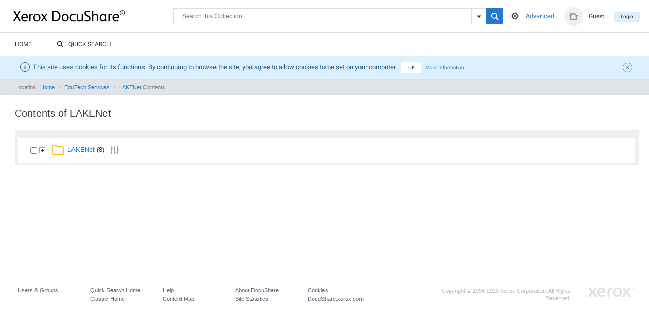

--- FILE ---
content_type: text/html;charset=UTF-8
request_url: https://docushare.edutech.org/dsweb/Index/Collection-30?init=true
body_size: 37609
content:
<?xml version="1.0"?>
<!DOCTYPE html PUBLIC "-//W3C//DTD XHTML 1.0 Transitional//EN" "http://www.w3.org/TR/xhtml1/DTD/xhtml1-transitional.dtd"
>
<html xmlns="http://www.w3.org/1999/xhtml">
    <head>
      <title>
  	
	   	
	  		Contents of LAKENet
	  	
	  	
	  
  </title>
      <style type="text/css">
        .trigger{
        cursor: pointer;
        cursor: hand;
        }
        .branch{
        margin-left: 16px;
        }
      </style>

      <script type="text/javascript">//<![CDATA[
        var location_base = '/';
        var openImg = new Image();
        openImg.src = location_base + "images/open.svg";
        var closedImg = new Image();
        closedImg.src = location_base + "images/closed.svg";
        state = new Array();
        inc=0;

        // Create a stylesheet object based on the argument supplied.
        // Toggle the display property to either "block" or "none" depending
        // on whether the node is currently visible.
        function showBranch(branch, handle) {

        var objBranch = branch.style; // document.getElementById(branch).style;
        if(objBranch.display=="block") {
        objBranch.display="none";
        state[inc++]=handle + "=none";
        }
        else {
        objBranch.display="block";
        state[inc++]=handle + "=block";
        }

        var list = branch.childNodes;
        // If this node has no children, go to the server and try to retrieve 3 more levels
        if (list==null || list.length==0) {
        var stateString = new String(); // Save open-close state of tree nodes
        for (var k=0; k<state.length; k++) {
        stateString = stateString + state[k] + ",";
        }
        //alert("No children for " + handle + ", inc=" + inc + ", stateString=" + stateString);
        document.ToolbarMulti.state_array.value = stateString;
        document.ToolbarMulti.expand_handle.value = handle;
        document.ToolbarMulti.submit();
        }
        }

        // Create an HTML object based on the argument.  Check the 'src' property
        // to see if the image currently displayed is the closed folder.  Use the
        // 'indexOf()' function because both IE and Netscape 6 return a string
        // containing the absolute path to the image for the 'src' attribute.
        function swapFolder(img) {
        objImg = img; //document.getElementById(img);
        if(objImg.src.indexOf('closed.svg')>-1)
        objImg.src = openImg.src;
        else
        objImg.src = closedImg.src;
        }

      //]]>
</script>


      
    <meta http-equiv="X-UA-Compatible" content="IE=edge" />
    <link rel="shortcut icon" href="/favicon.ico?v=7.5.0.C1.215" type="image/x-icon" />
    <link rel="apple-touch-icon" sizes="57x57" href="/apple-icon-57x57.png?v=7.5.0.C1.215" />
    <link rel="apple-touch-icon" sizes="60x60" href="/apple-icon-60x60.png?v=7.5.0.C1.215" />
    <link rel="apple-touch-icon" sizes="72x72" href="/apple-icon-72x72.png?v=7.5.0.C1.215" />
    <link rel="apple-touch-icon" sizes="76x76" href="/apple-icon-76x76.png?v=7.5.0.C1.215" />
    <link rel="apple-touch-icon" sizes="114x114" href="/apple-icon-114x114.png?v=7.5.0.C1.215" />
    <link rel="apple-touch-icon" sizes="120x120" href="/apple-icon-120x120.png?v=7.5.0.C1.215" />
    <link rel="apple-touch-icon" sizes="144x144" href="/apple-icon-144x144.png?v=7.5.0.C1.215" />
    <link rel="apple-touch-icon" sizes="152x152" href="/apple-icon-152x152.png?v=7.5.0.C1.215" />
    <link rel="apple-touch-icon" sizes="180x180" href="/apple-icon-180x180.png?v=7.5.0.C1.215" />
    <link rel="icon" type="image/png" sizes="192x192" href="/android-icon-192x192.png?v=7.5.0.C1.215" />
    <link rel="icon" type="image/png" sizes="32x32" href="/favicon-32x32.png?v=7.5.0.C1.215" />
    <link rel="icon" type="image/png" sizes="96x96" href="/favicon-96x96.png?v=7.5.0.C1.215" />
    <link rel="icon" type="image/png" sizes="16x16" href="/favicon-16x16.png?v=7.5.0.C1.215" />
    
    <meta name="msapplication-TileColor" content="#ffffff" />
    <meta name="msapplication-TileImage" content="/ms-icon-144x144.png?v=7.5.0.C1.215" />
    <meta name="theme-color" content="#ffffff" />
    <meta name="viewport" content="width=1100" />
    
    <link rel="stylesheet" type="text/css" href="/themes/blue/docushare.css?v=7.5.0.C1.215" />
    <link rel="stylesheet" type="text/css" href="/themes/blue/xsltforms.css?v=7.5.0.C1.215" /> 
    
    
    

    
    
    
        
        

    
    
    
    

    
    
      <link rel="stylesheet" type="text/css" href="/themes/blue/docushare_quicksearch.css?v=7.5.0.C1.215" />
    




    

      
  <link rel="stylesheet" href="/themes/blue/popups_and_tooltips.css?v=7.5.0.C1.215" />
  <link rel="stylesheet" href="/bower_components/alertifyjs/dist/css/alertify.css?v=7.5.0.C1.215" />
  <script type="text/javascript">//<![CDATA[
    var baseUrl = "/";
  //]]>
</script>
  <script type="text/javascript">//<![CDATA[
    var docushareServerConfiguration = {
      dateFormatShort : "MM/dd/yyyy",
      dateLocale : "en"
    }
    var dsDatePickerConfig = {
      nextYear_label : "Next Year",
      prevYear_label : "Previous Year"
    }
    var alertifyConfig = {
      favoriteAdded : "Item was successfully added to Favorites",
      favoriteRemoved : "Item was successfully removed from Favorites"
    }
    var genericPopupConfig = {
      loading : "Loading, please wait…"
    }
  //]]>
</script>
  
  
  
    
	<link ref="stylesheet" href="/javascript/common/jquery-ui/dist/jquery-ui.min.css?v=7.5.0.C1.215" />
    <script src="/javascript/common/jquery/dist/jquery.min.js?v=7.5.0.C1.215" > </script>
    <script src="/javascript/common/jquery/dist/jquery-migrate.min.js?v=7.5.0.C1.215" > </script>
    <script src="/javascript/common/jquery-ui/dist/jquery-ui.min.js?v=7.5.0.C1.215" > </script>
  

  <script src="/bower_components/jquery-ui/ui/minified/core.min.js?v=7.5.0.C1.215" > </script>
  <script src="/bower_components/jquery-ui/ui/minified/widget.min.js?v=7.5.0.C1.215" > </script>
  <script src="/bower_components/jquery-ui/ui/minified/mouse.min.js?v=7.5.0.C1.215" > </script>
  <script src="/bower_components/jquery-ui/ui/minified/position.min.js?v=7.5.0.C1.215" > </script>
  <script src="/bower_components/jquery-ui/ui/minified/draggable.min.js?v=7.5.0.C1.215" > </script>
  <script src="/bower_components/jquery-ui/ui/minified/resizable.min.js?v=7.5.0.C1.215" > </script>
  <script src="/bower_components/jquery-ui/ui/minified/button.min.js?v=7.5.0.C1.215" > </script>
  <script src="/bower_components/jquery-ui/ui/minified/dialog.min.js?v=7.5.0.C1.215" > </script>
  <script src="/bower_components/jquery-ui/ui/minified/datepicker.min.js?v=7.5.0.C1.215" > </script>
  
  
  
    
  
  <script src="/bower_components/alertifyjs/dist/js/alertify.js?v=7.5.0.C1.215" > </script>
  <script src="/bower_components/qtip2/jquery.qtip.js?v=7.5.0.C1.215" > </script>
  <script src="/bower_components/bpopup/jquery.bpopup.js?v=7.5.0.C1.215" > </script>
  <script src="/bower_components/urljs/url.js?v=7.5.0.C1.215" > </script>
  <script src="/bower_components/throttle-debounce/dist/throttle-debounce.js?v=7.5.0.C1.215" > </script>
  <script src="/bower_components/infect/infect.js?v=7.5.0.C1.215" > </script>
  <script src="/javascript/common/jquery.selectbox.js?v=7.5.0.C1.215" > </script>
  <script src="/javascript/common/checkboxradio.js?v=7.5.0.C1.215" > </script>
  <script src="/javascript/common/popups/bpopup-popup-provider.js?v=7.5.0.C1.215" > </script>
  <script src="/javascript/common/popups/popup-utils.js?v=7.5.0.C1.215" > </script>
  <script src="/javascript/common/popups/core.js?v=7.5.0.C1.215" > </script>
  
  <script src="/javascript/common/popups/plugins/fix-errors-background.js?v=7.5.0.C1.215" > </script>
  <script src="/javascript/common/popups/plugins/handle-close-button.js?v=7.5.0.C1.215" > </script>
  <script src="/javascript/common/popups/plugins/hide-parent-popup.js?v=7.5.0.C1.215" > </script>
  <script src="/javascript/common/popups/plugins/hide-until-loaded.js?v=7.5.0.C1.215" > </script>
  <script src="/javascript/common/popups/plugins/duplicates-handler.js?v=7.5.0.C1.215" > </script>
  <script src="/javascript/common/popups/plugins/fix-popup-height.js?v=7.5.0.C1.215" > </script>
  
  <script src="/javascript/common/popups/data-attributes-interface.js?v=7.5.0.C1.215" > </script>
  <script src="/javascript/common/popups/window-open-replacer.js?v=7.5.0.C1.215" > </script>
  
  <script src="/javascript/common/popups/injections.js?v=7.5.0.C1.215" > </script>
  <script src="/javascript/common/popups/main.js?v=7.5.0.C1.215" > </script>

  <script src="/javascript/common/multiselect/main.js?v=7.5.0.C1.215" > </script>
  <script src="/javascript/common/tooltips/main.js?v=7.5.0.C1.215" > </script>
  <script src="/javascript/common/favorites/main.js?v=7.5.0.C1.215" > </script>
  <script src="/javascript/common/select-dropdown-menus/reset-position.js?v=7.5.0.C1.215" > </script>
  <script src="/javascript/common/select-dropdown-menus/refresh.js?v=7.5.0.C1.215" > </script>
  <script src="/javascript/common/search/main.js?v=7.5.0.C1.215" > </script>
  <script src="/javascript/common/search/bottom-navigation-fix.js?v=7.5.0.C1.215" > </script>
  <script src="/javascript/common/download/main.js?v=7.5.0.C1.215" > </script>
  <script src="/javascript/common/multiselectviewer.js?v=7.5.0.C1.215" > </script>

  <script type="text/javascript">//<![CDATA[
    if (typeof $ !== "undefined") {
      $.noConflict();
    }
  //]]>
</script>


      <script type="text/javascript" src="/javascript/common/dsutils.js?v=7.5.0.C1.215" > </script>
      <script type="text/javascript" src="/javascript/common/dropdown2.js?v=7.5.0.C1.215" > </script>
      <script type="text/javascript" src="/javascript/common/webex_functions.js?v=7.5.0.C1.215" > </script>

      <script language="javascript" type="text/javascript" defer="defer">//<![CDATA[
        var ckeditor_lang="en",
            ckeditor_runwysiwyg = "Yes";
      //]]>
</script>

      
        
        
        
        
        
        
        
        

        
        <script type="text/javascript" src="/javascript/ckeditor/ckeditor.js?v=7.5.0.C1.215" data-uri="http://ckeditor.com" data-version="4.4.0" > </script>
        <script type="text/javascript" src="/javascript/ckeditor/adapters/jquery.js?v=7.5.0.C1.215" > </script>
        
      
    

  
      
    <style type="text/css">
      body {
      background-color: #FFFFFF;
      
      }
    </style>
  
      
    
      
      
    
  
    </head>
    <body>
      
    
      
    
    
    
    
   
    
    <div class="header">

    
    
      
      
        <form action="/dsweb/ApplySimpleSearch" method="post" name="Search">
        <div class="header__top">
        

          
    
      <script type="text/javascript" src="/javascript/common/ds_routing.js?v=7.5.0.C1.215" > </script>
    
  

          
          
              <a href="#contents" title="Skip to Contents" class="skipnav_header">Skip to Contents</a>
            

          
          <h1><a href="/dsweb/Home" title="Home">DocuShare</a></h1>

          <ul role="navigation" class="accountlinks">
            
              <li class="accountlinks__login"><a href="/dsweb/MyHomePage" title="Click to view personal home page " class="accountslinks__home"><i class="icon-home"> </i></a><a href="/dsweb/Services/User-1" title="Click to view properties ">Guest</a></li>
            
            

              
              
                <li class="accountlinks__logout"><a href="/dsweb/Login" title="Click to login">Login</a></li>
              
              

            
            
          </ul>
        

        
          <div class="search__wrapper">
            <div role="search" id="subheader_search" class="search">
              
                

                    <input type="text" size="26" class="headersearchbox search__input" placeholder="Search the Entire Site" name="value1" />
                    
                       <span title="Click to hide search options" style="display: none;" id="searchOptionsHide" class="search__options is-active icon-settings" onclick="showSearchOptions('search_windowshade'); return(false);">
                        
                      </span>
                      <span style="display: ;" id="searchOptionsShow" title="Click to show search options" class="search__options icon-settings" onclick="showSearchOptions('search_windowshade'); return(false);">
                        
                      </span>
                    
                    <input type="hidden" name="SimpleSearch" value="SimpleSearch" />
                    <input hidden="hidden" type="submit" value="Search" name="SearchButton" style="display:none" />
                    <button name="SearchButton" class="search__submit" value="Search"><i class="icon-search"><span /></i></button>

                    
                      
                      <div class="search__insideof">
                      <i class="icon icon-arrdown"> </i>
                      <span>In:</span>
                      <select size="1" name="D1" id="search__insideof__D1">
                        <option value="Collection-30" data-placeholder="Search this Collection">This Collection</option>
                        
                        <option value="Site" data-placeholder="Search the Entire Site">This Entire Site</option>

                        
                      </select>
                      </div>
                      
                      
                    

                  
              
            </div> 
            
            
            <div class="search__advanced__cell">
              
                <a class="search__advanced" href="/dsweb/SearchForm/Collection-30" title="Click for advanced search">Advanced</a>
                
              
            </div>

          </div> 
        </div> 

        
        <div role="search" class="search__expanded" id="search_windowshade" style="display:none">
          <div class="search__close icon-x" onclick="showSearchOptions('search_windowshade'); return(false);"> </div>
          <h2 class="search__title">Extended search</h2>
        

          <div class="column1">
            <span class="labelwrapper"><label for="string_prop">
    
    
    
    <a rel="help" href="/dsweb/PropHelp/search_text_contains" class="fieldname labelHelpLink" target="_parent">Search Text Contained In:</a>
  </label></span>
            <select name="string_prop" size="1" tabindex="1">
              <option value="any" selected="selected">Any Part</option>
              <option value="Object.title,Object.summary,Object.description,Object.keywords,content">Title, Summary, Description, Keywords, Content</option>
              <option value="Object.title,Object.summary,Object.description,Object.keywords">Title, Summary, Description, Keywords</option>
              
                <option value="content">Document Content Only</option>
              
              <option value="Object.keywords">Keywords Only</option>
              <option value="owner">Owner Only</option>
              
            </select>

            <span class="labelwrapper"><label for="date_value">
    
    
    
    <a rel="help" href="/dsweb/PropHelp/search_last_modified" class="fieldname labelHelpLink" target="_parent">Last Modified:</a>
  </label></span>
            <select name="date_value" size="1" tabindex="1">
              <option value="none" selected="selected">None</option>
              <option value="86400">Today</option>     
              <option value="172800">Since Yesterday</option>   
              <option value="604800">Within the last week</option> 
              <option value="1209600">Within the last 2 weeks</option>
              <option value="2592000">Within the last month</option> 
              <option value="5270400">Within the last 2 months</option>
              <option value="15811200">Within the last 6 months</option>
              <option value="31536000">Within the last year</option> 
            </select>
          </div>

          <div class="column2">
            <span class="labelwrapper"><label for="date_value">
    
    
    
    <a rel="help" href="/dsweb/PropHelp/object_type" class="fieldname labelHelpLink" target="_parent">Object Types:</a>
  </label></span>
            <select name="object_type" size="1" tabindex="1">
              <option value="any" selected="selected">All Object Types</option>
              
                <option value="Document,Collection">Documents &amp; Collections</option>
              
              
                <option value="Calendar,Event">Calendars &amp; Events</option>
              
              
                <option value="Weblog,WeblogEntry,Wiki,WikiPage">Weblogs &amp; Wikis</option>
                
                
              
              
                <option value="BulletinBoard,Bulletin">Discussions &amp; Topics</option>
              
              
                <option value="Group,User">Users &amp; Groups</option>
              
              
                <option value="Collection">Collections Only</option>
              
              
                <option value="Document">Documents Only</option>
              
            </select>

            <span class="labelwrapper"><label for="document_type">
    
    
    
    <a rel="help" href="/dsweb/PropHelp/document_type" class="fieldname labelHelpLink" target="_parent">Document Types:</a>
  </label></span>
            <select name="document_type" size="1" tabindex="1">
              <option value="any" selected="selected">All Document Types</option>
              <option value="                 application/msword,                 application/vnd.ms-powerpoint,                 application/vnd.ms-excel,                 application/vnd.ms-word.document.macroEnabled.12,                 application/vnd.openxmlformats-officedocument.wordprocessingml.document,                 application/vnd.ms-word.template.macroEnabled.12,                 application/vnd.openxmlformats-officedocument.wordprocessingml.template,                 application/vnd.ms-powerpoint.template.macroEnabled.12,                 application/vnd.openxmlformats-officedocument.presentationml.template,                 application/vnd.ms-powerpoint.addin.macroEnabled.12,                 application/vnd.ms-powerpoint.slideshow.macroEnabled.12,                 application/vnd.openxmlformats-officedocument.presentationml.slideshow,                 application/vnd.ms-powerpoint.presentation.macroEnabled.12,                 application/vnd.openxmlformats-officedocument.presentationml.presentation,                 application/vnd.ms-excel.addin.macroEnabled.12,                 application/vnd.ms-excel.sheet.binary.macroEnabled.12,                 application/vnd.ms-excel.sheet.macroEnabled.12,                 application/vnd.openxmlformats-officedocument.spreadsheetml.sheet,                 application/vnd.ms-excel.template.macroEnabled.12,                 application/vnd.openxmlformats-officedocument.spreadsheetml.template               ">Microsoft Office (Word, Excel, Powerpoint)</option>
              <option value="                 application/msword,                 application/vnd.ms-word.document.macroEnabled.12,                 application/vnd.openxmlformats-officedocument.wordprocessingml.document,                 application/vnd.ms-word.template.macroEnabled.12,                 application/vnd.openxmlformats-officedocument.wordprocessingml.template                 ">Microsoft Word</option>
              <option value="                 application/vnd.ms-powerpoint,                 application/vnd.ms-powerpoint.template.macroEnabled.12,                 application/vnd.openxmlformats-officedocument.presentationml.template,                 application/vnd.ms-powerpoint.addin.macroEnabled.12,                 application/vnd.ms-powerpoint.slideshow.macroEnabled.12,                 application/vnd.openxmlformats-officedocument.presentationml.slideshow,                 application/vnd.ms-powerpoint.presentation.macroEnabled.12,                 application/vnd.openxmlformats-officedocument.presentationml.presentation                 ">Microsoft PowerPoint</option>
              <option value="                 application/vnd.ms-excel,                 application/vnd.ms-excel.addin.macroEnabled.12,                 application/vnd.ms-excel.sheet.binary.macroEnabled.12,                 application/vnd.ms-excel.sheet.macroEnabled.12,                 application/vnd.openxmlformats-officedocument.spreadsheetml.sheet,                 application/vnd.ms-excel.template.macroEnabled.12,                 application/vnd.openxmlformats-officedocument.spreadsheetml.template                 ">Microsoft Excel</option>
              <option value="application/pdf">Adobe PDF (.pdf)</option>
              <option value="image/gif,image/jpeg,image/png,image/tiff,image/ico">Any Image Document</option>
            </select>
          </div>

          <div class="column3">
            <span class="labelwrapper"><label for="nresults">
    
    
    
    <a rel="help" href="/dsweb/PropHelp/maximum_results_query" class="fieldname labelHelpLink" target="_parent">Maximum Results:</a>
  </label></span>
            <select name="nresults" size="1" tabindex="1">
              <option value="5">5</option>
              <option value="20">20</option>
              <option value="50">50</option>
              <option value="100" selected="selected">100</option>
              <option value="250">250</option>
              <option value="500">500</option>
              <option value="1000">1000</option>
            </select>

            <span class="labelwrapper"><label for="sort_key0">
    
    
    
    <a rel="help" href="/dsweb/PropHelp/sort_results_query" class="fieldname labelHelpLink" target="_parent">Sort Results:</a>
  </label></span>

            <select name="sort_key0" size="1" tabindex="1">
              <option value="no_sort" selected="selected">Ranked Order</option>
              <option value="title">By Title</option>
              <option value="date">By Date</option>
              <option value="date_ascending">By Date Ascending</option>
              <option value="type_and_title">By Type and Title</option>
              <option value="type_and_date">By Type and Date</option>
              <option value="title_reversed">By Title Reversed</option>
              <option value="owner">By Owner</option>
              
            </select>
          </div>
          <input type="hidden" name="SimpleSearch" value="SimpleSearch" />
          <div class="buttonbar">
            <input type="submit" class="search__realsubmit" value="Search" name="goButton" />
            <button name="goButton" value="Search"><span> </span></button>
          </div>
        </div>
        </form>

        
        
        <div class="header__bottom">
          
          <ul role="navigation" class="nav">
            
            
            
                <li class="nav__classichomepage"><a href="/dsweb/Home" title="Home" target="_parent">
            
          Home</a></li>
              
            
            


            



            
            
           
           
            

            
               <li>
                  <a href="/dsweb/QuickSearchHome" title="Click to go to Quick Search Home"><i class="icon-search"> </i>Quick Search</a>
              </li>
            

            
            
            
           
            
          </ul>
        </div>
        
        <div hidden="hidden" style="display:none">
          
          
            not imageManager!
          
          
          
            is valid user!
          
          
        </div>

        
        
    
  

        

        
        
    
    
    
  
  

  <script type="text/javascript">//<![CDATA[
    if (typeof $ !== "undefined") {
      $.noConflict();
    }
    jQuery(document).ready(function($){

    $('.showhide').click(function(e) {
      $('#maindiv').toggle();
      e.preventDefault(); 
    });
    });
  //]]>
</script>
 
    
  
      
      
    
    

    
      

 
  

 <script type="text/javascript">//<![CDATA[
   if (typeof $ !== "undefined") {
    $.noConflict();
   }
jQuery(document).ready(function($){
 $(".cookieCloseBtn").click(function(e){
 e.preventDefault();
 var link = $(this).attr('href');
  $.ajax({url: link});
 $("#cookie_notice").fadeOut();
});

});

//]]>
</script>

      <div id="cookie_notice" class="notice notice_blue">
        <i class="notice__icon icon-info"> </i>
          This site uses cookies for its functions. By continuing to browse the site, you agree to allow cookies to be set on your computer.
          <a href="/dsweb/AcceptCookie" id="accept_cookie" class="cookieButton cookieCloseBtn notice__button" title="Close the Notice"> OK </a>
          <a href="/dsweb/CookiesInfo" id="more_cookie_info" class="cookieButton notice__more" title="View More Cookies Information"> More Information</a>
          <a href="/dsweb/AcceptCookie" id="close_cookie_notice" class="notice__close cookieCloseBtn " title="Close the Notice"><span class="icon-close"> </span></a>
      </div>
    
  </div>
  


  
  
  
  

  

  
      
    
    
      
      
      

      

      <div class="breadcrumbs">
        
            
    
      <table class="breadcrumbs__list">
        <tr><td>Location:&#160;</td><td><a href='/dsweb/HomePage'>Home</a>&#160;&#160;<img src='/images/small/breadsep.gif' alt='Contains' title='Contains'/>&#160;&#160;<a target="" href="/dsweb/View/Collection-12">EduTech Services</a>&#160;&#160;<img src='/images/small/breadsep.gif' alt='Contains' title='Contains'/>&#160;&#160;<a target="" href="/dsweb/View/Collection-30">LAKENet</a>&#160;Contents</td ></tr>
      </table>
      
        
        
      
    
  
          
      </div>


      <div id="contents_anchor">
        <table width="0" border="0" cellspacing="0" cellpadding="0">
          <tr>
            <td width="0"><a name="contents"><img src="/images/small/spacesep.gif" border="0" height="1" width="1" /></a></td>
          </tr>
        </table>
      </div>
    
    

  
			<div id="generic_title">
	      <h1>
  	
	   	
	  		Contents of LAKENet
	  	
	  	
	  
  </h1>
	      
      </div>
    
  

      <div id="content">
        <div class="collection-wrapper content-map-wrapper">
      <form name="ToolbarMulti" method="post" action="/dsweb/ProcessMultipleCommand">

        
    
    <script src="/javascript/common/tables/toolbar-selection-system.js?v=7.5.0.C1.215">//<![CDATA[
    //]]>
</script>
    
      <script type="text/javascript">//<![CDATA[
        ToolbarSelectionSystem.initialize("ToolbarMulti");
      //]]>
</script>
    

    <table class="toolbar_multi" width="100%">

  <tr>
    <td>
      

            


      <script type="text/javascript">//<![CDATA[
      		function checkAllDocuments(){
		   		var i;
				n = document.ToolbarMulti.elements.length;
				for (i=0; i < n ; i++) {
					if (document.ToolbarMulti.elements[i].type=='checkbox' &&
					     document.ToolbarMulti.elements[i].name != 'selectcheckbox') {
						 if (document.ToolbarMulti.elements[i].checked == true)
							return;					
					}
				}
				for (i=0; i < n ; i++){
					if (document.ToolbarMulti.elements[i].type=='checkbox'){
						document.ToolbarMulti.elements[i].checked = true;
						//document.ToolbarMulti.elements[i].click();
					}
			        }
		 	}
  	  //]]>
</script>
    

   		  <script type="text/javascript">//<![CDATA[
                  var caller = '';
              //]]>
</script>
 		



  
     
      
      <script type="text/javascript">//<![CDATA[
        function checkAllDocuments(){
          var i;
          n = document.ToolbarMulti.elements.length;
          for (i=0; i < n ; i++) {
            if (document.ToolbarMulti.elements[i].type=='checkbox' &&
                document.ToolbarMulti.elements[i].name != 'selectcheckbox') {
              if (document.ToolbarMulti.elements[i].checked == true)
                return;					
            }
          }
          for (i=0; i < n ; i++){
            if (document.ToolbarMulti.elements[i].type=='checkbox'){
              document.ToolbarMulti.elements[i].checked = true;
              //document.ToolbarMulti.elements[i].click();
            }
          }
        }

        // Multiselect Document Viewer properties...
        multiDocViewer.nocheckedObjectsMsg = 'You have not selected any objects to view in the Multiselect document viewer. Please select some objects to continue.';
        multiDocViewer.toolFormName = "ToolbarMulti";
        multiDocViewer.viewerURL = '/dsweb/MultiselectShowDivPopup/Collection-30';

      //]]>
</script>
      
    
    
      <script type="text/javascript">//<![CDATA[
        var caller = '';
      //]]>
</script>
    

     
  

              
                

    
         


    </td>

    
      
  </tr>
   </table>

  
  
    
  

  

        
        
            <div class="table-wrapper">
        
        
        
        

        
        
        
    <input type="checkbox" name="cbx0" value="SELECTED" class="midalign" style="margin-right:4px" /><input type="hidden" name="cbx0_obj" value="Collection-30" /><span id="site0" class="trigger"><img border="0" src="/images/closed.svg" alt="Contents" title="Contents" class="midalign" style="margin-right:6px" onclick="showBranch(document.getElementById('site0').nextSibling,'Collection-30');swapFolder(this);" /> <a href="/dsweb/View/Collection-30"><img src="/images/small/folder.svg" border="0" alt="Collection" title="Collection" class="midalign" /></a> <a href="/dsweb/View/Collection-30">LAKENet</a><span class="summaryText"> (8)</span>  <a href="/dsweb/Services/Collection-30"><img src="/images/action_properties.svg" border="0" alt="Properties" title="Properties" class="midalign" /></a><br /></span><div class="branch" id="site" style="display:none"><input type="checkbox" name="cbx1" value="SELECTED" class="midalign" style="margin-right:4px" /><input type="hidden" name="cbx1_obj" value="Document-4504" /><a href="/dsweb/Get/Document-4504/readme.txt"><img src="/images/small/text.svg" class="midalign" border="0" alt="Document" title="Document" /></a> <a href="/dsweb/Get/Document-4504/readme.txt">groupwise gateway read me file</a>  <a href="/dsweb/Services/Document-4504"> <img src="/images/action_properties.svg" border="0" alt="Properties" title="Properties" class="midalign" /></a><br /><input type="checkbox" name="cbx2" value="SELECTED" class="midalign" style="margin-right:4px" /><input type="hidden" name="cbx2_obj" value="Document-1732" /><a href="/dsweb/Get/Document-1732/top 100.html"><img src="/images/small/html.svg" class="midalign" border="0" alt="Document" title="Document" /></a> <a href="/dsweb/Get/Document-1732/top 100.html">INFOWorld's Top 100 Networks</a>  <a href="/dsweb/Services/Document-1732"> <img src="/images/action_properties.svg" border="0" alt="Properties" title="Properties" class="midalign" /></a><br /><input type="checkbox" name="cbx3" value="SELECTED" class="midalign" style="margin-right:4px" /><input type="hidden" name="cbx3_obj" value="Document-26598" /><a href="/dsweb/Get/Document-26598/Facsimile.doc"><img src="/images/small/word.svg" class="midalign" border="0" alt="Document" title="Document" /></a> <a href="/dsweb/Get/Document-26598/Facsimile.doc">Lakenet Facsimile Cover Sheet</a>  <a href="/dsweb/Services/Document-26598"> <img src="/images/action_properties.svg" border="0" alt="Properties" title="Properties" class="midalign" /></a><br /><input type="checkbox" name="cbx4" value="SELECTED" class="midalign" style="margin-right:4px" /><input type="hidden" name="cbx4_obj" value="Document-64627" /><a href="/dsweb/Get/Document-64627/LAKENet_Content_Filter_Release_Agreement_2011-12.doc"><img src="/images/small/word.svg" class="midalign" border="0" alt="Document" title="Document" /></a> <a href="/dsweb/Get/Document-64627/LAKENet_Content_Filter_Release_Agreement_2011-12.doc">LAKENet+Content+Filter+Release+Agreement+2011-12.doc</a>  <a href="/dsweb/Services/Document-64627"> <img src="/images/action_properties.svg" border="0" alt="Properties" title="Properties" class="midalign" /></a><br /><input type="checkbox" name="cbx5" value="SELECTED" class="midalign" style="margin-right:4px" /><input type="hidden" name="cbx5_obj" value="Document-64628" /><a href="/dsweb/Get/Document-64628/Special_Access_2011-12.doc"><img src="/images/small/word.svg" class="midalign" border="0" alt="Document" title="Document" /></a> <a href="/dsweb/Get/Document-64628/Special_Access_2011-12.doc">Special+Access+2011-12.doc</a>  <a href="/dsweb/Services/Document-64628"> <img src="/images/action_properties.svg" border="0" alt="Properties" title="Properties" class="midalign" /></a><br /><input type="checkbox" name="cbx6" value="SELECTED" class="midalign" style="margin-right:4px" /><input type="hidden" name="cbx6_obj" value="Document-64624" /><a href="/dsweb/Get/Document-64624/VPN_2010-11.doc"><img src="/images/small/word.svg" class="midalign" border="0" alt="Document" title="Document" /></a> <a href="/dsweb/Get/Document-64624/VPN_2010-11.doc">VPN+2010-11.doc</a>  <a href="/dsweb/Services/Document-64624"> <img src="/images/action_properties.svg" border="0" alt="Properties" title="Properties" class="midalign" /></a><br /><input type="checkbox" name="cbx7" value="SELECTED" class="midalign" style="margin-right:4px" /><input type="hidden" name="cbx7_obj" value="Document-64625" /><a href="/dsweb/Get/Document-64625/Webmaster_Registration_2011-12.doc"><img src="/images/small/word.svg" class="midalign" border="0" alt="Document" title="Document" /></a> <a href="/dsweb/Get/Document-64625/Webmaster_Registration_2011-12.doc">Webmaster+Registration+2011-12.doc</a>  <a href="/dsweb/Services/Document-64625"> <img src="/images/action_properties.svg" border="0" alt="Properties" title="Properties" class="midalign" /></a><br /><input type="checkbox" name="cbx8" value="SELECTED" class="midalign" style="margin-right:4px" /><input type="hidden" name="cbx8_obj" value="Document-64626" /><a href="/dsweb/Get/Document-64626/Website_Bypass_Authorization_2011-12.doc"><img src="/images/small/word.svg" class="midalign" border="0" alt="Document" title="Document" /></a> <a href="/dsweb/Get/Document-64626/Website_Bypass_Authorization_2011-12.doc">Website+Bypass+Authorization+2011-12.doc</a>  <a href="/dsweb/Services/Document-64626"> <img src="/images/action_properties.svg" border="0" alt="Properties" title="Properties" class="midalign" /></a><br /></div><input type="hidden" name="total_cbx" value="9" />
            </div>
        <input type="hidden" name="expand_handle" />
        <input type="hidden" name="state_array" />
        <input type="hidden" name="TheCollection" value="Collection-30" />
        <input type="hidden" name="page" value="Index" />
        <input type="hidden" name="collection" value="Collection-30" />

      </form>
        </div>
      </div>
      
    
    

      <div id="siteFooter_line" class="footer">
        <div class="footer__pre">
          <div class="footersitelinks">
            
            
            <ul class="footer__column">
              
              
                <li><a href="/dsweb/Registry" target="_parent">Users &amp; Groups</a></li>
              
              
            </ul>
            
            <ul class="footer__column">
              
                 <li><a href="/dsweb/QuickSearchHome" title="Click to go to Quick Search Home" target="_parent">
            
          Quick Search Home</a></li>
              
              
                <li><a href="/dsweb/ClassicHome" title="Click to go to Classic DocuShare Home" target="_parent">
            
          Classic Home</a></li>
              
            </ul>

            <ul class="footer__column">
              
              
                <li><a href="/dsweb/helpdesk">Help</a></li>
              
              
                <li><a href="/dsweb/Index/Collection-30?init=true">
                  
            
          
                
                    Content Map
                  

                </a></li>
              
            </ul>
            <ul class="footer__column">
              
                  <li><a href="/dsweb/About">About DocuShare</a></li>                  
                
              
              <li><a href="/dsweb/Stats">Site Statistics</a></li>
              
            </ul>
            <ul class="footer__column">
              
              
                
                
              
              
              <li><a href="/dsweb/CookiesInfo">Cookies</a></li>
              
              
              
              <li><a href="http://docushare.xerox.com/launchpad.html" target="_blank">DocuShare.xerox.com</a></li>
            </ul>
            
          </div>
          
        </div>
        



          
          

          




      
        
        <div id="subfooter" class="footer__sub">
          <div id="subfooter_inner">
            <p rel="copyright" id="copyright_text">Copyright © 1996-2020 Xerox Corporation.  All Rights Reserved.</p>
            
            <div class="footerbranding">
              
              
              <a href="http://www.xerox.com" title="Go to Xerox.com"><span>­</span>Go to Xerox.com</a>
            </div>
          </div>
        </div>
        
      
      </div>

      

 


    
    
  
      
    
    
      
      
    
    
   
    
    
  
    </body>
  </html>

--- FILE ---
content_type: text/css
request_url: https://docushare.edutech.org/themes/blue/docushare.css?v=7.5.0.C1.215
body_size: 280965
content:
@charset "UTF-8";
/*
 * docushare.css
 * This file is the base CSS for DocuShare
 * Copyright (c) 2002-2019 Xerox Corporation.  All Rights Reserved.

 Table of Contents:
 (NOTE: jump to section by doing a search with an equals sign '=' followed by the section number (i.e. '=2')
 ------------------
 1. Site Global Styles
 2. Page Heading Styles (Edit/Add/New Obj. Pages)
 3. Portlet Page Styles (Personal Home Page & Workspace Home Page)
 4. Search Results Page Styles
 5. Generic Object List Styles
 6. Service Page Styles
 7. Interact Styles
 8. About DocuShare Page Styles
 9. Record Feature Styles
 10. Legacy Action Menu Styles
 11. Action Page Stying
 12. Workcentre Repositiory Page Styles
 13. Workflow Reporting Section Styles
 14. Statistics Pages Styles
 15. View Document & Properties Popup Styles
 16. Admin Section Styles
 */
/* ---------------------- */
/* =1. Site Global Styles */
/* ---------------------- */
/* Used for cache-busting */
@font-face {
  font-family: "Roboto";
  font-weight: 400;
  font-style: normal;
  src: url("font/Roboto-regular/Roboto-regular.eot?v=7.0");
  src: url("font/Roboto-regular/Roboto-regular.eot?#iefix&v=7.0") format("embedded-opentype"), local("Roboto"), local("Roboto-regular"), url("font/Roboto-regular/Roboto-regular.woff2?v=7.0") format("woff2"), url("font/Roboto-regular/Roboto-regular.woff?v=7.0") format("woff"), url("font/Roboto-regular/Roboto-regular.ttf?v=7.0") format("truetype"), url("font/Roboto-regular/Roboto-regular.svg?v=7.0") format("svg");
}
@font-face {
  font-family: "Roboto";
  font-weight: 700;
  font-style: normal;
  src: url("font/Roboto-700/Roboto-700.eot?v=7.0");
  src: url("font/Roboto-700/Roboto-700.eot?#iefix&v=7.0") format("embedded-opentype"), local("Roboto Bold"), local("Roboto-700"), url("font/Roboto-700/Roboto-700.woff2?v=7.0") format("woff2"), url("font/Roboto-700/Roboto-700.woff?v=7.0") format("woff"), url("font/Roboto-700/Roboto-700.ttf?v=7.0") format("truetype"), url("font/Roboto-700/Roboto-700.svg?v=7.0") format("svg");
}
@font-face {
  font-family: "Roboto";
  font-weight: 300;
  font-style: normal;
  src: url("font/Roboto-300/Roboto-300.eot?v=7.0");
  src: url("font/Roboto-300/Roboto-300.eot?#iefix&v=7.0") format("embedded-opentype"), local("Roboto Light"), local("Roboto-300"), url("font/Roboto-300/Roboto-300.woff2?v=7.0") format("woff2"), url("font/Roboto-300/Roboto-300.woff?v=7.0") format("woff"), url("font/Roboto-300/Roboto-300.ttf?v=7.0") format("truetype"), url("font/Roboto-300/Roboto-300.svg?v=7.0") format("svg");
}
@font-face {
  font-family: "Roboto";
  font-weight: 500;
  font-style: normal;
  src: url("font/Roboto-500/Roboto-500.eot?v=7.0");
  src: url("font/Roboto-500/Roboto-500.eot?#iefix&v=7.0") format("embedded-opentype"), local("Roboto Medium"), local("Roboto-500"), url("font/Roboto-500/Roboto-500.woff2?v=7.0") format("woff2"), url("font/Roboto-500/Roboto-500.woff?v=7.0") format("woff"), url("font/Roboto-500/Roboto-500.ttf?v=7.0") format("truetype"), url("font/Roboto-500/Roboto-500.svg?v=7.0") format("svg");
}
@font-face {
  font-family: "Roboto";
  font-weight: 100;
  font-style: normal;
  src: url("font/Roboto-100/Roboto-100.eot?v=7.0");
  src: url("font/Roboto-100/Roboto-100.eot?#iefix&v=7.0") format("embedded-opentype"), local("Roboto Thin"), local("Roboto-100"), url("font/Roboto-100/Roboto-100.woff2?v=7.0") format("woff2"), url("font/Roboto-100/Roboto-100.woff?v=7.0") format("woff"), url("font/Roboto-100/Roboto-100.ttf?v=7.0") format("truetype"), url("font/Roboto-100/Roboto-100.svg?v=7.0") format("svg");
}
@font-face {
  font-family: "icons";
  src: url("font/icons.eot?v=7.0");
  src: url("font/icons.eot?#iefix&v=7.0") format("embedded-opentype"), url("font/icons.woff?v=7.0") format("woff"), url("font/icons.ttf?v=7.0") format("truetype"), url("font/icons.svg#icons&v=7.0") format("svg");
  src-font-weight: normal;
  src-font-style: normal;
}
*:not(a) > .icon[class*=icon-] {
  cursor: default;
}

*:not(a) > .icon.icon-more {
  cursor: pointer;
}

[data-icon]:before {
  font-family: "icons" !important;
  content: attr(data-icon);
  font-style: normal !important;
  font-weight: normal !important;
  font-variant: normal !important;
  text-transform: none !important;
  speak: none;
  line-height: 1;
  -webkit-font-smoothing: antialiased;
  -moz-osx-font-smoothing: grayscale;
}

[class^=icon-]:before,
[class*=" icon-"]:before {
  font-family: "icons" !important;
  font-style: normal !important;
  font-weight: normal !important;
  font-variant: normal !important;
  text-transform: none !important;
  speak: none;
  line-height: 1;
  -webkit-font-smoothing: antialiased;
  -moz-osx-font-smoothing: grayscale;
}

.ui-dialog.dialog--confirmation .ui-dialog-titlebar .ui-button, .ui-dialog.dialog--upload .ui-dialog-titlebar .ui-button, #uploader .dropzones li .icon, #dialog-form-delayedDrop .doctype-props h4 .icon, .search__expanded .labelwrapper a[rel=help]:before, .favorite-button a .icon, #ui-datepicker-div.ui-datepicker .ui-datepicker-prev-year span, #ui-datepicker-div.ui-datepicker .ui-datepicker-next-year span,
#ui-datepicker-div.ui-datepicker.ui-corner-all .ui-datepicker-prev-year span,
#ui-datepicker-div.ui-datepicker.ui-corner-all .ui-datepicker-next-year span, #ui-datepicker-div.ui-datepicker .ui-datepicker-prev, #ui-datepicker-div.ui-datepicker .ui-datepicker-next,
#ui-datepicker-div.ui-datepicker.ui-corner-all .ui-datepicker-prev,
#ui-datepicker-div.ui-datepicker.ui-corner-all .ui-datepicker-next, input[type=checkbox]:checked + .checkboxradio:not(.radio), span.selectboxit-container .selectboxit-arrow-container i, span.selectboxit-container .selectboxit-options .selectboxit-option-icon {
  font-family: "icons" !important;
  font-style: normal !important;
  font-weight: normal !important;
  font-variant: normal !important;
  text-transform: none !important;
  speak: none;
  line-height: 1;
  -webkit-font-smoothing: antialiased;
  -moz-osx-font-smoothing: grayscale;
}

.icon-alert:before {
  content: "a";
}

.icon-arrdown:before, #dialog-form-delayedDrop .doctype-props h4.__open .icon:before, #ui-datepicker-div.ui-datepicker .ui-datepicker-prev-year span:before, #ui-datepicker-div.ui-datepicker .ui-datepicker-next-year span:before,
#ui-datepicker-div.ui-datepicker.ui-corner-all .ui-datepicker-prev-year span:before,
#ui-datepicker-div.ui-datepicker.ui-corner-all .ui-datepicker-next-year span:before, .selectboxit-container.selectbox-plain .selectboxit-btn .selectboxit-arrow-container i:before, select.selectbox.selectbox-plain + .selectboxit-container .selectboxit-btn .selectboxit-arrow-container i:before, #dialog-form-delayedDrop .doctype-props select.selectbox-plain + .selectboxit-container .selectboxit-btn .selectboxit-arrow-container i:before, .icon-arrright:before, #dialog-form-delayedDrop .doctype-props h4.__closed .icon:before {
  content: "b";
}

.icon-arrup:before {
  content: "c";
}

.icon-bell:before {
  content: "d";
}

.icon-bgjobs:before {
  content: "e";
}

.icon-blog:before {
  content: "f";
}

.icon-calendar:before {
  content: "g";
}

.icon-changelocation:before {
  content: "h";
}

.icon-changeowner:before {
  content: "i";
}

.icon-check:before, input[type=checkbox]:checked + .checkboxradio:not(.radio):before, span.selectboxit-container .selectboxit-options .selectboxit-option-icon:before {
  content: "j";
}

.icon-checkok:before {
  content: "k";
}

.icon-checkout:before {
  content: "l";
}

.icon-close:before {
  content: "m";
}

.icon-cog:before {
  content: "n";
}

.icon-collections:before {
  content: "o";
}

.icon-column:before {
  content: "p";
}

.icon-comment:before {
  content: "q";
}

.icon-comments:before {
  content: "r";
}

.icon-communities:before {
  content: "s";
}

.icon-contentrule:before {
  content: "t";
}

.icon-contentruledismiss:before {
  content: "u";
}

.icon-copy:before {
  content: "v";
}

.icon-copyshortcuts:before {
  content: "w";
}

.icon-cut:before {
  content: "x";
}

.icon-delete:before {
  content: "y";
}

.icon-desktoppublish:before {
  content: "z";
}

.icon-document:before {
  content: "A";
}

.icon-download:before {
  content: "B";
}

.icon-event:before {
  content: "C";
}

.icon-fave:before, .favorite-button a .icon:before {
  content: "D";
}

.icon-favorites-manage:before {
  content: "E";
}

.icon-favorites-popup:before {
  content: "F";
}

.icon-fileaudio:before {
  content: "G";
}

.icon-filebinary:before {
  content: "H";
}

.icon-filecode:before {
  content: "I";
}

.icon-filedocument:before {
  content: "J";
}

.icon-filedrawing:before {
  content: "K";
}

.icon-fileimage:before {
  content: "L";
}

.icon-fileinteract:before {
  content: "M";
}

.icon-filepage:before {
  content: "N";
}

.icon-fileunknown:before {
  content: "O";
}

.icon-fileurl:before {
  content: "P";
}

.icon-filevideo:before {
  content: "Q";
}

.icon-quicksearch:before {
  content: "=";
}

.icon-folder:before {
  content: "S";
}

.icon-folder-view:before {
  content: "T";
}

.icon-folderfilled:before {
  content: "U";
}

.icon-folders:before {
  content: "V";
}

.icon-help:before, .search__expanded .labelwrapper a[rel=help]:before {
  content: "W";
}

.icon-home:before {
  content: "X";
}

.icon-info:before {
  content: "Y";
}

.icon-link:before {
  content: "Z";
}

.icon-linksingle:before {
  content: "0";
}

.icon-list-thick:before {
  content: "1";
}

.icon-lock:before {
  content: "2";
}

.icon-lockunlock:before {
  content: "3";
}

.icon-mail:before {
  content: "4";
}

.icon-meet-online:before {
  content: "5";
}

.icon-more:before {
  content: "6";
}

.icon-movetoarchive:before {
  content: "7";
}

.icon-mytask:before {
  content: "8";
}

.icon-mytasks:before {
  content: "9";
}

.icon-newwindow:before {
  content: "!";
}

.icon-next:before, #ui-datepicker-div.ui-datepicker .ui-datepicker-next:before,
#ui-datepicker-div.ui-datepicker.ui-corner-all .ui-datepicker-next:before {
  content: '"';
}

.icon-notifications:before {
  content: "#";
}

.icon-paste:before {
  content: "$";
}

.icon-duplicate-cr:before {
  content: "$";
}

.icon-permissions:before {
  content: "%";
}

.icon-picture:before {
  content: "&";
}

.icon-plane:before {
  content: "'";
}

.icon-plus:before {
  content: "(";
}

.icon-prev:before, #ui-datepicker-div.ui-datepicker .ui-datepicker-prev:before,
#ui-datepicker-div.ui-datepicker.ui-corner-all .ui-datepicker-prev:before {
  content: ")";
}

.icon-properties:before {
  content: "*";
}

.icon-quota:before {
  content: "+";
}

.icon-recent:before {
  content: ",";
}

.icon-rectangle:before {
  content: "-";
}

.icon-refresh:before {
  content: ".";
}

.icon-rename:before {
  content: "/";
}

.icon-route:before {
  content: ":";
}

.icon-routing-wizard-popup:before {
  content: ";";
}

.icon-scancoversheet:before {
  content: "<";
}

.icon-search:before {
  content: "=";
}

.icon-search-no-result:before {
  content: ">";
}

.icon-settings:before {
  content: "?";
}

.icon-star:before {
  content: "@";
}

.icon-starbig:before {
  content: "[";
}

.icon-tasks:before {
  content: "]";
}

.icon-unlock:before {
  content: "^";
}

.icon-updown:before, span.selectboxit-container .selectboxit-arrow-container i:before {
  content: "_";
}

.icon-upload:before {
  content: "`";
}

.icon-uploading:before {
  content: "{";
}

.icon-user:before {
  content: "|";
}

.icon-users:before {
  content: "}";
}

.icon-viewallentries:before {
  content: "~";
}

.icon-viewdocumentproperties:before {
  content: "\\";
}

.icon-viewhtml:before {
  content: "";
}

.icon-viewpdf:before {
  content: "";
}

.icon-whatsnew:before {
  content: "";
}

.icon-wiki:before {
  content: "";
}

.icon-workspace:before {
  content: "";
}

.icon-x:before, .ui-dialog.dialog--confirmation .ui-dialog-titlebar .ui-button:before, .ui-dialog.dialog--upload .ui-dialog-titlebar .ui-button:before {
  content: "";
}

.icon-upload-no-options:before, #uploader .dropzones li.immediateDrop .icon:before {
  content: "";
}

.icon-upload-with-options:before, #uploader .dropzones li.delayedDrop .icon:before {
  content: "";
}

.icon-zip-download:before {
  content: "";
}

.icon-fave-filled:before, .favorite-button a.active .icon:before {
  content: "";
}

.icon-eventrepeat:before {
  content: "";
}

.icon-eventsingle:before {
  content: "";
}

.icon-arrright:before, #dialog-form-delayedDrop .doctype-props h4.__closed .icon:before {
  -webkit-transform: rotate(-90deg);
      -ms-transform: rotate(-90deg);
          transform: rotate(-90deg);
}

h1, h2, h3, h4, h5, h6 {
  margin: 0;
  padding: 0;
}

a {
  color: #247ACB;
  text-decoration: none;
}
a:hover {
  text-decoration: underline;
}
a:active {
  color: #053e6d;
}
a[rel=help] {
  text-decoration: none;
}

#popuppreview_navbar a.navlink, .detailedsearch-group .buttonrow button, .fcr__buttonwrap button, .sa__fields input[type=submit], .xforms-propswrapper.changehistory .ch-chooser-search .xf-submit-simple button, #applyButton input, .loginform .loginform__submit, #AddObject .alertify-button, #EditObject .alertify-button, .submit-simple, .postbuttonbar .post_buttonsection input, .postentrytable input[type=submit], .postentrytable input[type=reset], .postentrytable input[type=button], .fieldset #fileTextButton, #quotasection_floatcont #retrieveMetersButton, #addtopicbar input[type=reset], #AddObject .alertify-button-cancel, #EditObject .alertify-button-cancel, .submit, .multiple-confirmation-page input[type=submit], .multiple-confirmation-page input[type=button], .ui-dialog.dialog--confirmation .ui-dialog-buttonpane .ui-button, .ui-dialog.dialog--upload .ui-dialog-buttonpane .ui-button, .popup__document #buttonbar input[type=submit], .popup__document #buttonbar input[type=button], .popup__document #buttonbar_top input[type=submit], .popup__document #buttonbar_top input[type=button], #addtopicbar input[type=submit], .horiz-tab-body .collectionsettings .xforms-trigger button, .xforms-propswrapper.changehistory .xforms-submit input, .xforms-propswrapper.changehistory .xforms-submit button {
  display: inline-block;
  border: none;
  font-size: 15px;
  color: #FFF;
  min-width: 84px;
  height: 32px;
  line-height: 28px;
  text-align: center;
  -webkit-appearance: none;
  cursor: pointer;
  border-radius: 3px;
  margin-right: 10px;
  outline: none;
  background: #383e42;
  font-family: Roboto, sans-serif;
  font-weight: 300;
  text-transform: uppercase;
  padding: 0 15px;
}
#popuppreview_navbar a.navlink:hover, .detailedsearch-group .buttonrow button:hover, .fcr__buttonwrap button:hover, .sa__fields input[type=submit]:hover, .xforms-propswrapper.changehistory .ch-chooser-search .xf-submit-simple button:hover, #applyButton input:hover, .loginform .loginform__submit:hover, #AddObject .alertify-button:hover, #EditObject .alertify-button:hover, .submit-simple:hover, .postbuttonbar .post_buttonsection input:hover, .postentrytable input[type=submit]:hover, .postentrytable input[type=reset]:hover, .postentrytable input[type=button]:hover, .fieldset #fileTextButton:hover, #quotasection_floatcont #retrieveMetersButton:hover, #addtopicbar input[type=reset]:hover, #AddObject .alertify-button-cancel:hover, #EditObject .alertify-button-cancel:hover, .submit:hover, .multiple-confirmation-page input[type=submit]:hover, .multiple-confirmation-page input[type=button]:hover, .ui-dialog.dialog--confirmation .ui-dialog-buttonpane .ui-button:hover, .ui-dialog.dialog--upload .ui-dialog-buttonpane .ui-button:hover, .popup__document #buttonbar input[type=submit]:hover, .popup__document #buttonbar input[type=button]:hover, .popup__document #buttonbar_top input[type=submit]:hover, .popup__document #buttonbar_top input[type=button]:hover, #addtopicbar input[type=submit]:hover, .horiz-tab-body .collectionsettings .xforms-trigger button:hover, .xforms-propswrapper.changehistory .xforms-submit input:hover, .xforms-propswrapper.changehistory .xforms-submit button:hover {
  background: #DCEEFE;
  color: #2D3135;
}
#popuppreview_navbar a[disabled].navlink, .detailedsearch-group .buttonrow button[disabled], .fcr__buttonwrap button[disabled], .sa__fields input[disabled][type=submit], .xforms-propswrapper.changehistory .ch-chooser-search .xf-submit-simple button[disabled], #applyButton input[disabled], .loginform [disabled].loginform__submit, #AddObject [disabled].alertify-button, #EditObject [disabled].alertify-button, [disabled].submit-simple, .postbuttonbar .post_buttonsection input[disabled], .postentrytable input[disabled][type=submit], .postentrytable input[disabled][type=reset], .postentrytable input[disabled][type=button], .fieldset [disabled]#fileTextButton, #quotasection_floatcont [disabled]#retrieveMetersButton, #addtopicbar input[disabled][type=reset], #AddObject [disabled].alertify-button-cancel, #EditObject [disabled].alertify-button-cancel, [disabled].submit, .multiple-confirmation-page input[disabled][type=submit], .multiple-confirmation-page input[disabled][type=button], .ui-dialog.dialog--confirmation .ui-dialog-buttonpane [disabled].ui-button, .ui-dialog.dialog--upload .ui-dialog-buttonpane [disabled].ui-button, .popup__document #buttonbar input[disabled][type=submit], .popup__document #buttonbar input[disabled][type=button], .popup__document #buttonbar_top input[disabled][type=submit], .popup__document #buttonbar_top input[disabled][type=button], #addtopicbar input[disabled][type=submit], .horiz-tab-body .collectionsettings .xforms-trigger button[disabled], .xforms-propswrapper.changehistory .xforms-submit input[disabled], .xforms-propswrapper.changehistory .xforms-submit button[disabled] {
  background: #edeff1;
  color: #9b9b9b;
  border: 2px solid #edeff1;
}

.submit.submit_white, .multiple-confirmation-page input.submit[type=submit][name=cancel], .multiple-confirmation-page input.submit[type=submit][name=declare_cancel], .multiple-confirmation-page input.submit[type=submit][name=submit_cancel], .multiple-confirmation-page input.submit[type=button][name=cancel], .multiple-confirmation-page input.submit[type=button][name=declare_cancel], .multiple-confirmation-page input.submit[type=button][name=submit_cancel], .multiple-confirmation-page input.submit_white[type=submit], .multiple-confirmation-page input[type=submit][name=cancel], .multiple-confirmation-page input[type=submit][name=declare_cancel], .multiple-confirmation-page input[type=submit][name=submit_cancel], .multiple-confirmation-page input[type=submit][type=button][name=cancel], .multiple-confirmation-page input[type=submit][type=button][name=declare_cancel], .multiple-confirmation-page input[type=submit][type=button][name=submit_cancel], .multiple-confirmation-page input.submit_white[type=button], .multiple-confirmation-page input[type=button][type=submit][name=cancel], .multiple-confirmation-page input[type=button][type=submit][name=declare_cancel], .multiple-confirmation-page input[type=button][type=submit][name=submit_cancel], .multiple-confirmation-page input[type=button][name=cancel], .multiple-confirmation-page input[type=button][name=declare_cancel], .multiple-confirmation-page input[type=button][name=submit_cancel], .ui-dialog.dialog--confirmation .ui-dialog-buttonpane .submit_white.ui-button, .ui-dialog.dialog--confirmation .ui-dialog-buttonpane .multiple-confirmation-page input.ui-button[type=submit][name=cancel], .multiple-confirmation-page .ui-dialog.dialog--confirmation .ui-dialog-buttonpane input.ui-button[type=submit][name=cancel], .ui-dialog.dialog--confirmation .ui-dialog-buttonpane .multiple-confirmation-page input.ui-button[type=submit][name=declare_cancel], .multiple-confirmation-page .ui-dialog.dialog--confirmation .ui-dialog-buttonpane input.ui-button[type=submit][name=declare_cancel], .ui-dialog.dialog--confirmation .ui-dialog-buttonpane .multiple-confirmation-page input.ui-button[type=submit][name=submit_cancel], .multiple-confirmation-page .ui-dialog.dialog--confirmation .ui-dialog-buttonpane input.ui-button[type=submit][name=submit_cancel], .ui-dialog.dialog--confirmation .ui-dialog-buttonpane .multiple-confirmation-page input.ui-button[type=button][name=cancel], .multiple-confirmation-page .ui-dialog.dialog--confirmation .ui-dialog-buttonpane input.ui-button[type=button][name=cancel], .ui-dialog.dialog--confirmation .ui-dialog-buttonpane .multiple-confirmation-page input.ui-button[type=button][name=declare_cancel], .multiple-confirmation-page .ui-dialog.dialog--confirmation .ui-dialog-buttonpane input.ui-button[type=button][name=declare_cancel], .ui-dialog.dialog--confirmation .ui-dialog-buttonpane .multiple-confirmation-page input.ui-button[type=button][name=submit_cancel], .multiple-confirmation-page .ui-dialog.dialog--confirmation .ui-dialog-buttonpane input.ui-button[type=button][name=submit_cancel], .ui-dialog.dialog--confirmation .ui-dialog-buttonpane .ui-button.cancel, .ui-dialog.dialog--upload .ui-dialog-buttonpane .submit_white.ui-button, .ui-dialog.dialog--upload .ui-dialog-buttonpane .multiple-confirmation-page input.ui-button[type=submit][name=cancel], .multiple-confirmation-page .ui-dialog.dialog--upload .ui-dialog-buttonpane input.ui-button[type=submit][name=cancel], .ui-dialog.dialog--upload .ui-dialog-buttonpane .multiple-confirmation-page input.ui-button[type=submit][name=declare_cancel], .multiple-confirmation-page .ui-dialog.dialog--upload .ui-dialog-buttonpane input.ui-button[type=submit][name=declare_cancel], .ui-dialog.dialog--upload .ui-dialog-buttonpane .multiple-confirmation-page input.ui-button[type=submit][name=submit_cancel], .multiple-confirmation-page .ui-dialog.dialog--upload .ui-dialog-buttonpane input.ui-button[type=submit][name=submit_cancel], .ui-dialog.dialog--upload .ui-dialog-buttonpane .multiple-confirmation-page input.ui-button[type=button][name=cancel], .multiple-confirmation-page .ui-dialog.dialog--upload .ui-dialog-buttonpane input.ui-button[type=button][name=cancel], .ui-dialog.dialog--upload .ui-dialog-buttonpane .multiple-confirmation-page input.ui-button[type=button][name=declare_cancel], .multiple-confirmation-page .ui-dialog.dialog--upload .ui-dialog-buttonpane input.ui-button[type=button][name=declare_cancel], .ui-dialog.dialog--upload .ui-dialog-buttonpane .multiple-confirmation-page input.ui-button[type=button][name=submit_cancel], .multiple-confirmation-page .ui-dialog.dialog--upload .ui-dialog-buttonpane input.ui-button[type=button][name=submit_cancel], .ui-dialog.dialog--upload .ui-dialog-buttonpane .ui-button.cancel, .popup__document #buttonbar input.submit_white[type=submit], .popup__document #buttonbar .multiple-confirmation-page input[type=submit][name=cancel], .multiple-confirmation-page .popup__document #buttonbar input[type=submit][name=cancel], .popup__document #buttonbar .multiple-confirmation-page input[type=submit][name=declare_cancel], .multiple-confirmation-page .popup__document #buttonbar input[type=submit][name=declare_cancel], .popup__document #buttonbar .multiple-confirmation-page input[type=submit][name=submit_cancel], .multiple-confirmation-page .popup__document #buttonbar input[type=submit][name=submit_cancel], .popup__document #buttonbar .multiple-confirmation-page input[type=submit][type=button][name=cancel], .multiple-confirmation-page .popup__document #buttonbar input[type=submit][type=button][name=cancel], .popup__document #buttonbar .multiple-confirmation-page input[type=submit][type=button][name=declare_cancel], .multiple-confirmation-page .popup__document #buttonbar input[type=submit][type=button][name=declare_cancel], .popup__document #buttonbar .multiple-confirmation-page input[type=submit][type=button][name=submit_cancel], .multiple-confirmation-page .popup__document #buttonbar input[type=submit][type=button][name=submit_cancel], .popup__document #buttonbar .ui-dialog.dialog--confirmation .ui-dialog-buttonpane input[type=submit].ui-button.cancel, .ui-dialog.dialog--confirmation .ui-dialog-buttonpane .popup__document #buttonbar input[type=submit].ui-button.cancel, .popup__document #buttonbar .ui-dialog.dialog--upload .ui-dialog-buttonpane input[type=submit].ui-button.cancel, .ui-dialog.dialog--upload .ui-dialog-buttonpane .popup__document #buttonbar input[type=submit].ui-button.cancel, .popup__document #buttonbar input.submit_white[type=button], .popup__document #buttonbar .multiple-confirmation-page input[type=button][type=submit][name=cancel], .multiple-confirmation-page .popup__document #buttonbar input[type=button][type=submit][name=cancel], .popup__document #buttonbar .multiple-confirmation-page input[type=button][type=submit][name=declare_cancel], .multiple-confirmation-page .popup__document #buttonbar input[type=button][type=submit][name=declare_cancel], .popup__document #buttonbar .multiple-confirmation-page input[type=button][type=submit][name=submit_cancel], .multiple-confirmation-page .popup__document #buttonbar input[type=button][type=submit][name=submit_cancel], .popup__document #buttonbar .multiple-confirmation-page input[type=button][name=cancel], .multiple-confirmation-page .popup__document #buttonbar input[type=button][name=cancel], .popup__document #buttonbar .multiple-confirmation-page input[type=button][name=declare_cancel], .multiple-confirmation-page .popup__document #buttonbar input[type=button][name=declare_cancel], .popup__document #buttonbar .multiple-confirmation-page input[type=button][name=submit_cancel], .multiple-confirmation-page .popup__document #buttonbar input[type=button][name=submit_cancel], .popup__document #buttonbar .ui-dialog.dialog--confirmation .ui-dialog-buttonpane input[type=button].ui-button.cancel, .ui-dialog.dialog--confirmation .ui-dialog-buttonpane .popup__document #buttonbar input[type=button].ui-button.cancel, .popup__document #buttonbar .ui-dialog.dialog--upload .ui-dialog-buttonpane input[type=button].ui-button.cancel, .ui-dialog.dialog--upload .ui-dialog-buttonpane .popup__document #buttonbar input[type=button].ui-button.cancel, .popup__document #buttonbar_top input.submit_white[type=submit], .popup__document #buttonbar_top .multiple-confirmation-page input[type=submit][name=cancel], .multiple-confirmation-page .popup__document #buttonbar_top input[type=submit][name=cancel], .popup__document #buttonbar_top .multiple-confirmation-page input[type=submit][name=declare_cancel], .multiple-confirmation-page .popup__document #buttonbar_top input[type=submit][name=declare_cancel], .popup__document #buttonbar_top .multiple-confirmation-page input[type=submit][name=submit_cancel], .multiple-confirmation-page .popup__document #buttonbar_top input[type=submit][name=submit_cancel], .popup__document #buttonbar_top .multiple-confirmation-page input[type=submit][type=button][name=cancel], .multiple-confirmation-page .popup__document #buttonbar_top input[type=submit][type=button][name=cancel], .popup__document #buttonbar_top .multiple-confirmation-page input[type=submit][type=button][name=declare_cancel], .multiple-confirmation-page .popup__document #buttonbar_top input[type=submit][type=button][name=declare_cancel], .popup__document #buttonbar_top .multiple-confirmation-page input[type=submit][type=button][name=submit_cancel], .multiple-confirmation-page .popup__document #buttonbar_top input[type=submit][type=button][name=submit_cancel], .popup__document #buttonbar_top .ui-dialog.dialog--confirmation .ui-dialog-buttonpane input[type=submit].ui-button.cancel, .ui-dialog.dialog--confirmation .ui-dialog-buttonpane .popup__document #buttonbar_top input[type=submit].ui-button.cancel, .popup__document #buttonbar_top .ui-dialog.dialog--upload .ui-dialog-buttonpane input[type=submit].ui-button.cancel, .ui-dialog.dialog--upload .ui-dialog-buttonpane .popup__document #buttonbar_top input[type=submit].ui-button.cancel, .popup__document #buttonbar_top input.submit_white[type=button], .popup__document #buttonbar_top .multiple-confirmation-page input[type=button][type=submit][name=cancel], .multiple-confirmation-page .popup__document #buttonbar_top input[type=button][type=submit][name=cancel], .popup__document #buttonbar_top .multiple-confirmation-page input[type=button][type=submit][name=declare_cancel], .multiple-confirmation-page .popup__document #buttonbar_top input[type=button][type=submit][name=declare_cancel], .popup__document #buttonbar_top .multiple-confirmation-page input[type=button][type=submit][name=submit_cancel], .multiple-confirmation-page .popup__document #buttonbar_top input[type=button][type=submit][name=submit_cancel], .popup__document #buttonbar_top .multiple-confirmation-page input[type=button][name=cancel], .multiple-confirmation-page .popup__document #buttonbar_top input[type=button][name=cancel], .popup__document #buttonbar_top .multiple-confirmation-page input[type=button][name=declare_cancel], .multiple-confirmation-page .popup__document #buttonbar_top input[type=button][name=declare_cancel], .popup__document #buttonbar_top .multiple-confirmation-page input[type=button][name=submit_cancel], .multiple-confirmation-page .popup__document #buttonbar_top input[type=button][name=submit_cancel], .popup__document #buttonbar_top .ui-dialog.dialog--confirmation .ui-dialog-buttonpane input[type=button].ui-button.cancel, .ui-dialog.dialog--confirmation .ui-dialog-buttonpane .popup__document #buttonbar_top input[type=button].ui-button.cancel, .popup__document #buttonbar_top .ui-dialog.dialog--upload .ui-dialog-buttonpane input[type=button].ui-button.cancel, .ui-dialog.dialog--upload .ui-dialog-buttonpane .popup__document #buttonbar_top input[type=button].ui-button.cancel, #addtopicbar input.submit_white[type=submit], #addtopicbar .multiple-confirmation-page input[type=submit][name=cancel], .multiple-confirmation-page #addtopicbar input[type=submit][name=cancel], #addtopicbar .multiple-confirmation-page input[type=submit][name=declare_cancel], .multiple-confirmation-page #addtopicbar input[type=submit][name=declare_cancel], #addtopicbar .multiple-confirmation-page input[type=submit][name=submit_cancel], .multiple-confirmation-page #addtopicbar input[type=submit][name=submit_cancel], #addtopicbar .multiple-confirmation-page input[type=submit][type=button][name=cancel], .multiple-confirmation-page #addtopicbar input[type=submit][type=button][name=cancel], #addtopicbar .multiple-confirmation-page input[type=submit][type=button][name=declare_cancel], .multiple-confirmation-page #addtopicbar input[type=submit][type=button][name=declare_cancel], #addtopicbar .multiple-confirmation-page input[type=submit][type=button][name=submit_cancel], .multiple-confirmation-page #addtopicbar input[type=submit][type=button][name=submit_cancel], #addtopicbar .ui-dialog.dialog--confirmation .ui-dialog-buttonpane input[type=submit].ui-button.cancel, .ui-dialog.dialog--confirmation .ui-dialog-buttonpane #addtopicbar input[type=submit].ui-button.cancel, #addtopicbar .ui-dialog.dialog--upload .ui-dialog-buttonpane input[type=submit].ui-button.cancel, .ui-dialog.dialog--upload .ui-dialog-buttonpane #addtopicbar input[type=submit].ui-button.cancel, .horiz-tab-body .collectionsettings .xforms-trigger button.submit_white, .xforms-propswrapper.changehistory .xforms-submit input.submit_white, .xforms-propswrapper.changehistory .xforms-submit .multiple-confirmation-page input[type=submit][name=cancel], .multiple-confirmation-page .xforms-propswrapper.changehistory .xforms-submit input[type=submit][name=cancel], .xforms-propswrapper.changehistory .xforms-submit .multiple-confirmation-page input[type=submit][name=declare_cancel], .multiple-confirmation-page .xforms-propswrapper.changehistory .xforms-submit input[type=submit][name=declare_cancel], .xforms-propswrapper.changehistory .xforms-submit .multiple-confirmation-page input[type=submit][name=submit_cancel], .multiple-confirmation-page .xforms-propswrapper.changehistory .xforms-submit input[type=submit][name=submit_cancel], .xforms-propswrapper.changehistory .xforms-submit .multiple-confirmation-page input[type=button][name=cancel], .multiple-confirmation-page .xforms-propswrapper.changehistory .xforms-submit input[type=button][name=cancel], .xforms-propswrapper.changehistory .xforms-submit .multiple-confirmation-page input[type=button][name=declare_cancel], .multiple-confirmation-page .xforms-propswrapper.changehistory .xforms-submit input[type=button][name=declare_cancel], .xforms-propswrapper.changehistory .xforms-submit .multiple-confirmation-page input[type=button][name=submit_cancel], .multiple-confirmation-page .xforms-propswrapper.changehistory .xforms-submit input[type=button][name=submit_cancel], .xforms-propswrapper.changehistory .xforms-submit button.submit_white, .fieldset .submit_white#fileTextButton, .fieldset .multiple-confirmation-page input#fileTextButton[type=submit][name=cancel], .multiple-confirmation-page .fieldset input#fileTextButton[type=submit][name=cancel], .fieldset .multiple-confirmation-page input#fileTextButton[type=submit][name=declare_cancel], .multiple-confirmation-page .fieldset input#fileTextButton[type=submit][name=declare_cancel], .fieldset .multiple-confirmation-page input#fileTextButton[type=submit][name=submit_cancel], .multiple-confirmation-page .fieldset input#fileTextButton[type=submit][name=submit_cancel], .fieldset .multiple-confirmation-page input#fileTextButton[type=button][name=cancel], .multiple-confirmation-page .fieldset input#fileTextButton[type=button][name=cancel], .fieldset .multiple-confirmation-page input#fileTextButton[type=button][name=declare_cancel], .multiple-confirmation-page .fieldset input#fileTextButton[type=button][name=declare_cancel], .fieldset .multiple-confirmation-page input#fileTextButton[type=button][name=submit_cancel], .multiple-confirmation-page .fieldset input#fileTextButton[type=button][name=submit_cancel], .fieldset .ui-dialog.dialog--confirmation .ui-dialog-buttonpane #fileTextButton.ui-button.cancel, .ui-dialog.dialog--confirmation .ui-dialog-buttonpane .fieldset #fileTextButton.ui-button.cancel, .fieldset .ui-dialog.dialog--upload .ui-dialog-buttonpane #fileTextButton.ui-button.cancel, .ui-dialog.dialog--upload .ui-dialog-buttonpane .fieldset #fileTextButton.ui-button.cancel {
  color: #2e3236;
  background: #fff;
  border: 1px solid #e3e6e9;
}
.submit.submit_white:not([disabled]):hover, .multiple-confirmation-page input.submit[type=submit][name=cancel]:not([disabled]):hover, .multiple-confirmation-page input.submit[type=submit][name=declare_cancel]:not([disabled]):hover, .multiple-confirmation-page input.submit[type=submit][name=submit_cancel]:not([disabled]):hover, .multiple-confirmation-page input.submit[type=button][name=cancel]:not([disabled]):hover, .multiple-confirmation-page input.submit[type=button][name=declare_cancel]:not([disabled]):hover, .multiple-confirmation-page input.submit[type=button][name=submit_cancel]:not([disabled]):hover, .multiple-confirmation-page input.submit_white[type=submit]:not([disabled]):hover, .multiple-confirmation-page input[type=submit][name=cancel]:not([disabled]):hover, .multiple-confirmation-page input[type=submit][name=declare_cancel]:not([disabled]):hover, .multiple-confirmation-page input[type=submit][name=submit_cancel]:not([disabled]):hover, .multiple-confirmation-page input[type=submit][type=button][name=cancel]:not([disabled]):hover, .multiple-confirmation-page input[type=submit][type=button][name=declare_cancel]:not([disabled]):hover, .multiple-confirmation-page input[type=submit][type=button][name=submit_cancel]:not([disabled]):hover, .multiple-confirmation-page input.submit_white[type=button]:not([disabled]):hover, .multiple-confirmation-page input[type=button][type=submit][name=cancel]:not([disabled]):hover, .multiple-confirmation-page input[type=button][type=submit][name=declare_cancel]:not([disabled]):hover, .multiple-confirmation-page input[type=button][type=submit][name=submit_cancel]:not([disabled]):hover, .multiple-confirmation-page input[type=button][name=cancel]:not([disabled]):hover, .multiple-confirmation-page input[type=button][name=declare_cancel]:not([disabled]):hover, .multiple-confirmation-page input[type=button][name=submit_cancel]:not([disabled]):hover, .ui-dialog.dialog--confirmation .ui-dialog-buttonpane .submit_white.ui-button:not([disabled]):hover, .ui-dialog.dialog--confirmation .ui-dialog-buttonpane .multiple-confirmation-page input.ui-button[type=submit][name=cancel]:not([disabled]):hover, .multiple-confirmation-page .ui-dialog.dialog--confirmation .ui-dialog-buttonpane input.ui-button[type=submit][name=cancel]:not([disabled]):hover, .ui-dialog.dialog--confirmation .ui-dialog-buttonpane .multiple-confirmation-page input.ui-button[type=submit][name=declare_cancel]:not([disabled]):hover, .multiple-confirmation-page .ui-dialog.dialog--confirmation .ui-dialog-buttonpane input.ui-button[type=submit][name=declare_cancel]:not([disabled]):hover, .ui-dialog.dialog--confirmation .ui-dialog-buttonpane .multiple-confirmation-page input.ui-button[type=submit][name=submit_cancel]:not([disabled]):hover, .multiple-confirmation-page .ui-dialog.dialog--confirmation .ui-dialog-buttonpane input.ui-button[type=submit][name=submit_cancel]:not([disabled]):hover, .ui-dialog.dialog--confirmation .ui-dialog-buttonpane .multiple-confirmation-page input.ui-button[type=button][name=cancel]:not([disabled]):hover, .multiple-confirmation-page .ui-dialog.dialog--confirmation .ui-dialog-buttonpane input.ui-button[type=button][name=cancel]:not([disabled]):hover, .ui-dialog.dialog--confirmation .ui-dialog-buttonpane .multiple-confirmation-page input.ui-button[type=button][name=declare_cancel]:not([disabled]):hover, .multiple-confirmation-page .ui-dialog.dialog--confirmation .ui-dialog-buttonpane input.ui-button[type=button][name=declare_cancel]:not([disabled]):hover, .ui-dialog.dialog--confirmation .ui-dialog-buttonpane .multiple-confirmation-page input.ui-button[type=button][name=submit_cancel]:not([disabled]):hover, .multiple-confirmation-page .ui-dialog.dialog--confirmation .ui-dialog-buttonpane input.ui-button[type=button][name=submit_cancel]:not([disabled]):hover, .ui-dialog.dialog--confirmation .ui-dialog-buttonpane .ui-button.cancel:not([disabled]):hover, .ui-dialog.dialog--upload .ui-dialog-buttonpane .submit_white.ui-button:not([disabled]):hover, .ui-dialog.dialog--upload .ui-dialog-buttonpane .multiple-confirmation-page input.ui-button[type=submit][name=cancel]:not([disabled]):hover, .multiple-confirmation-page .ui-dialog.dialog--upload .ui-dialog-buttonpane input.ui-button[type=submit][name=cancel]:not([disabled]):hover, .ui-dialog.dialog--upload .ui-dialog-buttonpane .multiple-confirmation-page input.ui-button[type=submit][name=declare_cancel]:not([disabled]):hover, .multiple-confirmation-page .ui-dialog.dialog--upload .ui-dialog-buttonpane input.ui-button[type=submit][name=declare_cancel]:not([disabled]):hover, .ui-dialog.dialog--upload .ui-dialog-buttonpane .multiple-confirmation-page input.ui-button[type=submit][name=submit_cancel]:not([disabled]):hover, .multiple-confirmation-page .ui-dialog.dialog--upload .ui-dialog-buttonpane input.ui-button[type=submit][name=submit_cancel]:not([disabled]):hover, .ui-dialog.dialog--upload .ui-dialog-buttonpane .multiple-confirmation-page input.ui-button[type=button][name=cancel]:not([disabled]):hover, .multiple-confirmation-page .ui-dialog.dialog--upload .ui-dialog-buttonpane input.ui-button[type=button][name=cancel]:not([disabled]):hover, .ui-dialog.dialog--upload .ui-dialog-buttonpane .multiple-confirmation-page input.ui-button[type=button][name=declare_cancel]:not([disabled]):hover, .multiple-confirmation-page .ui-dialog.dialog--upload .ui-dialog-buttonpane input.ui-button[type=button][name=declare_cancel]:not([disabled]):hover, .ui-dialog.dialog--upload .ui-dialog-buttonpane .multiple-confirmation-page input.ui-button[type=button][name=submit_cancel]:not([disabled]):hover, .multiple-confirmation-page .ui-dialog.dialog--upload .ui-dialog-buttonpane input.ui-button[type=button][name=submit_cancel]:not([disabled]):hover, .ui-dialog.dialog--upload .ui-dialog-buttonpane .ui-button.cancel:not([disabled]):hover, .popup__document #buttonbar input.submit_white[type=submit]:not([disabled]):hover, .popup__document #buttonbar .multiple-confirmation-page input[type=submit][name=cancel]:not([disabled]):hover, .multiple-confirmation-page .popup__document #buttonbar input[type=submit][name=cancel]:not([disabled]):hover, .popup__document #buttonbar .multiple-confirmation-page input[type=submit][name=declare_cancel]:not([disabled]):hover, .multiple-confirmation-page .popup__document #buttonbar input[type=submit][name=declare_cancel]:not([disabled]):hover, .popup__document #buttonbar .multiple-confirmation-page input[type=submit][name=submit_cancel]:not([disabled]):hover, .multiple-confirmation-page .popup__document #buttonbar input[type=submit][name=submit_cancel]:not([disabled]):hover, .popup__document #buttonbar .multiple-confirmation-page input[type=submit][type=button][name=cancel]:not([disabled]):hover, .multiple-confirmation-page .popup__document #buttonbar input[type=submit][type=button][name=cancel]:not([disabled]):hover, .popup__document #buttonbar .multiple-confirmation-page input[type=submit][type=button][name=declare_cancel]:not([disabled]):hover, .multiple-confirmation-page .popup__document #buttonbar input[type=submit][type=button][name=declare_cancel]:not([disabled]):hover, .popup__document #buttonbar .multiple-confirmation-page input[type=submit][type=button][name=submit_cancel]:not([disabled]):hover, .multiple-confirmation-page .popup__document #buttonbar input[type=submit][type=button][name=submit_cancel]:not([disabled]):hover, .popup__document #buttonbar .ui-dialog.dialog--confirmation .ui-dialog-buttonpane input[type=submit].ui-button.cancel:not([disabled]):hover, .ui-dialog.dialog--confirmation .ui-dialog-buttonpane .popup__document #buttonbar input[type=submit].ui-button.cancel:not([disabled]):hover, .popup__document #buttonbar .ui-dialog.dialog--upload .ui-dialog-buttonpane input[type=submit].ui-button.cancel:not([disabled]):hover, .ui-dialog.dialog--upload .ui-dialog-buttonpane .popup__document #buttonbar input[type=submit].ui-button.cancel:not([disabled]):hover, .popup__document #buttonbar input.submit_white[type=button]:not([disabled]):hover, .popup__document #buttonbar .multiple-confirmation-page input[type=button][type=submit][name=cancel]:not([disabled]):hover, .multiple-confirmation-page .popup__document #buttonbar input[type=button][type=submit][name=cancel]:not([disabled]):hover, .popup__document #buttonbar .multiple-confirmation-page input[type=button][type=submit][name=declare_cancel]:not([disabled]):hover, .multiple-confirmation-page .popup__document #buttonbar input[type=button][type=submit][name=declare_cancel]:not([disabled]):hover, .popup__document #buttonbar .multiple-confirmation-page input[type=button][type=submit][name=submit_cancel]:not([disabled]):hover, .multiple-confirmation-page .popup__document #buttonbar input[type=button][type=submit][name=submit_cancel]:not([disabled]):hover, .popup__document #buttonbar .multiple-confirmation-page input[type=button][name=cancel]:not([disabled]):hover, .multiple-confirmation-page .popup__document #buttonbar input[type=button][name=cancel]:not([disabled]):hover, .popup__document #buttonbar .multiple-confirmation-page input[type=button][name=declare_cancel]:not([disabled]):hover, .multiple-confirmation-page .popup__document #buttonbar input[type=button][name=declare_cancel]:not([disabled]):hover, .popup__document #buttonbar .multiple-confirmation-page input[type=button][name=submit_cancel]:not([disabled]):hover, .multiple-confirmation-page .popup__document #buttonbar input[type=button][name=submit_cancel]:not([disabled]):hover, .popup__document #buttonbar .ui-dialog.dialog--confirmation .ui-dialog-buttonpane input[type=button].ui-button.cancel:not([disabled]):hover, .ui-dialog.dialog--confirmation .ui-dialog-buttonpane .popup__document #buttonbar input[type=button].ui-button.cancel:not([disabled]):hover, .popup__document #buttonbar .ui-dialog.dialog--upload .ui-dialog-buttonpane input[type=button].ui-button.cancel:not([disabled]):hover, .ui-dialog.dialog--upload .ui-dialog-buttonpane .popup__document #buttonbar input[type=button].ui-button.cancel:not([disabled]):hover, .popup__document #buttonbar_top input.submit_white[type=submit]:not([disabled]):hover, .popup__document #buttonbar_top .multiple-confirmation-page input[type=submit][name=cancel]:not([disabled]):hover, .multiple-confirmation-page .popup__document #buttonbar_top input[type=submit][name=cancel]:not([disabled]):hover, .popup__document #buttonbar_top .multiple-confirmation-page input[type=submit][name=declare_cancel]:not([disabled]):hover, .multiple-confirmation-page .popup__document #buttonbar_top input[type=submit][name=declare_cancel]:not([disabled]):hover, .popup__document #buttonbar_top .multiple-confirmation-page input[type=submit][name=submit_cancel]:not([disabled]):hover, .multiple-confirmation-page .popup__document #buttonbar_top input[type=submit][name=submit_cancel]:not([disabled]):hover, .popup__document #buttonbar_top .multiple-confirmation-page input[type=submit][type=button][name=cancel]:not([disabled]):hover, .multiple-confirmation-page .popup__document #buttonbar_top input[type=submit][type=button][name=cancel]:not([disabled]):hover, .popup__document #buttonbar_top .multiple-confirmation-page input[type=submit][type=button][name=declare_cancel]:not([disabled]):hover, .multiple-confirmation-page .popup__document #buttonbar_top input[type=submit][type=button][name=declare_cancel]:not([disabled]):hover, .popup__document #buttonbar_top .multiple-confirmation-page input[type=submit][type=button][name=submit_cancel]:not([disabled]):hover, .multiple-confirmation-page .popup__document #buttonbar_top input[type=submit][type=button][name=submit_cancel]:not([disabled]):hover, .popup__document #buttonbar_top .ui-dialog.dialog--confirmation .ui-dialog-buttonpane input[type=submit].ui-button.cancel:not([disabled]):hover, .ui-dialog.dialog--confirmation .ui-dialog-buttonpane .popup__document #buttonbar_top input[type=submit].ui-button.cancel:not([disabled]):hover, .popup__document #buttonbar_top .ui-dialog.dialog--upload .ui-dialog-buttonpane input[type=submit].ui-button.cancel:not([disabled]):hover, .ui-dialog.dialog--upload .ui-dialog-buttonpane .popup__document #buttonbar_top input[type=submit].ui-button.cancel:not([disabled]):hover, .popup__document #buttonbar_top input.submit_white[type=button]:not([disabled]):hover, .popup__document #buttonbar_top .multiple-confirmation-page input[type=button][type=submit][name=cancel]:not([disabled]):hover, .multiple-confirmation-page .popup__document #buttonbar_top input[type=button][type=submit][name=cancel]:not([disabled]):hover, .popup__document #buttonbar_top .multiple-confirmation-page input[type=button][type=submit][name=declare_cancel]:not([disabled]):hover, .multiple-confirmation-page .popup__document #buttonbar_top input[type=button][type=submit][name=declare_cancel]:not([disabled]):hover, .popup__document #buttonbar_top .multiple-confirmation-page input[type=button][type=submit][name=submit_cancel]:not([disabled]):hover, .multiple-confirmation-page .popup__document #buttonbar_top input[type=button][type=submit][name=submit_cancel]:not([disabled]):hover, .popup__document #buttonbar_top .multiple-confirmation-page input[type=button][name=cancel]:not([disabled]):hover, .multiple-confirmation-page .popup__document #buttonbar_top input[type=button][name=cancel]:not([disabled]):hover, .popup__document #buttonbar_top .multiple-confirmation-page input[type=button][name=declare_cancel]:not([disabled]):hover, .multiple-confirmation-page .popup__document #buttonbar_top input[type=button][name=declare_cancel]:not([disabled]):hover, .popup__document #buttonbar_top .multiple-confirmation-page input[type=button][name=submit_cancel]:not([disabled]):hover, .multiple-confirmation-page .popup__document #buttonbar_top input[type=button][name=submit_cancel]:not([disabled]):hover, .popup__document #buttonbar_top .ui-dialog.dialog--confirmation .ui-dialog-buttonpane input[type=button].ui-button.cancel:not([disabled]):hover, .ui-dialog.dialog--confirmation .ui-dialog-buttonpane .popup__document #buttonbar_top input[type=button].ui-button.cancel:not([disabled]):hover, .popup__document #buttonbar_top .ui-dialog.dialog--upload .ui-dialog-buttonpane input[type=button].ui-button.cancel:not([disabled]):hover, .ui-dialog.dialog--upload .ui-dialog-buttonpane .popup__document #buttonbar_top input[type=button].ui-button.cancel:not([disabled]):hover, #addtopicbar input.submit_white[type=submit]:not([disabled]):hover, #addtopicbar .multiple-confirmation-page input[type=submit][name=cancel]:not([disabled]):hover, .multiple-confirmation-page #addtopicbar input[type=submit][name=cancel]:not([disabled]):hover, #addtopicbar .multiple-confirmation-page input[type=submit][name=declare_cancel]:not([disabled]):hover, .multiple-confirmation-page #addtopicbar input[type=submit][name=declare_cancel]:not([disabled]):hover, #addtopicbar .multiple-confirmation-page input[type=submit][name=submit_cancel]:not([disabled]):hover, .multiple-confirmation-page #addtopicbar input[type=submit][name=submit_cancel]:not([disabled]):hover, #addtopicbar .multiple-confirmation-page input[type=submit][type=button][name=cancel]:not([disabled]):hover, .multiple-confirmation-page #addtopicbar input[type=submit][type=button][name=cancel]:not([disabled]):hover, #addtopicbar .multiple-confirmation-page input[type=submit][type=button][name=declare_cancel]:not([disabled]):hover, .multiple-confirmation-page #addtopicbar input[type=submit][type=button][name=declare_cancel]:not([disabled]):hover, #addtopicbar .multiple-confirmation-page input[type=submit][type=button][name=submit_cancel]:not([disabled]):hover, .multiple-confirmation-page #addtopicbar input[type=submit][type=button][name=submit_cancel]:not([disabled]):hover, #addtopicbar .ui-dialog.dialog--confirmation .ui-dialog-buttonpane input[type=submit].ui-button.cancel:not([disabled]):hover, .ui-dialog.dialog--confirmation .ui-dialog-buttonpane #addtopicbar input[type=submit].ui-button.cancel:not([disabled]):hover, #addtopicbar .ui-dialog.dialog--upload .ui-dialog-buttonpane input[type=submit].ui-button.cancel:not([disabled]):hover, .ui-dialog.dialog--upload .ui-dialog-buttonpane #addtopicbar input[type=submit].ui-button.cancel:not([disabled]):hover, .horiz-tab-body .collectionsettings .xforms-trigger button.submit_white:not([disabled]):hover, .xforms-propswrapper.changehistory .xforms-submit input.submit_white:not([disabled]):hover, .xforms-propswrapper.changehistory .xforms-submit .multiple-confirmation-page input[type=submit][name=cancel]:not([disabled]):hover, .multiple-confirmation-page .xforms-propswrapper.changehistory .xforms-submit input[type=submit][name=cancel]:not([disabled]):hover, .xforms-propswrapper.changehistory .xforms-submit .multiple-confirmation-page input[type=submit][name=declare_cancel]:not([disabled]):hover, .multiple-confirmation-page .xforms-propswrapper.changehistory .xforms-submit input[type=submit][name=declare_cancel]:not([disabled]):hover, .xforms-propswrapper.changehistory .xforms-submit .multiple-confirmation-page input[type=submit][name=submit_cancel]:not([disabled]):hover, .multiple-confirmation-page .xforms-propswrapper.changehistory .xforms-submit input[type=submit][name=submit_cancel]:not([disabled]):hover, .xforms-propswrapper.changehistory .xforms-submit .multiple-confirmation-page input[type=button][name=cancel]:not([disabled]):hover, .multiple-confirmation-page .xforms-propswrapper.changehistory .xforms-submit input[type=button][name=cancel]:not([disabled]):hover, .xforms-propswrapper.changehistory .xforms-submit .multiple-confirmation-page input[type=button][name=declare_cancel]:not([disabled]):hover, .multiple-confirmation-page .xforms-propswrapper.changehistory .xforms-submit input[type=button][name=declare_cancel]:not([disabled]):hover, .xforms-propswrapper.changehistory .xforms-submit .multiple-confirmation-page input[type=button][name=submit_cancel]:not([disabled]):hover, .multiple-confirmation-page .xforms-propswrapper.changehistory .xforms-submit input[type=button][name=submit_cancel]:not([disabled]):hover, .xforms-propswrapper.changehistory .xforms-submit button.submit_white:not([disabled]):hover, .fieldset .submit_white#fileTextButton:not([disabled]):hover, .fieldset .multiple-confirmation-page input#fileTextButton[type=submit][name=cancel]:not([disabled]):hover, .multiple-confirmation-page .fieldset input#fileTextButton[type=submit][name=cancel]:not([disabled]):hover, .fieldset .multiple-confirmation-page input#fileTextButton[type=submit][name=declare_cancel]:not([disabled]):hover, .multiple-confirmation-page .fieldset input#fileTextButton[type=submit][name=declare_cancel]:not([disabled]):hover, .fieldset .multiple-confirmation-page input#fileTextButton[type=submit][name=submit_cancel]:not([disabled]):hover, .multiple-confirmation-page .fieldset input#fileTextButton[type=submit][name=submit_cancel]:not([disabled]):hover, .fieldset .multiple-confirmation-page input#fileTextButton[type=button][name=cancel]:not([disabled]):hover, .multiple-confirmation-page .fieldset input#fileTextButton[type=button][name=cancel]:not([disabled]):hover, .fieldset .multiple-confirmation-page input#fileTextButton[type=button][name=declare_cancel]:not([disabled]):hover, .multiple-confirmation-page .fieldset input#fileTextButton[type=button][name=declare_cancel]:not([disabled]):hover, .fieldset .multiple-confirmation-page input#fileTextButton[type=button][name=submit_cancel]:not([disabled]):hover, .multiple-confirmation-page .fieldset input#fileTextButton[type=button][name=submit_cancel]:not([disabled]):hover, .fieldset .ui-dialog.dialog--confirmation .ui-dialog-buttonpane #fileTextButton.ui-button.cancel:not([disabled]):hover, .ui-dialog.dialog--confirmation .ui-dialog-buttonpane .fieldset #fileTextButton.ui-button.cancel:not([disabled]):hover, .fieldset .ui-dialog.dialog--upload .ui-dialog-buttonpane #fileTextButton.ui-button.cancel:not([disabled]):hover, .ui-dialog.dialog--upload .ui-dialog-buttonpane .fieldset #fileTextButton.ui-button.cancel:not([disabled]):hover {
  border: 1px solid #2e3236;
}
.submit.submit_white[disabled], .multiple-confirmation-page input.submit[disabled][type=submit][name=cancel], .multiple-confirmation-page input.submit[disabled][type=submit][name=declare_cancel], .multiple-confirmation-page input.submit[disabled][type=submit][name=submit_cancel], .multiple-confirmation-page input.submit[disabled][type=button][name=cancel], .multiple-confirmation-page input.submit[disabled][type=button][name=declare_cancel], .multiple-confirmation-page input.submit[disabled][type=button][name=submit_cancel], .multiple-confirmation-page input.submit_white[disabled][type=submit], .multiple-confirmation-page input[disabled][type=submit][name=cancel], .multiple-confirmation-page input[disabled][type=submit][name=declare_cancel], .multiple-confirmation-page input[disabled][type=submit][name=submit_cancel], .multiple-confirmation-page input[disabled][type=submit][type=button][name=cancel], .multiple-confirmation-page input[disabled][type=submit][type=button][name=declare_cancel], .multiple-confirmation-page input[disabled][type=submit][type=button][name=submit_cancel], .multiple-confirmation-page input.submit_white[disabled][type=button], .multiple-confirmation-page input[disabled][type=button][type=submit][name=cancel], .multiple-confirmation-page input[disabled][type=button][type=submit][name=declare_cancel], .multiple-confirmation-page input[disabled][type=button][type=submit][name=submit_cancel], .multiple-confirmation-page input[disabled][type=button][name=cancel], .multiple-confirmation-page input[disabled][type=button][name=declare_cancel], .multiple-confirmation-page input[disabled][type=button][name=submit_cancel], .ui-dialog.dialog--confirmation .ui-dialog-buttonpane .submit_white[disabled].ui-button, .ui-dialog.dialog--confirmation .ui-dialog-buttonpane .multiple-confirmation-page input[disabled].ui-button[type=submit][name=cancel], .multiple-confirmation-page .ui-dialog.dialog--confirmation .ui-dialog-buttonpane input[disabled].ui-button[type=submit][name=cancel], .ui-dialog.dialog--confirmation .ui-dialog-buttonpane .multiple-confirmation-page input[disabled].ui-button[type=submit][name=declare_cancel], .multiple-confirmation-page .ui-dialog.dialog--confirmation .ui-dialog-buttonpane input[disabled].ui-button[type=submit][name=declare_cancel], .ui-dialog.dialog--confirmation .ui-dialog-buttonpane .multiple-confirmation-page input[disabled].ui-button[type=submit][name=submit_cancel], .multiple-confirmation-page .ui-dialog.dialog--confirmation .ui-dialog-buttonpane input[disabled].ui-button[type=submit][name=submit_cancel], .ui-dialog.dialog--confirmation .ui-dialog-buttonpane .multiple-confirmation-page input[disabled].ui-button[type=button][name=cancel], .multiple-confirmation-page .ui-dialog.dialog--confirmation .ui-dialog-buttonpane input[disabled].ui-button[type=button][name=cancel], .ui-dialog.dialog--confirmation .ui-dialog-buttonpane .multiple-confirmation-page input[disabled].ui-button[type=button][name=declare_cancel], .multiple-confirmation-page .ui-dialog.dialog--confirmation .ui-dialog-buttonpane input[disabled].ui-button[type=button][name=declare_cancel], .ui-dialog.dialog--confirmation .ui-dialog-buttonpane .multiple-confirmation-page input[disabled].ui-button[type=button][name=submit_cancel], .multiple-confirmation-page .ui-dialog.dialog--confirmation .ui-dialog-buttonpane input[disabled].ui-button[type=button][name=submit_cancel], .ui-dialog.dialog--confirmation .ui-dialog-buttonpane [disabled].ui-button.cancel, .ui-dialog.dialog--upload .ui-dialog-buttonpane .submit_white[disabled].ui-button, .ui-dialog.dialog--upload .ui-dialog-buttonpane .multiple-confirmation-page input[disabled].ui-button[type=submit][name=cancel], .multiple-confirmation-page .ui-dialog.dialog--upload .ui-dialog-buttonpane input[disabled].ui-button[type=submit][name=cancel], .ui-dialog.dialog--upload .ui-dialog-buttonpane .multiple-confirmation-page input[disabled].ui-button[type=submit][name=declare_cancel], .multiple-confirmation-page .ui-dialog.dialog--upload .ui-dialog-buttonpane input[disabled].ui-button[type=submit][name=declare_cancel], .ui-dialog.dialog--upload .ui-dialog-buttonpane .multiple-confirmation-page input[disabled].ui-button[type=submit][name=submit_cancel], .multiple-confirmation-page .ui-dialog.dialog--upload .ui-dialog-buttonpane input[disabled].ui-button[type=submit][name=submit_cancel], .ui-dialog.dialog--upload .ui-dialog-buttonpane .multiple-confirmation-page input[disabled].ui-button[type=button][name=cancel], .multiple-confirmation-page .ui-dialog.dialog--upload .ui-dialog-buttonpane input[disabled].ui-button[type=button][name=cancel], .ui-dialog.dialog--upload .ui-dialog-buttonpane .multiple-confirmation-page input[disabled].ui-button[type=button][name=declare_cancel], .multiple-confirmation-page .ui-dialog.dialog--upload .ui-dialog-buttonpane input[disabled].ui-button[type=button][name=declare_cancel], .ui-dialog.dialog--upload .ui-dialog-buttonpane .multiple-confirmation-page input[disabled].ui-button[type=button][name=submit_cancel], .multiple-confirmation-page .ui-dialog.dialog--upload .ui-dialog-buttonpane input[disabled].ui-button[type=button][name=submit_cancel], .ui-dialog.dialog--upload .ui-dialog-buttonpane [disabled].ui-button.cancel, .popup__document #buttonbar input.submit_white[disabled][type=submit], .popup__document #buttonbar .multiple-confirmation-page input[disabled][type=submit][name=cancel], .multiple-confirmation-page .popup__document #buttonbar input[disabled][type=submit][name=cancel], .popup__document #buttonbar .multiple-confirmation-page input[disabled][type=submit][name=declare_cancel], .multiple-confirmation-page .popup__document #buttonbar input[disabled][type=submit][name=declare_cancel], .popup__document #buttonbar .multiple-confirmation-page input[disabled][type=submit][name=submit_cancel], .multiple-confirmation-page .popup__document #buttonbar input[disabled][type=submit][name=submit_cancel], .popup__document #buttonbar .multiple-confirmation-page input[disabled][type=submit][type=button][name=cancel], .multiple-confirmation-page .popup__document #buttonbar input[disabled][type=submit][type=button][name=cancel], .popup__document #buttonbar .multiple-confirmation-page input[disabled][type=submit][type=button][name=declare_cancel], .multiple-confirmation-page .popup__document #buttonbar input[disabled][type=submit][type=button][name=declare_cancel], .popup__document #buttonbar .multiple-confirmation-page input[disabled][type=submit][type=button][name=submit_cancel], .multiple-confirmation-page .popup__document #buttonbar input[disabled][type=submit][type=button][name=submit_cancel], .popup__document #buttonbar .ui-dialog.dialog--confirmation .ui-dialog-buttonpane input[disabled][type=submit].ui-button.cancel, .ui-dialog.dialog--confirmation .ui-dialog-buttonpane .popup__document #buttonbar input[disabled][type=submit].ui-button.cancel, .popup__document #buttonbar .ui-dialog.dialog--upload .ui-dialog-buttonpane input[disabled][type=submit].ui-button.cancel, .ui-dialog.dialog--upload .ui-dialog-buttonpane .popup__document #buttonbar input[disabled][type=submit].ui-button.cancel, .popup__document #buttonbar input.submit_white[disabled][type=button], .popup__document #buttonbar .multiple-confirmation-page input[disabled][type=button][type=submit][name=cancel], .multiple-confirmation-page .popup__document #buttonbar input[disabled][type=button][type=submit][name=cancel], .popup__document #buttonbar .multiple-confirmation-page input[disabled][type=button][type=submit][name=declare_cancel], .multiple-confirmation-page .popup__document #buttonbar input[disabled][type=button][type=submit][name=declare_cancel], .popup__document #buttonbar .multiple-confirmation-page input[disabled][type=button][type=submit][name=submit_cancel], .multiple-confirmation-page .popup__document #buttonbar input[disabled][type=button][type=submit][name=submit_cancel], .popup__document #buttonbar .multiple-confirmation-page input[disabled][type=button][name=cancel], .multiple-confirmation-page .popup__document #buttonbar input[disabled][type=button][name=cancel], .popup__document #buttonbar .multiple-confirmation-page input[disabled][type=button][name=declare_cancel], .multiple-confirmation-page .popup__document #buttonbar input[disabled][type=button][name=declare_cancel], .popup__document #buttonbar .multiple-confirmation-page input[disabled][type=button][name=submit_cancel], .multiple-confirmation-page .popup__document #buttonbar input[disabled][type=button][name=submit_cancel], .popup__document #buttonbar .ui-dialog.dialog--confirmation .ui-dialog-buttonpane input[disabled][type=button].ui-button.cancel, .ui-dialog.dialog--confirmation .ui-dialog-buttonpane .popup__document #buttonbar input[disabled][type=button].ui-button.cancel, .popup__document #buttonbar .ui-dialog.dialog--upload .ui-dialog-buttonpane input[disabled][type=button].ui-button.cancel, .ui-dialog.dialog--upload .ui-dialog-buttonpane .popup__document #buttonbar input[disabled][type=button].ui-button.cancel, .popup__document #buttonbar_top input.submit_white[disabled][type=submit], .popup__document #buttonbar_top .multiple-confirmation-page input[disabled][type=submit][name=cancel], .multiple-confirmation-page .popup__document #buttonbar_top input[disabled][type=submit][name=cancel], .popup__document #buttonbar_top .multiple-confirmation-page input[disabled][type=submit][name=declare_cancel], .multiple-confirmation-page .popup__document #buttonbar_top input[disabled][type=submit][name=declare_cancel], .popup__document #buttonbar_top .multiple-confirmation-page input[disabled][type=submit][name=submit_cancel], .multiple-confirmation-page .popup__document #buttonbar_top input[disabled][type=submit][name=submit_cancel], .popup__document #buttonbar_top .multiple-confirmation-page input[disabled][type=submit][type=button][name=cancel], .multiple-confirmation-page .popup__document #buttonbar_top input[disabled][type=submit][type=button][name=cancel], .popup__document #buttonbar_top .multiple-confirmation-page input[disabled][type=submit][type=button][name=declare_cancel], .multiple-confirmation-page .popup__document #buttonbar_top input[disabled][type=submit][type=button][name=declare_cancel], .popup__document #buttonbar_top .multiple-confirmation-page input[disabled][type=submit][type=button][name=submit_cancel], .multiple-confirmation-page .popup__document #buttonbar_top input[disabled][type=submit][type=button][name=submit_cancel], .popup__document #buttonbar_top .ui-dialog.dialog--confirmation .ui-dialog-buttonpane input[disabled][type=submit].ui-button.cancel, .ui-dialog.dialog--confirmation .ui-dialog-buttonpane .popup__document #buttonbar_top input[disabled][type=submit].ui-button.cancel, .popup__document #buttonbar_top .ui-dialog.dialog--upload .ui-dialog-buttonpane input[disabled][type=submit].ui-button.cancel, .ui-dialog.dialog--upload .ui-dialog-buttonpane .popup__document #buttonbar_top input[disabled][type=submit].ui-button.cancel, .popup__document #buttonbar_top input.submit_white[disabled][type=button], .popup__document #buttonbar_top .multiple-confirmation-page input[disabled][type=button][type=submit][name=cancel], .multiple-confirmation-page .popup__document #buttonbar_top input[disabled][type=button][type=submit][name=cancel], .popup__document #buttonbar_top .multiple-confirmation-page input[disabled][type=button][type=submit][name=declare_cancel], .multiple-confirmation-page .popup__document #buttonbar_top input[disabled][type=button][type=submit][name=declare_cancel], .popup__document #buttonbar_top .multiple-confirmation-page input[disabled][type=button][type=submit][name=submit_cancel], .multiple-confirmation-page .popup__document #buttonbar_top input[disabled][type=button][type=submit][name=submit_cancel], .popup__document #buttonbar_top .multiple-confirmation-page input[disabled][type=button][name=cancel], .multiple-confirmation-page .popup__document #buttonbar_top input[disabled][type=button][name=cancel], .popup__document #buttonbar_top .multiple-confirmation-page input[disabled][type=button][name=declare_cancel], .multiple-confirmation-page .popup__document #buttonbar_top input[disabled][type=button][name=declare_cancel], .popup__document #buttonbar_top .multiple-confirmation-page input[disabled][type=button][name=submit_cancel], .multiple-confirmation-page .popup__document #buttonbar_top input[disabled][type=button][name=submit_cancel], .popup__document #buttonbar_top .ui-dialog.dialog--confirmation .ui-dialog-buttonpane input[disabled][type=button].ui-button.cancel, .ui-dialog.dialog--confirmation .ui-dialog-buttonpane .popup__document #buttonbar_top input[disabled][type=button].ui-button.cancel, .popup__document #buttonbar_top .ui-dialog.dialog--upload .ui-dialog-buttonpane input[disabled][type=button].ui-button.cancel, .ui-dialog.dialog--upload .ui-dialog-buttonpane .popup__document #buttonbar_top input[disabled][type=button].ui-button.cancel, #addtopicbar input.submit_white[disabled][type=submit], #addtopicbar .multiple-confirmation-page input[disabled][type=submit][name=cancel], .multiple-confirmation-page #addtopicbar input[disabled][type=submit][name=cancel], #addtopicbar .multiple-confirmation-page input[disabled][type=submit][name=declare_cancel], .multiple-confirmation-page #addtopicbar input[disabled][type=submit][name=declare_cancel], #addtopicbar .multiple-confirmation-page input[disabled][type=submit][name=submit_cancel], .multiple-confirmation-page #addtopicbar input[disabled][type=submit][name=submit_cancel], #addtopicbar .multiple-confirmation-page input[disabled][type=submit][type=button][name=cancel], .multiple-confirmation-page #addtopicbar input[disabled][type=submit][type=button][name=cancel], #addtopicbar .multiple-confirmation-page input[disabled][type=submit][type=button][name=declare_cancel], .multiple-confirmation-page #addtopicbar input[disabled][type=submit][type=button][name=declare_cancel], #addtopicbar .multiple-confirmation-page input[disabled][type=submit][type=button][name=submit_cancel], .multiple-confirmation-page #addtopicbar input[disabled][type=submit][type=button][name=submit_cancel], #addtopicbar .ui-dialog.dialog--confirmation .ui-dialog-buttonpane input[disabled][type=submit].ui-button.cancel, .ui-dialog.dialog--confirmation .ui-dialog-buttonpane #addtopicbar input[disabled][type=submit].ui-button.cancel, #addtopicbar .ui-dialog.dialog--upload .ui-dialog-buttonpane input[disabled][type=submit].ui-button.cancel, .ui-dialog.dialog--upload .ui-dialog-buttonpane #addtopicbar input[disabled][type=submit].ui-button.cancel, .horiz-tab-body .collectionsettings .xforms-trigger button.submit_white[disabled], .xforms-propswrapper.changehistory .xforms-submit input.submit_white[disabled], .xforms-propswrapper.changehistory .xforms-submit .multiple-confirmation-page input[disabled][type=submit][name=cancel], .multiple-confirmation-page .xforms-propswrapper.changehistory .xforms-submit input[disabled][type=submit][name=cancel], .xforms-propswrapper.changehistory .xforms-submit .multiple-confirmation-page input[disabled][type=submit][name=declare_cancel], .multiple-confirmation-page .xforms-propswrapper.changehistory .xforms-submit input[disabled][type=submit][name=declare_cancel], .xforms-propswrapper.changehistory .xforms-submit .multiple-confirmation-page input[disabled][type=submit][name=submit_cancel], .multiple-confirmation-page .xforms-propswrapper.changehistory .xforms-submit input[disabled][type=submit][name=submit_cancel], .xforms-propswrapper.changehistory .xforms-submit .multiple-confirmation-page input[disabled][type=button][name=cancel], .multiple-confirmation-page .xforms-propswrapper.changehistory .xforms-submit input[disabled][type=button][name=cancel], .xforms-propswrapper.changehistory .xforms-submit .multiple-confirmation-page input[disabled][type=button][name=declare_cancel], .multiple-confirmation-page .xforms-propswrapper.changehistory .xforms-submit input[disabled][type=button][name=declare_cancel], .xforms-propswrapper.changehistory .xforms-submit .multiple-confirmation-page input[disabled][type=button][name=submit_cancel], .multiple-confirmation-page .xforms-propswrapper.changehistory .xforms-submit input[disabled][type=button][name=submit_cancel], .xforms-propswrapper.changehistory .xforms-submit button.submit_white[disabled], .fieldset .submit_white[disabled]#fileTextButton, .fieldset .multiple-confirmation-page input[disabled]#fileTextButton[type=submit][name=cancel], .multiple-confirmation-page .fieldset input[disabled]#fileTextButton[type=submit][name=cancel], .fieldset .multiple-confirmation-page input[disabled]#fileTextButton[type=submit][name=declare_cancel], .multiple-confirmation-page .fieldset input[disabled]#fileTextButton[type=submit][name=declare_cancel], .fieldset .multiple-confirmation-page input[disabled]#fileTextButton[type=submit][name=submit_cancel], .multiple-confirmation-page .fieldset input[disabled]#fileTextButton[type=submit][name=submit_cancel], .fieldset .multiple-confirmation-page input[disabled]#fileTextButton[type=button][name=cancel], .multiple-confirmation-page .fieldset input[disabled]#fileTextButton[type=button][name=cancel], .fieldset .multiple-confirmation-page input[disabled]#fileTextButton[type=button][name=declare_cancel], .multiple-confirmation-page .fieldset input[disabled]#fileTextButton[type=button][name=declare_cancel], .fieldset .multiple-confirmation-page input[disabled]#fileTextButton[type=button][name=submit_cancel], .multiple-confirmation-page .fieldset input[disabled]#fileTextButton[type=button][name=submit_cancel], .fieldset .ui-dialog.dialog--confirmation .ui-dialog-buttonpane [disabled]#fileTextButton.ui-button.cancel, .ui-dialog.dialog--confirmation .ui-dialog-buttonpane .fieldset [disabled]#fileTextButton.ui-button.cancel, .fieldset .ui-dialog.dialog--upload .ui-dialog-buttonpane [disabled]#fileTextButton.ui-button.cancel, .ui-dialog.dialog--upload .ui-dialog-buttonpane .fieldset [disabled]#fileTextButton.ui-button.cancel {
  color: #d2d9dc;
}

#addtopicbar input[type=reset], #AddObject .alertify-button-cancel, #EditObject .alertify-button-cancel {
  color: #2e3236;
  background: #fff;
  border: 1px solid #e3e6e9;
}
#addtopicbar input[type=reset]:hover, #AddObject .alertify-button-cancel:hover, #EditObject .alertify-button-cancel:hover {
  background: #FFF !important;
}
#addtopicbar input[type=reset]:not([disabled]):hover, #AddObject .alertify-button-cancel:not([disabled]):hover, #EditObject .alertify-button-cancel:not([disabled]):hover {
  border: 1px solid #2e3236;
}
#addtopicbar input[disabled][type=reset], #AddObject [disabled].alertify-button-cancel, #EditObject [disabled].alertify-button-cancel {
  color: #D2D9DC;
}

#quotasection_floatcont #retrieveMetersButton {
  padding: 0 15px;
  height: 26px;
  line-height: 26px;
  font-size: 13px;
  text-transform: none;
  color: #fff;
}

.submit-simple, .postbuttonbar .post_buttonsection input, .postentrytable input[type=submit], .postentrytable input[type=reset], .postentrytable input[type=button], .fieldset #fileTextButton {
  color: #2D3135;
  background: #fff;
  border: 2px solid #C5C9CD;
  min-width: inherit;
  font-size: 10px;
  height: inherit;
  padding: 4px 10px;
  line-height: inherit;
}
.submit-simple:not([disabled]):hover, .postbuttonbar .post_buttonsection input:not([disabled]):hover, .postentrytable input[type=submit]:not([disabled]):hover, .postentrytable input[type=reset]:not([disabled]):hover, .postentrytable input[type=button]:not([disabled]):hover, .fieldset #fileTextButton:not([disabled]):hover {
  background: #247ACB;
  border: 2px solid #247ACB;
  color: #fff;
}
.submit-simple.submit-simple-grey, .postbuttonbar .post_buttonsection input.submit-simple-grey, .postentrytable input.submit-simple-grey[type=submit], .postentrytable input.submit-simple-grey[type=reset], .postentrytable input.submit-simple-grey[type=button], .fieldset .submit-simple-grey#fileTextButton {
  background: #383e42;
  color: #FFF;
}
.submit-simple.submit-simple-grey:hover, .postbuttonbar .post_buttonsection input.submit-simple-grey:hover, .postentrytable input.submit-simple-grey[type=submit]:hover, .postentrytable input.submit-simple-grey[type=reset]:hover, .postentrytable input.submit-simple-grey[type=button]:hover, .fieldset .submit-simple-grey#fileTextButton:hover {
  background: #DCEEFE;
}

.submit.no-upper-case, .multiple-confirmation-page input.no-upper-case[type=submit], .multiple-confirmation-page input.no-upper-case[type=button], .ui-dialog.dialog--confirmation .ui-dialog-buttonpane .no-upper-case.ui-button, .ui-dialog.dialog--upload .ui-dialog-buttonpane .no-upper-case.ui-button, .popup__document #buttonbar input[type=submit], .popup__document #buttonbar input[type=button], .popup__document #buttonbar_top input[type=submit], .popup__document #buttonbar_top input[type=button], #addtopicbar input.no-upper-case[type=submit], .horiz-tab-body .collectionsettings .xforms-trigger button.no-upper-case, .xforms-propswrapper.changehistory .xforms-submit input.no-upper-case, .xforms-propswrapper.changehistory .xforms-submit button.no-upper-case, .fieldset .no-upper-case#fileTextButton {
  text-transform: none;
}

.clearfix, .ui-dialog.dialog--upload #dialog-form-delayedDrop .filecontainer .filecontainer-header:after {
  *zoom: 1;
}
.clearfix:after, .ui-dialog.dialog--upload #dialog-form-delayedDrop .filecontainer .filecontainer-header:after {
  content: " ";
  display: table;
  clear: both;
}

.labelHelpLink--nohref, .labelHelpLink--inline {
  cursor: help;
}

.breadcrumbs {
  position: relative;
  background: #E0E3E7;
  padding-left: 29px;
  color: #797c83;
  font-size: 11px;
  border-bottom: 1px solid #DCDEE0;
}
.breadcrumbs table {
  border-spacing: 0;
  border-collapse: collapse;
}
.breadcrumbs a {
  color: #247ACB;
}
.breadcrumbs td, .breadcrumbs li {
  min-height: 26px;
  line-height: 26px;
  vertical-align: top;
}
.breadcrumbs .breadcrumbs__list {
  margin: 0;
  padding: 0;
  list-style: none;
}
.breadcrumbs .breadcrumbs__list img {
  content: "|";
  width: 1px;
  height: 8px;
  display: inline-block;
  border-left: 1px solid #B1B3B7;
  -webkit-transform: rotate(-20deg);
      -ms-transform: rotate(-20deg);
          transform: rotate(-20deg);
  position: relative;
  margin: 0 3px;
}
.breadcrumbs .breadcrumbs__toggle {
  position: absolute;
  cursor: pointer;
  width: 15px;
  height: 15px;
  border-radius: 3px;
  background: #D7DBDF;
  left: 9px;
  bottom: -7px;
  z-index: 3;
  font-size: 8px;
  text-align: center;
  line-height: 1px;
  color: #383E42;
}
.breadcrumbs .breadcrumbs__toggle i {
  font-size: 0;
  position: relative;
  top: 4px;
}
.breadcrumbs .breadcrumbs__toggle i:before {
  font-size: 7px;
}
.breadcrumbs .breadcrumbs__toggle.is-active {
  -webkit-transform: rotate(180deg);
      -ms-transform: rotate(180deg);
          transform: rotate(180deg);
}
.breadcrumbs .breadcrumbs__toggle:hover {
  background: #aaa;
}
.breadcrumbs .breadcrumbs__toggle:hover i {
  color: #000;
}
.breadcrumbs .breadcrumbs__more {
  padding-bottom: 5px;
}

.notice {
  padding: 12px 60px 12px 65px;
  font-size: 13px;
  position: relative;
  border-bottom: 1px solid #DCDEE0;
}
.notice a {
  text-decoration: none;
}
.notice p {
  margin: 0;
  display: inline-block;
}
.notice ul {
  margin: 5px 0;
  padding-right: 15px;
}
.notice .notice__icon {
  position: absolute;
  font-size: 19px;
  left: 40px;
}
.notice .notice__icon:before {
  display: inline-block;
  padding-right: 5px;
}
.notice .notice__close {
  position: absolute;
  right: 28px;
  top: 13px;
  font-size: 19px;
  opacity: 0.6;
}
.notice .notice__button {
  display: inline-block;
  border-radius: 3px;
  font-size: 10px;
  background: #fff;
  width: 40px;
  height: 22px;
  line-height: 22px;
  color: #2E3236;
  margin: 0 5px;
  text-align: center;
}
.notice .notice__more {
  color: #247ACB;
  font-size: 10px;
  vertical-align: middle;
  display: inline-block;
}
.notice .notice__more:hover {
  text-decoration: underline;
}
.notice.notice_blue {
  background: #DDF0FE;
  color: #215C89;
}
.notice.notice_blue .icon-close {
  color: #215C89;
}
.notice.notice_admin-message {
  background: #fff9e5;
  color: #5c656c;
}
.notice.notice_admin-message p {
  position: relative;
  top: 2px;
}
.notice.notice_admin-message .icon-close {
  color: #b6bcc0;
}
.notice.notice_red {
  background: #FFECE3;
  color: #AB5C3C;
}
.notice.notice_red .icon-close {
  color: #AB5C3C;
}
.notice.notice_green {
  background: #F0F9D6;
  color: #8CAD42;
}
.notice.notice_green .icon-close {
  color: #8CAD42;
}
.notice .notice__multifile_list {
  margin: 2.5em 0 0 0;
  padding: 0;
  list-style: none;
}
.notice .notice__multifile_list li {
  display: inline-block;
}
.notice .notice__multifile_list li:after {
  content: ", ";
}
.notice .notice__multifile_list li a:hover {
  text-decoration: underline;
}
.notice .bkjob_message_info {
  margin: 0 auto 0;
}
.notice .bkjob_instance {
  color: rgba(140, 173, 66, 0.9);
}
.notice .bkjob_instance label {
  color: #8cad42;
  font-weight: 500;
}
.notice .bkjob_instance--type {
  position: relative;
  top: -8px;
}
.notice .bkjob_instance--addinfo {
  border-top: 1px dotted rgba(140, 173, 66, 0.5);
  margin-left: 40px;
  padding-top: 10px;
  position: relative;
  top: -8px;
}

.multiselect, #dialog-form-delayedDrop .doctype-props select[multiple], .multipleselectwrapper select, .fieldset select.multiline, .fieldset select[multiple] {
  border: 1px solid #c5c9cd;
  padding: 5px;
  width: 100%;
}
.multiselect:focus, #dialog-form-delayedDrop .doctype-props select[multiple]:focus, .multipleselectwrapper select:focus, .fieldset select.multiline:focus, .fieldset select[multiple]:focus {
  outline: none;
  -webkit-box-shadow: none;
          box-shadow: none;
}
.multiselect optgroup, #dialog-form-delayedDrop .doctype-props select[multiple] optgroup, .multipleselectwrapper select optgroup, .fieldset select.multiline optgroup, .fieldset select[multiple] optgroup {
  padding-bottom: 3px;
}
.multiselect option, #dialog-form-delayedDrop .doctype-props select[multiple] option, .multipleselectwrapper select option, .fieldset select.multiline option, .fieldset select[multiple] option {
  padding: 3px 25px;
  width: 100%;
}
.multiselect option:before, #dialog-form-delayedDrop .doctype-props select[multiple] option:before, .multipleselectwrapper select option:before, .fieldset select.multiline option:before, .fieldset select[multiple] option:before {
  display: none;
}
.multiselect option:disabled:hover, #dialog-form-delayedDrop .doctype-props select[multiple] option:disabled:hover, .multipleselectwrapper select option:disabled:hover, .fieldset select.multiline option:disabled:hover, .fieldset select[multiple] option:disabled:hover {
  background: transparent;
}
.multiselect option:hover, #dialog-form-delayedDrop .doctype-props select[multiple] option:hover, .multipleselectwrapper select option:hover, .fieldset select.multiline option:hover, .fieldset select[multiple] option:hover {
  background: url(images/inputs/check.png) 5px center no-repeat #EDEFF1;
}

/* IE Only Hack for Multi-select menus */
@media screen and (-ms-high-contrast: active), (-ms-high-contrast: none) {
  .multiselect option:hover, #dialog-form-delayedDrop .doctype-props select[multiple] option:hover, .multipleselectwrapper select option:hover, .fieldset select.multiline option:hover, .fieldset select[multiple] option:hover {
    background-color: #26a0da;
    color: #fff;
  }
}
span.selectboxit-container {
  height: 29px;
  border: 1px solid #C5C9CD;
  display: block;
  position: relative;
  background: #fff;
  outline: none;
}
span.selectboxit-container * {
  outline: none;
}
span.selectboxit-container:focus {
  outline: none;
  -webkit-box-shadow: none;
          box-shadow: none;
}
span.selectboxit-container .selectboxit-btn {
  height: 29px;
  line-height: 29px;
  font-size: 12px;
  color: #383E42;
  padding-left: 11px;
  display: block;
  margin-right: 20px;
  overflow: hidden;
  -o-text-overflow: ellipsis;
     text-overflow: ellipsis;
  margin-right: 30px;
}
span.selectboxit-container .selectboxit-options {
  display: none;
  margin: 0;
  list-style: none;
  position: absolute;
  left: 0;
  top: 0 !important;
  min-width: 100%;
  -webkit-box-shadow: 0 0 10px rgba(0, 0, 0, 0.2);
          box-shadow: 0 0 10px rgba(0, 0, 0, 0.2);
  padding: 4px 5px;
  background: #fff;
  z-index: 300;
  max-height: 300px;
  overflow-x: hidden;
  -o-text-overflow: ellipsis;
     text-overflow: ellipsis;
  -webkit-box-sizing: border-box;
  box-sizing: border-box;
}
span.selectboxit-container .selectboxit-options li {
  cursor: pointer;
  position: relative;
}
span.selectboxit-container .selectboxit-options li.selectboxit-disabled a {
  color: #dcdee0;
  font-weight: normal;
}
span.selectboxit-container .selectboxit-options li.selectboxit-disabled a:hover {
  background-color: transparent;
}
span.selectboxit-container .selectboxit-options a {
  font-size: 13px;
  color: #383E42;
  white-space: nowrap;
  overflow: hidden;
  height: 21px;
  line-height: 21px;
  padding-left: 24px;
  display: block;
}
span.selectboxit-container .selectboxit-options a:hover {
  background: #EDEFF1;
  text-decoration: none;
}
span.selectboxit-container .selectboxit-options .selectboxit-focus {
  background: #EDEFF1;
}
span.selectboxit-container .selectboxit-options .selectboxit-focus .selectboxit-option-icon {
  opacity: 1;
}
span.selectboxit-container .selectboxit-options .selectboxit-option-icon {
  position: absolute;
  top: 4px;
  left: 6px;
  opacity: 0;
}
span.selectboxit-container .selectboxit-arrow-container {
  position: absolute;
  right: 11px;
  top: 0;
  height: 29px;
  line-height: 29px;
  width: 10px;
}
span.selectboxit-container .selectboxit-arrow-container i {
  line-height: 29px;
  color: #383E42;
  font-size: 12px;
}

.selectboxit-container.selectbox-plain, select.selectbox.selectbox-plain + .selectboxit-container, #dialog-form-delayedDrop .doctype-props select.selectbox-plain + .selectboxit-container {
  border: 0;
  background: transparent;
  font-weight: bold;
  cursor: pointer;
  width: 100%;
}
.selectboxit-container.selectbox-plain .selectboxit-btn, select.selectbox.selectbox-plain + .selectboxit-container .selectboxit-btn, #dialog-form-delayedDrop .doctype-props select.selectbox-plain + .selectboxit-container .selectboxit-btn {
  padding-left: 0;
  overflow: inherit;
  margin-right: 30px;
}
.selectboxit-container.selectbox-plain .selectboxit-btn .selectboxit-text, select.selectbox.selectbox-plain + .selectboxit-container .selectboxit-btn .selectboxit-text, #dialog-form-delayedDrop .doctype-props select.selectbox-plain + .selectboxit-container .selectboxit-btn .selectboxit-text {
  white-space: nowrap;
  margin-right: 20px;
}
.selectboxit-container.selectbox-plain .selectboxit-btn .selectboxit-arrow-container i, select.selectbox.selectbox-plain + .selectboxit-container .selectboxit-btn .selectboxit-arrow-container i, #dialog-form-delayedDrop .doctype-props select.selectbox-plain + .selectboxit-container .selectboxit-btn .selectboxit-arrow-container i {
  font-size: 9px;
}
.selectboxit-container.selectbox-plain .selectboxit-options, select.selectbox.selectbox-plain + .selectboxit-container .selectboxit-options, #dialog-form-delayedDrop .doctype-props select.selectbox-plain + .selectboxit-container .selectboxit-options {
  right: auto;
}
.selectboxit-container.selectbox-plain .selectboxit-options li, select.selectbox.selectbox-plain + .selectboxit-container .selectboxit-options li, #dialog-form-delayedDrop .doctype-props select.selectbox-plain + .selectboxit-container .selectboxit-options li {
  padding-right: 25px;
}
.selectboxit-container.selectbox-plain .selectboxit-options a, select.selectbox.selectbox-plain + .selectboxit-container .selectboxit-options a, #dialog-form-delayedDrop .doctype-props select.selectbox-plain + .selectboxit-container .selectboxit-options a {
  overflow: initial;
}

.selectbox-inline + .selectboxit-container, #dialog-form-delayedDrop .doctype-props select + .selectboxit-container, .selectbox-inline.selectboxit-container, #dialog-form-delayedDrop .doctype-props select.selectboxit-container, .selectbox-inline .selectboxit-container, #dialog-form-delayedDrop .doctype-props select .selectboxit-container {
  display: inline-block;
  vertical-align: middle;
}
.selectbox-inline + .selectboxit-container .selectboxit-btn, #dialog-form-delayedDrop .doctype-props select + .selectboxit-container .selectboxit-btn, .selectbox-inline.selectboxit-container .selectboxit-btn, #dialog-form-delayedDrop .doctype-props select.selectboxit-container .selectboxit-btn, .selectbox-inline .selectboxit-container .selectboxit-btn, #dialog-form-delayedDrop .doctype-props select .selectboxit-container .selectboxit-btn {
  padding-right: 50px;
}

.input, .ui-dialog.dialog--upload input[type=text], .inlineReplyBox input[type=text], .detailedsearch-group input[type=text], .stringortextprop input[type=text], .fcr__inputwrap input, .sa__fields input[type=text], .fieldset input[type=text], .fieldset input[type=password], .loginform .loginform__username input, .loginform .loginform__password input, .loginform .loginform__domainselect input, .datepicker, .textarea {
  height: 29px;
  border: 1px solid #C5C9CD;
  display: block;
  position: relative;
  -webkit-box-sizing: border-box;
  box-sizing: border-box;
  line-height: normal;
  padding: 0 10px;
  font-size: 12px;
  font-weight: 300;
  color: #2E3236;
  width: 100%;
}
.input:hover, .ui-dialog.dialog--upload input[type=text]:hover, .inlineReplyBox input[type=text]:hover, .detailedsearch-group input[type=text]:hover, .stringortextprop input[type=text]:hover, .fcr__inputwrap input:hover, .sa__fields input[type=text]:hover, .fieldset input[type=text]:hover, .fieldset input[type=password]:hover, .loginform .loginform__username input:hover, .loginform .loginform__password input:hover, .loginform .loginform__domainselect input:hover, .datepicker:hover, .textarea:hover, .input:focus, .ui-dialog.dialog--upload input[type=text]:focus, .inlineReplyBox input[type=text]:focus, .detailedsearch-group input[type=text]:focus, .stringortextprop input[type=text]:focus, .fcr__inputwrap input:focus, .sa__fields input[type=text]:focus, .fieldset input[type=text]:focus, .fieldset input[type=password]:focus, .loginform .loginform__username input:focus, .loginform .loginform__password input:focus, .loginform .loginform__domainselect input:focus, .datepicker:focus, .textarea:focus {
  border-color: #b7b9bc;
}
.input[disabled], .ui-dialog.dialog--upload input[disabled][type=text], .inlineReplyBox input[disabled][type=text], .detailedsearch-group input[disabled][type=text], .stringortextprop input[disabled][type=text], .fcr__inputwrap input[disabled], .sa__fields input[disabled][type=text], .fieldset input[disabled][type=text], .fieldset input[disabled][type=password], .loginform .loginform__username input[disabled], .loginform .loginform__password input[disabled], .loginform .loginform__domainselect input[disabled], [disabled].datepicker, [disabled].textarea {
  background: #F8FBFD;
  border-color: #E5E8EB;
}

.textarea {
  height: 80px;
  padding: 5px 10px;
}

input[type=checkbox].checkbox {
  display: none;
}
input[type=checkbox].checkbox + label {
  display: inline-block;
  margin: 0;
  clear: none;
  padding: 5px 0 4px 24px;
  cursor: pointer;
  background: url(images/inputs/checkbox.png) left center no-repeat;
}
input[type=checkbox].checkbox:checked + label {
  background: url(images/inputs/checkbox_selected.png) left center no-repeat;
}
input[type=checkbox].checkbox:disabled + label {
  background: url(images/inputs/checkbox_disabled.png) left center no-repeat;
}
input[type=checkbox].checkbox:checked:disabled + label {
  background: url(images/inputs/checkbox_selected_disabled.png) left center no-repeat;
}

.more, .more:visited, .more:link, .morelink:link, .morelink:visited {
  display: inline-block;
  text-decoration: none;
  color: #2D3135;
  height: 20px;
  line-height: 17px;
  text-align: center;
  font-size: 10px;
  padding: 0 15px;
  border: 1px solid transparent;
  border-radius: 3px;
  font-weight: 300;
  background-color: #DCEEFE;
}
.more:hover, .more:visited:hover, .more:link:hover, .morelink:link:hover, .morelink:visited:hover {
  border-color: transparent;
  background-color: #247ACB;
  color: #fff;
}

.dropdown {
  width: 250px;
  position: relative;
}
.dropdown.dropdown-more_left {
  float: none;
}
.dropdown.dropdown-inline {
  float: left;
  width: 50px;
}
.dropdown.dropdown-inline.dropdown-left ul.dropdown-items {
  left: 0;
  right: auto;
}
.dropdown.dropdown-inline .dropdown-more {
  height: auto;
  line-height: normal;
}
.dropdown.dropdown-inline ul.dropdown-items {
  right: 0;
  top: 30px;
  width: 250px;
}
.dropdown .dropdown-more {
  width: 50px;
  height: 35px;
  text-align: center;
  font-size: 20px;
  line-height: 40px;
  cursor: pointer;
  float: right;
  color: #6d7277;
}
.dropdown ul.dropdown-items {
  display: none;
  list-style-type: none;
  margin: 0;
  width: 250px;
  font-size: 13px;
  position: absolute;
  background-color: white;
  -webkit-box-shadow: 0 0 7px 0 rgba(39, 57, 85, 0.4);
          box-shadow: 0 0 7px 0 rgba(39, 57, 85, 0.4);
  padding: 20px 0;
  top: 40px;
  z-index: 200;
  color: #383e42;
}
.dropdown ul.dropdown-items li {
  padding: 14px 20px;
  line-height: 20px;
}
.dropdown ul.dropdown-items li a {
  display: block;
  color: #383E42;
  text-decoration: none;
  position: relative;
  padding-right: 40px;
}
.dropdown ul.dropdown-items li hr {
  background-color: #d1d0d0;
  color: #d1d0d0;
}
.dropdown ul.dropdown-items li:link {
  color: #383E42;
  text-decoration: none;
}
.dropdown ul.dropdown-items li:visited {
  color: #383E42;
  text-decoration: none;
}
.dropdown ul.dropdown-items li .icon {
  font-size: 16px;
  position: relative;
  padding: 7px;
  border-radius: 50%;
  margin-top: -7px;
  border: 1px solid #D8E0E4;
  display: inline-block;
  position: absolute;
  height: 32px;
  top: 1px;
  right: 0;
}
.dropdown ul.dropdown-items li.action-disabled a {
  color: #a2a6ac;
  position: relative;
}
.dropdown ul.dropdown-items li.action-disabled a:hover {
  background-color: #FFF;
  cursor: default;
}
.dropdown ul.dropdown-items li:not(.action-disabled):hover {
  background-color: #EDEFF1;
}
.dropdown.active .dropdown-more {
  z-index: 201;
  position: relative;
  -webkit-box-shadow: 0 10px 0 0 white, 0 0 7px 0 rgba(39, 57, 85, 0.4);
          box-shadow: 0 10px 0 0 white, 0 0 7px 0 rgba(39, 57, 85, 0.4);
  background-color: #fff;
}
.dropdown.active ul {
  display: block;
}

#content {
  min-width: 980px;
}

#contents_anchor {
  position: absolute;
  height: 0;
  width: 0;
  visibility: hidden;
  left: -99999px;
}

.helpwindow {
  background: #edeff1;
  min-width: 0;
}
.helpwindow .helpwindow__title {
  background: #fff;
  padding: 12px 16px;
  font-size: 19px;
  color: #383e42;
  font-weight: normal;
}
.helpwindow .helpwindow__title i {
  vertical-align: middle;
  margin-right: 5px;
  color: #9aa2a8;
  display: inline-block;
  font-size: 110%;
}
.helpwindow .helpwindow__content {
  padding: 10px 25px;
  font-size: 12px;
  color: #383e42;
  line-height: 1.3;
}
.helpwindow .helpwindow__content h2 {
  margin-bottom: 12px;
  font-weight: 600;
  color: #383e42;
  font-size: 13px;
}

sup.act_dsFull, sup.act_cpx, sup.act_minimum, sup.act_imageManager, sup.act_anonymous {
  font-size: 75%;
  color: #fff;
  border-radius: 1px;
  text-decoration: none;
  line-height: 1;
  text-transform: uppercase;
  margin-left: 4px;
  background: #4B7396;
  padding: 2px 4px;
  vertical-align: baseline;
  font-weight: 300;
}
h1 sup.act_dsFull, h1 sup.act_cpx, h1 sup.act_minimum, h1 sup.act_imageManager, h1 sup.act_anonymous {
  font-size: 0.5em;
}

.error {
  font-size: 12px;
  color: #383E42;
  line-height: 1.3;
  text-align: left;
  max-width: 667px;
  margin: 30px auto;
  padding: 12px 20px 12px 67px;
  position: relative;
  background: #fff;
  border: 1px solid #DCDEE0;
  overflow: auto;
}
.error.error_left {
  margin: 30px 0;
}
.error.error_left ul {
  list-style: none;
}
.error.error_left ul li {
  margin-bottom: 5px;
}
.error .error__icon {
  margin-bottom: 5px;
  position: absolute;
  left: 17px;
  font-size: 36px;
  color: #B6BCC0;
  margin-top: -20px;
  line-height: 1;
  top: 50%;
}
.error h2, .error h1 {
  font-size: 22px;
  font-weight: normal;
  color: #383E42;
  margin-bottom: 2px;
}
.error p {
  margin: 0;
  padding: 0;
}
.error.error_red .error__icon, .error.error_red h1, .error.error_red h2 {
  color: #FC6051;
}
.error.error_blue .error__icon, .error.error_blue h1, .error.error_blue h2 {
  color: #185AC8;
}
.error.error_green .error__icon, .error.error_green h1, .error.error_green h2 {
  color: green;
}

.new-item {
  font-size: 9px;
  color: #fff;
  border-radius: 2px;
  background-color: #ff5e44;
  text-transform: uppercase;
  vertical-align: middle;
  padding: 1px 2px;
  margin-left: 5px;
  margin-right: 5px;
}

input[type=radio]:checked + .checkboxradio.radio:before {
  margin: 0;
  content: " ";
  position: absolute;
  left: 5px;
  top: 5px;
  width: 7px;
  border-radius: 7px;
  height: 7px;
  background: #383E42;
}

input[type=checkbox]:checked + .checkboxradio:not(.radio):before {
  margin-left: 2px;
  position: relative;
  top: 2px;
  font-size: 12px;
}

.checkboxradio {
  width: 16px;
  height: 16px;
  border: 1px solid #DCDEE0;
  display: inline-block;
  vertical-align: middle;
  position: relative;
  cursor: pointer;
  color: #3A4044;
  background-color: #FFF;
  font-size: 12px;
  -webkit-box-sizing: content-box;
          box-sizing: content-box;
}
.checkboxradio:hover {
  border-color: #99A1A7;
}
.checkboxradio.disabledinput {
  opacity: 0.5;
  cursor: default;
}
.checkboxradio.disabledinput:hover {
  border-color: #DCDEE0;
}
.checkboxradio.disabledinput.radio:hover {
  border-color: #E0E1E3;
}
.checkboxradio.radio {
  height: 17px;
  width: 17px;
  border: 2px solid #C5C9CD;
  border-radius: 17px;
}
.checkboxradio.radio:hover {
  border-color: #A3ABB0;
}

#generic_title h1, .h1 {
  font-weight: normal;
  font-size: 20px;
  color: #383E42;
}

#fedbadge strong {
  margin-right: 5px;
}
#fedbadge br {
  display: none;
}

.federated-content p {
  margin-bottom: 1em;
}

#federated_title {
  padding-left: 50px;
  background: url(images/federated.png) no-repeat top left;
  padding-bottom: 10px;
}

#federated_contactinfo {
  padding: 20px 0;
  border-bottom: 1px solid #f3f3f3;
  border-top: 1px solid #f3f3f3;
  line-height: 1.3;
}
#federated_contactinfo p {
  margin: 0 0 10px 0;
}

.federated-content h2 {
  margin: 21px 0;
  font-weight: 300;
  font-size: 22px;
}

#AddObject .alertify, #EditObject .alertify {
  background: #ebedef;
  border: 1px solid #ccc;
  border-radius: 0 !important;
  -webkit-box-shadow: none;
          box-shadow: none;
  background-clip: padding-box;
}
#AddObject .alertify-dialog, #EditObject .alertify-dialog {
  padding: 0;
}
#AddObject .alertify-buttons, #EditObject .alertify-buttons {
  padding: 15px;
  background: #fff;
}
#AddObject .alertify-button, #EditObject .alertify-button {
  text-shadow: none;
}
#AddObject .alertify-button:focus, #EditObject .alertify-button:focus {
  -webkit-box-shadow: none;
          box-shadow: none;
}
#AddObject .alertify-message, #EditObject .alertify-message {
  padding: 10px 30px 0 30px;
  text-align: left;
}
#AddObject ul, #EditObject ul {
  text-align: left;
}
#AddObject .alertify-cover, #EditObject .alertify-cover {
  background: #aaaaaa;
  opacity: 0.5;
}

.qtip {
  position: absolute;
  left: -28000px;
  top: -28000px;
  display: none;
  max-width: 280px;
  min-width: 50px;
  font-size: 10.5px;
  line-height: 12px;
  direction: ltr;
  -webkit-box-shadow: none;
          box-shadow: none;
  padding: 0;
}

.qtip-content {
  position: relative;
  padding: 5px 9px;
  overflow: hidden;
  text-align: left;
  word-wrap: break-word;
}

.qtip-titlebar {
  position: relative;
  padding: 5px 35px 5px 10px;
  overflow: hidden;
  border-width: 0 0 1px;
  font-weight: bold;
}

.qtip-titlebar + .qtip-content {
  border-top-width: 0 !important;
}

.qtip-close {
  position: absolute;
  right: -9px;
  top: -9px;
  z-index: 11;
  cursor: pointer;
  outline: medium none;
  border: 1px solid transparent;
}

.qtip-titlebar .qtip-close {
  right: 4px;
  top: 50%;
  margin-top: -9px;
}

* html .qtip-titlebar .qtip-close {
  top: 16px;
}

.qtip-titlebar .ui-icon,
.qtip-icon .ui-icon {
  display: block;
  text-indent: -1000em;
  direction: ltr;
}

.qtip-icon, .qtip-icon .ui-icon {
  border-radius: 3px;
  text-decoration: none;
}

.qtip-icon .ui-icon {
  width: 18px;
  height: 14px;
  line-height: 14px;
  text-align: center;
  text-indent: 0;
  font: normal bold 10px/13px Tahoma, sans-serif;
  color: inherit;
  background: transparent none no-repeat -100em -100em;
}

div.qtip-default {
  border: none;
  background: transparent;
}

.qtip-default .qtip-titlebar {
  background-color: #FFEF93;
}

.qtip-default .qtip-icon {
  border-color: #CCC;
  background: #F1F1F1;
  color: #777;
}

.qtip-default .qtip-titlebar .qtip-close {
  border-color: #AAA;
  color: #111;
}

.qtip-light {
  background-color: white;
  border-color: #E2E2E2;
  color: #454545;
}

.qtip-light .qtip-titlebar {
  background-color: #f1f1f1;
}

.qtip-dark {
  background-color: #505050;
  border-color: #303030;
  color: #f3f3f3;
}

.qtip-dark .qtip-titlebar {
  background-color: #404040;
}

.qtip-dark .qtip-icon {
  border-color: #444;
}

.qtip-dark .qtip-titlebar .ui-state-hover {
  border-color: #303030;
}

.qtip-cream {
  background-color: #FBF7AA;
  border-color: #F9E98E;
  color: #A27D35;
}

.qtip-cream .qtip-titlebar {
  background-color: #F0DE7D;
}

.qtip-cream .qtip-close .qtip-icon {
  background-position: -82px 0;
}

.qtip-red {
  background-color: #F78B83;
  border-color: #D95252;
  color: #912323;
}

.qtip-red .qtip-titlebar {
  background-color: #F06D65;
}

.qtip-red .qtip-close .qtip-icon {
  background-position: -102px 0;
}

.qtip-red .qtip-icon {
  border-color: #D95252;
}

.qtip-red .qtip-titlebar .ui-state-hover {
  border-color: #D95252;
}

.qtip-green {
  background-color: #CAED9E;
  border-color: #90D93F;
  color: #3F6219;
}

.qtip-green .qtip-titlebar {
  background-color: #B0DE78;
}

.qtip-green .qtip-close .qtip-icon {
  background-position: -42px 0;
}

.qtip-blue {
  background-color: #E5F6FE;
  border-color: #ADD9ED;
  color: #5E99BD;
}

.qtip-blue .qtip-titlebar {
  background-color: #D0E9F5;
}

.qtip-blue .qtip-close .qtip-icon {
  background-position: -2px 0;
}

.qtip-shadow {
  -webkit-box-shadow: 1px 1px 3px 1px rgba(0, 0, 0, 0.15);
  box-shadow: 1px 1px 3px 1px rgba(0, 0, 0, 0.15);
}

.qtip-rounded,
.qtip-tipsy,
.qtip-bootstrap {
  border-radius: 5px;
}

.qtip-rounded .qtip-titlebar {
  border-radius: 4px 4px 0 0;
}

.qtip-tipped {
  border: 3px solid #959FA9;
  border-radius: 3px;
  background-color: #F9F9F9;
  color: #454545;
  font-weight: normal;
  font-family: serif;
}

.qtip-tipped .qtip-titlebar {
  border-bottom-width: 0;
  color: white;
  background: #3A79B8;
  background-image: -o-linear-gradient(top, #3a79b8, #2e629d);
  filter: progid:DXImageTransform.Microsoft.gradient(startColorstr=#3A79B8, endColorstr=#2E629D);
  -ms-filter: "progid:DXImageTransform.Microsoft.gradient(startColorstr=#3A79B8,endColorstr=#2E629D)";
}

.qtip-tipped .qtip-icon {
  border: 2px solid #285589;
  background: #285589;
}

.qtip-tipped .qtip-icon .ui-icon {
  background-color: #FBFBFB;
  color: #555;
}

.qtip-bootstrap {
  font-size: 14px;
  line-height: 20px;
  color: #333333;
  padding: 1px;
  background-color: #ffffff;
  border: 1px solid rgba(0, 0, 0, 0.2);
  border-radius: 6px;
  -webkit-box-shadow: 0 5px 10px rgba(0, 0, 0, 0.2);
  box-shadow: 0 5px 10px rgba(0, 0, 0, 0.2);
  -webkit-background-clip: padding-box;
  -moz-background-clip: padding;
  background-clip: padding-box;
}

.qtip-bootstrap .qtip-titlebar {
  padding: 8px 14px;
  margin: 0;
  font-size: 14px;
  font-weight: normal;
  line-height: 18px;
  background-color: #f7f7f7;
  border-bottom: 1px solid #ebebeb;
  border-radius: 5px 5px 0 0;
}

.qtip-bootstrap .qtip-titlebar .qtip-close {
  right: 11px;
  top: 45%;
  border-style: none;
}

.qtip-bootstrap .qtip-content {
  padding: 9px 14px;
}

.qtip-bootstrap .qtip-icon {
  background: transparent;
}

.qtip-bootstrap .qtip-icon .ui-icon {
  width: auto;
  height: auto;
  float: right;
  font-size: 20px;
  font-weight: bold;
  line-height: 18px;
  color: #000000;
  text-shadow: 0 1px 0 #ffffff;
  opacity: 0.2;
  filter: alpha(opacity=20);
}

.qtip-bootstrap .qtip-icon .ui-icon:hover {
  color: #000000;
  text-decoration: none;
  cursor: pointer;
  opacity: 0.4;
  filter: alpha(opacity=40);
}

.qtip:not(.ie9haxors) div.qtip-content,
.qtip:not(.ie9haxors) div.qtip-titlebar {
  -webkit-filter: none;
          filter: none;
  -ms-filter: none;
}

.qtip .qtip-tip {
  margin: 0 auto;
  overflow: hidden;
  z-index: 10;
}

x:-o-prefocus, .qtip .qtip-tip {
  visibility: hidden;
}

.qtip .qtip-tip,
.qtip .qtip-tip .qtip-vml,
.qtip .qtip-tip canvas {
  position: absolute;
  color: #123456;
  background: transparent;
  border: 0 dashed transparent;
}

.qtip .qtip-tip canvas {
  top: 0;
  left: 0;
}

.qtip .qtip-tip .qtip-vml {
  behavior: url(#default#VML);
  display: inline-block;
  visibility: visible;
}

#qtip-overlay {
  position: fixed;
  left: 0;
  top: 0;
  width: 100%;
  height: 100%;
}

#qtip-overlay.blurs {
  cursor: pointer;
}

#qtip-overlay div {
  position: absolute;
  left: 0;
  top: 0;
  width: 100%;
  height: 100%;
  background-color: black;
  opacity: 0.7;
  filter: alpha(opacity=70);
  -ms-filter: "progid:DXImageTransform.Microsoft.Alpha(Opacity=70)";
}

.qtipmodal-ie6fix {
  position: absolute !important;
}

.qtip {
  position: absolute;
  left: -28000px;
  top: -28000px;
  display: none;
  max-width: 280px;
  min-width: 50px;
  font-size: 10.5px;
  line-height: 12px;
  direction: ltr;
  -webkit-box-shadow: none;
          box-shadow: none;
  padding: 0;
}

.qtip-content {
  position: relative;
  padding: 5px 9px;
  overflow: hidden;
  text-align: left;
  word-wrap: break-word;
}

.qtip-titlebar {
  position: relative;
  padding: 5px 35px 5px 10px;
  overflow: hidden;
  border-width: 0 0 1px;
  font-weight: bold;
}

.qtip-titlebar + .qtip-content {
  border-top-width: 0 !important;
}

.qtip-close {
  position: absolute;
  right: -9px;
  top: -9px;
  z-index: 11;
  cursor: pointer;
  outline: medium none;
  border: 1px solid transparent;
}

.qtip-titlebar .qtip-close {
  right: 4px;
  top: 50%;
  margin-top: -9px;
}

* html .qtip-titlebar .qtip-close {
  top: 16px;
}

.qtip-titlebar .ui-icon,
.qtip-icon .ui-icon {
  display: block;
  text-indent: -1000em;
  direction: ltr;
}

.qtip-icon, .qtip-icon .ui-icon {
  border-radius: 3px;
  text-decoration: none;
}

.qtip-icon .ui-icon {
  width: 18px;
  height: 14px;
  line-height: 14px;
  text-align: center;
  text-indent: 0;
  font: normal bold 10px/13px Tahoma, sans-serif;
  color: inherit;
  background: transparent none no-repeat -100em -100em;
}

div.qtip-default {
  border: none;
  background: transparent;
}

.qtip-default .qtip-titlebar {
  background-color: #FFEF93;
}

.qtip-default .qtip-icon {
  border-color: #CCC;
  background: #F1F1F1;
  color: #777;
}

.qtip-default .qtip-titlebar .qtip-close {
  border-color: #AAA;
  color: #111;
}

.qtip-light {
  background-color: white;
  border-color: #E2E2E2;
  color: #454545;
}

.qtip-light .qtip-titlebar {
  background-color: #f1f1f1;
}

.qtip-dark {
  background-color: #505050;
  border-color: #303030;
  color: #f3f3f3;
}

.qtip-dark .qtip-titlebar {
  background-color: #404040;
}

.qtip-dark .qtip-icon {
  border-color: #444;
}

.qtip-dark .qtip-titlebar .ui-state-hover {
  border-color: #303030;
}

.qtip-cream {
  background-color: #FBF7AA;
  border-color: #F9E98E;
  color: #A27D35;
}

.qtip-cream .qtip-titlebar {
  background-color: #F0DE7D;
}

.qtip-cream .qtip-close .qtip-icon {
  background-position: -82px 0;
}

.qtip-red {
  background-color: #F78B83;
  border-color: #D95252;
  color: #912323;
}

.qtip-red .qtip-titlebar {
  background-color: #F06D65;
}

.qtip-red .qtip-close .qtip-icon {
  background-position: -102px 0;
}

.qtip-red .qtip-icon {
  border-color: #D95252;
}

.qtip-red .qtip-titlebar .ui-state-hover {
  border-color: #D95252;
}

.qtip-green {
  background-color: #CAED9E;
  border-color: #90D93F;
  color: #3F6219;
}

.qtip-green .qtip-titlebar {
  background-color: #B0DE78;
}

.qtip-green .qtip-close .qtip-icon {
  background-position: -42px 0;
}

.qtip-blue {
  background-color: #E5F6FE;
  border-color: #ADD9ED;
  color: #5E99BD;
}

.qtip-blue .qtip-titlebar {
  background-color: #D0E9F5;
}

.qtip-blue .qtip-close .qtip-icon {
  background-position: -2px 0;
}

.qtip-shadow {
  -webkit-box-shadow: 1px 1px 3px 1px rgba(0, 0, 0, 0.15);
  box-shadow: 1px 1px 3px 1px rgba(0, 0, 0, 0.15);
}

.qtip-rounded,
.qtip-tipsy,
.qtip-bootstrap {
  border-radius: 5px;
}

.qtip-rounded .qtip-titlebar {
  border-radius: 4px 4px 0 0;
}

.qtip-tipped {
  border: 3px solid #959FA9;
  border-radius: 3px;
  background-color: #F9F9F9;
  color: #454545;
  font-weight: normal;
  font-family: serif;
}

.qtip-tipped .qtip-titlebar {
  border-bottom-width: 0;
  color: white;
  background: #3A79B8;
  background-image: -o-linear-gradient(top, #3a79b8, #2e629d);
  filter: progid:DXImageTransform.Microsoft.gradient(startColorstr=#3A79B8, endColorstr=#2E629D);
  -ms-filter: "progid:DXImageTransform.Microsoft.gradient(startColorstr=#3A79B8,endColorstr=#2E629D)";
}

.qtip-tipped .qtip-icon {
  border: 2px solid #285589;
  background: #285589;
}

.qtip-tipped .qtip-icon .ui-icon {
  background-color: #FBFBFB;
  color: #555;
}

.qtip-bootstrap {
  font-size: 14px;
  line-height: 20px;
  color: #333333;
  padding: 1px;
  background-color: #ffffff;
  border: 1px solid rgba(0, 0, 0, 0.2);
  border-radius: 6px;
  -webkit-box-shadow: 0 5px 10px rgba(0, 0, 0, 0.2);
  box-shadow: 0 5px 10px rgba(0, 0, 0, 0.2);
  -webkit-background-clip: padding-box;
  -moz-background-clip: padding;
  background-clip: padding-box;
}

.qtip-bootstrap .qtip-titlebar {
  padding: 8px 14px;
  margin: 0;
  font-size: 14px;
  font-weight: normal;
  line-height: 18px;
  background-color: #f7f7f7;
  border-bottom: 1px solid #ebebeb;
  border-radius: 5px 5px 0 0;
}

.qtip-bootstrap .qtip-titlebar .qtip-close {
  right: 11px;
  top: 45%;
  border-style: none;
}

.qtip-bootstrap .qtip-content {
  padding: 9px 14px;
}

.qtip-bootstrap .qtip-icon {
  background: transparent;
}

.qtip-bootstrap .qtip-icon .ui-icon {
  width: auto;
  height: auto;
  float: right;
  font-size: 20px;
  font-weight: bold;
  line-height: 18px;
  color: #000000;
  text-shadow: 0 1px 0 #ffffff;
  opacity: 0.2;
  filter: alpha(opacity=20);
}

.qtip-bootstrap .qtip-icon .ui-icon:hover {
  color: #000000;
  text-decoration: none;
  cursor: pointer;
  opacity: 0.4;
  filter: alpha(opacity=40);
}

.qtip:not(.ie9haxors) div.qtip-content,
.qtip:not(.ie9haxors) div.qtip-titlebar {
  -webkit-filter: none;
          filter: none;
  -ms-filter: none;
}

.qtip .qtip-tip {
  margin: 0 auto;
  overflow: hidden;
  z-index: 10;
}

x:-o-prefocus, .qtip .qtip-tip {
  visibility: hidden;
}

.qtip .qtip-tip,
.qtip .qtip-tip .qtip-vml,
.qtip .qtip-tip canvas {
  position: absolute;
  color: #123456;
  background: transparent;
  border: 0 dashed transparent;
}

.qtip .qtip-tip canvas {
  top: 0;
  left: 0;
}

.qtip .qtip-tip .qtip-vml {
  behavior: url(#default#VML);
  display: inline-block;
  visibility: visible;
}

#qtip-overlay {
  position: fixed;
  left: 0;
  top: 0;
  width: 100%;
  height: 100%;
}

#qtip-overlay.blurs {
  cursor: pointer;
}

#qtip-overlay div {
  position: absolute;
  left: 0;
  top: 0;
  width: 100%;
  height: 100%;
  background-color: black;
  opacity: 0.7;
  filter: alpha(opacity=70);
  -ms-filter: "progid:DXImageTransform.Microsoft.Alpha(Opacity=70)";
}

.qtipmodal-ie6fix {
  position: absolute !important;
}

div.qtip {
  border: none;
  background-color: #EDEFF1;
  -webkit-box-shadow: 0 0 10px rgba(0, 0, 0, 0.2);
          box-shadow: 0 0 10px rgba(0, 0, 0, 0.2);
}
div.qtip .qtip-content {
  padding: 0;
}
div.qtip iframe {
  width: 100%;
  background-color: transparent;
  position: relative;
}
div.qtip .qtip-tip {
  border: none;
  background: #fff;
  border: 1px solid #fff;
}
div.qtip .qtip-loading {
  position: absolute;
  width: 100%;
  height: 50%;
  margin: auto;
  top: 50%;
  font-size: 1.5em;
  text-align: center;
  color: #969696;
  line-height: 1.5;
}
div.qtip.inline-help {
  overflow: auto;
}

.input.datepicker + i, .ui-dialog.dialog--upload input.datepicker[type=text] + i, .inlineReplyBox input.datepicker[type=text] + i, .detailedsearch-group input.datepicker[type=text] + i, .stringortextprop input.datepicker[type=text] + i, .fcr__inputwrap input.datepicker + i, .sa__fields input.datepicker[type=text] + i, .fieldset input.datepicker[type=text] + i, .fieldset input.datepicker[type=password] + i, .loginform .loginform__username input.datepicker + i, .loginform .loginform__password input.datepicker + i, .loginform .loginform__domainselect input.datepicker + i, .datepicker + i {
  vertical-align: middle;
  font-size: 22px;
  margin-left: 10px;
  cursor: pointer;
}
.input.datepicker + i:before, .ui-dialog.dialog--upload input.datepicker[type=text] + i:before, .inlineReplyBox input.datepicker[type=text] + i:before, .detailedsearch-group input.datepicker[type=text] + i:before, .stringortextprop input.datepicker[type=text] + i:before, .fcr__inputwrap input.datepicker + i:before, .sa__fields input.datepicker[type=text] + i:before, .fieldset input.datepicker[type=text] + i:before, .fieldset input.datepicker[type=password] + i:before, .loginform .loginform__username input.datepicker + i:before, .loginform .loginform__password input.datepicker + i:before, .loginform .loginform__domainselect input.datepicker + i:before, .datepicker + i:before {
  position: relative;
  top: 2px;
}

.datepicker {
  width: 150px;
  display: inline-block;
  vertical-align: middle;
}

#ui-datepicker-div.ui-datepicker,
#ui-datepicker-div.ui-datepicker.ui-corner-all {
  display: none;
  -webkit-box-shadow: 0 0 7px rgba(39, 57, 85, 0.17);
          box-shadow: 0 0 7px rgba(39, 57, 85, 0.17);
  background: #fff;
  padding: 17px 21px 21px 21px;
  width: 276px;
  z-index: 1000000 !important;
  border: 0;
  border-radius: 0;
}
#ui-datepicker-div.ui-datepicker .ui-datepicker-header,
#ui-datepicker-div.ui-datepicker .ui-datepicker-header.ui-corner-all,
#ui-datepicker-div.ui-datepicker .ui-datepicker-header.ui-widget-header,
#ui-datepicker-div.ui-datepicker.ui-corner-all .ui-datepicker-header,
#ui-datepicker-div.ui-datepicker.ui-corner-all .ui-datepicker-header.ui-corner-all,
#ui-datepicker-div.ui-datepicker.ui-corner-all .ui-datepicker-header.ui-widget-header {
  position: relative;
  border-radius: none;
  background: none;
  border: 0;
  padding: 0;
}
#ui-datepicker-div.ui-datepicker .ui-datepicker-title,
#ui-datepicker-div.ui-datepicker.ui-corner-all .ui-datepicker-title {
  font-size: 17px;
  text-align: center;
  color: #383E42;
  font-weight: normal;
  margin-bottom: 13px;
  height: 32px;
  line-height: 32px;
  position: relative;
}
#ui-datepicker-div.ui-datepicker .ui-datepicker-prev, #ui-datepicker-div.ui-datepicker .ui-datepicker-next,
#ui-datepicker-div.ui-datepicker.ui-corner-all .ui-datepicker-prev,
#ui-datepicker-div.ui-datepicker.ui-corner-all .ui-datepicker-next {
  width: 25px;
  height: 30px;
  border: 1px solid #DCDEE0;
  background: none !important;
  text-decoration: none;
  color: #C1C5C8;
  text-align: center;
  font-size: 0;
  cursor: pointer;
  top: 0;
}
#ui-datepicker-div.ui-datepicker .ui-datepicker-prev:hover, #ui-datepicker-div.ui-datepicker .ui-datepicker-next:hover,
#ui-datepicker-div.ui-datepicker.ui-corner-all .ui-datepicker-prev:hover,
#ui-datepicker-div.ui-datepicker.ui-corner-all .ui-datepicker-next:hover {
  color: #5C6164;
  border-color: #5C6164;
  z-index: 21;
}
#ui-datepicker-div.ui-datepicker .ui-datepicker-prev:before, #ui-datepicker-div.ui-datepicker .ui-datepicker-next:before,
#ui-datepicker-div.ui-datepicker.ui-corner-all .ui-datepicker-prev:before,
#ui-datepicker-div.ui-datepicker.ui-corner-all .ui-datepicker-next:before {
  position: relative;
  top: 8px;
  font-size: 15px;
}
#ui-datepicker-div.ui-datepicker .ui-datepicker-prev span, #ui-datepicker-div.ui-datepicker .ui-datepicker-next span,
#ui-datepicker-div.ui-datepicker.ui-corner-all .ui-datepicker-prev span,
#ui-datepicker-div.ui-datepicker.ui-corner-all .ui-datepicker-next span {
  display: none;
}
#ui-datepicker-div.ui-datepicker .ui-datepicker-prev,
#ui-datepicker-div.ui-datepicker.ui-corner-all .ui-datepicker-prev {
  float: left;
  border-top-right-radius: 32px;
  border-bottom-right-radius: 32px;
  position: relative;
  left: 26px;
  z-index: 20;
}
#ui-datepicker-div.ui-datepicker .ui-datepicker-prev:before,
#ui-datepicker-div.ui-datepicker.ui-corner-all .ui-datepicker-prev:before {
  left: -2px;
}
#ui-datepicker-div.ui-datepicker .ui-datepicker-next,
#ui-datepicker-div.ui-datepicker.ui-corner-all .ui-datepicker-next {
  float: right;
  border-top-left-radius: 32px;
  border-bottom-left-radius: 32px;
  position: relative;
  right: 26px;
  z-index: 20;
}
#ui-datepicker-div.ui-datepicker .ui-datepicker-next:before,
#ui-datepicker-div.ui-datepicker.ui-corner-all .ui-datepicker-next:before {
  left: 2px;
}
#ui-datepicker-div.ui-datepicker .ui-datepicker-prev-year, #ui-datepicker-div.ui-datepicker .ui-datepicker-next-year,
#ui-datepicker-div.ui-datepicker.ui-corner-all .ui-datepicker-prev-year,
#ui-datepicker-div.ui-datepicker.ui-corner-all .ui-datepicker-next-year {
  position: absolute;
  top: 0;
  width: 25px;
  height: 30px;
  border: 1px solid #DCDEE0;
  cursor: pointer;
  text-decoration: none;
  text-align: center;
}
#ui-datepicker-div.ui-datepicker .ui-datepicker-prev-year span, #ui-datepicker-div.ui-datepicker .ui-datepicker-next-year span,
#ui-datepicker-div.ui-datepicker.ui-corner-all .ui-datepicker-prev-year span,
#ui-datepicker-div.ui-datepicker.ui-corner-all .ui-datepicker-next-year span {
  color: #C1C5C8;
  position: relative;
  top: 9px;
  display: inline-block;
}
#ui-datepicker-div.ui-datepicker .ui-datepicker-prev-year:hover, #ui-datepicker-div.ui-datepicker .ui-datepicker-next-year:hover,
#ui-datepicker-div.ui-datepicker.ui-corner-all .ui-datepicker-prev-year:hover,
#ui-datepicker-div.ui-datepicker.ui-corner-all .ui-datepicker-next-year:hover {
  color: #5C6164;
  border-color: #5C6164;
  z-index: 21;
  text-decoration: none;
}
#ui-datepicker-div.ui-datepicker .ui-datepicker-prev-year:hover span, #ui-datepicker-div.ui-datepicker .ui-datepicker-next-year:hover span,
#ui-datepicker-div.ui-datepicker.ui-corner-all .ui-datepicker-prev-year:hover span,
#ui-datepicker-div.ui-datepicker.ui-corner-all .ui-datepicker-next-year:hover span {
  color: #5C6164;
}
#ui-datepicker-div.ui-datepicker .ui-datepicker-prev-year,
#ui-datepicker-div.ui-datepicker.ui-corner-all .ui-datepicker-prev-year {
  left: 0;
  border-top-left-radius: 32px;
  border-bottom-left-radius: 32px;
}
#ui-datepicker-div.ui-datepicker .ui-datepicker-prev-year span,
#ui-datepicker-div.ui-datepicker.ui-corner-all .ui-datepicker-prev-year span {
  -ms-transform: rotate(90deg);
      transform: rotate(90deg);
  -webkit-transform: rotate(90deg);
}
#ui-datepicker-div.ui-datepicker .ui-datepicker-next-year,
#ui-datepicker-div.ui-datepicker.ui-corner-all .ui-datepicker-next-year {
  right: 0;
  border-top-right-radius: 32px;
  border-bottom-right-radius: 32px;
}
#ui-datepicker-div.ui-datepicker .ui-datepicker-next-year span,
#ui-datepicker-div.ui-datepicker.ui-corner-all .ui-datepicker-next-year span {
  top: 8px;
  -ms-transform: rotate(-90deg);
      transform: rotate(-90deg);
  -webkit-transform: rotate(-90deg);
}
#ui-datepicker-div.ui-datepicker table,
#ui-datepicker-div.ui-datepicker.ui-corner-all table {
  width: 100%;
  border-spacing: 0;
}
#ui-datepicker-div.ui-datepicker table thead th,
#ui-datepicker-div.ui-datepicker.ui-corner-all table thead th {
  font-weight: normal;
  text-align: center;
  color: #383E42;
  text-transform: uppercase;
  font-size: 10px;
  padding-bottom: 8px;
  padding-top: 1px;
  padding-left: 1px;
  padding-right: 1px;
  background: white;
}
#ui-datepicker-div.ui-datepicker table td,
#ui-datepicker-div.ui-datepicker.ui-corner-all table td {
  text-align: center;
  font-size: 15px;
  color: #383E42;
  text-decoration: none;
  padding: 9px 0;
  cursor: pointer;
}
#ui-datepicker-div.ui-datepicker table td a,
#ui-datepicker-div.ui-datepicker.ui-corner-all table td a {
  -ms-flex-line-pack: stretch;
      align-content: stretch;
  -webkit-box-align: start;
      -ms-flex-align: start;
          align-items: start;
  -ms-flex-item-align: start;
      -ms-grid-row-align: start;
      align-self: start;
  alignment-baseline: auto;
  -webkit-backface-visibility: visible;
          backface-visibility: visible;
  background-blend-mode: normal;
  background-clip: border-box;
  background-origin: padding-box;
  background: rgba(0, 0, 0, 0) none repeat scroll 0 0;
  background-size: auto;
  baseline-shift: baseline;
  border-collapse: separate;
  border-image-outset: 0;
  border-image-repeat: stretch;
  border-image-slice: 100%;
  border-image-source: none;
  border-image-width: 1;
  border-radius: 0;
  border: 0 none #383e42;
  bottom: auto;
  -webkit-box-shadow: none;
          box-shadow: none;
  -webkit-box-sizing: border-box;
          box-sizing: border-box;
  buffered-rendering: auto;
  caption-side: top;
  clear: none;
  clip: auto;
  -webkit-clip-path: none;
          clip-path: none;
  clip-rule: nonzero;
  color: #383e42;
  color-interpolation: srgb;
  color-interpolation-filters: linearrgb;
  color-rendering: auto;
  cursor: pointer;
  direction: ltr;
  display: inline;
  dominant-baseline: auto;
  empty-cells: show;
  fill: black;
  fill-opacity: 1;
  fill-rule: nonzero;
  -webkit-filter: none;
          filter: none;
  -ms-flex-preferred-size: auto;
      flex-basis: auto;
  -webkit-box-orient: horizontal;
  -webkit-box-direction: normal;
      -ms-flex-direction: row;
          flex-direction: row;
  -webkit-box-flex: 0;
      -ms-flex-positive: 0;
          flex-grow: 0;
  -ms-flex-negative: 1;
      flex-shrink: 1;
  -ms-flex-wrap: nowrap;
      flex-wrap: nowrap;
  float: none;
  flood-color: black;
  flood-opacity: 1;
  font-family: Roboto, sans-serif;
  -webkit-font-kerning: auto;
          font-kerning: auto;
  font-size: 15px;
  font-stretch: normal;
  font-style: normal;
  font-variant: normal;
  -webkit-font-variant-ligatures: normal;
          font-variant-ligatures: normal;
  font-weight: normal;
  glyph-orientation-horizontal: 0deg;
  glyph-orientation-vertical: auto;
  height: auto;
  image-rendering: auto;
  isolation: auto;
  -webkit-box-pack: start;
      -ms-flex-pack: start;
          justify-content: start;
  left: auto;
  letter-spacing: normal;
  lighting-color: white;
  line-height: normal;
  list-style: disc outside none;
  margin: 0;
  marker-end: none;
  marker-mid: none;
  marker-start: none;
  -webkit-mask: none;
          mask: none;
  mask-type: luminance;
  max-height: none;
  max-width: none;
  min-height: 0;
  min-width: 0;
  mix-blend-mode: normal;
  -o-object-fit: fill;
     object-fit: fill;
  -o-object-position: 50% 50%;
     object-position: 50% 50%;
  opacity: 1;
  -webkit-box-ordinal-group: 1;
      -ms-flex-order: 0;
          order: 0;
  orphans: auto;
  outline-offset: 0;
  outline: #383e42 none 0;
  overflow-wrap: normal;
  overflow-x: visible;
  overflow-y: visible;
  padding: 0;
  page-break-after: auto;
  page-break-before: auto;
  page-break-inside: auto;
  paint-order: fill stroke markers;
  -webkit-perspective: none;
          perspective: none;
  -webkit-perspective-origin: 0px 0px;
          perspective-origin: 0px 0px;
  pointer-events: auto;
  position: static;
  resize: none;
  right: auto;
  -webkit-shape-image-threshold: 0;
          shape-image-threshold: 0;
  -webkit-shape-margin: 0px;
          shape-margin: 0px;
  -webkit-shape-outside: none;
          shape-outside: none;
  shape-rendering: auto;
  speak: normal;
  stop-color: black;
  stop-opacity: 1;
  stroke: none;
  stroke-dasharray: none;
  stroke-dashoffset: 0;
  stroke-linecap: butt;
  stroke-linejoin: miter;
  stroke-miterlimit: 4;
  stroke-opacity: 1;
  stroke-width: 1;
  -moz-tab-size: 8;
    -o-tab-size: 8;
       tab-size: 8;
  table-layout: auto;
  text-align: center;
  text-anchor: start;
  text-decoration: none;
  text-indent: 0;
  -o-text-overflow: clip;
     text-overflow: clip;
  text-rendering: auto;
  text-shadow: none;
  text-transform: none;
  top: auto;
  -ms-touch-action: auto;
      touch-action: auto;
  -webkit-transform: none;
      -ms-transform: none;
          transform: none;
  -webkit-transform-origin: 0px 0px;
      -ms-transform-origin: 0px 0px;
          transform-origin: 0px 0px;
  -webkit-transform-style: flat;
          transform-style: flat;
  -webkit-transition-delay: 0s;
       -o-transition-delay: 0s;
          transition-delay: 0s;
  -webkit-transition-duration: 0s;
       -o-transition-duration: 0s;
          transition-duration: 0s;
  -webkit-transition-property: all;
  -o-transition-property: all;
  transition-property: all;
  -webkit-transition-timing-function: ease;
       -o-transition-timing-function: ease;
          transition-timing-function: ease;
  unicode-bidi: normal;
  vector-effect: none;
  vertical-align: baseline;
  visibility: visible;
  white-space: normal;
  widows: 1;
  width: auto;
  will-change: auto;
  word-break: normal;
  word-spacing: 0;
  word-wrap: normal;
  -webkit-writing-mode: lr-tb;
      -ms-writing-mode: lr-tb;
          writing-mode: lr-tb;
  z-index: auto;
  zoom: 1;
}
#ui-datepicker-div.ui-datepicker table td.ui-datepicker-other-month a,
#ui-datepicker-div.ui-datepicker.ui-corner-all table td.ui-datepicker-other-month a {
  color: #9BA8B1;
}
#ui-datepicker-div.ui-datepicker table tbody tr td:last-child,
#ui-datepicker-div.ui-datepicker.ui-corner-all table tbody tr td:last-child {
  border-right: 1px solid #DCDEE0;
}
#ui-datepicker-div.ui-datepicker table tbody tr td:first-child,
#ui-datepicker-div.ui-datepicker.ui-corner-all table tbody tr td:first-child {
  border-left: 1px solid #DCDEE0;
}
#ui-datepicker-div.ui-datepicker table tbody tr:first-child td,
#ui-datepicker-div.ui-datepicker.ui-corner-all table tbody tr:first-child td {
  border-top: 1px solid #DCDEE0;
}
#ui-datepicker-div.ui-datepicker table tbody tr:last-child td,
#ui-datepicker-div.ui-datepicker.ui-corner-all table tbody tr:last-child td {
  border-bottom: 1px solid #DCDEE0;
}

#date_hr + span {
  width: 80px;
  display: inline-block !important;
  margin-right: 5px !important;
  margin-left: 5px !important;
  vertical-align: middle !important;
}

#date_mm + span {
  width: 80px;
  display: inline-block !important;
  margin-right: 5px !important;
  margin-left: 5px !important;
  vertical-align: middle !important;
}

#dialog-form-delayedDrop #date_hrSelectBoxItContainer {
  width: 12%;
}

#dialog-form-delayedDrop #date_mmSelectBoxItContainer {
  width: 12%;
}

.favorite-button a.active .icon {
  color: #ddbb91;
}

.thumbnails-wrapper, .attachmentlist {
  padding: 10px;
}
.thumbnails-wrapper .thumbnailview, .attachmentlist .thumbnailview {
  margin: 0 13px 12px 0;
  width: 128px;
  height: 190px;
  float: left;
  text-align: center;
  border: 1px solid #dcdee0;
  background: transparent;
}
.thumbnails-wrapper .thumbnailview:hover, .attachmentlist .thumbnailview:hover {
  background-color: #f6fbff;
}
.thumbnails-wrapper .thumbnailview .thumbnail, .attachmentlist .thumbnailview .thumbnail {
  display: block;
  height: 96px;
  text-align: center;
  border-bottom: 1px solid #dcdee0;
  position: relative;
  background-color: #fff;
}
.thumbnails-wrapper .thumbnailview .thumbnail .new-item, .attachmentlist .thumbnailview .thumbnail .new-item {
  position: absolute;
  bottom: 7px;
  left: 0;
}
.thumbnails-wrapper .thumbnailview .thumbnail a.thumblink, .attachmentlist .thumbnailview .thumbnail a.thumblink {
  display: block;
  overflow: hidden;
  width: 100%;
  height: 100%;
}
.thumbnails-wrapper .thumbnailview .thumbnail a.thumbicon, .attachmentlist .thumbnailview .thumbnail a.thumbicon {
  display: block;
  position: relative;
  height: 100%;
  width: 100%;
}
.thumbnails-wrapper .thumbnailview .thumbnail a.thumbicon img, .attachmentlist .thumbnailview .thumbnail a.thumbicon img {
  margin-top: 20%;
}
.thumbnails-wrapper .thumbnailview .thumbnail-desc, .attachmentlist .thumbnailview .thumbnail-desc {
  height: 81px;
  position: relative;
}
.thumbnails-wrapper .thumbnailview .thumbnail-desc .thumbnail-title, .attachmentlist .thumbnailview .thumbnail-desc .thumbnail-title {
  margin: 12px 5px 10px;
  white-space: nowrap;
  -o-text-overflow: ellipsis;
     text-overflow: ellipsis;
  overflow: hidden;
}
.thumbnails-wrapper .thumbnailview .thumbnail-desc .thumbnail-details, .attachmentlist .thumbnailview .thumbnail-desc .thumbnail-details {
  font-size: 11px;
  color: #797c83;
}
.thumbnails-wrapper .thumbnailview .thumbnail-desc .thumbnail-details .size, .attachmentlist .thumbnailview .thumbnail-desc .thumbnail-details .size {
  font-size: 10px;
  font-weight: bold;
}
.thumbnails-wrapper .thumbnailview .thumbnail-desc .thumbnail-actions, .attachmentlist .thumbnailview .thumbnail-desc .thumbnail-actions {
  position: absolute;
  bottom: 0;
  width: 100%;
  height: 26px;
  padding: 0 5px;
}
.thumbnails-wrapper .thumbnailview .thumbnail-desc .thumbnail-actions .checkbox-wrapper, .attachmentlist .thumbnailview .thumbnail-desc .thumbnail-actions .checkbox-wrapper {
  float: left;
}
.thumbnails-wrapper .thumbnailview .thumbnail-desc .thumbnail-actions ul.open-actions, .attachmentlist .thumbnailview .thumbnail-desc .thumbnail-actions ul.open-actions {
  list-style-type: none;
  margin: 0;
  font-size: 15px;
  padding: 5px 0 0;
}
.thumbnails-wrapper .thumbnailview .thumbnail-desc .thumbnail-actions ul.open-actions li, .attachmentlist .thumbnailview .thumbnail-desc .thumbnail-actions ul.open-actions li {
  float: left;
  color: #6d7277;
  margin-right: 5px;
}
.thumbnails-wrapper .thumbnailview .thumbnail-desc .thumbnail-actions ul.open-actions li a, .attachmentlist .thumbnailview .thumbnail-desc .thumbnail-actions ul.open-actions li a {
  text-decoration: none;
  color: #6d7277;
}
.thumbnails-wrapper .thumbnailview .thumbnail-desc .thumbnail-actions .dropdown, .attachmentlist .thumbnailview .thumbnail-desc .thumbnail-actions .dropdown {
  position: absolute;
  top: 2px;
  right: -5px;
  text-align: left;
}
.thumbnails-wrapper .thumbnailview .thumbnail-desc .thumbnail-actions .dropdown .dropdown-items, .attachmentlist .thumbnailview .thumbnail-desc .thumbnail-actions .dropdown .dropdown-items {
  width: 220px;
  padding: 10px 0;
}
.thumbnails-wrapper .thumbnailview .thumbnail-desc .thumbnail-actions .dropdown .dropdown-items li, .attachmentlist .thumbnailview .thumbnail-desc .thumbnail-actions .dropdown .dropdown-items li {
  padding: 10px;
}
.thumbnails-wrapper .thumbnailview .thumbnail .lockicon, .attachmentlist .thumbnailview .thumbnail .lockicon {
  position: absolute;
  cursor: pointer;
  display: block;
  top: 27px;
  left: 80px;
}

.attachmentlist .thumbnailview {
  height: auto;
  margin-top: 5px;
}
.attachmentlist .thumbnailview .thumbnail {
  height: auto;
  padding: 10px 0;
}
.attachmentlist .thumbnailview .thumbnail a.thumbicon img {
  margin-top: 0;
}
.attachmentlist .thumbnailview .thumbnail-desc {
  height: auto;
  padding-bottom: 10px;
}

.move-left-action, .move-right-action, .move-up-action, .move-down-action {
  width: 32px;
  height: 32px;
  display: inline-block;
  cursor: pointer;
}

.move-left-action {
  background: url(images/paging/left.png) left center no-repeat;
}
.move-left-action:hover {
  background-image: url(images/paging/left_over.png);
}

.move-right-action {
  background: url(images/paging/right.png) left center no-repeat;
}
.move-right-action:hover {
  background-image: url(images/paging/right_over.png);
}

.move-up-action {
  -webkit-transform: rotate(90deg);
      -ms-transform: rotate(90deg);
          transform: rotate(90deg);
  background: url(images/paging/left.png) left center no-repeat;
}
.move-up-action:hover {
  background-image: url(images/paging/left_over.png);
}

.move-down-action {
  -webkit-transform: rotate(90deg);
      -ms-transform: rotate(90deg);
          transform: rotate(90deg);
  background: url(images/paging/right.png) left center no-repeat;
}
.move-down-action:hover {
  background-image: url(images/paging/right_over.png);
}

.collection-wrapper {
  border-left: 7px solid #edeff1;
  border-right: 7px solid #edeff1;
  border-bottom: 3px solid #edeff1;
}
.collection-wrapper .view-options-wrapper {
  background-color: #edeff1;
}
.collection-wrapper .view-options-wrapper .view-options {
  width: 950px;
  margin: 0 auto;
  text-align: left;
}
.collection-wrapper .view-options-wrapper .view-options select {
  height: 260px;
}
.collection-wrapper .view-options-wrapper .view-options select#pref_available_props option[disabled] {
  background: url(images/inputs/check.png) 5px center no-repeat;
}
.collection-wrapper .view-options-wrapper .view-options select#pref_selected_props option:hover {
  background-color: #edeff1;
}
.collection-wrapper .view-options-wrapper .view-options select#pref_selected_props option[disabled] {
  background: transparent;
}
.collection-wrapper .view-options-wrapper .view-options .move-left-action, .collection-wrapper .view-options-wrapper .view-options .move-right-action, .collection-wrapper .view-options-wrapper .view-options .move-up-action, .collection-wrapper .view-options-wrapper .view-options .move-down-action {
  width: 32px;
  height: 32px;
  display: inline-block;
  cursor: pointer;
}
.collection-wrapper .view-options-wrapper .view-options .move-left-action {
  background: url(images/paging/left.png) left center no-repeat;
}
.collection-wrapper .view-options-wrapper .view-options .move-left-action:hover {
  background-image: url(images/paging/left_over.png);
}
.collection-wrapper .view-options-wrapper .view-options .move-right-action {
  background: url(images/paging/right.png) left center no-repeat;
}
.collection-wrapper .view-options-wrapper .view-options .move-right-action:hover {
  background-image: url(images/paging/right_over.png);
}
.collection-wrapper .view-options-wrapper .view-options .move-up-action {
  -webkit-transform: rotate(90deg);
      -ms-transform: rotate(90deg);
          transform: rotate(90deg);
  background: url(images/paging/left.png) left center no-repeat;
}
.collection-wrapper .view-options-wrapper .view-options .move-up-action:hover {
  background-image: url(images/paging/left_over.png);
}
.collection-wrapper .view-options-wrapper .view-options .move-down-action {
  -webkit-transform: rotate(90deg);
      -ms-transform: rotate(90deg);
          transform: rotate(90deg);
  background: url(images/paging/right.png) left center no-repeat;
}
.collection-wrapper .view-options-wrapper .view-options .move-down-action:hover {
  background-image: url(images/paging/right_over.png);
}
.collection-wrapper .view-options-wrapper .view-options [name=prefApplyButton] {
  margin-right: 0;
}
.collection-wrapper .view-options-wrapper .view-options .select-option-group {
  padding-top: 36px;
  vertical-align: middle;
}
.collection-wrapper .view-options-wrapper .view-options .sort-option-group {
  padding-top: 36px;
  vertical-align: middle;
}
.collection-wrapper .view-options-wrapper .view-options h1 {
  font-size: 20px;
  padding-top: 16px;
}
.collection-wrapper .view-options-wrapper .view-options .view-options-title {
  padding: 10px 0;
  font-size: 14px;
}
.collection-wrapper .view-options-wrapper .view-options .submit-group {
  padding-top: 8px;
}
.collection-wrapper .pagination-wrapper {
  background-color: #edeff1;
  padding: 5px 14px;
}
.collection-wrapper .pagination-wrapper .page-list-wrapper {
  display: inline-block;
}
.collection-wrapper .pagination-wrapper .sort-wrapper {
  width: 130px;
  display: inline-block;
}
.collection-wrapper .pagination-wrapper a[rel=help] {
  margin: 10px;
}
.collection-wrapper .toolbar_multi {
  background-color: #edeff1;
  padding: 5px 14px;
}
.collection-wrapper .toolbar_multi .edit-selected-wrapper, .collection-wrapper .toolbar_multi .add-type-wrapper {
  display: inline-block;
  font-family: Roboto, Arial, sans-serif;
}
.collection-wrapper .toolbar_multi .edit-selected-wrapper .selectboxit-text, .collection-wrapper .toolbar_multi .add-type-wrapper .selectboxit-text {
  margin-right: 0px !important;
}
.collection-wrapper .toolbar_multi .edit-selected-wrapper .selectboxit-option, .collection-wrapper .toolbar_multi .add-type-wrapper .selectboxit-option {
  font-weight: normal;
}
.collection-wrapper .toolbar_multi .presentation {
  text-align: right;
  float: right;
}
.collection-wrapper .toolbar_multi .presentation a {
  float: left;
  display: block;
  text-decoration: none;
  color: #B8BDC0;
  background: transparent;
  font-size: 17px;
  margin-left: 4px;
  padding: 4px;
}
.collection-wrapper .toolbar_multi .presentation a.active {
  background-color: #fff;
  color: #373D41;
  -webkit-box-shadow: inset 0 0 0 1px #DBDDDF;
          box-shadow: inset 0 0 0 1px #DBDDDF;
}
.collection-wrapper .toolbar_multi .presentation .show-hide-details {
  font-size: 10px;
  line-height: 16px;
  color: #0a4f8b;
}
.collection-wrapper .toolbar_paging_collection_speed {
  background-color: #edeff1;
}

.toolbar_paging_collection_speed.toolbar_paging_collection_speed-bottom {
  border-bottom: none;
  padding: 10px;
}

.toolbar_multi_paginator-bottom .toolbar_paging {
  border-bottom: none;
  border-top: 1px solid #cad7ef;
}

.cal_monthtable th, .calendarweek th, .calendarday th {
  font-weight: normal;
  font-size: 12px;
  color: #383e42;
  padding: 7px;
  background: #edeff1;
  text-align: left;
}
.cal_monthtable td, .calendarweek td, .calendarday td {
  border: 1px solid #dcdee0;
}
.cal_monthtable .dayheading, .calendarweek .dayheading, .calendarday .dayheading {
  border-bottom-color: #fff;
  padding-left: 16px;
}
.cal_monthtable .dayheading .dayheading__add, .calendarweek .dayheading .dayheading__add, .calendarday .dayheading .dayheading__add {
  float: right;
  margin: 11px 12px 0 0;
  border: 1px solid #dcdee0;
  background: #FFFFFF;
  width: 24px;
  height: 24px;
  border-radius: 24px;
  text-align: center;
  line-height: 20px;
  color: #64696E;
  font-weight: normal;
  display: inline-block;
  font-size: 11px;
  text-decoration: none;
  vertical-align: middle;
}
.cal_monthtable .dayheading .dayheading__add:before, .calendarweek .dayheading .dayheading__add:before, .calendarday .dayheading .dayheading__add:before {
  position: relative;
  top: 5px;
}
.cal_monthtable .dayheading .dayheading_daynum, .calendarweek .dayheading .dayheading_daynum, .calendarday .dayheading .dayheading_daynum {
  float: left;
  font-size: 20px;
  color: #383e42;
  padding-top: 12px;
  text-decoration: none;
}
.cal_monthtable .dayheading .dayheading_daynum strong, .calendarweek .dayheading .dayheading_daynum strong, .calendarday .dayheading .dayheading_daynum strong {
  font-weight: normal;
}
.cal_monthtable .dayheading.dayheading_weekend .dayheading_daynum, .calendarweek .dayheading.dayheading_weekend .dayheading_daynum, .calendarday .dayheading.dayheading_weekend .dayheading_daynum {
  color: #FF5F4B;
}
.cal_monthtable .dayheading.dayheading_today, .calendarweek .dayheading.dayheading_today, .calendarday .dayheading.dayheading_today {
  border-bottom-color: #F2F3F4;
  background: #F2F3F4;
}
.cal_monthtable .entry_today, .calendarweek .entry_today, .calendarday .entry_today {
  background: #F2F3F4;
  border-top-color: #F2F3F4;
}
.cal_monthtable .entry_weekend, .cal_monthtable .entry_today, .cal_monthtable .entry_weekday, .calendarweek .entry_weekend, .calendarweek .entry_today, .calendarweek .entry_weekday, .calendarday .entry_weekend, .calendarday .entry_today, .calendarday .entry_weekday {
  height: 70px;
}

.calevent {
  margin: 0 6px;
  display: block;
  background: #FFF0DE;
  padding: 5px 9px 8px 32px;
  position: relative;
}
.calevent .summarytext {
  font-style: normal;
  color: #5C656C;
  font-size: 10px;
  font-weight: 300;
  line-height: 1;
}
.calevent i {
  position: absolute;
  left: 8px;
  top: 50%;
  margin-top: -7px;
  font-size: 15px;
}
.calevent .calevent__title {
  font-size: 12px;
  color: #383e42;
  text-decoration: none;
  display: block;
}
.calevent + .calevent {
  background: #DEF0FF;
}
.calevent + .calevent + .calevent {
  background: #E2E4FB;
}

.caltoolbar {
  margin-left: 20px;
  display: inline-block;
  vertical-align: middle;
}
.caltoolbar form {
  display: inline-block;
  margin-left: 15px;
  vertical-align: middle;
}
.caltoolbar .summarytext {
  display: none;
}
.caltoolbar .selectboxit-container {
  text-align: left;
}
.caltoolbar .caltoolbar__tabs {
  font-size: 0;
  display: inline-block;
  vertical-align: middle;
}
.caltoolbar .caltoolbar__tabs .caltab {
  text-decoration: none;
  font-size: 12px;
  color: #878E93;
  font-weight: 300;
  text-align: center;
  display: inline-block;
  border: 1px solid #dcdee0;
  background: #fff;
  height: 19px;
  line-height: 19px;
  width: 33px;
}
.caltoolbar .caltoolbar__tabs .caltab:hover {
  background: #8B8F91;
  color: #E0E1E2;
  border-color: #8B8F91;
}
.caltoolbar .caltoolbar__tabs .caltab.is-selected {
  background: #8B8F91;
  color: #E0E1E2;
  border-color: #8B8F91;
}
.caltoolbar .caltoolbar__tabs .caltab.caltab_last {
  border-left: none;
  border-top-right-radius: 20px;
  border-bottom-right-radius: 20px;
}
.caltoolbar .caltoolbar__tabs .caltab.caltab_first {
  border-right: none;
  border-top-left-radius: 20px;
  border-bottom-left-radius: 20px;
}

.calendarmonth {
  width: 100%;
  border-spacing: 0;
  border-collapse: collapse;
}

.caption {
  position: relative;
  height: 55px;
  background: #F5F6F7;
}
.caption .calendar__format {
  display: inline-block;
}
.caption .calendartitle {
  display: inline-block;
  vertical-align: middle;
  font-size: 20px;
  color: #383e42;
  font-weight: normal;
  height: 55px;
  line-height: 55px;
}
.caption .calendar__prev, .caption .calendar__next {
  width: 30px;
  height: 30px;
  text-align: left;
  border: 1px solid #cecece;
  border-radius: 32px;
  background: #fff;
  display: inline-block;
  text-decoration: none;
  position: absolute;
  top: 12px;
  left: 16px;
}
.caption .calendar__prev i, .caption .calendar__next i {
  color: #666;
  position: relative;
  top: 6px;
  font-size: 0;
  width: 1px;
  left: 6px;
  display: inline-block;
}
.caption .calendar__prev i:before, .caption .calendar__next i:before {
  font-size: 15px;
}
.caption .calendar__next {
  left: auto;
  right: 16px;
}
.caption .calendar__next i {
  left: 8px;
}

.calendarweek .icon-plus {
  margin: 7px 0 0 0;
  border: 1px solid #DCDEE0;
  background: #FFFFFF;
  width: 24px;
  height: 24px;
  border-radius: 24px;
  text-align: center;
  line-height: 20px;
  color: #64696E;
  font-weight: normal;
  display: inline-block;
  font-size: 11px;
  text-decoration: none;
  vertical-align: middle;
}
.calendarweek .icon-plus:before {
  position: relative;
  top: 5px;
}
.calendarweek .dayheading_weekday, .calendarweek .dayheading_weekend, .calendarweek .dayheading_today {
  width: 20%;
  height: 50%;
  vertical-align: top;
  text-align: left;
  padding: 10px 10px 0 18px;
  background: #fff;
  border-right: none;
}
.calendarweek .dayheading_weekday .weekdaytitle, .calendarweek .dayheading_weekend .weekdaytitle, .calendarweek .dayheading_today .weekdaytitle {
  text-decoration: none;
  font-size: 12px;
  color: #383e42;
  display: block;
}
.calendarweek .dayheading_today, .calendarweek .entry_today {
  background: #F2F3F4;
}
.calendarweek .entry_weekend, .calendarweek .entry_today, .calendarweek .entry_weekday {
  height: 70px;
  border-left: none;
  padding: 5px;
  vertical-align: top;
}

.cal_subtable, tr.calevent {
  border-spacing: 0;
  border-collapse: collapse;
  width: 100%;
  margin-bottom: 1px;
}
.cal_subtable td, tr.calevent td {
  border: none;
  background: #DEF0FF;
  vertical-align: middle;
  padding: 5px 0;
}
.cal_subtable + .cal_subtable td, tr.calevent + .cal_subtable td {
  background: #FFF0DE;
}
.cal_subtable + .cal_subtable + .cal_subtable td, tr.calevent + .cal_subtable + .cal_subtable td {
  background: #EAF5E0;
}
.cal_subtable .icon, tr.calevent .icon {
  text-align: center;
  width: 33px;
}
.cal_subtable .icon i, tr.calevent .icon i {
  color: #53595E;
  font-size: 15px;
}
.cal_subtable .properties, tr.calevent .properties {
  padding-right: 10px;
}
.cal_subtable .properties a, tr.calevent .properties a {
  text-decoration: none;
  font-size: 15px;
  color: #64696E;
}
.cal_subtable .name a, tr.calevent .name a {
  font-size: 13px;
  font-weight: bold;
  color: #383e42;
  text-decoration: none;
}
.cal_subtable .summarytext, tr.calevent .summarytext {
  font-size: 10px;
  color: #5C656C;
  display: inline-block;
  vertical-align: middle;
  padding: 0 10px;
}

tr.cal_subtable {
  display: table-row;
}
tr.cal_subtable .summarytext {
  line-height: 16px;
}
tr.cal_subtable .summarytext p {
  line-height: 16px;
  margin: 0;
  padding: 0;
}

#calendarfooter {
  text-align: center;
  /* AR 33543 */
  margin: 10px 0;
}
#calendarfooter .submit-simple, #calendarfooter .postbuttonbar .post_buttonsection input, .postbuttonbar .post_buttonsection #calendarfooter input, #calendarfooter .postentrytable input[type=submit], .postentrytable #calendarfooter input[type=submit], #calendarfooter .postentrytable input[type=reset], .postentrytable #calendarfooter input[type=reset], #calendarfooter .postentrytable input[type=button], .postentrytable #calendarfooter input[type=button], #calendarfooter .fieldset #fileTextButton, .fieldset #calendarfooter #fileTextButton {
  margin-left: 10px;
}
#calendarfooter label, #calendarfooter .calendar__bottomselect2, #calendarfooter .calendar__bottomselect1 {
  display: inline-block;
  vertical-align: middle;
}
#calendarfooter .calendar__bottomselect2 {
  width: 90px;
  /* AR 33543 */
  text-align: left;
}
#calendarfooter .calendar__bottomselect2 .selectboxit-container {
  min-width: 90px;
  /* AR 33543 */
}
#calendarfooter .calendar__bottomselect1 {
  width: 80px;
  /* AR 33543 */
  text-align: left;
}
#calendarfooter .calendar__bottomselect1 .selectboxit-container {
  min-width: 80px;
  /* AR 33543 */
}

.calendar__bottom td {
  font-size: 12px;
  font-weight: 400;
  color: #383e42;
}
.calendar__bottom .selectboxit-container {
  min-width: 100px;
}

.calendar__bottomselect1 {
  padding-right: 15px;
}
.calendar__bottomselect1 .selectboxit-container {
  min-width: 90px;
  /* AR 33543 */
}

.calendar__bottomselect2 {
  padding-right: 15px;
}
.calendar__bottomselect2 .selectboxit-container {
  min-width: 80px;
  /* AR 33543 */
}

.pagination-wrapper a.prev-button {
  display: inline-block;
  text-decoration: none;
}
.pagination-wrapper a.next-button {
  display: inline-block;
  text-decoration: none;
}
.pagination-wrapper .next-button {
  width: 32px;
  height: 32px;
  background: transparent url(images/paging/right.svg) no-repeat;
  cursor: pointer;
}
.pagination-wrapper .next-button:hover {
  background-image: url(images/paging/right_over.svg);
}
.pagination-wrapper .prev-button {
  width: 32px;
  height: 32px;
  background: transparent url(images/paging/left.svg) no-repeat;
  cursor: pointer;
}
.pagination-wrapper .prev-button:hover {
  background-image: url(images/paging/left_over.svg);
}
.pagination-wrapper .summaryText {
  font-size: 12px;
  padding: 5px;
}

#pageheader_wrapper {
  min-height: 80px;
  padding: 24px 18px 24px 34px;
}
#pageheader_wrapper h1 {
  font-family: Roboto, Arial, sans-serif;
  font-size: 20px;
  padding: 8px 0 0 0;
}
#pageheader_wrapper #titleicon {
  float: left;
}
#pageheader_wrapper #notitleicon {
  float: left;
}
#pageheader_wrapper #pageheader {
  margin-left: 36px;
  padding: 0 10px;
  color: #383e42;
}
#pageheader_wrapper #pageheader h1 {
  margin: 0;
  color: #383e42;
}
#pageheader_wrapper #pageheader p {
  margin: 0;
  font-size: 13px;
}
#pageheader_wrapper #actions {
  float: right;
}

.table-wrapper, .popup__document .popup__content.table-wrapper {
  padding: 0 20px;
}
#uploader .table-wrapper, #uploader .popup__document .popup__content.table-wrapper, .popup__document #uploader .popup__content.table-wrapper {
  min-height: 300px;
}

.table-border {
  border: 7px solid #edeff1;
}

.table, .popup__document table.colltable, .colltable_props {
  width: 100%;
  max-width: 100%;
  background-color: #FFF;
  border-spacing: 0;
  border-collapse: collapse;
}
.table > caption, .popup__document table.colltable > caption, .colltable_props > caption {
  padding: 10px;
  text-align: left;
}
.table > thead, .popup__document table.colltable > thead, .colltable_props > thead {
  vertical-align: middle;
}
.table > thead > tr > th, .popup__document table.colltable > thead > tr > th, .colltable_props > thead > tr > th {
  vertical-align: bottom;
  border-bottom: 2px solid #ddd;
  line-height: 20px;
  padding: 8px;
  text-align: left;
}
.table > tbody, .popup__document table.colltable > tbody, .colltable_props > tbody {
  vertical-align: middle;
}
.table > tbody > tr > td, .popup__document table.colltable > tbody > tr > td, .colltable_props > tbody > tr > td, .table > tbody > tr > th, .popup__document table.colltable > tbody > tr > th, .colltable_props > tbody > tr > th {
  padding: 8px;
  line-height: 20px;
  vertical-align: inherit;
  border-top: 1px solid #ddd;
  text-align: left;
}
.table > tbody > tr > td.icon, .popup__document table.colltable > tbody > tr > td.icon, .colltable_props > tbody > tr > td.icon {
  width: 30px;
}
.table > tbody > tr > td.actions, .popup__document table.colltable > tbody > tr > td.actions, .colltable_props > tbody > tr > td.actions {
  font-size: 20px;
  padding-top: 15px;
  color: #797C83;
}
.table > tbody > tr > td.actions ul.open-actions, .popup__document table.colltable > tbody > tr > td.actions ul.open-actions, .colltable_props > tbody > tr > td.actions ul.open-actions {
  margin: 0px;
  padding: 0px;
  list-style-type: none;
  float: left;
}
.table > tbody > tr > td.actions ul.open-actions a, .popup__document table.colltable > tbody > tr > td.actions ul.open-actions a, .colltable_props > tbody > tr > td.actions ul.open-actions a {
  color: #6D7277;
  outline: 0;
}

.table-search tbody tr td.name {
  max-width: 300px;
  min-width: 300px;
}

.table-portlet tbody tr:first-child td {
  border-top: 0;
}
.table-portlet tbody tr td {
  vertical-align: middle;
  border-top: 1px solid #ddd;
  padding: 6px 10px;
}
.table-portlet tbody tr td .icon {
  font-size: 16px;
  color: #6d7277;
}
.table-portlet tbody tr td .icon.dis {
  color: #929699;
}
.table-portlet tbody tr td a {
  text-decoration: none;
}
.table-portlet tbody tr td.icon {
  padding-left: 20px;
  width: 50px;
}
.table-portlet tbody tr td.actions {
  width: 100px;
  text-align: right;
}
.table-portlet tbody tr:hover {
  background-color: #DCEEFE;
}

.table-calendar-portlet > tbody > tr:nth-child(even) > td {
  background-color: #FFF;
}
.table-calendar-portlet > tbody > tr > td {
  border-top: 4px solid #fff;
  padding: 6px 10px;
  background-color: #def0ff;
  border-bottom: 4px solid #fff;
}
.table-calendar-portlet > tbody > tr > td.events {
  padding: 0;
}
.table-calendar-portlet > tbody > tr td.event-date {
  white-space: nowrap;
  width: 200px;
  color: #5c656c;
}
.table-calendar-portlet > tbody > tr td.event-date .icon {
  font-size: 16px;
  vertical-align: middle;
}
.table-calendar-portlet > tbody > tr td.event-desc a {
  color: #383e42;
  text-decoration: none;
  font-weight: bold;
}
.table-calendar-portlet > tbody > tr td.event-owner {
  width: 100px;
  text-align: right;
}

.table-calendar-portlet > tbody > tr:nth-child(even) > td > .table-calendar-portlet-events > tbody > tr > td {
  background-color: #FFF;
}
.table-calendar-portlet-events > tbody > tr > td {
  border-top: 0;
  padding: 6px 10px;
  background-color: #def0ff;
  border-bottom: 0;
}

.table-collection, .popup__document table.colltable {
  background-color: #FFF;
}
.table-collection thead tr th, .popup__document table.colltable thead tr th, .table-collection tbody tr th, .popup__document table.colltable tbody tr th {
  font-size: 10px;
  padding: 3px 8px;
  border: 0;
  color: #797c83;
  font-weight: normal;
  vertical-align: middle;
  white-space: nowrap;
}
.table-collection thead tr th a, .popup__document table.colltable thead tr th a, .table-collection tbody tr th a, .popup__document table.colltable tbody tr th a {
  color: #797c83;
  font-weight: normal;
  white-space: nowrap;
  text-decoration: none;
}
.table-collection thead tr th a i.icon, .popup__document table.colltable thead tr th a i.icon, .table-collection tbody tr th a i.icon, .popup__document table.colltable tbody tr th a i.icon {
  font-size: 7px;
  margin-left: 5px;
  vertical-align: middle;
}
.table-collection thead tr th.checkbox, .popup__document table.colltable thead tr th.checkbox, .table-collection tbody tr th.checkbox, .popup__document table.colltable tbody tr th.checkbox {
  font-size: 13px;
  width: 35px;
  padding-left: 15px;
}
.table-collection thead tr th.icon, .popup__document table.colltable thead tr th.icon, .table-collection tbody tr th.icon, .popup__document table.colltable tbody tr th.icon {
  width: 30px;
  padding: 3px 0;
}
.table-collection thead tr th.actions_th_nomore, .popup__document table.colltable thead tr th.actions_th_nomore, .table-collection tbody tr th.actions_th_nomore, .popup__document table.colltable tbody tr th.actions_th_nomore {
  width: 140px;
  min-width: 140px;
}
.table-collection tbody a, .popup__document table.colltable tbody a {
  text-decoration: none;
}
.table-collection tbody a:visited, .popup__document table.colltable tbody a:visited {
  text-decoration: none;
}
.table-collection tbody a:link, .popup__document table.colltable tbody a:link {
  text-decoration: none;
}
.table-collection tbody tr.rowselected, .popup__document table.colltable tbody tr.rowselected {
  background-color: #247ACB;
}
.table-collection tbody tr.rowselected td, .popup__document table.colltable tbody tr.rowselected td {
  color: #FFF;
}
.table-collection tbody tr.rowselected td a, .popup__document table.colltable tbody tr.rowselected td a {
  color: #fff;
}
.table-collection tbody tr.rowselected td a:visited, .popup__document table.colltable tbody tr.rowselected td a:visited {
  color: #fff;
}
.table-collection tbody tr.rowselected td a:link, .popup__document table.colltable tbody tr.rowselected td a:link {
  color: #fff;
}
.table-collection tbody tr.rowselected:hover, .popup__document table.colltable tbody tr.rowselected:hover {
  background-color: #247ACB;
}
.table-collection tbody tr.rowselected > td.actions .open-actions a, .popup__document table.colltable tbody tr.rowselected > td.actions .open-actions a, .table-collection tbody tr.rowselected > td.actions .open-actions a:link, .popup__document table.colltable tbody tr.rowselected > td.actions .open-actions a:link, .table-collection tbody tr.rowselected > td.actions .open-actions a:visited, .popup__document table.colltable tbody tr.rowselected > td.actions .open-actions a:visited, .table-collection tbody tr.rowselected .dropdown:not(.active) > .dropdown-more span, .popup__document table.colltable tbody tr.rowselected .dropdown:not(.active) > .dropdown-more span, .table-collection tbody tr.rowselected .dropdown:not(.active) > .dropdown-more span:link, .popup__document table.colltable tbody tr.rowselected .dropdown:not(.active) > .dropdown-more span:link, .table-collection tbody tr.rowselected .dropdown:not(.active) > .dropdown-more span:visited, .popup__document table.colltable tbody tr.rowselected .dropdown:not(.active) > .dropdown-more span:visited {
  color: #FFF;
}
.table-collection tbody tr:hover, .popup__document table.colltable tbody tr:hover {
  background-color: #DCEEFE;
}
.table-collection tbody tr td, .popup__document table.colltable tbody tr td {
  vertical-align: top;
  color: #797c83;
  padding: 10px 8px 7px 10px;
  font-size: 13px;
}
.table-collection tbody tr td.icon-30px img, .popup__document table.colltable tbody tr td.icon-30px img {
  width: 30px !important;
  height: 30px !important;
}
.table-collection tbody tr td p, .popup__document table.colltable tbody tr td p {
  margin: 0;
}
.table-collection tbody tr td.icon, .popup__document table.colltable tbody tr td.icon {
  width: 30px;
  padding: 10px 5px 10px 10px;
}
.table-collection tbody tr td.icon .lock-sign, .popup__document table.colltable tbody tr td.icon .lock-sign {
  position: relative;
  top: -36px;
  left: 28px;
  width: 0;
  height: 0;
  display: block;
}
.table-collection tbody tr td.checkbox, .popup__document table.colltable tbody tr td.checkbox {
  padding-left: 15px;
}
.table-collection tbody tr td.name, .popup__document table.colltable tbody tr td.name {
  font-size: 15px;
}
.table-collection tbody tr td.name i.icon, .popup__document table.colltable tbody tr td.name i.icon {
  font-size: 12px;
  color: #dcdee0;
}
.table-collection tbody tr td.VariableWidth9, .popup__document table.colltable tbody tr td.VariableWidth9 {
  min-width: 150px;
}
.table-collection tbody tr td.nospace, .popup__document table.colltable tbody tr td.nospace {
  white-space: nowrap;
}
.table-collection tbody tr td.generic, .popup__document table.colltable tbody tr td.generic {
  font-weight: bold;
}
.table-collection tbody tr td.actions, .popup__document table.colltable tbody tr td.actions {
  font-size: 20px;
  padding-top: 10px;
  color: #797c83;
}
.table-collection tbody tr td.actions ul.open-actions, .popup__document table.colltable tbody tr td.actions ul.open-actions {
  margin: 0;
  padding: 0;
  list-style-type: none;
}
.table-collection tbody tr td.actions ul.open-actions li, .popup__document table.colltable tbody tr td.actions ul.open-actions li {
  float: left;
  margin-right: 20px;
}
.table-collection tbody tr td.actions ul.open-actions li:last-child, .popup__document table.colltable tbody tr td.actions ul.open-actions li:last-child {
  margin-right: 0;
}
.table-collection tbody tr td.actions a, .popup__document table.colltable tbody tr td.actions a {
  color: #6d7277;
}
.table-collection tbody tr td.actions a:visited, .popup__document table.colltable tbody tr td.actions a:visited {
  color: #6d7277;
}
.table-collection tbody tr td.actions a:link, .popup__document table.colltable tbody tr td.actions a:link {
  color: #6d7277;
}
.table-collection tbody tr td.actions_nomore a, .popup__document table.colltable tbody tr td.actions_nomore a {
  color: #6d7277;
}
.table-collection > tbody:only-child > tr:first-child > td, .popup__document table.colltable > tbody:only-child > tr:first-child > td {
  border-top: none;
}

.colltable_props .no-border th, .colltable_props .no-border td {
  border: 0;
}
.colltable_props > tbody > tr > td > p {
  margin: 0px;
}

.dashboard {
  padding: 10px 25px 20px 29px;
}
.dashboard .dashboard-main {
  float: left;
  width: 68%;
}
.dashboard .dashboard-sidebar {
  float: right;
  width: 30%;
}
.dashboard .portlet-wrapper {
  margin-bottom: 15px;
}
.dashboard .portlet-wrapper.portlet-wrapper-white {
  border: 1px solid #edeff1;
}
.dashboard .portlet-wrapper.portlet-wrapper-white .portlet .portlet-titlebar {
  background: #fff;
}
.dashboard .portlet-wrapper.portlet-wrapper-white .portlet .portlet-titlebar .left [name=hidePortlet] {
  background: url(images/navigation/expand_grey.svg);
}
.dashboard .portlet-wrapper.portlet-wrapper-white .portlet .portlet-body {
  border: 0;
  padding: 0 10px 10px;
}
.dashboard .portlet-wrapper.portlet-wrapper-white .portlet .portlet-body .editform-wrapper {
  border: 1px solid #edeff1;
}
.dashboard .portlet-wrapper.portlet-wrapper-white .portlet_toolbar1 {
  padding: 5px 10px;
}
.dashboard .portlet-wrapper.portlet-wrapper-white .portlet_toolbar2 {
  padding: 5px 10px;
  background-color: #fff;
}
.dashboard .portlet-wrapper.portlet-wrapper-white .portlet-content {
  border: 1px solid #edeff1;
  padding: 10px 0;
}
.dashboard .portlet-wrapper .portlet .portlet-titlebar {
  background: #edeff1;
  padding: 11px 12px;
}
.dashboard .portlet-wrapper .portlet .portlet-titlebar.portlet-titlebar-collapsed {
  background: #fff;
  border: 1px solid #edeff1;
}
.dashboard .portlet-wrapper .portlet .portlet-titlebar .left {
  float: left;
  font-size: 15px;
  font-weight: bold;
  color: #383e42;
}
.dashboard .portlet-wrapper .portlet .portlet-titlebar .left a {
  color: #383e42;
  text-decoration: none;
}
.dashboard .portlet-wrapper .portlet .portlet-titlebar .left [type=submit] {
  vertical-align: middle;
  margin-right: 7px;
  margin-top: -3px;
  width: 19px;
  height: 19px;
  background: transparent no-repeat;
  cursor: pointer;
  border: 0;
  padding: 0;
}
.dashboard .portlet-wrapper .portlet .portlet-titlebar .left [name=showPortlet] {
  background: url(images/navigation/collapse.svg);
}
.dashboard .portlet-wrapper .portlet .portlet-titlebar .left [name=hidePortlet] {
  background: url(images/navigation/expand.svg);
}
.dashboard .portlet-wrapper .portlet .portlet-titlebar .right {
  float: right;
}
.dashboard .portlet-wrapper .portlet .portlet-titlebar .right .submit-simple, .dashboard .portlet-wrapper .portlet .portlet-titlebar .right .postbuttonbar .post_buttonsection input, .postbuttonbar .post_buttonsection .dashboard .portlet-wrapper .portlet .portlet-titlebar .right input, .dashboard .portlet-wrapper .portlet .portlet-titlebar .right .postentrytable input[type=submit], .postentrytable .dashboard .portlet-wrapper .portlet .portlet-titlebar .right input[type=submit], .dashboard .portlet-wrapper .portlet .portlet-titlebar .right .postentrytable input[type=reset], .postentrytable .dashboard .portlet-wrapper .portlet .portlet-titlebar .right input[type=reset], .dashboard .portlet-wrapper .portlet .portlet-titlebar .right .postentrytable input[type=button], .postentrytable .dashboard .portlet-wrapper .portlet .portlet-titlebar .right input[type=button], .dashboard .portlet-wrapper .portlet .portlet-titlebar .right .fieldset #fileTextButton, .fieldset .dashboard .portlet-wrapper .portlet .portlet-titlebar .right #fileTextButton {
  margin-right: 0;
}
.dashboard .portlet-wrapper .portlet .portlet-body {
  border-left: 9px solid #edeff1;
  border-right: 9px solid #edeff1;
  border-bottom: 7px solid #edeff1;
}
.dashboard .portlet-wrapper .portlet .portlet-body .table-wrapper, .dashboard .portlet-wrapper .portlet .portlet-body .popup__document .popup__content.table-wrapper, .popup__document .dashboard .portlet-wrapper .portlet .portlet-body .popup__content.table-wrapper {
  padding: 5px 9px;
}
.dashboard .portlet-wrapper .portlet .portlet-body .editform-wrapper {
  padding: 15px 9px 20px;
}
.dashboard .portlet-wrapper .portlet .portlet-body .editform-wrapper h3 {
  margin-bottom: 25px;
  margin-top: 5px;
}
.dashboard .portlet-wrapper .portlet_toolbar1 {
  background-color: #edeff1;
  padding: 5px 3px;
}
.dashboard .portlet-wrapper .portlet_toolbar1 .left {
  float: left;
}
.dashboard .portlet-wrapper .portlet_toolbar1 .left .summaryText {
  color: #929699;
  margin-right: 10px;
}
.dashboard .portlet-wrapper .portlet_toolbar1 .right {
  float: right;
}
.dashboard .portlet-wrapper .portlet_toolbar1 .additional-actions {
  float: right;
  padding: 4px;
}
.dashboard .portlet-wrapper .portlet_toolbar1 .additional-actions a {
  text-decoration: none;
}
.dashboard .portlet-wrapper .portlet_toolbar1 .additional-actions .icon {
  font-size: 16px;
  color: #6d7277;
}
.dashboard .portlet-wrapper .portlet_toolbar1 .additional-actions .icon.dis {
  color: #929699;
}
.dashboard .portlet-wrapper .portlet_toolbar1 .presentation {
  text-align: right;
  float: right;
}
.dashboard .portlet-wrapper .portlet_toolbar1 .presentation a {
  float: left;
  display: block;
  text-decoration: none;
  color: #B8BDC0;
  font-size: 17px;
  margin-left: 4px;
  padding: 4px;
}
.dashboard .portlet-wrapper .portlet_toolbar1 .presentation a.active {
  background-color: #fff;
}
.dashboard .portlet-wrapper .portlet_toolbar1 .select-wrapper {
  display: inline-block;
  font-family: Roboto, Arial, sans-serif;
}
.dashboard .portlet-wrapper .portlet_toolbar1 .select-wrapper .selectboxit-text {
  margin-right: 0px !important;
}
.dashboard .portlet-wrapper .portlet_toolbar1 .select-wrapper .selectboxit-option {
  font-weight: normal;
}
.dashboard .portlet-wrapper .portlet_toolbar1 .portlet-namefilter {
  text-align: left;
  padding: 4px 3px;
  word-break: break-all;
}
.dashboard .portlet-wrapper .portlet_toolbar1 .portlet-namefilter img {
  display: none;
}
.dashboard .portlet-wrapper .portlet_toolbar1 .portlet-namefilter a {
  padding: 5px;
  text-decoration: none;
}
.dashboard .portlet-wrapper .portlet_toolbar1 .portlet-namefilter a:hover {
  background: #fff;
}
.dashboard .portlet-wrapper .portlet_toolbar2 {
  background-color: #edeff1;
  padding: 4px 3px;
}
.dashboard .portlet-wrapper .portlet_toolbar2 .summaryText {
  line-height: 32px;
  padding: 0;
}
.dashboard .portlet-wrapper .portlet_toolbar2 .action-buttons {
  float: right;
}
.dashboard .portlet-wrapper .portlet_toolbar2 .select-wrapper {
  display: inline-block;
}
.dashboard #workspace_portlet .add-new {
  padding: 10px 18px;
  color: #383e42;
}
.dashboard #workspace_portlet .add-new a {
  color: #383e42;
  text-decoration: none;
}
.dashboard #fc_portlet .left {
  float: left;
}
.dashboard #fc_portlet .right {
  float: right;
}
.dashboard #fc_portlet .portlet_toolbar2 {
  line-height: 32px;
  font-weight: bold;
  text-align: center;
}
.dashboard #calendar_portlet .left {
  float: left;
}
.dashboard #calendar_portlet .right {
  float: right;
}
.dashboard #calendar_portlet .action-buttons {
  float: right;
  margin-top: 3px;
}
.dashboard #calendar_portlet .action-buttons a {
  background: #DCEEFE;
  padding: 2px 10px;
  display: block;
  float: left;
  text-decoration: none;
  color: #2D3135;
}
.dashboard #calendar_portlet .action-buttons a.active {
  background-color: #8b8f91;
  color: #fff;
}
.dashboard #calendar_portlet .action-buttons a:hover {
  background: #247ACB;
  color: #fff;
}
.dashboard #calendar_portlet .action-buttons a:first-child {
  border-radius: 5px 0 0 5px;
}
.dashboard #calendar_portlet .action-buttons a:last-child {
  border-radius: 0 5px 5px 0;
}
.dashboard #calendar_portlet .portlet_toolbar2 {
  line-height: 32px;
  font-weight: bold;
  text-align: center;
}

.footer {
  border-top: 1px solid #dee0e1;
  padding: 10px 30px;
  min-width: 1000px;
  background: transparent;
  *zoom: 1;
}
.footer:after {
  content: " ";
  display: table;
  clear: both;
}
.footer * {
  margin: 0;
  padding: 0;
}
.footer .footer__pre {
  float: left;
  width: 60%;
  font-size: 0;
}
.footer .footer__sub {
  float: right;
  width: 34%;
  text-align: right;
  font-size: 11px;
  color: #B7B7B7;
  line-height: 1.4;
  padding-right: 124px;
  position: relative;
  min-height: 29px;
}
.footer .footer__sub a {
  text-decoration: none;
  color: #B7B7B7;
}
.footer .footer__sub .footerbranding {
  position: absolute;
  right: 0;
  top: 1px;
}
.footer .footer__sub .footerbranding a {
  font: 0/0 a;
  text-shadow: none;
  color: transparent;
  width: 90px;
  height: 19px;
  background: url(images/logo.svg?v=7.0) no-repeat 0 0;
  display: inline-block;
  opacity: 0.5;
}
.footer .footer__sub .footerbranding a:hover {
  background: url(images/logo_h.svg?v=7.0) no-repeat 0 0;
  opacity: 1;
}
.footer .FXfooter__sub {
  float: right;
  width: 34%;
  text-align: right;
  font-size: 11px;
  color: #B7B7B7;
  line-height: 1.4;
  padding-right: 171px;
  position: relative;
  min-height: 29px;
}
.footer .FXfooter__sub a {
  text-decoration: none;
  color: #B7B7B7;
}
.footer .FXfooter__sub .FXfooterbranding {
  position: absolute;
  right: -15px;
  top: 1px;
}
.footer .FXfooter__sub .FXfooterbranding a {
  font: 0/0 a;
  text-shadow: none;
  color: transparent;
  width: 170px;
  height: 40px;
  background: url(images/logo.svg?v=7.0) no-repeat 0 0;
  display: inline-block;
  opacity: 0.3;
}
.footer .FXfooter__sub .FXfooterbranding a:hover {
  background: url(images/logo_h.svg?v=7.0) no-repeat 0 0;
  opacity: 1;
}
.footer .footer__column {
  display: inline-block;
  vertical-align: top;
  min-width: 19%;
  padding: 0 5px;
  -webkit-box-sizing: border-box;
          box-sizing: border-box;
}
.footer .footer__column li {
  white-space: nowrap;
  overflow: hidden;
  display: block;
  -ms-text-overflow: ellipsis;
  -o-text-overflow: ellipsis;
     text-overflow: ellipsis;
}
.footer .footersitelinks, .footer #footer_history {
  font-size: 13px;
  vertical-align: top;
}
.footer .footersitelinks h2, .footer #footer_history h2 {
  font-size: 19px;
  font-weight: 300;
  margin-bottom: 10px;
}
.footer .footersitelinks ul, .footer #footer_history ul {
  list-style: none;
  font-size: 0;
}
.footer .footersitelinks li, .footer #footer_history li {
  margin-bottom: 5px;
  vertical-align: top;
}
.footer .footersitelinks a, .footer #footer_history a {
  text-decoration: none;
  color: #58636f;
  font-weight: 300;
  font-size: 11px;
}
.footer .footersitelinks a:hover, .footer #footer_history a:hover {
  color: black;
  text-decoration: underline;
}

#licensemessage {
  font-size: 12px;
  line-height: 1.3;
  color: #5c656c;
  font-family: Roboto, sans-serif;
  font-weight: 300;
  padding: 20px 20px 20px 56px;
  position: relative;
  background: #edeff1;
  border-bottom: 1px solid #dcdee0;
}
#licensemessage strong {
  font-weight: 400;
}
#licensemessage .icon {
  content: " ";
  position: absolute;
  top: 17px;
  left: 25px;
  font-size: 20px;
  color: #b6bcc0;
}

.header {
  min-width: 1000px;
  font-family: Roboto, sans-serif;
  font-weight: 400;
}

.skipnav_header {
  display: none;
}

.header__top {
  min-height: 64px;
  position: relative;
  *zoom: 1;
  background-color: inherit;
  color: inherit;
}
.header__top:after {
  content: " ";
  display: table;
  clear: both;
}
.header__top a {
  color: #247ACB;
}
.header__top h1 {
  float: left;
  margin-left: 26px;
  margin-top: 15px;
}
.header__top h1 a {
  font: 0/0 a;
  text-shadow: none;
  color: transparent;
  background: url("images/branding_docushare.svg?v=7.0") no-repeat 0 0;
  width: image-width("images/branding_docushare.svg?v=7.0");
  height: image-height("images/branding_docushare.svg?v=7.0");
  width: 316px;
  height: 32px;
  float: left;
}
.header__top .search__wrapper {
  padding-top: 16px;
}
.header__top .search {
  display: table-cell;
  width: 100%;
  vertical-align: top;
}
.header__top .search__advanced__cell {
  display: table-cell;
  padding: 0 20px 0 45px;
  width: 0;
  white-space: nowrap;
  vertical-align: middle;
}
.header__top .accountlinks {
  float: right;
  text-align: right;
  padding: 14px 0 0;
  margin: 0 18px 0 0;
}
.header__top .accountlinks li {
  display: inline-block;
}
.header__top .accountlinks .accountlinks__logout {
  margin-left: 15px;
}
.header__top .accountlinks .accountlinks__logout:before {
  display: inline-block;
  content: " ";
  vertical-align: middle;
  height: 37px;
  width: 1px;
}
.header__top .accountlinks .accountlinks__logout a {
  display: inline-block;
  border-radius: 3px;
  font-size: 10px;
  color: #2D3135;
  background: #DCEEFE;
  text-decoration: none;
  padding: 4px 12px;
  line-height: 1;
  border: 1px solid transparent;
}
.header__top .accountlinks .accountlinks__logout a:hover {
  background: #247ACB;
  color: #fff;
  border-color: transparent;
}
.header__top .accountlinks .accountlinks__logout a:active {
  background: #157ccb;
  border-color: transparent;
  color: #fff;
}
.header__top .accountlinks .accountlinks__login a {
  font-size: 12px;
  color: #2E3236;
  text-decoration: none;
}
.header__top .accountlinks .accountlinks__login a:before {
  display: inline-block;
  content: " ";
  vertical-align: middle;
  height: 37px;
  width: 1px;
}
.header__top .accountlinks .accountlinks__login .accountlinks__icon, .header__top .accountlinks .accountlinks__login .accountslinks__home {
  width: 37px;
  height: 37px;
  display: inline-block;
  margin-right: 10px;
  background: #EDEFF1;
  border-radius: 50%;
  vertical-align: middle;
  position: relative;
}
.header__top .accountlinks .accountlinks__login .accountlinks__icon .icon-home, .header__top .accountlinks .accountlinks__login .accountslinks__home .icon-home {
  position: absolute;
  top: 10px;
  left: 10px;
  display: block;
  font-size: 17px;
  color: #878C8F;
}

.header__bottom {
  background: #fff;
  -webkit-box-shadow: inset 0 1px 0 #DCDEE0, 0 1px 0 #DCDEE0;
          box-shadow: inset 0 1px 0 #DCDEE0, 0 1px 0 #DCDEE0;
}

.nav {
  list-style: none;
  *zoom: 1;
  padding: 0;
  margin: 0;
  background-color: transparent;
  -webkit-box-shadow: inset 0 -1px 0 #DCDEE0;
          box-shadow: inset 0 -1px 0 #DCDEE0;
}
.nav:after {
  content: " ";
  display: table;
  clear: both;
}
.nav li {
  float: left;
  background-color: transparent;
}
.nav li.nav__right {
  float: right;
}
.nav li i {
  margin-right: 7px;
  font-size: 110%;
  vertical-align: middle;
  position: relative;
  top: 1px;
}
.nav li.nav__classichomepage a {
  padding: 0 29px;
}
.nav a, .nav a:visited {
  height: 47px;
  line-height: 47px;
  font-size: 12px;
  text-decoration: none;
  text-transform: uppercase;
  color: #2e3236;
  padding: 0 20px;
  float: left;
}
.nav a span, .nav a:visited span {
  margin-left: 5px;
  background: #F94829;
  border-radius: 3px;
  font-size: 10px;
  display: inline-block;
  vertical-align: middle;
  font-weight: 300;
  color: #fff;
  padding: 0 5px;
  height: 13px;
  line-height: 13px;
  position: relative;
  top: -1px;
}
.nav a:hover, .nav a:visited:hover {
  color: #FFF;
  background: #247ACB;
  text-decoration: none;
}
.nav a.is-active, .nav a:active, .nav a:visited.is-active, .nav a:visited:active {
  background: #247ACB;
  color: #fff;
}

.search {
  position: relative;
}
.search .search__input {
  width: 100%;
  -webkit-box-sizing: border-box;
  box-sizing: border-box;
  height: 32px;
  border: 1px solid #DCDEE0;
  padding-left: 16px;
  font-size: 12px;
  color: #2E3236;
}
.search .search__submit {
  position: absolute;
  right: 0;
  top: 0;
  width: 33px;
  height: 32px;
  background: #247ACB;
  cursor: pointer;
  border: 1px solid #247ACB;
  text-align: center;
  padding: 0;
  -webkit-box-sizing: border-box;
  box-sizing: border-box;
}
.search .search__submit i {
  color: #FFF;
  font-size: 16px;
  vertical-align: middle;
  line-height: 12px;
}
.search .search__insideof {
  position: absolute;
  right: 33px;
  top: 1px;
  height: 30px;
  width: 30px;
  border-left: 1px solid #DCDEE0;
  background: #fff;
  overflow: hidden;
}
.search .search__insideof span {
  display: none;
}
.search .search__insideof select {
  opacity: 0;
  z-index: 2;
  -webkit-appearance: none;
  top: 0;
  right: 0;
  width: 200px;
  position: absolute;
  height: 100%;
}
.search .search__insideof .icon {
  position: absolute;
  top: 11px;
  left: 10px;
  font-size: 10px;
}
.search .search__options {
  position: absolute;
  right: -31px;
  top: 8px;
  cursor: pointer;
  color: #53595E;
  font-size: 15px;
}
.search .search__options.is-active:before {
  z-index: 20;
  position: relative;
}
.search .search__options.is-active:after {
  content: " ";
  position: absolute;
  background: #EDEFF1;
  top: -8px;
  left: -10px;
  right: -10px;
  z-index: 1;
  height: 90px;
}
.search .search__advanced {
  position: absolute;
  right: -98px;
  top: 9px;
  font-size: 12px;
  text-decoration: none;
  font-weight: 400;
}
.search .search__advanced:hover {
  text-decoration: underline;
}

.search__expanded {
  position: relative;
  z-index: 100;
  padding: 15px 27px 27px 27px;
  background: #EDEFF1;
  *zoom: 1;
}
.search__expanded:after {
  content: " ";
  display: table;
  clear: both;
}
.search__expanded .search__title {
  font-size: 20px;
  text-transform: uppercase;
  font-weight: normal;
  color: #383E42;
}
.search__expanded .buttonbar {
  display: none;
}
.search__expanded .search__close {
  position: absolute;
  top: 21px;
  right: 27px;
  cursor: pointer;
  display: block;
  color: #5F6467;
  font-size: 14px;
}
.search__expanded .column1, .search__expanded .column2, .search__expanded .column3 {
  float: left;
  width: 230px;
  margin-right: 16px;
}
.search__expanded .column1 select, .search__expanded .column2 select, .search__expanded .column3 select {
  display: block;
  width: 100%;
}
.search__expanded .labelwrapper {
  display: block;
  font-size: 12px;
  color: #383E42;
  padding-bottom: 3px;
  padding-left: 11px;
  padding-top: 12px;
}
.search__expanded .labelwrapper .fieldname {
  font-weight: normal;
}
.search__expanded .labelwrapper a[rel=help] {
  display: block;
  position: relative;
}
.search__expanded .labelwrapper a[rel=help]:before {
  position: absolute;
  right: 8px;
  top: 0;
  font-size: 12px;
  color: #99A1A7;
  opacity: 0;
}
.search__expanded .labelwrapper a[rel=help]:hover:before {
  opacity: 1;
}
.search__expanded .search__clonedinput {
  padding-bottom: 10px;
  border-bottom: 1px solid #BEC0C3;
  margin-bottom: 40px;
}
.search__expanded .search__clonedinput input {
  font-size: 50px;
  width: 100%;
  border: none;
  background: transparent;
  color: #fff;
  font-family: Roboto, sans-serif;
  font-weight: 300;
}
.search__expanded .search__clonedinput input:-ms-input-placeholder {
  color: #aaa;
}
.search__expanded .search__clonedinput input::-moz-placeholder {
  color: #aaa;
}
.search__expanded .search__clonedinput input::-webkit-input-placeholder {
  color: #aaa;
}
.search__expanded .search__clonedinput input::-ms-input-placeholder {
  color: #aaa;
}
.search__expanded .search__clonedinput input::placeholder {
  color: #aaa;
}

.search__expanded select {
  width: 100%;
}

/* Space Subheader Styling */
#space_navigator {
  background: #E0E3E7;
  color: #797c83;
  padding: 10px 30px;
  white-space: nowrap;
  border-bottom: 1px dotted #dcdee0;
}
#space_navigator select, #space_navigator input, #space_navigator label {
  vertical-align: baseline;
}
#space_navigator label {
  float: left;
  line-height: 30px;
  margin: 0 5px 0 0;
  font-size: 11px;
  color: #797c83;
}
#space_navigator .selectboxit-container {
  width: 230px;
  float: left;
}

#space_subheader {
  background: #F5F6F7;
  padding: 10px 0 0 29px;
  *zoom: 1;
}
#space_subheader:after {
  content: " ";
  display: table;
  clear: both;
}
#space_subheader h1 {
  color: black;
  display: inline-block;
}
#space_subheader #space_navigator {
  float: right;
  background: none;
  padding: 0 15px 10px 0 !important;
}

#space_editlink {
  color: #797c83;
  text-decoration: none;
  margin-left: 5px;
}
#space_editlink:hover {
  color: #0a4f8b;
  text-decoration: none;
}
#space_editlink span {
  cursor: pointer !important;
}

#home_sidebar #space_navigator,
#space_subheader #space_navigator {
  border-bottom: none;
  padding-left: 24px;
}

.header_admin, #adminsection #header {
  background: #1b65b1;
  margin: 0;
}
.header_admin #header_inner, #adminsection #header #header_inner {
  margin: 0 27px;
  border-left: 1px solid #598dc5;
  border-right: 1px solid #598dc5;
  height: 65px;
  overflow: hidden;
  padding-bottom: 10px;
}
.header_admin #header_inner h1, #adminsection #header #header_inner h1 {
  position: absolute;
  width: 260px;
  height: 28px;
  top: 39px;
  left: 21px;
  background: url(images/branding_docushare.gif) no-repeat 0 0;
  text-indent: -9999px;
}
.header_admin #header_inner h1 a, #adminsection #header #header_inner h1 a {
  display: block;
  width: 260px;
  height: 28px;
  border-bottom: 0;
  outline: none;
}
.header_admin #header_linksection, #adminsection #header #header_linksection {
  float: right;
  overflow: hidden;
  list-style: none;
  text-align: right;
  padding: 40px 5px 5px 0;
  margin: 0 0 5px 270px;
}
.header_admin #header_linksection li, #adminsection #header #header_linksection li {
  margin: 0;
  float: left;
  border-left: 1px solid #476f9f;
}
.header_admin #header_linksection li.first, #adminsection #header #header_linksection li.first {
  margin: 0;
  border-left: none;
}
.header_admin #header_linksection li a, #adminsection #header #header_linksection li a {
  margin: 4px;
}
.header_admin #header_linksection li a:link, .header_admin #header_linksection li a:visited, #adminsection #header #header_linksection li a:link, #adminsection #header #header_linksection li a:visited {
  color: #B9C8D9;
  border-bottom: 1px dotted #6683a3;
  _border-bottom: 1px solid #426080;
}
.header_admin #header_linksection li a:hover, #adminsection #header #header_linksection li a:hover {
  color: #c9daec;
  border-bottom: 1px dotted #B9C8D9;
  _border-bottom: 1px solid #6683a3;
}
.header_admin #header_linksection li a:active, #adminsection #header #header_linksection li a:active {
  color: #B9C8D9;
  border-bottom: 1px dotted #c6d6e8;
  _border-bottom: 1px solid #426080;
}
.header_admin #header_linksection li.first a, #adminsection #header #header_linksection li.first a {
  margin-left: 0;
}

.scanpage_header_inner {
  padding: 0 0 25px 0;
}

.header--with-icon .h1 {
  text-transform: uppercase;
  font-family: Roboto, sans-serif;
  color: #383e42;
  font-weight: 400;
  vertical-align: middle;
  padding-left: 5px;
}
.header--with-icon .icon {
  color: #99a1a7;
  font-size: 110%;
  margin-right: 15px;
  vertical-align: middle;
}

#home_sidebar {
  float: right;
  width: 34%;
  z-index: 2;
  -webkit-box-sizing: border-box;
  box-sizing: border-box;
  padding-bottom: 140px;
}

#home_contents {
  width: 66%;
  float: left;
  position: relative;
  z-index: 2;
  padding-bottom: 25px;
}
#home_contents #homebanner {
  display: block;
  width: 100%;
}
#home_contents .homepage_portlet {
  float: left;
  width: 50%;
  -webkit-box-sizing: border-box;
  box-sizing: border-box;
  padding: 24px 36px;
  position: relative;
}
#home_contents .homepage_portlet .h3 {
  margin-bottom: 20px;
}
#home_contents .homepage_portlet .homepage__icon {
  content: " ";
  position: absolute;
  font-size: 34px;
  color: #979FA5;
  top: 27px;
  right: 23px;
}

.contentwrapper {
  padding: 0;
  margin: 0;
  background: none;
  position: relative;
  min-width: 1000px;
  font-family: Roboto, sans-serif;
}
.contentwrapper:before, .contentwrapper:after {
  position: absolute;
  top: 0;
  bottom: 0;
  border-left: 1px solid #DEE0E1;
  left: 33%;
  content: " ";
  margin-left: -1px;
}
.contentwrapper:after {
  left: 66%;
}
.contentwrapper .contentwrapper_inner {
  *zoom: 1;
  position: relative;
}
.contentwrapper .contentwrapper_inner:after {
  content: " ";
  display: table;
  clear: both;
}

.h3 {
  font-weight: normal;
  text-transform: uppercase;
  font-family: Roboto, sans-serif;
  font-size: 20px;
  line-height: 1;
}
.h3 > span {
  display: block;
  font-size: 13px;
  font-weight: 400;
  text-transform: none;
  padding-top: 3px;
  line-height: 26px;
}

.communities {
  padding: 20px 17px 20px 24px;
  position: relative;
}
.communities .communities__icon {
  position: absolute;
  font-size: 31px;
  color: #959DA3;
  right: 26px;
  top: 22px;
}
.communities .h3 {
  margin-bottom: 28px;
}
.communities .com_wikis, .communities .com_weblogs {
  display: block;
  padding: 15px 15px 10px;
  border: 1px solid #DCDEE0;
  margin-bottom: 10px;
}
.communities .com_wikis h3, .communities .com_weblogs h3 {
  float: left;
  font-size: 17px;
  color: #383E42;
  font-weight: normal;
  width: 30%;
}
.communities .com_wikis ul, .communities .com_weblogs ul {
  list-style: none;
  margin: 0;
  padding: 0;
  overflow: hidden;
}
.communities .com_wikis ul li, .communities .com_weblogs ul li {
  padding-bottom: 5px;
}
.communities .com_wikis ul li.com__more, .communities .com_weblogs ul li.com__more {
  padding-right: 5px;
}
.communities .com_wikis ul li a, .communities .com_weblogs ul li a {
  font-size: 12px;
  color: #247ACB;
}
.communities .com_wikis ul li a.morelink, .communities .com_weblogs ul li a.morelink {
  color: #2D3135;
  font-size: 10px;
}
.communities .com_wikis ul li a.morelink:hover, .communities .com_weblogs ul li a.morelink:hover {
  color: #fff;
}

.whatsnew {
  padding: 20px 57px 20px 24px;
  border-top: 1px solid #DEE0E1;
  position: relative;
}
.whatsnew .whatsnew__icon {
  position: absolute;
  right: 26px;
  top: 25px;
  font-size: 34px;
  color: #979FA5;
}
.whatsnew .h3 {
  margin-bottom: 20px;
}

.getting-started {
  background: #247ACB;
  padding: 20px 17px 20px 24px;
  color: #FFF;
}
.getting-started .h3 {
  padding-left: 50px;
  position: relative;
  color: #FFF;
}
.getting-started .h3 i {
  color: #FFF;
  position: absolute;
  left: 0;
  top: 0;
  font-size: 34px;
}
.getting-started .h3 a, .getting-started .h3 a:visited, .getting-started .h3 a:link {
  margin: 5px 0 0 5px;
  position: static;
  height: 26px;
  border-radius: 3px;
  padding: 0 14px;
  line-height: 26px;
  color: #7d7f80;
  text-decoration: none;
  display: inline-block;
  white-space: nowrap;
  border: 1px solid transparent;
  background: #FFF;
}
.getting-started .h3 a:hover {
  background: #DCEEFE;
  border-color: transparent;
}
.getting-started .h3 a:active {
  background: #247ACB;
  color: #fff;
  border-color: transparent;
}

.homeContentsList_links, .homeContentsList {
  border-collapse: collapse;
  border-spacing: 0;
}
.homeContentsList_links .icon, .homeContentsList .icon {
  display: table-cell;
  padding-right: 12px;
  vertical-align: top;
}
.homeContentsList_links .icon img, .homeContentsList .icon img {
  display: none;
}
.homeContentsList_links .icon a, .homeContentsList .icon a {
  color: #99A1A7;
  font-size: 26px;
  text-decoration: none;
}
.homeContentsList_links .name, .homeContentsList .name {
  color: #5C656C;
  font-size: 12px;
  font-weight: 400;
  padding-bottom: 20px;
  padding-top: 4px;
}
.homeContentsList_links .name > a.uline, .homeContentsList .name > a.uline {
  color: #247ACB;
  text-decoration: none;
  border: none;
  font-size: 15px;
  display: block;
  margin-bottom: 5px;
  -ms-word-break: break-all;
  word-break: break-all;
  word-break: break-word;
  -webkit-hyphens: auto;
  -ms-hyphens: auto;
      hyphens: auto;
}
.homeContentsList_links .name > a.uline:hover, .homeContentsList .name > a.uline:hover {
  text-decoration: underline;
}
.homeContentsList_links .name p, .homeContentsList .name p {
  margin-top: 5px;
  margin-bottom: 0;
}
.homeContentsList_links b, .homeContentsList_links strong, .homeContentsList b, .homeContentsList strong {
  font-weight: normal;
}

.icon-wsscanrepo {
  background: url("../../images/icon-hp-wcrepo.svg") 50% 50% no-repeat;
  width: 30px;
  height: 30px;
  display: inline-block;
}

.icon-cr-management {
  background: url("../../images/icon-hp-contentrules.svg") 50% 50% no-repeat;
  width: 30px;
  height: 30px;
  display: inline-block;
}

.icon-myds {
  background: url("../../images/icon-hp-myds.svg") 50% 50% no-repeat;
  width: 30px;
  height: 30px;
  display: inline-block;
}

.icon-home-collections {
  background: url("../../images/large/folder.svg") 50% 50% no-repeat;
  width: 30px;
  height: 30px;
  display: inline-block;
}

.homeContentsList_links .icon a {
  font-size: 23px;
}

.homepage__collections .name {
  padding-top: 7px;
}

.superslider {
  overflow: hidden;
  width: 100%;
}
.superslider .superslider__slide {
  width: 100%;
  height: 0;
  padding-bottom: 40%;
  background-repeat: no-repeat;
  background-size: cover;
  position: relative;
}
.superslider .superslider__slide img {
  display: none;
}
.superslider .cycle-pager {
  position: absolute;
  bottom: 19px;
  width: 100%;
  text-align: center;
  z-index: 150;
  font: 0/0 a;
  text-shadow: none;
  color: transparent;
  border-radius: 7px;
}
.superslider .cycle-pager span {
  display: inline-block;
  width: 5px;
  height: 5px;
  border-radius: 7px;
  border: 1px solid #fff;
  margin-right: 8px;
  opacity: 0.7;
  cursor: pointer;
}
.superslider .cycle-pager span.cycle-pager-active {
  background: #FFF;
  border-color: #fff;
  opacity: 1;
}

.superslider__wrap {
  position: relative;
  background: #fff;
}

.superslider__text {
  position: absolute;
  padding: 0 30px 31px 33px;
  bottom: 0;
  left: 0;
  right: 0;
  z-index: 200;
  color: #fff;
  font-size: 37px;
  line-height: 1.2;
  font-weight: normal;
  -ms-word-break: break-all;
  word-break: break-all;
  word-break: break-word;
  -webkit-hyphens: auto;
  -ms-hyphens: auto;
      hyphens: auto;
}
.superslider__text span {
  position: relative;
  z-index: 20;
}
.superslider__text:before {
  position: absolute;
  bottom: 0;
  left: 0;
  right: 0;
  height: 130px;
  content: " ";
  /* Saf4+, Chrome */
  /* Chrome 10+, Saf5.1+, iOS 5+ */
  /* FF3.6 */
  /* IE10 */
  background-image: -o-linear-gradient(top, rgba(0, 0, 0, 0), rgba(0, 0, 0, 0.5));
  /* Opera 11.10+ */
  background-image: -webkit-gradient(linear, left top, left bottom, from(rgba(0, 0, 0, 0)), to(rgba(0, 0, 0, 0.5)));
  background-image: linear-gradient(top, rgba(0, 0, 0, 0), rgba(0, 0, 0, 0.5));
  filter: progid:DXImageTransform.Microsoft.gradient(GradientType=0,StartColorStr="rgba(0, 0, 0, 0)", EndColorStr="rgba(0, 0, 0, 0.5)");
}

.loginnarrow {
  padding-top: 10px !important;
}

.loginform {
  background: #edeff1;
  padding: 25px 27px;
  position: relative;
}
.loginnarrow .loginform {
  margin: 0 auto;
  width: 400px;
}
.loginform table {
  border-spacing: 0;
  border-collapse: collapse;
  width: 100%;
}
.loginform .loginform__info {
  margin-top: 22px;
}
.loginform .loginform__icon {
  position: absolute;
  right: 27px;
  top: 22px;
  color: #959DA3;
  font-size: 25px;
}
.loginform .loginform__box i {
  position: absolute;
}
.loginform .loginform__box h3 {
  font-size: 20px;
  text-transform: uppercase;
  color: #383E42;
  font-weight: normal;
  padding: 0 45px 0 0;
  margin-bottom: 17px;
}
.loginform .loginbox__footer {
  padding: 10px 20px 10px 46px;
  position: relative;
  background: #FFFFFF;
  font-size: 12px;
  color: #5C656C;
  font-weight: 300;
  margin-top: 22px;
}
.loginform .loginbox__footer strong {
  font-weight: 300;
}
.loginform .loginbox__footer i {
  position: absolute;
  left: 14px;
  font-size: 20px;
  color: #B6BCC0;
  top: 50%;
  margin-top: -9px;
}
.loginform .loginform__forgot, .loginform .loginform__noaccount {
  display: inline-block;
  width: 48%;
  vertical-align: top;
}
.loginform .loginform__forgot h4, .loginform .loginform__noaccount h4 {
  font-weight: 700;
  margin-bottom: 11px;
  font-size: 14px;
}
.loginform .loginform__forgot p, .loginform .loginform__noaccount p {
  font-size: 12px;
  margin: 0;
}
.loginform .loginform__noaccount p {
  position: relative;
}
.loginform .loginform__noaccount a {
  display: block;
  position: relative;
  z-index: 2;
  padding-left: 34px;
}
.loginform .loginform__noaccount i {
  width: 24px;
  height: 24px;
  text-align: center;
  font-size: 0;
  background: #fff;
  border: 1px solid #DCDEE0;
  display: inline-block;
  border-radius: 24px;
  margin-right: 5px;
  color: #64696E;
  vertical-align: middle;
  position: absolute;
  z-index: 1;
  top: -6px;
  left: 0;
}
.loginform .loginform__noaccount i:before {
  font-size: 11px;
  position: relative;
  top: 6px;
}
.loginform .loginform__retain {
  display: inline-block;
}
.loginform .loginform__retain a {
  text-decoration: none;
  font-size: 12px;
}
.loginform .loginform__submit:focus {
  outline: transparent none;
}
.loginform .loginform__username .ar, .loginform .loginform__password .ar, .loginform .loginform__domainselect .ar {
  display: none;
}
.loginform .loginform__username input, .loginform .loginform__password input, .loginform .loginform__domainselect input {
  max-width: 400px;
}
.loginform .loginform__username td, .loginform .loginform__password td, .loginform .loginform__domainselect td {
  padding-bottom: 10px;
  vertical-align: top;
}
.loginform .loginform__domainselect .selectboxit-container {
  max-width: 400px;
}

.com_workspaces h3 {
  font-size: 17px;
  font-weight: normal;
  color: #383E42;
}
.com_workspaces h3 i {
  display: inline-block;
  vertical-align: middle;
  margin-right: 5px;
  font-size: 19px;
}
.com_workspaces .icon {
  display: none;
}

.propcontainer {
  margin: 0 23px;
  *zoom: 1;
  padding-bottom: 50px;
}
.propcontainer:after {
  content: " ";
  display: table;
  clear: both;
}

.propnav {
  float: left;
  width: 210px;
  list-style: none;
  margin: 0;
  padding: 7px 0 7px 12px;
  border: 1px solid #dcdee0;
}
.propnav a, .propnav strong {
  font-size: 12px;
  text-decoration: none;
  color: #383e42;
  padding: 8px 0 8px 14px;
  display: block;
  border: 1px solid #fff;
  border-right: none;
}
.propnav a:hover {
  font-weight: bold;
  text-decoration: none;
}
.propnav .selected {
  position: relative;
  left: 1px;
  background: #fff;
}
.propnav .selected a, .propnav .selected strong {
  background: #fff;
  border-color: #dcdee0;
  padding-left: 13px;
}

.propertycontents {
  padding-left: 25px;
  margin-left: 225px;
}

.viewpropslistThumb h2, .propertycontents h2 {
  font-family: Roboto, Arial, sans-serif;
  border-top: 1px solid #dcdee0;
  padding-top: 12px;
  margin-bottom: 25px;
  font-size: 19px;
  font-weight: 400;
  color: #383e42;
}

.propstable {
  border-spacing: 0;
  border-collapse: collapse;
  width: 100%;
}
.propstable > tbody > tr > td {
  font-size: 12px;
  color: #383E42;
  vertical-align: top;
  padding-right: 23px;
  padding-bottom: 12px;
}
.propstable > tbody > tr > td p {
  margin: 0;
  padding: 0;
}
.propstable > tbody > tr > td label, .propstable > tbody > tr > td a {
  font-weight: normal;
}
.propstable > tbody > tr > td .checkboxradio + label {
  display: inline-block;
  margin: 0 5px 0 3px;
}
.propstable > tbody > tr > td:first-child {
  width: 200px;
}
.propstable > tbody > tr > td:first-child a {
  text-decoration: none;
  color: #383E42;
}

.fieldset {
  border-spacing: 0;
  border-collapse: collapse;
}
.fieldset .fieldvalue {
  display: inline-block;
  margin-right: 8px;
  margin-left: 4px;
}
.fieldset table.dialogbody > tbody > tr > td {
  padding-bottom: 10px;
  padding-right: 23px;
}
.fieldset table.dialogbody > tbody > tr > td:first-child {
  width: 200px;
  vertical-align: top;
  line-height: 1.2;
}
.fieldset table.dialogbody > tbody > tr > td:first-child label a {
  text-decoration: none !important;
  font-size: 12px !important;
  color: #444 !important;
}
.fieldset select[multiple] {
  width: 300px;
}
.fieldset select.multiline {
  width: 300px;
}
.fieldset select.multiline ul.selectboxit-options {
  max-height: 360px;
}
.fieldset.subscription_table tr:first-child td {
  padding-top: 15px;
}
.fieldset span.selectboxit-container {
  max-width: 300px;
}
.fieldset .input, .fieldset .ui-dialog.dialog--upload input[type=text], .ui-dialog.dialog--upload .fieldset input[type=text], .fieldset .fcr__inputwrap input, .fcr__inputwrap .fieldset input, .fieldset input[type=text], .fieldset input[type=password], .fieldset .textarea, .fieldset .datepicker, .fieldset .loginform .loginform__username input, .loginform .loginform__username .fieldset input, .fieldset .loginform .loginform__password input, .loginform .loginform__password .fieldset input, .fieldset .loginform .loginform__domainselect input, .loginform .loginform__domainselect .fieldset input {
  vertical-align: middle;
  display: inline-block;
}
.fieldset input[type=text], .fieldset input[type=password] {
  vertical-align: middle;
  display: inline-block;
  max-width: 300px;
}
.fieldset input.width-50 {
  max-width: 150px;
  width: auto;
}
.fieldset input[type=password] {
  max-width: 150px;
}
.fieldset input.datepicker {
  width: 100px;
}
.fieldset input:required.empty,
.fieldset input:required.empty:hover,
.fieldset textarea:required.empty,
.fieldset textarea:required.empty:hover,
.fieldset .selectboxit-container.empty {
  border-width: 1px;
  border-color: red;
}
.fieldset a.dateformat {
  color: #666;
  text-decoration: none;
  font-weight: bold;
  font-size: 10px;
  display: inline-block;
  margin-left: 5px;
}
.fieldset a.fieldname.labelHelpLink {
  text-decoration: none;
  color: #383E42;
  cursor: help;
}
.fieldset .bs {
  vertical-align: middle;
}
.fieldset .withradio {
  margin: 2px 0;
}
.fieldset .withradio .checkboxradio {
  margin-right: 5px;
}
.fieldset .withradio .checkboxradio:not(:nth-of-type(1)) {
  margin-left: 10px;
}
.fieldset .nowrap {
  white-space: nowrap;
}
.fieldset > tbody > tr > td {
  font-size: 12px;
  color: #383E42;
  vertical-align: top;
  padding-right: 23px;
  padding-bottom: 12px;
  line-height: 1.9;
}
.fieldset > tbody > tr > td table:not([class^=mce]) {
  border-spacing: 0;
  border-collapse: collapse;
  width: 100%;
}
.fieldset > tbody > tr > td td {
  padding-bottom: 0;
  vertical-align: middle;
  width: auto;
}
.fieldset > tbody > tr > td p {
  margin: 0;
  padding: 0;
}
.fieldset > tbody > tr > td label, .fieldset > tbody > tr > td a {
  font-weight: normal;
}
.fieldset > tbody > tr > td label {
  margin-top: 8px;
  display: inline-block;
}
.fieldset > tbody > tr > td .checkboxradio + label {
  display: inline-block;
  margin: 0 5px 0 3px;
}
.fieldset > tbody > tr > td:first-child {
  width: 200px;
  line-height: 1.2;
}
.props_applybuttonrow {
  padding-top: 20px;
  padding-left: 200px;
}

#generic_title {
  padding: 26px 29px 0 29px;
}
#generic_title h1 {
  margin-bottom: 20px;
}
#generic_title h1 .icon.icon-search {
  vertical-align: middle;
  font-size: 24px;
}

.propertycontents .field:after {
  display: none;
}

#accesslist {
  width: 100%;
  border-spacing: 0;
  border-collapse: collapse;
  min-width: 470px;
}
#accesslist th {
  font-weight: normal;
  color: #383E42;
  font-size: 12px;
  background: #F5F6F7;
  padding: 2px 10px;
  text-align: left;
}
#accesslist tbody td {
  padding: 6px 10px 6px 8px;
  border-bottom: 1px solid #DCDEE0;
}
#accesslist tbody td.name {
  text-align: left;
  font-weight: bold;
}
#accesslist tbody td.name a {
  font-weight: bold !important;
}
#accesslist tbody td.name i {
  color: #99A1A7;
  font-size: 17px;
  vertical-align: middle;
  display: inline-block;
}
#accesslist tbody td .icon-checkok {
  color: #87BF5E;
  font-size: 17px;
}

#passboxwrapper ul {
  margin: 0;
  padding: 0;
}
#passboxwrapper li {
  margin: 0;
  padding: 0;
  background: none;
}

#quotatable h3 {
  font-family: Roboto, Arial, sans-serif;
  font-size: 1.4em;
  font-weight: normal;
  margin-bottom: 26px;
  color: #6C6F71;
}
#quotatable h3 a {
  color: #6C6F71;
}
#quotatable #quota_membership_group h3 a {
  font-weight: normal;
}
#quotatable .checkboxradio {
  margin-right: 5px;
}
#quotatable input[type=text] {
  width: 120px;
}
#quotatable .quotatable__table {
  width: 100%;
  border-spacing: 0;
  border-collapse: collapse;
  margin-bottom: 20px;
}
#quotatable .quotatable__table td {
  line-height: 1.3;
}
#quotatable .quotatable__table td:first-child {
  text-align: right;
}
#quotatable .quotatable__table .radiorow {
  display: table-row;
}
#quotatable .quotatable__table .radiobtn, #quotatable .quotatable__table .radiolabel {
  display: table-cell;
  padding-bottom: 5px;
  white-space: nowrap;
}
#quotatable .quotatable__table .radiobtn label, #quotatable .quotatable__table .radiolabel label {
  margin-right: 5px;
  line-height: 1.5em;
}
#quotatable .quotatable__table .props_applybuttonrow {
  text-align: left;
  padding-left: 13em;
}

#quota_membership_group ul {
  list-style: none;
  font-size: 13px;
  margin: 0;
  padding: 0;
}
#quota_membership_group ul li {
  border-bottom: 1px solid #DCDEE0;
  font-weight: bold;
}
#quota_membership_group ul li a {
  display: block;
  padding: 13px 0 13px 5px;
}
#quota_membership_group ul li a i {
  font-size: 15px;
  color: #99A1A7;
  margin-right: 7px;
  display: inline-block;
  vertical-align: middle;
}

#quotasection_floatcont {
  float: left;
  width: 300px;
  margin-top: 20px;
}
#quotasection_floatcont h3 {
  font-family: Roboto, Arial, sans-serif;
  font-size: 1.4em;
  font-weight: normal;
  margin-bottom: 26px;
  color: #6C6F71;
}
#quotasection_floatcont #quotasection {
  border: 2px solid #DCDEE0;
  padding: 20px;
  text-align: center;
}
#quotasection_floatcont #retrieveMetersButton {
  background: #FC6051;
}
#quotasection_floatcont .note {
  font-size: 13px;
  font-weight: normal;
  color: #383E42;
  line-height: 1.3;
}
#quotasection_floatcont #meterregion {
  min-height: 60px;
}
#quotasection_floatcont #meterregion i {
  text-align: center;
  font-size: 30px;
  display: inline-block;
  padding-top: 15px;
}
#quotasection_floatcont .meterrow {
  *zoom: 1;
  padding-bottom: 10px;
  text-align: left;
}
#quotasection_floatcont .meterrow:after {
  content: " ";
  display: table;
  clear: both;
}
#quotasection_floatcont .meterrow h5 {
  text-align: left;
  font-size: 12px;
  margin-bottom: 7px;
}
#quotasection_floatcont .meterrow .metercont, #quotasection_floatcont .meterrow .meter_cont_unlimited {
  display: inline-block;
  margin-right: 5px;
  vertical-align: middle;
  min-width: 73px;
  background: #f3f3f3;
  border: 1px solid #ccc;
  height: 24px;
  line-height: 24px;
  position: relative;
}
#quotasection_floatcont .meterrow .metercont span, #quotasection_floatcont .meterrow .meter_cont_unlimited span {
  display: block;
  height: 22px;
  line-height: 22px;
  left: 0;
  color: #666;
  font-size: 10px;
  white-space: nowrap;
}
#quotasection_floatcont .meterrow .metercont span #docCount_value, #quotasection_floatcont .meterrow .meter_cont_unlimited span #docCount_value {
  overflow: hidden;
}
#quotasection_floatcont .meterrow .meter_cont_unlimited {
  background: #f3f3f3;
  border: 1px solid #ccc;
  text-align: center;
  font-size: 13px;
  color: #383E42;
}
#quotasection_floatcont .meterrow .meter_cont_unlimited span {
  width: 100%;
  padding: 0 3px;
  text-align: center;
}
#quotasection_floatcont .q_warning {
  padding-left: 22px;
  color: red;
  background: url(images/icon_warning.gif) no-repeat 3px 50%;
}
#quotasection_floatcont .bar_ok {
  background: green;
}
#quotasection_floatcont .bar_warning {
  background: red;
}
#quotasection_floatcont .bar_caution {
  background: #f8d307;
}

.table_properties .actionnav a {
  font-size: 20px;
  margin-right: 10px;
  color: #797c83;
  text-decoration: none;
}

table.multipleselectwrapper td {
  text-align: left;
}
table.multipleselectwrapper .note {
  padding: 10px 20px 10px 30px;
  font-size: 85%;
  color: #999999;
  position: relative;
  margin-top: 0;
}
table.multipleselectwrapper .note:hover {
  color: #666666;
}
table.multipleselectwrapper .note i {
  position: absolute;
  left: 0;
  font-size: 20px;
  color: #b6bcc0;
  top: 50%;
  margin-top: -9px;
}

.comment-number {
  color: #666666;
}

.xforms-propswrapper.changehistory .ch-chooser-search {
  white-space: nowrap;
}
.xforms-propswrapper.changehistory .ch-chooser-search .xforms-control {
  display: inline-block;
}
.xforms-propswrapper.changehistory .ch-chooser-search .xforms-control input {
  width: 200px;
}
.xforms-propswrapper.changehistory .ch-chooser-search .xforms-control.xforms-input .value {
  padding: 0 5px 0 0 !important;
}
.xforms-propswrapper.changehistory .ch-chooser-search .xforms-control.xforms-trigger .value {
  padding: 0 5px 0 0 !important;
}
.xforms-propswrapper.changehistory .ch-chooser-search .xf-submit-simple {
  position: relative;
  vertical-align: top;
}
.xforms-propswrapper.changehistory .ch-chooser-search .xf-submit-simple button {
  color: #2e3236;
  background: white;
  border: 1px solid #e3e6e9;
  min-width: inherit;
  font-size: 10px;
  height: inherit;
  padding: 5px 12px;
  line-height: inherit;
}
.xforms-propswrapper.changehistory .ch-chooser-search .xf-submit-simple button:not([disabled]):hover {
  background: #7c8890;
  color: white;
  border-color: #e3e6e9;
}
.xforms-propswrapper.changehistory .ch-chooser-search .xf-submit-simple button.submit-simple-grey {
  background: #383e42;
  color: white;
}
.xforms-propswrapper.changehistory .ch-chooser-search .xf-submit-simple button.submit-simple-grey:hover {
  background: #fc6051;
}
.xforms-propswrapper.changehistory .xforms-control label, .xforms-propswrapper.changehistory .xforms-control xforms-help label {
  width: 150px;
  min-width: 150px;
}
.xforms-propswrapper.changehistory .xforms-submit {
  padding-bottom: 15px;
  display: block;
}
.xforms-propswrapper.changehistory .permissionstable {
  border: 1px solid #e4e4e4;
  border-collapse: collapse;
}
.xforms-propswrapper.changehistory .permissionstable th, .xforms-propswrapper.changehistory .permissionstable td {
  padding: 3px 5px;
  border: 1px solid #f3f3f3;
}
.xforms-propswrapper.changehistory .permissionstable td.check {
  text-align: center;
}

.Services.Subscriptions .radiobtnrow {
  overflow: hidden;
  min-width: 500px;
}
.Services.Subscriptions .radiobtnrow .checkboxradio {
  float: left;
}
.Services.Subscriptions .radiobtnrow label {
  display: block;
  margin-left: 27px;
}

#Registry .propstable > tbody > tr > td:first-child {
  width: 20%;
  text-align: right;
  line-height: 1.2em;
  padding-top: 7px;
}
#Registry .propstable .userfilterstable td {
  padding-bottom: 5px;
}
#Registry .propstable .userfilterstable td.radio {
  width: 24px;
}
#Registry .propstable .userfilterstable td.radiolabel {
  width: 8em;
  white-space: nowrap;
}
#Registry .userlistresults img {
  vertical-align: middle;
}

body.Services.Location .fieldset {
  width: 100%;
}
body.Services.Location .fieldset select[multiple] {
  width: 100%;
}

.sa__dates h2, .sa_relativedate h2, .sa__alt h2, .sa__block h2, .sa__objectstypes h2, .sa__documentstypes h2, .sa__within h2 {
  border-bottom: 1px solid #dcdee0;
  padding-left: 36px;
  padding-bottom: 13px;
  font-weight: normal;
  color: #383e42;
  margin-bottom: 16px;
}
.sa__dates h2 a, .sa_relativedate h2 a, .sa__alt h2 a, .sa__block h2 a, .sa__objectstypes h2 a, .sa__documentstypes h2 a, .sa__within h2 a {
  font-weight: normal;
  font-size: 19px;
  color: #383e42;
}

.searchtitle {
  position: relative;
}
.searchtitle h1 {
  padding-left: 36px;
  position: relative;
}
.searchtitle i {
  display: inline-block;
  vertical-align: middle;
  margin-right: 6px;
  position: absolute;
  left: 0;
  top: -2px;
  color: #9AA2A8;
  font-size: 120%;
}
.searchtitle a {
  float: right;
  margin-top: 6px;
  position: relative;
  z-index: 3;
}

.sa__fields {
  background: #DCEEFE;
  padding: 25px 25px 35px 36px;
  min-width: 940px;
  position: relative;
  margin-bottom: 21px;
}
.sa__fields h2 {
  margin-bottom: 15px;
  font-size: 19px;
  font-weight: normal;
  color: #383e42;
}
.sa__fields h2 a {
  font-weight: normal;
  color: #383e42;
}
.sa__fields input[type=submit] {
  position: absolute;
  bottom: 10px;
  right: 20px;
}
.sa__fields input[type=text] {
  width: 280px;
  display: inline-block;
  vertical-align: middle;
}
.sa__fields .sf_sfields {
  margin-bottom: 10px;
}
.sa__fields .selectbox_a1, .sa__fields .selectbox_a2, .sa__fields .selectbox_a3 {
  width: 213px;
  display: inline-block;
  vertical-align: middle;
}
.sa__fields .selectbox_a1 {
  margin-right: 7px;
}
.sa__fields .selectbox_a2 {
  width: 220px;
  margin-right: 7px;
}
.sa__fields .selectbox_a3 {
  width: 120px;
}

.sa__inlabel {
  display: inline-block;
  font-size: 12px;
  color: #2E3236;
  font-weight: 300;
  vertical-align: middle;
  padding: 0 10px;
  text-align: center;
}

.sa__delete, .sa__add i {
  border: 1px solid #dcdee0;
  background: #ffffff;
  width: 24px;
  height: 24px;
  border-radius: 24px;
  text-align: center;
  line-height: 20px;
  color: #64696e;
  font-weight: normal;
  display: inline-block;
  font-size: 20px;
  text-decoration: none;
  vertical-align: middle;
}
.sa__delete:hover, .sa__add i:hover {
  text-decoration: none;
}

.sa__add span {
  font-weight: 300;
  font-size: 12px;
  margin-left: 5px;
  display: inline-block;
  color: #2E3236;
}
.sa__add i {
  font-size: 0;
  display: inline-block;
  width: 24px;
  vertical-align: middle;
  line-height: 14px;
}
.sa__add i:before {
  font-size: 12px;
  position: relative;
  top: 5px;
}

.sa__within {
  margin-bottom: 23px;
}
.sa__within .selectboxit-container {
  width: 213px;
  display: inline-block;
}
.sa__within .sf_sfields {
  margin-left: 36px;
}
.sa__within .selectboxit-container {
  vertical-align: middle;
  display: inline-block;
}
.sa__within #col_scope {
  vertical-align: middle;
  margin-left: 10px;
}

.sa__bottom {
  margin-top: 20px;
  margin-left: 36px;
}
.sa__bottom input {
  height: 42px;
  line-height: 42px;
  padding: 0 42px;
}

.sa__objectstypes, .sa__documentstypes {
  margin-bottom: 20px;
}
.sa__objectstypes .checkboxradio.radio, .sa__documentstypes .checkboxradio.radio {
  margin-right: 5px;
  background: #fff;
}
.sa__objectstypes .sf_sfields, .sa__documentstypes .sf_sfields {
  margin-left: 36px;
}
.sa__objectstypes .sf_sfields label, .sa__documentstypes .sf_sfields label {
  display: inline-block;
  margin-right: 10px;
}
.sa__objectstypes .sa__tabs, .sa__documentstypes .sa__tabs {
  padding-left: 13px;
}
.sa__objectstypes .scrollingdiv_nojs, .sa__documentstypes .scrollingdiv_nojs {
  margin-top: 5px;
}
.sa__objectstypes .scrollingdiv, .sa__documentstypes .scrollingdiv {
  border: 1px solid #cccccc;
  overflow: auto;
  height: 220px;
  background: #fff;
}
.sa__objectstypes .scrollingdiv ul, .sa__documentstypes .scrollingdiv ul {
  list-style: none;
  margin: 0;
  padding: 0 0 0 5px;
}
.sa__objectstypes .scrollingdiv ul li, .sa__documentstypes .scrollingdiv ul li {
  padding: 2px 0;
  vertical-align: middle;
}
.sa__objectstypes .scrollingdiv ul li input, .sa__documentstypes .scrollingdiv ul li input {
  vertical-align: middle;
}
.sa__objectstypes .scrollingdiv__wrap, .sa__documentstypes .scrollingdiv__wrap {
  padding: 25px;
  background: #DCEEFE;
  width: 550px;
  margin-left: 36px;
}

.sa__alt, .sa__block {
  margin-bottom: 20px;
}
.sa__dates, .sa_relativedate {
  margin-bottom: 30px;
}
.sa__dates p, .sa_relativedate p {
  margin-left: 36px;
}
.sa__dates i.icon-calendar, .sa_relativedate i.icon-calendar {
  margin-right: 20px;
}
.sa__dates .sf_sfields, .sa_relativedate .sf_sfields {
  margin-bottom: 10px;
}
.sa__dates .input, .sa__dates .ui-dialog.dialog--upload input[type=text], .ui-dialog.dialog--upload .sa__dates input[type=text], .sa__dates .inlineReplyBox input[type=text], .inlineReplyBox .sa__dates input[type=text], .sa__dates .detailedsearch-group input[type=text], .detailedsearch-group .sa__dates input[type=text], .sa__dates .stringortextprop input[type=text], .stringortextprop .sa__dates input[type=text], .sa__dates .fcr__inputwrap input, .fcr__inputwrap .sa__dates input, .sa__dates .textarea, .sa__dates .datepicker, .sa__dates .loginform .loginform__username input, .loginform .loginform__username .sa__dates input, .sa__dates .loginform .loginform__password input, .loginform .loginform__password .sa__dates input, .sa__dates .loginform .loginform__domainselect input, .loginform .loginform__domainselect .sa__dates input, .sa__dates .fieldset input[type=text], .fieldset .sa__dates input[type=text], .sa__dates .fieldset input[type=password], .fieldset .sa__dates input[type=password], .sa__dates .sa__fields input[type=text], .sa__fields .sa__dates input[type=text], .sa_relativedate .input, .sa_relativedate .ui-dialog.dialog--upload input[type=text], .ui-dialog.dialog--upload .sa_relativedate input[type=text], .sa_relativedate .inlineReplyBox input[type=text], .inlineReplyBox .sa_relativedate input[type=text], .sa_relativedate .detailedsearch-group input[type=text], .detailedsearch-group .sa_relativedate input[type=text], .sa_relativedate .stringortextprop input[type=text], .stringortextprop .sa_relativedate input[type=text], .sa_relativedate .fcr__inputwrap input, .fcr__inputwrap .sa_relativedate input, .sa_relativedate .textarea, .sa_relativedate .datepicker, .sa_relativedate .loginform .loginform__username input, .loginform .loginform__username .sa_relativedate input, .sa_relativedate .loginform .loginform__password input, .loginform .loginform__password .sa_relativedate input, .sa_relativedate .loginform .loginform__domainselect input, .loginform .loginform__domainselect .sa_relativedate input, .sa_relativedate .fieldset input[type=text], .fieldset .sa_relativedate input[type=text], .sa_relativedate .fieldset input[type=password], .fieldset .sa_relativedate input[type=password], .sa_relativedate .sa__fields input[type=text], .sa__fields .sa_relativedate input[type=text] {
  display: inline-block;
  vertical-align: middle;
  width: 100px;
}

.sa__date1 {
  min-width: 100px;
  display: inline-block;
  margin-right: 10px;
  vertical-align: middle;
  margin-left: 36px;
}

.sa__date2 {
  min-width: 100px;
  margin-right: 10px;
  display: inline-block;
  vertical-align: middle;
}

.sa__date3 {
  width: 120px;
  margin-right: 10px;
  display: inline-block;
  vertical-align: middle;
  margin-left: 10px;
}

.sa__maxresults, .sa__sortresults {
  width: 132px;
  display: inline-block;
  vertical-align: top;
  margin-left: 36px;
}
.sa__maxresults .selectboxit-container, .sa__sortresults .selectboxit-container {
  width: 80px;
}
.sa__maxresults label, .sa__sortresults label {
  display: block;
  padding-bottom: 8px;
  font-size: 12px;
  font-weight: 300;
  color: #2E3236;
}
.sa__maxresults label a, .sa__sortresults label a {
  font-weight: 300;
  color: #2E3236;
}

.sa__sortresults {
  width: 256px;
  margin-left: 0;
}
.sa__sortresults .selectboxit-container {
  width: 220px;
}

.sa__properties {
  display: block;
  vertical-align: top;
  margin: 20px 0 0 36px;
}
.sa__properties select, .sa__properties select[multiple] {
  min-width: 310px !important;
}
.sa__properties .checkboxradio {
  margin-right: 7px;
  background: #fff;
}
.sa__properties label.sa__toplabel {
  padding-bottom: 2px;
  display: block;
  font-size: 12px;
  font-weight: 300;
  color: #2E3236;
}
.sa__properties label.sa__toplabel a {
  font-weight: 300;
  color: #2E3236;
}
.sa__properties #propSelector {
  background: #DCEEFE;
  padding: 25px;
}
.sa__properties .multiselect, .sa__properties #dialog-form-delayedDrop .doctype-props select[multiple], #dialog-form-delayedDrop .doctype-props .sa__properties select[multiple], .sa__properties .fieldset select[multiple], .fieldset .sa__properties select[multiple], .sa__properties .fieldset select.multiline, .fieldset .sa__properties select.multiline, .sa__properties .multipleselectwrapper select, .multipleselectwrapper .sa__properties select {
  height: 220px;
}

.sa__tabs {
  font-size: 12px;
  font-weight: 300;
  color: #2E3236;
  padding: 13px 15px 8px 8px;
  display: inline-block;
}
.sa__tabs.is-active {
  background: #DCEEFE;
}
.sa__tabs.is-foreverinactive {
  background: #fff;
  padding-left: 0;
}

.sa__numeric .sf_sfields {
  margin-bottom: 10px;
}
.sa__numeric .sa__date1 {
  margin-right: 0;
}
.sa__numeric .input, .sa__numeric .ui-dialog.dialog--upload input[type=text], .ui-dialog.dialog--upload .sa__numeric input[type=text], .sa__numeric .inlineReplyBox input[type=text], .inlineReplyBox .sa__numeric input[type=text], .sa__numeric .detailedsearch-group input[type=text], .detailedsearch-group .sa__numeric input[type=text], .sa__numeric .stringortextprop input[type=text], .stringortextprop .sa__numeric input[type=text], .sa__numeric .fcr__inputwrap input, .fcr__inputwrap .sa__numeric input, .sa__numeric .textarea, .sa__numeric .datepicker, .sa__numeric .loginform .loginform__username input, .loginform .loginform__username .sa__numeric input, .sa__numeric .loginform .loginform__password input, .loginform .loginform__password .sa__numeric input, .sa__numeric .loginform .loginform__domainselect input, .loginform .loginform__domainselect .sa__numeric input, .sa__numeric .fieldset input[type=text], .fieldset .sa__numeric input[type=text], .sa__numeric .fieldset input[type=password], .fieldset .sa__numeric input[type=password], .sa__numeric .sa__fields input[type=text], .sa__fields .sa__numeric input[type=text] {
  width: 137px;
  display: inline-block;
  vertical-align: middle;
}
.sa__numeric .sa__add, .sa__numeric .sa__delete {
  margin-left: 10px;
}

.sa__menu .sf_sfields {
  margin-bottom: 10px;
}

.dialogbody td .checkboxradio {
  margin-right: 7px;
}
.dialogbody td a.labelHelpLink {
  font-weight: 300;
  color: #2E3236;
}

.fcr__buttonwrap {
  display: inline-block;
  vertical-align: middle;
}
.fcr__inputwrap {
  display: inline-block;
  vertical-align: middle;
  width: 70%;
  margin-right: 23px;
}
.stringortextprop input[type=text] {
  width: 100%;
}

.xforms-minimal-help-link {
  color: #333;
  text-decoration: none;
}

.detailedsearch-group select {
  display: inline-block;
  position: relative;
}
.detailedsearch-group .xforms-trigger {
  padding: 0 !important;
}
.detailedsearch-group .xforms-group-content {
  overflow: visible !important;
  *zoom: 1;
}
.detailedsearch-group .xforms-group-content:after {
  content: " ";
  display: table;
  clear: both;
}
.detailedsearch-group a.labelHelpLink--inline {
  color: #383E42;
}

#rootlistcolumn .homeContentsList .icon img {
  display: inherit;
}

/* Admin Quick Search Page */
.horiz-tab-menu {
  border-bottom: 1px solid #ccc;
  padding-top: 1px;
  display: -webkit-box;
  display: -ms-flexbox;
  display: flex;
}
.horiz-tab-menu:after {
  content: " ";
  display: table;
  clear: both;
}
.horiz-tab-menu .tab {
  display: run-in;
  float: left;
}
.horiz-tab-menu .tab.selected .xforms-trigger.xforms-control {
  background-color: #fff;
  position: relative;
  top: 1px;
  padding-top: 1px;
}
.horiz-tab-menu .xforms-trigger.xforms-control {
  display: block;
  margin-right: 5px;
  margin-bottom: 0 !important;
  border-top: 1px solid #ccc;
  border-left: 1px solid #ccc;
  border-right: 1px solid #ccc;
  border-top-left-radius: 5px;
  border-top-right-radius: 5px;
  background-color: #f3f3f3;
  position: relative;
  top: 1px;
}
.horiz-tab-menu .xforms-trigger.xforms-control:hover {
  background-color: #E5E5E5;
}
.horiz-tab-menu .xforms-trigger.xforms-control .value {
  font-weight: bold;
  margin-right: 5px;
  padding: 10px;
  padding-right: 10px !important;
  line-height: normal;
}

.horiz-tab-body {
  padding: 20px;
}
.horiz-tab-body .propsListHeader {
  font-weight: bold;
  margin: 5px 0 25px 0;
  padding: 0 0 10px 0;
  border-bottom: 1px solid #e5efff;
}
.horiz-tab-body ul li .value {
  padding: 0 !important;
  vertical-align: middle;
  display: block !important;
}
.horiz-tab-body .collectionsettings .xforms-input {
  display: inline-block;
}
.horiz-tab-body .collectionsettings .xforms-input .value {
  display: inline-block;
  padding-right: 10px;
}
.horiz-tab-body .collectionsettings .xforms-input label, .horiz-tab-body .collectionsettings .xforms-input .xforms-help {
  display: inline-block;
}
.horiz-tab-body .collectionsettings .xforms-trigger {
  display: inline-block;
  vertical-align: top;
  position: relative;
  top: -2px;
}
.horiz-tab-body .collectionsettings .xforms-trigger .value {
  display: inline-block;
  padding-right: 0;
}
/* Styles for the Object Types Selection page for the QuickSearch homepage */
#Admin-QuickSearch .xforms-propswrapper .xforms-case .xforms-control .value,
#Admin-QuickSearch .xforms-propswrapper .xforms-case .xforms-control label {
  padding-bottom: 0;
}
#Admin-QuickSearch .xforms-propswrapper #document-types-case ul {
  margin: 0 0 20px 0;
  padding: 0 0 20px 10px;
  border-bottom: 1px solid #e5efff;
}
#Admin-QuickSearch .xforms-propswrapper #document-types-case .xforms-control {
  display: inline-block;
  margin-bottom: 3px;
}
#Admin-QuickSearch .xforms-propswrapper #document-types-case .xforms-control label {
  width: 150px;
  text-align: left;
}
#Admin-QuickSearch .xforms-propswrapper #document-types-case .xforms-control .value {
  padding-right: 5px;
}
#Admin-QuickSearch .xforms-propswrapper #document-types-case .xforms-trigger {
  position: relative;
}
#Admin-QuickSearch .xforms-propswrapper #document-types-case .xforms-trigger .value {
  padding-right: 0;
  vertical-align: text-top;
}

/* Weblog Styling */
.xforms-propswrapper__standalone.xforms-propswrapper__WeblogEntry .wysiwyg .value {
  width: 80%;
}

.postentry {
  margin-top: 10px;
  border-top: 4px solid #49BFE6;
}

.postentrytable {
  width: 100%;
  border: 1px solid #DCDEE0;
  background: #fff;
  border-spacing: 0;
  border-collapse: collapse;
}
.toolbar_multi_d {
  position: relative;
  top: 45px;
  left: 80px;
  z-index: 100;
  width: 400px;
}
.toolbar_multi_d table {
  width: 500px !important;
}

.postentry_checkbox {
  width: 50px;
  vertical-align: top;
  padding: 15px 0 0 15px;
}

.postentry_author {
  width: 250px;
  vertical-align: top;
  padding-top: 15px;
}
.postentry_author a {
  font-size: 13px;
  color: #0A4F8B;
  font-weight: normal;
}
.postentry_author a strong {
  font-weight: normal;
}
.postentry_author span.post_timedate {
  font-size: 10px;
  padding-top: 3px;
  font-weight: 300;
  color: #5C656C;
}

.post_timedate {
  font-size: 85%;
  color: #666;
  display: block;
}

.discussionHeader {
  width: 100%;
  border-spacing: 0;
  border-collapse: collapse;
}
.discussionHeader th {
  background: #EDEFF1;
  font-size: 12px;
  text-align: left;
  font-weight: normal;
  padding: 9px 0 9px 4px;
}

.postentry_header {
  overflow: hidden;
  padding-top: 15px;
  font-weight: bold;
  margin-bottom: 14px;
}
.postentry_header h4 {
  float: left;
  font-size: 15px;
}
.postentry_header .postpropertieslink {
  float: right;
  margin-right: 15px;
}

.postdescription {
  padding: 0 5px;
}
.postdescription blockquote {
  background: #F5F6F7;
  border-left: 4px solid #CAD7EF;
  margin: 1em;
  padding: 6px 1em 1em;
  font-style: italic;
}
.postdescription blockquote p {
  padding-top: 0;
  margin-top: 0;
}

.inlineReplyBox .mceEditor {
  _float: left;
}

.postbuttonbar {
  margin: 10px 0 0 0;
  padding: 5px 0 12px;
  *zoom: 1;
}
.postbuttonbar:after {
  content: " ";
  display: table;
  clear: both;
}
.postbuttonbar .post_replydisplay {
  float: right;
  display: inline-block;
  background: #49BFE6;
  color: #fff;
  padding: 4px 10px;
  margin-right: 15px;
  font-size: 10px;
}
.postbuttonbar .post_buttonsection {
  float: left;
}
.attachmentlist {
  background: #F5F6F7;
  border-top: 1px dotted #ccc;
  margin: 10px 0;
  padding: 10px;
  overflow: hidden;
  _height: 1%;
}
.attachmentlist .iconthumb {
  background: white url(images/action_attachment_disabled.gif) 3px 3px no-repeat;
  border: 1px solid #f3f3f3;
}
.attachmentlist .iconthumb .thumbnail {
  height: 36px;
}
.attachmentlist .iconthumb .thumbnail_label {
  height: 1.2em;
}

.replyposts {
  position: relative;
  _height: 1%;
  margin-left: 30px;
  background: #F5F6F7;
  padding: 1em 10px 10px 10px;
  border-left: 1px solid #DCDEE0;
  border-right: 1px solid #DCDEE0;
  border-bottom: 1px solid #DCDEE0;
}
.replyposts h3 {
  position: absolute;
  top: -21px;
  padding-top: 22px;
}
.replyposts .replyposts {
  border: none;
  padding-right: 0;
}

.inlineReplyBox {
  clear: both;
  margin: 30px 10px 10px 10px;
  padding: 10px;
}
.inlineReplyBox fieldset {
  margin: 0;
  padding: 0;
}
.inlineReplyBox fieldset legend {
  margin: 0;
  padding: 0 0 15px 0;
}
.inlineReplyBox input[type=text] {
  max-width: 400px;
}
.inlineReplyBox ul {
  margin: 0 0 0;
  padding: 0;
  list-style: none;
}
.inlineReplyBox li {
  overflow: hidden;
  padding-bottom: 5px;
}
.inlineReplyBox ul label {
  width: 150px;
  float: left;
  text-align: right;
  padding-top: 8px;
  padding-right: 15px;
  padding-bottom: 5px;
}
.inlineReplyBox ul label small {
  font-weight: normal;
}
.inlineReplyBox .fieldset > tbody > tr > td:first-child {
  width: 150px;
  padding-right: 15px;
}
.inlineReplyBox .fieldset > tbody > tr > td {
  padding-bottom: 5px;
}
.inlineReplyBox .replybtnrow {
  padding-left: 150px;
  padding-top: 10px;
}

#addtopicbar {
  min-height: 55px;
  background: #F5F6F7;
  margin-bottom: 7px;
}
#addtopicbar .inlineReplyBox {
  margin-top: 10px;
}

.edit-selected-wrapper, .add-type-wrapper {
  display: inline-block;
  font-family: Roboto, Arial, sans-serif;
}
.edit-selected-wrapper .selectboxit-text, .add-type-wrapper .selectboxit-text {
  margin-right: 0px !important;
}
.edit-selected-wrapper .selectboxit-option, .add-type-wrapper .selectboxit-option {
  font-weight: normal;
}

.addtopicbar__button {
  width: 55px;
  height: 55px;
  background: #EDEFF1;
  font-size: 0;
  text-align: center;
  cursor: pointer;
}
.addtopicbar__button i {
  width: 25px;
  height: 25px;
  background: #fff;
  border-radius: 50%;
  text-align: center;
  border: 1px solid #DCDEE0;
  font-size: 12px;
  color: #64696E;
  display: inline-block;
  line-height: 25px;
  margin-top: 15px;
}
.addtopicbar__button i:before {
  position: relative;
  left: 1px;
  top: 1px;
}

#addtopic {
  padding-bottom: 10px;
}

.dtoolbar {
  height: 55px;
  position: relative;
  margin-bottom: 7px;
  background: #F5F6F7;
}

.ViewDiscussion .cke_chrome {
  display: inline-block;
}

body:not(#adminsection):not(.page-scan) input[type=submit][name^=go_add], body:not(#adminsection):not(.page-scan) input[type=submit][name^=go_edit], body:not(#adminsection):not(.page-scan) input[type=submit][name=bkJobAction], body:not(#adminsection):not(.page-scan) input[type=submit][name=goCalendarName], body:not(#adminsection):not(.page-scan) input[type=submit][name=go_legal_trash_types], body:not(#adminsection):not(.page-scan) input[type=submit][name=goCalView], body:not(#adminsection):not(.page-scan) input[type=submit][name=goTrashCanAction], body:not(#adminsection):not(.page-scan) input[type=submit][name=goWorkspaceView], body:not(#adminsection):not(.page-scan) input[type=submit][name^=go_legal_types], body:not(#adminsection):not(.page-scan) input[type=submit][name=goLegalTypes], body:not(#adminsection):not(.page-scan) input[type=submit][name=go_space_nav], body:not(#adminsection):not(.page-scan) input[type=submit][name=go_sort], body:not(#adminsection):not(.page-scan) input[type=submit][name^=goRangeButton], body:not(#adminsection):not(.page-scan) input[type=submit][name=sort_submit], body:not(#adminsection):not(.page-scan) input[type=submit][name=go_view], body:not(#adminsection):not(.page-scan) input[type=submit][name=go_bulk], body:not(#adminsection):not(.page-scan) input[type=submit][name=goButton], body:not(#adminsection):not(.page-scan) input[type=submit][name=goPageButton], body:not(#adminsection):not(.page-scan) input[type=submit].go_button {
  display: none;
}

.zip-download-depth-form {
  display: block;
  margin-top: 15px;
  margin-bottom: 15px;
}
.zip-download-depth-form > label {
  vertical-align: middle;
  font-family: Roboto;
  color: #757d86;
  font-size: 12px;
  /* Approximation due to font substitution */
  font-weight: 500;
  line-height: 50px;
  /* Approximation due to font substitution */
  text-align: left;
}
.zip-download-depth-form .selectbox-container {
  display: inline-block;
  margin-left: 20px;
  vertical-align: middle;
  font-weight: 700;
}
.zip-download-depth-form .selectbox-container .selectboxit-btn {
  margin-right: 30px;
}

.zip-confirmation-form .name a {
  font-family: Roboto;
  color: #094f8b;
  font-size: 15px;
  font-weight: 700;
  text-align: left;
}
.zip-confirmation-form .owner a {
  font-family: Roboto;
  color: #094f8b;
  font-size: 13px;
  font-weight: 700;
  text-align: left;
}
.zip-confirmation-form .submit-buttons-group {
  margin-top: 20px;
  margin-left: 7px;
}

.content-map-wrapper .table-wrapper, .content-map-wrapper .popup__document .popup__content.table-wrapper, .popup__document .content-map-wrapper .popup__content.table-wrapper {
  padding: 10px 20px;
}
.content-map-wrapper .table-wrapper img, .content-map-wrapper .popup__document .popup__content.table-wrapper img, .popup__document .content-map-wrapper .popup__content.table-wrapper img {
  vertical-align: middle;
}

#addFileProgress {
  -webkit-box-sizing: border-box;
          box-sizing: border-box;
  padding: 15px 20px;
  background-color: #c7de76;
  border: 0;
  position: relative;
  display: none;
}
#addFileProgress .progress-title {
  font-family: Roboto, sans-serif;
  color: #59613d;
  font-size: 20px;
  font-weight: 300;
  text-align: left;
  vertical-align: middle;
  padding: 3px 0 14px 0;
}
#addFileProgress .progress-title .icon {
  font-size: 22px;
  vertical-align: middle;
}
#addFileProgress .progressbar {
  background-color: #a8c053;
  height: 20px;
  position: relative;
  display: block;
  width: 100%;
}
#addFileProgress .progressbar .progressbar__progress {
  position: absolute;
  height: 100%;
  width: 0;
  left: 0;
  background-color: #FFF;
  -webkit-transition: all;
  -o-transition: all;
  transition: all;
  -webkit-transition-duration: 500ms;
       -o-transition-duration: 500ms;
          transition-duration: 500ms;
}
#addFileProgress .progressbar__cancel {
  position: absolute;
  right: 20px;
  top: 15px;
  background-color: #C7DF6F;
  border: 2px solid #a6c362;
  color: #59613D;
  padding: 4px 10px;
  border-radius: 3px;
}
#addFileProgress .progressbar__cancel:hover {
  background-color: #d8ef85;
  border-color: #b0d162;
}

/* apply a natural box layout model to all elements, but allowing components to change */
html {
  -webkit-box-sizing: border-box;
          box-sizing: border-box;
}

*, *:before, *:after {
  -webkit-box-sizing: inherit;
          box-sizing: inherit;
}

/* jQuery widget styling overrides */
.ui-widget, .ui-widget input, .ui-widget select,
.ui-widget textarea, .ui-widget button {
  font-size: 1em !important;
  font-family: Roboto, sans-serif !important;
}

/* ------------------- */
/* Add Document Dialog */
/* ------------------- */
#dialog-form-delayedDrop {
  border: 0;
  position: relative;
}
#dialog-form-delayedDrop .fix-msg {
  position: fixed;
  width: 808px;
  z-index: 1;
}
#dialog-form-delayedDrop form {
  display: block;
}
#dialog-form-delayedDrop .filecontainer, #dialog-form-delayedDrop .multiple-actions-panel {
  border-bottom: 1px solid #e2e3e5;
  padding: 20px 0;
  margin: 0 10px;
}
#dialog-form-delayedDrop .filecontainer .filecontainer-header, #dialog-form-delayedDrop .multiple-actions-panel .filecontainer-header {
  margin-bottom: 20px;
  overflow: hidden;
}
#dialog-form-delayedDrop .filecontainer .filecontainer-header select, #dialog-form-delayedDrop .multiple-actions-panel .filecontainer-header select {
  float: right;
  margin-top: 5px;
}
#dialog-form-delayedDrop .filecontainer .filecontainer-header h3.fileinfo, #dialog-form-delayedDrop .multiple-actions-panel .filecontainer-header h3.fileinfo {
  float: left;
  font-family: Arial, Helvetica, sans-serif !important;
  font-size: 20px;
  color: #383e42;
  min-height: 40px;
  line-height: 40px;
  padding-left: 40px;
  background: url(../../images/large/doc.png) 0 50% no-repeat;
}
#dialog-form-delayedDrop .filecontainer .tabs-wrapper, #dialog-form-delayedDrop .multiple-actions-panel .tabs-wrapper {
  float: right;
  width: 200px;
  font-weight: bold;
  padding-top: 7px;
}
#dialog-form-delayedDrop .multiple-actions-panel {
  text-align: right;
}
#dialog-form-delayedDrop .multiple-actions-panel h3 {
  vertical-align: middle;
  display: inline-block;
  color: #383e42;
  margin: 0 20px;
  font-size: 20px;
}
#dialog-form-delayedDrop .multiple-actions-panel .tabs-wrapper {
  display: inline-block;
  vertical-align: middle;
  text-align: left;
  padding-top: 0;
  float: none;
}
#dialog-form-delayedDrop .doctype-props h4 {
  margin: 0 0 20px 135px;
  font-family: Arial, Helvetica, sans-serif !important;
  display: inline-block;
  padding-left: 15px;
  font-weight: normal;
  cursor: pointer;
  background: transparent none;
}
#dialog-form-delayedDrop .doctype-props h4.required-error {
  color: #ab5c3c;
}
#dialog-form-delayedDrop .doctype-props h4 .icon:before {
  display: inline-block;
}
#dialog-form-delayedDrop .doctype-props h4 > * {
  vertical-align: middle;
}
#dialog-form-delayedDrop .doctype-props h4 .icon::before {
  vertical-align: top;
}
#dialog-form-delayedDrop .doctype-props .notice {
  margin: 0 0 0 10px;
  padding: 5px;
  position: relative;
  display: inline-block;
}
#dialog-form-delayedDrop .doctype-props .notice .notice__icon {
  display: inline-block;
  font-size: 1.2em;
  left: 5px;
}
#dialog-form-delayedDrop .doctype-props .notice p {
  margin-left: 23px;
}
#dialog-form-delayedDrop .doctype-props .selectboxit-option {
  padding-bottom: 0;
}
#dialog-form-delayedDrop .doctype-props select + .selectboxit-container {
  width: 100%;
}
#dialog-form-delayedDrop .doctype-props ul {
  list-style: none;
  margin: 0 0 10px;
  padding: 0;
}
#dialog-form-delayedDrop .doctype-props ul li {
  padding-bottom: 12px;
  position: relative;
  clear: both;
}
#dialog-form-delayedDrop .doctype-props ul li .fieldname:last-child {
  margin-left: 5px;
}
#dialog-form-delayedDrop .doctype-props ul li br {
  display: none;
}
#dialog-form-delayedDrop .doctype-props ul li small {
  float: left;
  clear: left;
  width: 250px;
  text-align: right;
  padding: 0 23px 2px 0;
}
#dialog-form-delayedDrop .doctype-props ul li label {
  width: 250px;
  vertical-align: top;
  float: left;
  line-height: 1.2;
  text-align: right;
  padding: 0 23px 2px 0;
  -webkit-box-sizing: border-box;
          box-sizing: border-box;
  margin-top: 5px;
}
#dialog-form-delayedDrop .doctype-props ul li .checkboxradio + label {
  width: auto;
  float: none;
  display: inline-block;
  margin: 0 10px 0 3px;
  padding: 0;
  vertical-align: middle;
}
#dialog-form-delayedDrop .doctype-props ul li a.fieldname {
  font-family: Arial, Helvetica, sans-serif;
  font-weight: normal;
  text-decoration: none;
  font-size: 12px;
  color: #444;
}
#dialog-form-delayedDrop .doctype-props ul li a.fieldname:not(:first-child):last-child {
  display: inline-block;
  vertical-align: middle;
  margin-left: 4px;
  font-size: 10px;
  color: #797C83;
  text-decoration: none;
}
#dialog-form-delayedDrop .doctype-props ul li textarea {
  max-width: 300px;
}
#dialog-form-delayedDrop .doctype-props ul li .checkboxradio + .fieldvalue {
  margin-right: 20px;
  margin-left: 5px;
}
#dialog-form-delayedDrop .doctype-props ul li .checkboxradio {
  background-color: #FFF;
}
#dialog-form-delayedDrop .doctype-props ul li .cke_chrome {
  width: 500px;
  display: inline-block;
}

/* -------------------------- */
/* Collection Dropzone Stying */
/* -------------------------- */
#uploader {
  position: relative;
  min-height: 300px;
}
#uploader .dropzones {
  position: fixed;
  width: 100%;
  height: 100%;
  background-color: rgba(255, 255, 255, 0.9);
  top: 0;
  left: 0;
  margin: 0;
  padding: 20px;
  list-style: none;
  text-align: center;
  z-index: 100;
  display: -webkit-box;
  display: -ms-flexbox;
  display: flex;
  -webkit-box-orient: horizontal;
  -webkit-box-direction: normal;
          flex-direction: row;
  flex-wrap: nowrap;
  -webkit-box-align: center;
          align-items: center;
  -webkit-flex-wrap: nowrap;
  -webkit-align-items: center;
  -ms-flex-direction: row;
  -ms-flex-wrap: nowrap;
  -ms-justify-content: center;
  -ms-align-content: stretch;
  -ms-align-items: center;
  -ms-flex-align: center;
  -webkit-box-pack: center;
  -ms-flex-pack: center;
  justify-content: center;
  -webkit-box-align: stretch;
  -moz-box-align: stretch;
  -ms-flex-line-pack: stretch;
      align-content: stretch;
}
#uploader .dropzones li.dropzone.hover {
  background-color: #edeff1;
}
#uploader .dropzones li {
  width: 40%;
  max-width: 490px;
  height: 280px;
  border: 2px dashed #878c8f;
  border-radius: 15px;
  margin: 20px;
  -webkit-box-ordinal-group: 1;
      -ms-flex-order: 0;
          order: 0;
  -webkit-order: 0;
  -webkit-box-flex: 0;
          flex: 0 1 auto;
  -webkit-flex: 0 1 auto;
  -ms-flex: 0 1 auto;
}
#uploader .dropzones li span {
  display: block;
  font-family: Roboto, sans-serif;
  color: #5c656c;
  font-size: 15px;
  font-weight: 400;
  text-align: center;
  -webkit-box-sizing: border-box;
          box-sizing: border-box;
  padding: 0 20px;
}
#uploader .dropzones li .drag-over-catcher {
  width: 100%;
  height: 100%;
  position: absolute;
  z-index: 100;
}
#uploader .dropzones li .icon {
  color: #959da3;
  display: block;
}
#uploader .dropzones li.immediateDrop .icon {
  font-size: 115px;
  margin-top: 57px;
  margin-left: -62px;
  margin-bottom: 45px;
}
#uploader .dropzones li.delayedDrop .icon {
  font-size: 81px;
  margin-top: 74px;
  margin-bottom: 62px;
}
#uploader .dropzones li .filelist, #uploader .dropzones li .progress, #uploader .dropzones li .delayed-progress {
  display: none;
}

.ui-dialog.dialog--confirmation .ui-dialog-titlebar, .ui-dialog.dialog--upload .ui-dialog-titlebar, .popup__document .popup__header .popup__header__title, .popup__document #header.popup__header .popup__header__title {
  padding: 14px 50px 2px 19px;
  min-height: 65px;
  -webkit-box-sizing: border-box !important;
          box-sizing: border-box !important;
}

.ui-dialog.dialog--confirmation .ui-dialog-titlebar .ui-dialog-title, .ui-dialog.dialog--upload .ui-dialog-titlebar .ui-dialog-title h2, .popup__document .popup__header h2, .popup__document #header.popup__header h2 {
  position: static;
  display: inline;
  text-indent: 0;
  background: transparent;
  font-size: 21px;
  font-family: Roboto, sans-serif !important;
  font-weight: normal;
  vertical-align: middle;
  margin-left: 10px;
  color: #383e42;
  left: 0;
  top: 0;
  width: auto;
}

.ui-dialog.dialog--upload .ui-dialog-titlebar .icon, .popup__document .popup__header .popup__header__icon, .popup__document #header.popup__header .popup__header__icon {
  font-size: 30px;
  font-weight: normal;
  vertical-align: middle;
  color: #9ba3a9;
}
.ui-dialog.dialog--upload .ui-dialog-titlebar .icon::before, .popup__document .popup__header .popup__header__icon::before, .popup__document #header.popup__header .popup__header__icon::before {
  position: relative;
  top: 3px;
}

.ui-dialog.dialog--confirmation .ui-dialog-titlebar .ui-button, .ui-dialog.dialog--upload .ui-dialog-titlebar .ui-button, .popup__document .popup__header .popup__header__close, .popup__document #header.popup__header .popup__header__close {
  display: block;
  position: absolute;
  right: 23px;
  top: 23px;
  cursor: pointer;
  font-size: 19px !important;
  margin: 0;
  padding: 0;
  border-radius: 0;
  color: #383e42;
}

.popup__document {
  height: 100%;
}
.popup__document .propstable > tbody > tr > td:first-child {
  width: auto;
}
.popup__document body {
  display: -webkit-box;
  display: -ms-flexbox;
  display: flex;
  -webkit-box-direction: normal;
  -webkit-box-orient: vertical;
  -ms-flex-direction: column;
  flex-direction: column;
  -ms-flex-wrap: nowrap;
  flex-wrap: nowrap;
  -webkit-box-pack: start;
  -ms-flex-pack: start;
  justify-content: flex-start;
  -ms-flex-line-pack: stretch;
  align-content: stretch;
  -webkit-box-align: stretch;
  -ms-flex-align: stretch;
  align-items: stretch;
  min-width: 0;
  width: 100%;
  height: 100%;
}
.popup__document body > form {
  -webkit-box-ordinal-group: 1;
  -ms-flex-order: 0;
  order: 0;
  -webkit-box-flex: 1;
  -ms-flex: 1;
  flex: 1 1 auto;
  -webkit-align-self: auto;
  -ms-flex-item-align: auto;
  display: -webkit-box;
  display: -ms-flexbox;
  display: flex;
  -webkit-box-direction: normal;
  -webkit-box-orient: vertical;
  -ms-flex-direction: column;
  flex-direction: column;
  -ms-flex-wrap: nowrap;
  flex-wrap: nowrap;
  -webkit-box-pack: start;
  -ms-flex-pack: start;
  justify-content: flex-start;
  -ms-flex-line-pack: stretch;
  align-content: stretch;
  -webkit-box-align: stretch;
  -ms-flex-align: stretch;
  align-items: stretch;
  width: 100%;
  height: 100%;
}
.popup__document .colltable_toolbar {
  display: none;
}
.popup__document .routing_wizard_copyright {
  display: none;
}
.popup__document .collection-wrapper {
  border: 0;
}
.popup__document #buttonbar, .popup__document #buttonbar_top {
  margin: 0;
  padding: 0;
  border: 0;
  overflow: hidden;
  background: transparent;
}
.popup__document #buttonbar input[type=submit], .popup__document #buttonbar input[type=button], .popup__document #buttonbar_top input[type=submit], .popup__document #buttonbar_top input[type=button] {
  font-weight: normal;
  float: right;
}
.popup__document #content {
  min-width: 0;
  min-height: 0;
}
.popup__document .popup__header, .popup__document #header.popup__header {
  -webkit-box-ordinal-group: 1;
  -ms-flex-order: 0;
  order: 0;
  -webkit-box-flex: 0;
  -ms-flex: 0 0 auto;
  flex: 0 0 auto;
  -webkit-align-self: auto;
  -ms-flex-item-align: auto;
  position: relative;
  background-color: #fff;
  -webkit-box-sizing: border-box;
          box-sizing: border-box;
}
.popup__document .popup__header h1, .popup__document .popup__header #header-wrapper, .popup__document #header.popup__header h1, .popup__document #header.popup__header #header-wrapper {
  display: none;
}
.popup__document .popup__content {
  -webkit-box-ordinal-group: 1;
  -ms-flex-order: 0;
  order: 0;
  -webkit-box-flex: 1;
  -ms-flex: 1;
  flex: 1 1 auto;
  -webkit-align-self: auto;
  -ms-flex-item-align: auto;
  -webkit-box-sizing: border-box;
          box-sizing: border-box;
  overflow-y: auto;
  padding: 0;
  background: #FFF !important;
  position: relative;
}
.popup__document .popup__content .table a:link, .popup__document .popup__content table.colltable a:link, .popup__document .popup__content .colltable_props a:link {
  border: none;
}
.popup__document .popup__content .table a:active, .popup__document .popup__content table.colltable a:active, .popup__document .popup__content .colltable_props a:active {
  border: none;
}
.popup__document .popup__content .table td.name, .popup__document .popup__content table.colltable td.name, .popup__document .popup__content .colltable_props td.name {
  font-weight: 500;
}
.popup__document .popup__content.table-border {
  border-top: 0;
}
.popup__document .popup__footer {
  -webkit-box-ordinal-group: 1;
  -ms-flex-order: 0;
  order: 0;
  -webkit-box-flex: 0;
  -ms-flex: 0 0 auto;
  flex: 0 0 auto;
  -webkit-align-self: auto;
  -ms-flex-item-align: auto;
  position: relative;
  background-color: #fff;
  -webkit-box-sizing: border-box;
          box-sizing: border-box;
  padding: 15px;
}
.popup__document .table-collection th.icon, .popup__document table.colltable th.icon {
  width: 45px;
}
.popup__document .table-collection th.actions, .popup__document table.colltable th.actions {
  white-space: nowrap;
}
.popup__document .table-collection th.status, .popup__document table.colltable th.status {
  min-width: 100px;
}
.popup__document .table-collection tbody > tr > td, .popup__document table.colltable tbody > tr > td {
  height: 50px;
  -webkit-box-sizing: border-box;
          box-sizing: border-box;
}
.popup__document .table-collection tbody > tr > td.icon, .popup__document table.colltable tbody > tr > td.icon {
  width: 45px;
  font-size: 18px;
}
.popup__document .table-collection tbody > tr > td.date, .popup__document table.colltable tbody > tr > td.date {
  font-weight: 700;
}
.popup__document .table-collection tbody > tr > td.name, .popup__document table.colltable tbody > tr > td.name {
  width: 100%;
}
.popup__document .table-collection tbody > tr > td.actions, .popup__document table.colltable tbody > tr > td.actions {
  white-space: nowrap;
}
.popup__document table.colltable {
  background-color: #FFF;
}
.popup__document table.colltable th.icon {
  width: 45px;
}
.popup__document table.colltable tbody > tr > td {
  border: 0;
}
.popup__document table.colltable tbody > tr > td.icon {
  width: 45px;
}
.popup__document table.colltable colgroup {
  display: none;
}
.popup__document table.colltable a.uline {
  border: none;
}

.ui-dialog.dialog--upload {
  border-radius: 0 !important;
  padding: 0;
  border: 0;
}
.ui-dialog.dialog--upload .ui-dialog-titlebar {
  background: transparent;
  border: 0;
  border-radius: 0 !important;
}
.ui-dialog.dialog--upload .ui-dialog-titlebar .ui-button-icon-primary.ui-icon.ui-icon-closethick {
  display: none;
}
.ui-dialog.dialog--upload .ui-dialog-titlebar .ui-button-text {
  display: none;
}
.ui-dialog.dialog--upload .ui-dialog-titlebar .ui-button {
  background: transparent;
  border: 0;
}
.ui-dialog.dialog--upload .ui-dialog-titlebar .ui-dialog-title {
  overflow: visible;
}
.ui-dialog.dialog--upload .ui-dialog-content {
  padding: 0;
  background-color: #ebedef;
}
.ui-dialog.dialog--upload .ui-dialog-buttonpane {
  margin: 0;
  border: 0;
}
.ui-dialog.dialog--upload #dialog-form-delayedDrop .filecontainer .filecontainer-header {
  overflow: visible;
}
.ui-dialog.dialog--upload input[type=text] {
  display: inline;
}

.ui-dialog.dialog--confirmation {
  border-radius: 0 !important;
  padding: 0;
  border: 0;
}
.ui-dialog.dialog--confirmation .ui-dialog-titlebar {
  background: transparent;
  border: 0;
  border-radius: 0 !important;
  min-height: 55px;
  padding-left: 20px;
  position: relative;
}
.ui-dialog.dialog--confirmation .ui-dialog-titlebar .ui-dialog-title {
  overflow: visible;
  margin-left: 0;
}
.ui-dialog.dialog--confirmation .ui-dialog-titlebar .ui-button-icon.ui-icon.ui-icon-closethick {
  display: none;
}
.ui-dialog.dialog--confirmation .ui-dialog-titlebar .ui-button-text {
  display: none;
}
.ui-dialog.dialog--confirmation .ui-dialog-titlebar .ui-button {
  top: 18px;
  right: 20px;
  background: transparent;
  border: 0;
  text-indent: inherit;
  overflow: hidden;
}
.ui-dialog.dialog--confirmation .ui-dialog-content {
  padding: 10px 20px;
  background-color: #ebedef;
}
.ui-dialog.dialog--confirmation .ui-dialog-buttonpane {
  margin: 0;
  border: 0;
}
#popuppreview_navbar {
  padding: 13px 20px 0 20px;
  text-align: center;
  white-space: nowrap;
  border-bottom: 1px solid #f3f3f3;
  background-color: #fff;
  height: 100%;
}
#popuppreview_navbar a.navlink {
  text-decoration: none;
  line-height: 32px;
}
#popuppreview_navbar a.navlink.disabled {
  color: #999;
  background: #fff;
  border: 1px solid #f3f3f3;
  cursor: not-allowed;
}
#popuppreview_navbar a.navlink.disabled:hover {
  color: #999;
  border: 1px solid #f3f3f3;
  background: #fff;
}
#popuppreview_navbar .selecteddoclabel {
  font-weight: bold;
  line-height: 32px;
}
#popuppreview_navbar #closebutton {
  float: right;
  margin-top: 10px;
  font-size: 17px;
}

#imagestoretitlebar {
  border-bottom: 1px solid #edeff1;
}

#popuppreview_titlebar .title-wrapper {
  padding: 8px 15px;
}
#popuppreview_titlebar .title-wrapper h3 {
  color: #383e42;
}
#popuppreview_titlebar .title-wrapper #closebutton {
  float: right;
  margin-top: 10px;
  font-size: 17px;
  cursor: pointer;
}

#popuppreview_props {
  background-color: #edeff1;
  min-width: 300px;
}
#popuppreview_props .page-wrapper {
  background-color: #fff;
  margin: 20px;
}
#popuppreview_props .nav-bar {
  background-color: #edeff1;
}
#popuppreview_props .nav-bar ul {
  overflow: hidden;
  margin: 0;
  padding: 0;
  list-style-type: none;
}
#popuppreview_props .nav-bar ul li {
  float: left;
  padding: 15px 20px;
}
#popuppreview_props .nav-bar ul li.active {
  background-color: #fff;
}
#popuppreview_props .content {
  padding: 40px;
}
#popuppreview_props .content .fieldset > tbody > tr > td:first-child {
  width: 120px;
}
#popuppreview_props .content .submit-buttons {
  padding-top: 20px;
}

#multiselectviewpopup.b-iframe-popup {
  top: 20px !important;
  bottom: 20px !important;
  left: 20px !important;
  right: 20px !important;
  position: relative;
}

#MultiselectNoPreview, #MultiselectLoading {
  display: -webkit-box;
  display: -ms-flexbox;
  display: flex;
  -webkit-box-align: center;
      -ms-flex-align: center;
          align-items: center;
  -webkit-box-pack: center;
      -ms-flex-pack: center;
          justify-content: center;
  min-width: 0;
  height: 100%;
}

#MultiselectNoPreview p, #MultiselectLoading p {
  -webkit-box-flex: 0;
      -ms-flex: 0 1 auto;
          flex: 0 1 auto;
  text-align: center;
  padding: 30px;
  -webkit-box-shadow: 0px 5px 10px rgba(0, 0, 0, 0.1);
          box-shadow: 0px 5px 10px rgba(0, 0, 0, 0.1);
  max-width: 50%;
  border-radius: 5px;
  background-color: #fff;
}

.multiple-confirmation-page .checkb {
  margin: 0 10px;
}

body {
  position: relative;
  font-size: 80%;
  color: #333;
  font-family: Arial, Helvetica, sans-serif;
  margin: 0;
  padding: 0;
  min-width: 760px;
}

input, select, textarea, optgroup {
  font-size: 100%;
  font-family: Arial, Helvetica, sans-serif;
  color: #333;
}

input[disabled] {
  color: graytext;
}

select[multiple=multiple] {
  min-width: 35em;
}

.selecttall {
  min-width: 35em;
  height: 300px;
}

table {
  font-size: 100%;
}

fieldset {
  padding: 0;
  margin: 0;
  border: none;
}

form {
  display: inline;
  margin: 0;
}

legend {
  font-size: 13px;
  font-weight: bold;
  color: #666666;
  margin-left: -5px;
  padding-bottom: 8px;
}

hr {
  border: none;
  background-color: #e6e6e6;
  color: #e6e6e6;
  height: 1px;
}
hr.hr {
  border: none;
  background-color: #B2b2b2;
  color: #B2b2b2;
  height: 1px;
}

span.noteicon {
  font-size: 85%;
  padding: 3px 19px;
  background: url(images/icon_note.png) no-repeat 0 50%;
}

.titleicon {
  float: left;
  padding: 5px 5px 0 3px;
}

/* adjacent selectors - CSS 2.1 compliant browsers only */
h2 + p + hr {
  border: none;
  background-color: #B2b2b2;
  color: #B2b2b2;
  height: 1px;
}

form + hr {
  border: none;
  background-color: #B2b2b2;
  color: #B2b2b2;
  height: 1px;
}

ul {
  padding-bottom: 2px;
}

/* Various other global styles */
.disabledtextbox {
  background: #f9f9f9;
  border: 1px solid #ccc;
  padding: 3px;
  color: gray;
}

.linklabel {
  border: 0px;
  margin-right: 3px;
  vertical-align: middle;
}

.labelHelpLink {
  cursor: help;
}

.noitemstext {
  font-style: italic;
  color: gray;
  height: 30px;
  padding: 3em 5em;
}

.nocontent {
  font-style: italic;
  color: #808080;
  font-size: 100%;
  text-align: center;
  padding: 60px 30px;
}

.midalign {
  vertical-align: middle;
  border: 0;
}

/* style for aligning images */
.basealign {
  vertical-align: baseline;
}

.clearfloats {
  clear: both;
  visibility: hidden;
  width: 0;
  height: 0;
}

.pageheader_dividerline {
  width: 100%;
  background-color: #ebe1e1;
  margin-top: 5px;
  margin-bottom: 5px;
}

#content {
  padding: 0 20px 20px 29px;
  min-height: 300px;
  _height: 300px;
}

.nobg {
  background-color: transparent !important;
  background-image: none !important;
}

.hidedisplay, .disabled {
  display: none;
}

.hidden {
  display: none;
}

/* -----------------------------------------------*/
/* =2. Page heading styles for Add/Edit/New Pages */
/* -----------------------------------------------*/
.addtitle {
  margin-left: 3px;
}

#subtitlefooter {
  clear: both;
  border-bottom: 1px solid #D9E1EF;
  padding: 0;
}

#subtitlefooter_portalpage {
  clear: both;
  _padding-top: 0;
}

#generic_title_props {
  margin: 0;
  padding: 20px;
  height: 70px;
}

.edit_conflict_warning {
  color: red;
  font-weight: bold;
}

.noclassicon {
  padding: 0 40px 0 0 !important;
}

/*----------------------------------------------------------*/
/* =3. Portlet Page Styles (Personal Home Page & Workspace) */
/*----------------------------------------------------------*/
.preventNameOverflow {
  overflow: hidden;
  _width: 100%;
  word-break: break-all;
}

.scrollingdiv_nojs {
  margin-top: 5px;
}

/*---------------------------------*/
/* =4. Search Results Page Styling */
/*---------------------------------*/
.search-no-result {
  width: 600px;
  border: 1px solid #edeff1;
  padding: 20px;
  margin: 20px auto;
  font-size: 19px;
  text-align: center;
}
.search-no-result .icon {
  float: left;
  font-size: 32px;
  margin-top: -3px;
}

#sr_description {
  background-color: #FAFAFA;
  border-bottom: 1px solid #DBD2D2;
  padding: 5px 10px;
}
#sr_description ul {
  color: #4D4D4D;
  list-style: disc;
  margin: 5px 15px;
  padding: 0;
  margin: 0;
  list-style-type: none;
}
#sr_description ul li {
  font-family: Verdana;
  font-size: 8pt;
  margin: 0px 5px;
  padding: 0 0 4px 0;
}

#sr_header td {
  border-bottom: 1px solid #D9e1ef;
  padding-bottom: 10px;
}
#sr_header ul {
  margin: 0;
  padding: 0;
}
#sr_header ul li {
  display: inline;
  font-size: 8pt;
  list-style-type: none;
  margin: 0;
  padding: 0 8px;
}
#sr_header ul li.details {
  border-left: 1px solid #dcdee0;
  padding: 0 1px 0 8px;
  cursor: pointer;
}
#sr_header ul li.details .icon {
  font-size: 8px;
  margin-left: 5px;
}

/* #sr_searchregion table.toolbar_multi{ background-color: #F7F7F7; padding: 2px 5px 10px 5px; border-top: 1px solid #DBD2D2;} */
#sr_siteseldiv {
  background: #F7F7F7;
  border-bottom: 1px solid #DBD2D2;
  border-top: 1px solid #DBD2D2;
  padding: 6px 0 6px 6px;
  width: 190px;
}

#sr_siteselectpanel {
  color: #808080;
  list-style: none;
  margin: 0px 0;
  padding: 0;
}
#sr_siteselectpanel .count {
  color: #808080;
  font-weight: normal;
}
#sr_siteselectpanel li {
  font-family: Verdana;
  font-size: 8pt;
  margin: 0;
  padding: 0 0 5px 0;
}
#sr_siteselectpanel li a {
  border-bottom: 1px solid #F7F7F7;
  border-left: 1px solid #F7F7F7;
  border-top: 1px solid #F7F7F7;
  display: block;
  font-weight: normal;
  height: 1%;
  padding: 3px;
  text-decoration: none;
}
#sr_siteselectpanel li a.selected {
  background: #FFFFFF;
  border-bottom: 1px solid #F5F5F5;
  border-left: 1px solid #F5F5F5;
  border-top: 1px solid #F5F5F5;
  font-weight: bold;
}
#sr_siteselectpanel li a.selected:hover {
  background: #FFFFFF;
  border-bottom: 1px solid #F5F5F5;
  border-left: 1px solid #F5F5F5;
  border-top: 1px solid #F5F5F5;
  font-weight: bold;
}
#sr_siteselectpanel li a:hover {
  background: #FDFDFD;
  border-bottom: 1px solid #F7F7F7;
  border-left: 1px solid #F7F7F7;
  border-top: 1px solid #F7F7F7;
  font-weight: normal;
}

a.poptab:active, a.poptab:link, a.poptab:visited {
  font: bold 8pt Verdana, Arial, Helvetica, sans-serif;
  color: white;
  text-decoration: none;
}
a.poptab:hover {
  font: bold 8pt Verdana, Arial, Helvetica, sans-serif;
  color: black;
  text-decoration: none;
}

/*if the search results page is called in places other than from using the header or advanced search */
.remotesearchwrapper #sr_header ul, .remotesearchwrapper .toolbar_multi td.summaryText {
  display: none;
}

.precedencemarker {
  font-size: 180%;
  font-weight: bold;
  display: none;
}

/*--------------------------------*/
/* =5. Generic Object List Styles */
/*--------------------------------*/
/* Listing Table Styles */
.nocontent_listing {
  padding: 30px;
  background: url(images/bkgnd_portalheader.png) repeat-x;
  font-style: italic;
  color: #808080;
  text-align: center;
}

.sumwrapfix {
  table-layout: fixed;
  width: 100%;
}
.sumwrapfix td {
  text-align: left;
  padding: 0;
  overflow: hidden;
  word-wrap: break-word;
}

/* fixes non-wrapping text strings by adding a table (yuck) */
.colltable .namenowrap {
  text-align: left;
  white-space: nowrap;
  width: 100px;
}
.colltable .icon {
  width: 30px;
  padding: 3px 0;
  margin: 0;
  white-space: nowrap;
}
.colltable .lockicon {
  position: absolute;
  _position: inline;
  float: none;
  _float: right;
  margin: 9px 0 0 -4px;
  _margin: -10px 0 0 0;
}
.colltable .recordicon {
  position: absolute;
  _position: inline;
  float: none;
  _float: right;
  margin: 8px 0 0 -7px;
  _margin: -10px 0 0 0;
}
.colltable .actions {
  text-align: left;
  width: 110px;
}
.colltable .actions_th {
  color: #a1bceb;
  font-weight: normal;
  width: 100px;
}
.colltable .actions_nomore {
  text-align: left;
  width: 90px;
}
.colltable .actions_th_nomore {
  color: #a1bceb;
  font-weight: normal;
  width: 80px;
}
.colltable .col_actions {
  background-color: #f9fafd;
}
.colltable .lightem {
  color: #666666;
}
.colltable .largedate {
  width: 130px;
  color: #666666;
}
.colltable .nospace {
  width: 0;
  padding: 3px 0;
  margin: 0;
}
.colltable p {
  margin-top: 2px;
  font-family: Verdana, Helvetica, Sans-serif;
  font-size: 88%;
}

.actionnav {
  margin: 0;
  padding: 0;
  list-style: none;
  font-size: 85%;
  display: inline;
  text-align: left;
  min-width: 100px;
  width: 100px;
}
.actionnav li {
  display: inline;
  margin: 0;
  padding: 0;
  float: left;
}
.actionnav li a img {
  border: none;
}

/*----------------------------*/
/* =6. Service Pages Styling */
/*----------------------------*/
/* Generic Styles */
.fieldname {
  font-weight: bold;
}

/* View Properties Page */
.props_doc_thumbnail {
  position: absolute;
  right: 10px;
  border: 1px solid #e2e2e2;
  text-align: center;
  min-width: 10px;
  padding: 3px;
  margin: 5px 0 0 40px;
}

#viewpropsthumbnail {
  float: right;
  width: 250px;
  margin-right: 10px;
}

.viewpropslistThumb {
  margin-right: 180px;
}

/* Change Password Page */
.ok {
  background: url(images/greencheck.gif) no-repeat 0% 2px;
}

.unchecked {
  background: url(images/greybullet.gif) no-repeat 0% 2px;
}

/* Permissions Page */
#accesslist {
  width: 100%;
  border-bottom: 1px solid #d4dced;
}
#accesslist th, #accesslist td {
  margin: 0;
  padding: 4px 6px;
  text-align: center;
  border-bottom: 1px solid #f3f3f3;
  color: #6D6F71;
}
#accesslist .name {
  text-align: left;
}

#accessList img {
  padding-right: 3px;
}
#accessList th {
  background-color: #e8edf6;
  border-bottom: 1px solid #d4dced;
}
#accessList .col_hilight {
  background-color: #f9fafd;
}

/* Scan Cover Sheet */
.inpage_warning_section {
  margin: 5px 0;
  padding: 8px 5px;
}

/* Themes Page */
.themerow {
  padding: 10px 5px 10px 0px;
  margin: 10px 0;
  border-bottom: 1px solid #f3f3f3;
  overflow: auto;
}

.themethumbnail {
  float: left;
  margin-right: 10px;
  border: 1px solid #ccc;
  padding: 3px;
}

.themepageradio {
  display: block;
  padding: 5px 8px;
  margin: 5px 0 0 0;
  float: left;
}
.themepageradio .radio {
  margin-right: 5px;
}

.themepageradio_selected {
  display: block;
  padding: 5px 8px;
  margin: 5px 0 0 0;
  float: left;
}
.themepageradio_selected .radio {
  margin-right: 5px;
}

.themepageradio input {
  margin: 0 5px 0 0;
  vertical-align: baseline;
}

.themepageradio_selected input {
  margin: 0 5px 0 0;
  vertical-align: baseline;
}
.themepageradio_selected em {
  color: #f58800;
  font-style: italic;
}

/* Quota Page */
#quotatable {
  margin: 20px 30px 0px 0;
  float: left;
  _height: 1%;
  /* Float hack for I.E. 6 */
}

/*---------------------*/
/* =7. Interact styles */
/*---------------------*/
html body#interactpage #subheader #subheader_inner {
  padding-bottom: 20px;
  _padding-bottom: 5px;
}

#InteractContent {
  padding: 10px 0;
  border-top: 1px solid #E8EDF6;
}

#InteractFooter {
  padding: 10px 30px;
  border-top: 1px solid #E8EDF6;
}

.interact_page_header {
  margin: 20px 0;
}

.interact_page_title {
  font: 160% Lucinda Grande, "Trebuchet MS", Helvetica, sans-serif;
  color: #555;
  margin: 0 0 6px 0;
  padding: 0px;
}

.interact_page_description {
  color: #666666;
  text-decoration: none;
}

.interact_dialog_shadow {
  background-color: #D4D4D4;
  margin-bottom: 15px;
  position: relative;
}

.interact_dialog {
  background-color: white;
  border: 1px solid #A7A9AC;
  position: relative;
  top: -3px;
  left: -3px;
  margin: 5px 0 10px 0;
  padding: 10px 0 10px 0;
}

.interact_dialog_edit_item {
  border: 1px solid #A7A9AC;
}

.interact_dialog_template_title {
  margin: 10px 0 5px 0;
  font-size: 100%;
  font-weight: bold;
  background-color: #D9E1EF;
  text-align: center;
  padding: 3px 0 3px 0;
}

.interact_dialog_buttons {
  margin: 20px 0 20px 0;
  text-align: center;
}

.interact_warning {
  color: red;
  font-weight: bold;
}

.interact_dialog_table {
  border: none;
  width: 100%;
}

.interact_field_lookup {
  float: right;
  margin-bottom: 5px;
}

.interact_exception_footer {
  color: #808080;
  text-decoration: none;
}

/*--------------------------*/
/* =8. About DocuShare Page */
/*--------------------------*/
h1.licensetype {
  font: 200% Lucinda Grande, "Trebuchet MS", Helvetica, sans-serif;
  color: black;
  margin: 20px 0 20px 0;
  padding: 0 0 10px 0;
}

.licenseinfo {
  font: 100% Lucinda Grande, "Trebuchet MS", Helvetica, sans-serif;
  line-height: 1.5em;
  color: #475171;
  background: #e8edf6;
  text-align: center;
  padding: 2em 1em;
  border-top: 1px solid #d8e0ee;
  border-bottom: 1px solid #d8e0ee;
}

/*----------------------------*/
/* =9. Record Feature Styling */
/*----------------------------*/
.warnReg {
  font-size: 11px;
  color: #4C4C4C;
  font-style: normal;
}

.warnTitle {
  font-size: 11pt;
  font-weight: bold;
}

.warningBox {
  margin: 0px 0px 10px 0px;
}

.confirmBoxPageTop {
  margin: 7px 0px 10px 0px;
}

.warning_corner_NE {
  background: url("images/warning_corner_NE.gif") no-repeat;
  width: 5px;
  height: 5px;
}

.warning_corner_NW {
  background: url("images/warning_corner_NW.gif") no-repeat;
  width: 5px;
  height: 5px;
}

.warning_corner_SE {
  background: url("images/warning_corner_SE.gif") no-repeat;
  width: 5px;
  height: 5px;
}

.warning_corner_SW {
  background: url("images/warning_corner_SW.gif") no-repeat;
  width: 5px;
  height: 5px;
}

.warning_body_tall {
  background: #FDECAF url("images/warning_bkgnd.gif") repeat-x top;
  border-left: 1px solid #FEDE58;
  border-right: 1px solid #FEDE58;
  height: 50px;
  padding: 0px 3px 0px 3px;
  vertical-align: top;
}

.warning_body_short {
  background: #FDECAF url("images/warning_bkgnd_short.gif") repeat-x top;
  border-left: 1px solid #FEDE58;
  border-right: 1px solid #FEDE58;
  height: 12px;
  padding: 0px 3px 0px 3px;
  vertical-align: top;
}

.warning_bottomedge {
  background: url("images/warning_bottomborder.gif") repeat-x;
  height: 5px;
  width: 100%;
}

.warning_topedge {
  background: url("images/warning_topborder.gif") repeat-x;
  height: 5px;
  width: 100%;
}

.error_background {
  background-color: #FDECAF;
}

.collectionListdividerline {
  width: 100%;
  background-color: #f2f0f0;
  padding: 0px;
}

.propsSectionLinkTitle {
  margin-bottom: 10px;
}
.propsSectionLinkTitle a {
  font-size: 105%;
  font-weight: bold;
  font-family: "Lucinda Grande", "Trebuchet MS", Georgia, sans-serif;
}

#new_classification {
  padding-bottom: 20px;
  margin-bottom: 15px;
  border-bottom: 1px solid #D9E1EF;
  background: url(images/ill_classification.gif) no-repeat right bottom;
}

#new_preset {
  padding-bottom: 20px;
  margin-bottom: 15px;
  border-bottom: 1px solid #D9E1EF;
  background: url(images/ill_addpreset.gif) no-repeat right bottom;
}

/* ------------------------ */
/* =10. Action page styling */
/* ------------------------ */
/* Send Email Action (Print & Email plugin) */
#action-emaildetail .checkboxradio {
  margin-right: 5px;
}
#action-emaildetail .note {
  color: #666666;
}

/* ------------------------------- */
/* =11. Legacy Action Menu styling */
/* ------------------------------- */
.currentTab td {
  border-bottom: 1px solid #ffa963;
  background: #fff url(images/grad_actions_td.gif) 0% 100% repeat-x;
}
.currentTab table td {
  border-bottom: 0;
  background: none;
}
.currentTab .name, .currentTab .icon {
  background: #f8f4f3 url(images/grad_actions_darktd.gif) 0% 100% repeat-x;
}

.actions {
  padding: 0;
  margin: 0;
}

.actmenu {
  width: 120px;
  _width: 100px;
  list-style: none;
  margin: 0;
  padding: 0;
}
.actmenu li {
  margin: 0;
  padding: 0;
  float: left;
}
.actmenu li a img {
  border: 0;
}

.poparrow {
  overflow: visible;
}

.poparrow2 {
  cursor: pointer;
  float: left;
}

.actmenu ul, .actions2_header_vis ul {
  z-index: 100;
  width: 15em;
  background: #EDF3FF;
  text-align: left;
  float: right;
  display: none;
  position: absolute;
  right: 1px;
  border: 1px solid #4269b1;
  border-top: 2px solid #e18336;
  border-left: 1px solid #e18336;
  margin-top: 17px;
  padding: 4px 2px 4px 4px;
  list-style: none;
  FILTER: progid:DXImageTransform.Microsoft.Shadow(direction=135,color=#999999,strength=3);
  /* I.E Only drop-shadow */
  box-shadow: 2px 2px 3px #888;
  -moz-box-shadow: 2px 2px 3px #666;
  -webkit-box-shadow: 2px 2px 3px #666;
  opacity: 0.96;
}

.popup li {
  margin: 0;
  padding: 0;
  float: none;
  overflow: hidden;
  _height: 1%;
}
.popup li a {
  font-family: Verdana, helvetica, sans-serif;
  font-size: 89%;
  display: block;
  padding: 2px 1px 0 1px;
  margin: 1px 0;
  vertical-align: middle;
  line-height: 1.5em;
  float: left;
}
.popup li img {
  float: left;
  margin-right: 2px;
}
.popup li.a_dividerline {
  margin: 0;
  padding: 0;
  _margin: -8px 0 -4px 0;
}
.popup li.a_dividerline hr {
  border: none;
  background-color: #C9D3E7;
  color: #C9D3E7;
  height: 1px;
  margin: 5px;
  _margin: 0;
  padding: 0;
}

.actions2_header_vis {
  list-style: none;
  padding: 0;
  margin: 0;
}
.actions2_header_vis li a {
  list-style: none;
  padding: 0;
  margin: 0;
  font-family: Verdana, helvetica, sans-serif;
  font-size: 88%;
}
.actions2_header_vis ul li {
  float: none;
  display: block;
  margin: 0 1px;
  padding: 0;
  font-family: Verdana, helvetica, sans-serif;
}
.actions2_header_vis li img {
  padding-right: 0.5ex;
  vertical-align: middle;
  border: 0;
}
.actions2_header_vis a {
  font-size: 95%;
}

/* wysiwyg */
ol {
  list-style: decimal;
}
ol ol {
  list-style: upper-alpha;
}
ol ol ol {
  list-style: lower-alpha;
}
ol ol ol ol {
  list-style: lower-roman;
}
ol ol ol ol ol {
  list-style: disc;
}
ol ol ol ol ol ol {
  list-style: circle;
}

/* --------------------------------- */
/* =12. Workcentre Scan Page styling */
/* --------------------------------- */
/*  */
#workcentrescan .header {
  border-bottom: 1px solid #dcdee0;
  min-width: inherit;
}

#workcentrescan .footer {
  min-width: inherit;
}

#workcentrescan .thumbtable td {
  padding-bottom: 20px;
}
#workcentrescan .thumbnail img {
  border: 2px solid #ccc;
  padding: 2px;
}
#workcentrescan .thumbnail img:hover {
  border: 2px solid #247ACB;
  -webkit-box-shadow: 2px 2px 2px rgba(0, 0, 0, 0.15);
          box-shadow: 2px 2px 2px rgba(0, 0, 0, 0.15);
  -webkit-transition: all 0.15s ease-in;
  -o-transition: all 0.15s ease-in;
  transition: all 0.15s ease-in;
  -webkit-transform: scale(1.1);
      -ms-transform: scale(1.1);
          transform: scale(1.1);
}
#workcentrescan .thumbnail form {
  text-align: center;
  display: block;
  margin-top: 10px;
  margin-bottom: 10px;
}
#workcentrescan .thumbnail form input[type=submit] {
  margin-right: 0;
}
#workcentrescan .thumbnail form input[name=Del] {
  border-color: rgba(255, 0, 0, 0.35);
  color: rgba(255, 0, 0, 0.65);
  font-weight: 500;
}
#workcentrescan .thumbnail form input[name=Del]:hover {
  background-color: rgba(255, 0, 0, 0.65);
  color: #fff;
}
#workcentrescan .workcenterscan-save-body {
  padding: 20px;
}
#workcentrescan .save-thumbnail {
  width: 664px;
}
#workcentrescan .save-thumbnail td {
  text-align: center;
  vertical-align: top;
}
#workcentrescan .save-thumbnail form {
  display: block;
}
#workcentrescan .save-thumbnail img {
  display: inline-block;
}
#workcentrescan .save-thumbnail .rotation-degrees-select + span {
  display: inline-block !important;
  vertical-align: middle;
}
#workcentrescan h2 {
  font-family: Roboto, Arial, sans-serif;
  margin-bottom: 25px;
  font-size: 19px;
  font-weight: 400;
  color: #383e42;
}
#workcentrescan .workcentre-select-destination {
  margin: 10px 0 20px 0;
}

/* --------------------------------------- */
/* =13. Workflow Reporting Section Styling */
/* --------------------------------------- */
#WorkflowReporting .error_message {
  background-color: rgba(255, 0, 0, 0.05);
  color: red;
  margin-bottom: 10px;
}
#WorkflowReporting .displayTag span.pagebanner {
  margin-top: 0;
  border: 0;
}
#WorkflowReporting .displayTag span.pagelinks {
  border: 0;
  margin-bottom: 0;
}
#WorkflowReporting .displayTag th {
  background: none;
}

/* ----------------------------- */
/* =14. Statistics Pages styling */
/* ----------------------------- */
body.statspage #page_subheader {
  margin: 20px 30px;
}
body.statspage table {
  border-collapse: collapse;
  padding: 0;
  border: 1px solid #333;
  margin-left: 30px;
}
body.statspage table caption {
  text-align: left;
  padding: 10px 10px 10px 0;
}
body.statspage table caption em {
  font-style: normal;
  font-size: 150%;
}
body.statspage table td, body.statspage table th {
  padding: 10px 15px;
  border: 1px solid #ccc;
}
body.statspage table th {
  background: #ddd;
  border-bottom: 2px solid #aaa;
}
body.statspage table tr:nth-child(even) {
  background-color: #f3f3f3;
}

/* --------------------------------------- */
/* =14. Document & Properties Viewer Popup */
/* --------------------------------------- */
#popuppreview_props textarea {
  width: 100%;
}

/* -------------------------- */
/* =15. Admin Section styling */
/* -------------------------- */
/* Admin Section Header styling */
body#adminsection {
  padding: 20px;
  min-width: 768px;
}

.header--admin {
  border-bottom: 1px solid #dcdee0;
  min-width: 500px;
  font-family: Roboto, sans-serif !important;
  font-weight: normal !important;
}
.header--admin .otherlinks {
  float: right;
  margin: 0 18px 0 0;
  padding: 20px 0 0;
  text-align: right;
}
.header--admin .otherlinks li {
  margin-left: 15px;
  display: inline-block;
  line-height: 35px;
}
.header--admin .otherlinks a {
  color: #2e3236;
  font-size: 12px;
  text-decoration: none;
}

#adminsection .header--admin {
  margin: -20px -20px 0 -20px;
}

#adminsection .footer {
  margin: 20px -20px -20px -20px;
  min-width: inherit;
  *zoom: 1;
}
#adminsection .footer:after {
  content: " ";
  display: table;
  clear: both;
}
#adminsection .footer .footer__federation {
  float: right;
}
#adminsection .footer .footer__copyright {
  float: left;
  width: 60%;
}

#adminsection .textarea {
  height: inherit !important;
  padding: inherit !important;
  border: inherit !important;
}

/* Account Policy Page */
div.formrow {
  display: table-row;
}

span.checkcolumn {
  display: table-cell;
  margin: 0;
  padding: 0 0 0 15px;
  width: 30px;
}
span.namecolumn {
  display: table-cell;
  width: 500px;
}
span.valuecolumn {
  display: table-cell;
}

.egtext {
  font-size: smaller;
  color: gray;
}

/* Federation Setup Pages */
.fedmenu {
  margin: 0;
  padding: 0;
  list-style: none;
}
.fedmenu li {
  margin: 0;
  padding: 0 3px 5px 18px;
  background: url(images/admin/arrow_bullet.png) no-repeat 0% 0%;
}

.form--joinfederation h3 {
  margin-bottom: 1em;
}
.form--joinfederation td.fieldname {
  min-width: 100px;
}
.form--joinfederation p.summaryText {
  margin-bottom: 1em;
}

.adminmessage.adminmessage-warning {
  background-color: rgba(244, 199, 0, 0.15);
  padding: 20px;
  margin-bottom: 10px;
}
.adminmessage.adminmessage-warning h3 {
  margin-bottom: 0;
}
.adminmessage.adminmessage-warning h3:before {
  content: " ";
  display: inline-block;
  height: 20px;
  width: 20px;
  background-image: url(../../images/icon_warning.svg);
  background-size: 20px 20px;
  margin-right: 5px;
  vertical-align: bottom;
}
.adminmessage.adminmessage-warning p {
  margin-bottom: 0;
}

/* Space Creation Page */
#formerror_spaceName {
  font-size: 95%;
  font-family: Arial, Helvetica, sans-serif;
  color: #B91500;
  padding: 3px 0 3px 0;
  margin: 5px 0 2px 0;
}
#formerror_spaceName:before {
  content: " ";
  width: 15px;
  height: 15px;
  display: inline-block;
  background: url(../../images/icon_error.svg) 0 0 no-repeat;
  background-size: 15px 15px;
  vertical-align: sub;
  margin-right: 5px;
}

/* Trashcan Contents Page */
.trashtable td, .trashtable th {
  padding: 3px 10px;
}
.trashtable thead th {
  background: #dbd2d2;
}

.table-collection .name a:visited, .popup__document table.colltable .name a:visited {
  /* http://www.color-hex.com/color/247acb tint is three shades lighter than the foreground color of the font
  color : #7bafdf; */
  /*color : #65a1da;  more subtle difference with tint two shades lighter */
  color: #551a8b;
}

#wizard_content #crManagerWarningMsg {
  background: #FFF3ED;
  padding: 0 35px 10px 35px;
  margin: 0 -35px 10px -35px;
  font-weight: bold;
  font-style: italic;
  font-size: 130%;
}

#DBUpdate_select1 div.select1 label {
  display: block;
}

#date_hr + span {
  width: 80px;
  display: inline-block !important;
  margin-right: 5px !important;
  margin-left: 5px !important;
  vertical-align: middle !important;
}

#date_mm + span {
  width: 80px;
  display: inline-block !important;
  margin-right: 5px !important;
  margin-left: 5px !important;
  vertical-align: middle !important;
}

#dialog-form-delayedDrop #date_hrSelectBoxItContainer {
  width: 12%;
}

#dialog-form-delayedDrop #date_mmSelectBoxItContainer {
  width: 12%;
}

/* Multiselect View Configuration Page */
#Admin-MultiselectViewConfig .admintabs {
  border-bottom: 1px solid #ccc;
  margin: 0;
  padding: 0;
}
#Admin-MultiselectViewConfig .admintabs li {
  display: inline-block;
  position: relative;
}
#Admin-MultiselectViewConfig .admintabs li a {
  border-top: 1px solid #ccc;
  border-left: 1px solid #ccc;
  border-right: 1px solid #ccc;
  display: block;
  padding: 10px;
  white-space: nowrap;
  color: #333;
  background: #f3f3f3;
  text-decoration: none;
}
#Admin-MultiselectViewConfig .admintabs li a:hover {
  background-color: #E5E5E5;
}
#Admin-MultiselectViewConfig .admintabs li.on-tab {
  z-index: 1;
  top: 1px;
}
#Admin-MultiselectViewConfig .admintabs li.on-tab a {
  font-weight: bold;
  border-bottom: none;
  background: #fff;
  padding-top: 11px;
}
#Admin-MultiselectViewConfig .admintabbody {
  margin-top: 20px;
}
#Admin-MultiselectViewConfig .admintabbody .buttonrow {
  border-top: 1px solid #e6e6e6;
  padding-top: 10px;
  margin-top: 20px;
}
/*# sourceMappingURL=docushare.css.map */

--- FILE ---
content_type: text/css
request_url: https://docushare.edutech.org/themes/blue/xsltforms.css?v=7.5.0.C1.215
body_size: 66297
content:
@charset "UTF-8";
/*
 * XSLTForms Generated Page Styling
 * 1. Property Page Styling
 * 2. View Property Page Styling
 * 3. Add Object Page Styling
 * 4. Object Service (ServiceLib) Pages (Edit or View)
 * 5. Wiki Add/Edit Page Styling
 * 6. Weblog Add/Edit Page Styling
 * 7. Wiki Service Page - Edit Styling
 * 8. Add Workspace Wizard
 */
/* Used for cache-busting */
@font-face {
  font-family: "Roboto";
  font-weight: 400;
  font-style: normal;
  src: url("font/Roboto-regular/Roboto-regular.eot?v=7.0");
  src: url("font/Roboto-regular/Roboto-regular.eot?#iefix&v=7.0") format("embedded-opentype"), local("Roboto"), local("Roboto-regular"), url("font/Roboto-regular/Roboto-regular.woff2?v=7.0") format("woff2"), url("font/Roboto-regular/Roboto-regular.woff?v=7.0") format("woff"), url("font/Roboto-regular/Roboto-regular.ttf?v=7.0") format("truetype"), url("font/Roboto-regular/Roboto-regular.svg?v=7.0") format("svg");
}
@font-face {
  font-family: "Roboto";
  font-weight: 700;
  font-style: normal;
  src: url("font/Roboto-700/Roboto-700.eot?v=7.0");
  src: url("font/Roboto-700/Roboto-700.eot?#iefix&v=7.0") format("embedded-opentype"), local("Roboto Bold"), local("Roboto-700"), url("font/Roboto-700/Roboto-700.woff2?v=7.0") format("woff2"), url("font/Roboto-700/Roboto-700.woff?v=7.0") format("woff"), url("font/Roboto-700/Roboto-700.ttf?v=7.0") format("truetype"), url("font/Roboto-700/Roboto-700.svg?v=7.0") format("svg");
}
@font-face {
  font-family: "Roboto";
  font-weight: 300;
  font-style: normal;
  src: url("font/Roboto-300/Roboto-300.eot?v=7.0");
  src: url("font/Roboto-300/Roboto-300.eot?#iefix&v=7.0") format("embedded-opentype"), local("Roboto Light"), local("Roboto-300"), url("font/Roboto-300/Roboto-300.woff2?v=7.0") format("woff2"), url("font/Roboto-300/Roboto-300.woff?v=7.0") format("woff"), url("font/Roboto-300/Roboto-300.ttf?v=7.0") format("truetype"), url("font/Roboto-300/Roboto-300.svg?v=7.0") format("svg");
}
@font-face {
  font-family: "Roboto";
  font-weight: 500;
  font-style: normal;
  src: url("font/Roboto-500/Roboto-500.eot?v=7.0");
  src: url("font/Roboto-500/Roboto-500.eot?#iefix&v=7.0") format("embedded-opentype"), local("Roboto Medium"), local("Roboto-500"), url("font/Roboto-500/Roboto-500.woff2?v=7.0") format("woff2"), url("font/Roboto-500/Roboto-500.woff?v=7.0") format("woff"), url("font/Roboto-500/Roboto-500.ttf?v=7.0") format("truetype"), url("font/Roboto-500/Roboto-500.svg?v=7.0") format("svg");
}
@font-face {
  font-family: "Roboto";
  font-weight: 100;
  font-style: normal;
  src: url("font/Roboto-100/Roboto-100.eot?v=7.0");
  src: url("font/Roboto-100/Roboto-100.eot?#iefix&v=7.0") format("embedded-opentype"), local("Roboto Thin"), local("Roboto-100"), url("font/Roboto-100/Roboto-100.woff2?v=7.0") format("woff2"), url("font/Roboto-100/Roboto-100.woff?v=7.0") format("woff"), url("font/Roboto-100/Roboto-100.ttf?v=7.0") format("truetype"), url("font/Roboto-100/Roboto-100.svg?v=7.0") format("svg");
}
@font-face {
  font-family: "icons";
  src: url("font/icons.eot?v=7.0");
  src: url("font/icons.eot?#iefix&v=7.0") format("embedded-opentype"), url("font/icons.woff?v=7.0") format("woff"), url("font/icons.ttf?v=7.0") format("truetype"), url("font/icons.svg#icons&v=7.0") format("svg");
  src-font-weight: normal;
  src-font-style: normal;
}
*:not(a) > .icon[class*=icon-] {
  cursor: default;
}

*:not(a) > .icon.icon-more {
  cursor: pointer;
}

[data-icon]:before {
  font-family: "icons" !important;
  content: attr(data-icon);
  font-style: normal !important;
  font-weight: normal !important;
  font-variant: normal !important;
  text-transform: none !important;
  speak: none;
  line-height: 1;
  -webkit-font-smoothing: antialiased;
  -moz-osx-font-smoothing: grayscale;
}

[class^=icon-]:before,
[class*=" icon-"]:before {
  font-family: "icons" !important;
  font-style: normal !important;
  font-weight: normal !important;
  font-variant: normal !important;
  text-transform: none !important;
  speak: none;
  line-height: 1;
  -webkit-font-smoothing: antialiased;
  -moz-osx-font-smoothing: grayscale;
}

.xforms-propswrapper .expand-btn .icon, .xforms-propswrapper .collapse-btn .icon, .xforms-group .xforms-alert-icon, input[type=checkbox]:checked + .checkboxradio:not(.radio), span.selectboxit-container .selectboxit-arrow-container i, span.selectboxit-container .selectboxit-options .selectboxit-option-icon {
  font-family: "icons" !important;
  font-style: normal !important;
  font-weight: normal !important;
  font-variant: normal !important;
  text-transform: none !important;
  speak: none;
  line-height: 1;
  -webkit-font-smoothing: antialiased;
  -moz-osx-font-smoothing: grayscale;
}

.icon-alert:before, .xforms-group .xforms-alert-icon:before {
  content: "a";
}

.icon-arrdown:before, .xforms-propswrapper .collapse-btn button .icon:before, .selectboxit-container.selectbox-plain .selectboxit-btn .selectboxit-arrow-container i:before, select.selectbox.selectbox-plain + .selectboxit-container .selectboxit-btn .selectboxit-arrow-container i:before, .icon-arrright:before, .xforms-propswrapper .expand-btn button .icon:before {
  content: "b";
}

.icon-arrup:before {
  content: "c";
}

.icon-bell:before {
  content: "d";
}

.icon-bgjobs:before {
  content: "e";
}

.icon-blog:before {
  content: "f";
}

.icon-calendar:before {
  content: "g";
}

.icon-changelocation:before {
  content: "h";
}

.icon-changeowner:before {
  content: "i";
}

.icon-check:before, input[type=checkbox]:checked + .checkboxradio:not(.radio):before, span.selectboxit-container .selectboxit-options .selectboxit-option-icon:before {
  content: "j";
}

.icon-checkok:before {
  content: "k";
}

.icon-checkout:before {
  content: "l";
}

.icon-close:before {
  content: "m";
}

.icon-cog:before {
  content: "n";
}

.icon-collections:before {
  content: "o";
}

.icon-column:before {
  content: "p";
}

.icon-comment:before {
  content: "q";
}

.icon-comments:before {
  content: "r";
}

.icon-communities:before {
  content: "s";
}

.icon-contentrule:before {
  content: "t";
}

.icon-contentruledismiss:before {
  content: "u";
}

.icon-copy:before {
  content: "v";
}

.icon-copyshortcuts:before {
  content: "w";
}

.icon-cut:before {
  content: "x";
}

.icon-delete:before {
  content: "y";
}

.icon-desktoppublish:before {
  content: "z";
}

.icon-document:before {
  content: "A";
}

.icon-download:before {
  content: "B";
}

.icon-event:before {
  content: "C";
}

.icon-fave:before {
  content: "D";
}

.icon-favorites-manage:before {
  content: "E";
}

.icon-favorites-popup:before {
  content: "F";
}

.icon-fileaudio:before {
  content: "G";
}

.icon-filebinary:before {
  content: "H";
}

.icon-filecode:before {
  content: "I";
}

.icon-filedocument:before {
  content: "J";
}

.icon-filedrawing:before {
  content: "K";
}

.icon-fileimage:before {
  content: "L";
}

.icon-fileinteract:before {
  content: "M";
}

.icon-filepage:before {
  content: "N";
}

.icon-fileunknown:before {
  content: "O";
}

.icon-fileurl:before {
  content: "P";
}

.icon-filevideo:before {
  content: "Q";
}

.icon-quicksearch:before {
  content: "=";
}

.icon-folder:before {
  content: "S";
}

.icon-folder-view:before {
  content: "T";
}

.icon-folderfilled:before {
  content: "U";
}

.icon-folders:before {
  content: "V";
}

.icon-help:before {
  content: "W";
}

.icon-home:before {
  content: "X";
}

.icon-info:before {
  content: "Y";
}

.icon-link:before {
  content: "Z";
}

.icon-linksingle:before {
  content: "0";
}

.icon-list-thick:before {
  content: "1";
}

.icon-lock:before {
  content: "2";
}

.icon-lockunlock:before {
  content: "3";
}

.icon-mail:before {
  content: "4";
}

.icon-meet-online:before {
  content: "5";
}

.icon-more:before {
  content: "6";
}

.icon-movetoarchive:before {
  content: "7";
}

.icon-mytask:before {
  content: "8";
}

.icon-mytasks:before {
  content: "9";
}

.icon-newwindow:before {
  content: "!";
}

.icon-next:before {
  content: '"';
}

.icon-notifications:before {
  content: "#";
}

.icon-paste:before {
  content: "$";
}

.icon-duplicate-cr:before {
  content: "$";
}

.icon-permissions:before {
  content: "%";
}

.icon-picture:before {
  content: "&";
}

.icon-plane:before {
  content: "'";
}

.icon-plus:before {
  content: "(";
}

.icon-prev:before {
  content: ")";
}

.icon-properties:before {
  content: "*";
}

.icon-quota:before {
  content: "+";
}

.icon-recent:before {
  content: ",";
}

.icon-rectangle:before {
  content: "-";
}

.icon-refresh:before {
  content: ".";
}

.icon-rename:before {
  content: "/";
}

.icon-route:before {
  content: ":";
}

.icon-routing-wizard-popup:before {
  content: ";";
}

.icon-scancoversheet:before {
  content: "<";
}

.icon-search:before {
  content: "=";
}

.icon-search-no-result:before {
  content: ">";
}

.icon-settings:before {
  content: "?";
}

.icon-star:before {
  content: "@";
}

.icon-starbig:before {
  content: "[";
}

.icon-tasks:before {
  content: "]";
}

.icon-unlock:before {
  content: "^";
}

.icon-updown:before, span.selectboxit-container .selectboxit-arrow-container i:before {
  content: "_";
}

.icon-upload:before {
  content: "`";
}

.icon-uploading:before {
  content: "{";
}

.icon-user:before {
  content: "|";
}

.icon-users:before {
  content: "}";
}

.icon-viewallentries:before {
  content: "~";
}

.icon-viewdocumentproperties:before {
  content: "\\";
}

.icon-viewhtml:before {
  content: "";
}

.icon-viewpdf:before {
  content: "";
}

.icon-whatsnew:before {
  content: "";
}

.icon-wiki:before {
  content: "";
}

.icon-workspace:before {
  content: "";
}

.icon-x:before {
  content: "";
}

.icon-upload-no-options:before {
  content: "";
}

.icon-upload-with-options:before {
  content: "";
}

.icon-zip-download:before {
  content: "";
}

.icon-fave-filled:before {
  content: "";
}

.icon-eventrepeat:before {
  content: "";
}

.icon-eventsingle:before {
  content: "";
}

.icon-arrright:before, .xforms-propswrapper .expand-btn button .icon:before {
  -webkit-transform: rotate(-90deg);
      -ms-transform: rotate(-90deg);
          transform: rotate(-90deg);
}

h1, h2, h3, h4, h5, h6 {
  margin: 0;
  padding: 0;
}

a {
  color: #247ACB;
  text-decoration: none;
}
a:hover {
  text-decoration: underline;
}
a:active {
  color: #053e6d;
}
a[rel=help] {
  text-decoration: none;
}

.ws-wizard-content .cr-chooser__searchcontrols .xf-submit-simple button, .ws-wizard-content .wizard-buttonbar .xforms-trigger button, .createworkspacecont .wizard_buttonbar .xforms-trigger button, .xforms-propswrapper .xforms-trigger.xforms-submit-simple button, .xforms-propswrapper .xforms-trigger.xforms-submit-small button, .xforms-propswrapper .xforms-trigger.xforms-submit-white button, .xforms-propswrapper .xforms-submit.xforms-submit button, .xforms-group #buttons input, .xforms-group #buttons button, #AddObject .alertify-button, #EditObject .alertify-button, .submit-simple, #AddObject .alertify-button-cancel, #EditObject .alertify-button-cancel, .submit, .xforms-group .xforms-submit input, .xforms-group .xforms-submit button {
  display: inline-block;
  border: none;
  font-size: 15px;
  color: #FFF;
  min-width: 84px;
  height: 32px;
  line-height: 28px;
  text-align: center;
  -webkit-appearance: none;
  cursor: pointer;
  border-radius: 3px;
  margin-right: 10px;
  outline: none;
  background: #383e42;
  font-family: Roboto, sans-serif;
  font-weight: 300;
  text-transform: uppercase;
  padding: 0 15px;
}
.ws-wizard-content .cr-chooser__searchcontrols .xf-submit-simple button:hover, .ws-wizard-content .wizard-buttonbar .xforms-trigger button:hover, .createworkspacecont .wizard_buttonbar .xforms-trigger button:hover, .xforms-propswrapper .xforms-trigger.xforms-submit-simple button:hover, .xforms-propswrapper .xforms-trigger.xforms-submit-small button:hover, .xforms-propswrapper .xforms-trigger.xforms-submit-white button:hover, .xforms-propswrapper .xforms-submit.xforms-submit button:hover, .xforms-group #buttons input:hover, .xforms-group #buttons button:hover, #AddObject .alertify-button:hover, #EditObject .alertify-button:hover, .submit-simple:hover, #AddObject .alertify-button-cancel:hover, #EditObject .alertify-button-cancel:hover, .submit:hover, .xforms-group .xforms-submit input:hover, .xforms-group .xforms-submit button:hover {
  background: #DCEEFE;
  color: #2D3135;
}
.ws-wizard-content .cr-chooser__searchcontrols .xf-submit-simple button[disabled], .ws-wizard-content .wizard-buttonbar .xforms-trigger button[disabled], .createworkspacecont .wizard_buttonbar .xforms-trigger button[disabled], .xforms-propswrapper .xforms-trigger.xforms-submit-simple button[disabled], .xforms-propswrapper .xforms-trigger.xforms-submit-small button[disabled], .xforms-propswrapper .xforms-trigger.xforms-submit-white button[disabled], .xforms-propswrapper .xforms-submit.xforms-submit button[disabled], .xforms-group #buttons input[disabled], .xforms-group #buttons button[disabled], #AddObject [disabled].alertify-button, #EditObject [disabled].alertify-button, [disabled].submit-simple, #AddObject [disabled].alertify-button-cancel, #EditObject [disabled].alertify-button-cancel, [disabled].submit, .xforms-group .xforms-submit input[disabled], .xforms-group .xforms-submit button[disabled] {
  background: #edeff1;
  color: #9b9b9b;
  border: 2px solid #edeff1;
}

.submit.submit_white, .xforms-group .xforms-submit input.submit_white, .xforms-group .xforms-submit button.submit_white {
  color: #2e3236;
  background: #fff;
  border: 1px solid #e3e6e9;
}
.submit.submit_white:not([disabled]):hover, .xforms-group .xforms-submit input.submit_white:not([disabled]):hover, .xforms-group .xforms-submit button.submit_white:not([disabled]):hover {
  border: 1px solid #2e3236;
}
.submit.submit_white[disabled], .xforms-group .xforms-submit input.submit_white[disabled], .xforms-group .xforms-submit button.submit_white[disabled] {
  color: #d2d9dc;
}

#AddObject .alertify-button-cancel, #EditObject .alertify-button-cancel {
  color: #2e3236;
  background: #fff;
  border: 1px solid #e3e6e9;
}
#AddObject .alertify-button-cancel:hover, #EditObject .alertify-button-cancel:hover {
  background: #FFF !important;
}
#AddObject .alertify-button-cancel:not([disabled]):hover, #EditObject .alertify-button-cancel:not([disabled]):hover {
  border: 1px solid #2e3236;
}
#AddObject [disabled].alertify-button-cancel, #EditObject [disabled].alertify-button-cancel {
  color: #D2D9DC;
}

.submit-simple {
  color: #2D3135;
  background: #fff;
  border: 2px solid #C5C9CD;
  min-width: inherit;
  font-size: 10px;
  height: inherit;
  padding: 4px 10px;
  line-height: inherit;
}
.submit-simple:not([disabled]):hover {
  background: #247ACB;
  border: 2px solid #247ACB;
  color: #fff;
}
.submit-simple.submit-simple-grey {
  background: #383e42;
  color: #FFF;
}
.submit-simple.submit-simple-grey:hover {
  background: #DCEEFE;
}

.submit.no-upper-case, .xforms-group .xforms-submit input.no-upper-case, .xforms-group .xforms-submit button.no-upper-case {
  text-transform: none;
}

.clearfix {
  *zoom: 1;
}
.clearfix:after {
  content: " ";
  display: table;
  clear: both;
}

.labelHelpLink--nohref, .labelHelpLink--inline {
  cursor: help;
}

.breadcrumbs {
  position: relative;
  background: #E0E3E7;
  padding-left: 29px;
  color: #797c83;
  font-size: 11px;
  border-bottom: 1px solid #DCDEE0;
}
.breadcrumbs table {
  border-spacing: 0;
  border-collapse: collapse;
}
.breadcrumbs a {
  color: #247ACB;
}
.breadcrumbs td, .breadcrumbs li {
  min-height: 26px;
  line-height: 26px;
  vertical-align: top;
}
.breadcrumbs .breadcrumbs__list {
  margin: 0;
  padding: 0;
  list-style: none;
}
.breadcrumbs .breadcrumbs__list img {
  content: "|";
  width: 1px;
  height: 8px;
  display: inline-block;
  border-left: 1px solid #B1B3B7;
  -webkit-transform: rotate(-20deg);
      -ms-transform: rotate(-20deg);
          transform: rotate(-20deg);
  position: relative;
  margin: 0 3px;
}
.breadcrumbs .breadcrumbs__toggle {
  position: absolute;
  cursor: pointer;
  width: 15px;
  height: 15px;
  border-radius: 3px;
  background: #D7DBDF;
  left: 9px;
  bottom: -7px;
  z-index: 3;
  font-size: 8px;
  text-align: center;
  line-height: 1px;
  color: #383E42;
}
.breadcrumbs .breadcrumbs__toggle i {
  font-size: 0;
  position: relative;
  top: 4px;
}
.breadcrumbs .breadcrumbs__toggle i:before {
  font-size: 7px;
}
.breadcrumbs .breadcrumbs__toggle.is-active {
  -webkit-transform: rotate(180deg);
      -ms-transform: rotate(180deg);
          transform: rotate(180deg);
}
.breadcrumbs .breadcrumbs__toggle:hover {
  background: #aaa;
}
.breadcrumbs .breadcrumbs__toggle:hover i {
  color: #000;
}
.breadcrumbs .breadcrumbs__more {
  padding-bottom: 5px;
}

.notice {
  padding: 12px 60px 12px 65px;
  font-size: 13px;
  position: relative;
  border-bottom: 1px solid #DCDEE0;
}
.notice a {
  text-decoration: none;
}
.notice p {
  margin: 0;
  display: inline-block;
}
.notice ul {
  margin: 5px 0;
  padding-right: 15px;
}
.notice .notice__icon {
  position: absolute;
  font-size: 19px;
  left: 40px;
}
.notice .notice__icon:before {
  display: inline-block;
  padding-right: 5px;
}
.notice .notice__close {
  position: absolute;
  right: 28px;
  top: 13px;
  font-size: 19px;
  opacity: 0.6;
}
.notice .notice__button {
  display: inline-block;
  border-radius: 3px;
  font-size: 10px;
  background: #fff;
  width: 40px;
  height: 22px;
  line-height: 22px;
  color: #2E3236;
  margin: 0 5px;
  text-align: center;
}
.notice .notice__more {
  color: #247ACB;
  font-size: 10px;
  vertical-align: middle;
  display: inline-block;
}
.notice .notice__more:hover {
  text-decoration: underline;
}
.notice.notice_blue {
  background: #DDF0FE;
  color: #215C89;
}
.notice.notice_blue .icon-close {
  color: #215C89;
}
.notice.notice_admin-message {
  background: #fff9e5;
  color: #5c656c;
}
.notice.notice_admin-message p {
  position: relative;
  top: 2px;
}
.notice.notice_admin-message .icon-close {
  color: #b6bcc0;
}
.notice.notice_red {
  background: #FFECE3;
  color: #AB5C3C;
}
.notice.notice_red .icon-close {
  color: #AB5C3C;
}
.notice.notice_green {
  background: #F0F9D6;
  color: #8CAD42;
}
.notice.notice_green .icon-close {
  color: #8CAD42;
}
.notice .notice__multifile_list {
  margin: 2.5em 0 0 0;
  padding: 0;
  list-style: none;
}
.notice .notice__multifile_list li {
  display: inline-block;
}
.notice .notice__multifile_list li:after {
  content: ", ";
}
.notice .notice__multifile_list li a:hover {
  text-decoration: underline;
}
.notice .bkjob_message_info {
  margin: 0 auto 0;
}
.notice .bkjob_instance {
  color: rgba(140, 173, 66, 0.9);
}
.notice .bkjob_instance label {
  color: #8cad42;
  font-weight: 500;
}
.notice .bkjob_instance--type {
  position: relative;
  top: -8px;
}
.notice .bkjob_instance--addinfo {
  border-top: 1px dotted rgba(140, 173, 66, 0.5);
  margin-left: 40px;
  padding-top: 10px;
  position: relative;
  top: -8px;
}

.multiselect {
  border: 1px solid #c5c9cd;
  padding: 5px;
  width: 100%;
}
.multiselect:focus {
  outline: none;
  -webkit-box-shadow: none;
          box-shadow: none;
}
.multiselect optgroup {
  padding-bottom: 3px;
}
.multiselect option {
  padding: 3px 25px;
  width: 100%;
}
.multiselect option:before {
  display: none;
}
.multiselect option:disabled:hover {
  background: transparent;
}
.multiselect option:hover {
  background: url(images/inputs/check.png) 5px center no-repeat #EDEFF1;
}

/* IE Only Hack for Multi-select menus */
@media screen and (-ms-high-contrast: active), (-ms-high-contrast: none) {
  .multiselect option:hover {
    background-color: #26a0da;
    color: #fff;
  }
}
span.selectboxit-container {
  height: 29px;
  border: 1px solid #C5C9CD;
  display: block;
  position: relative;
  background: #fff;
  outline: none;
}
span.selectboxit-container * {
  outline: none;
}
span.selectboxit-container:focus {
  outline: none;
  -webkit-box-shadow: none;
          box-shadow: none;
}
span.selectboxit-container .selectboxit-btn {
  height: 29px;
  line-height: 29px;
  font-size: 12px;
  color: #383E42;
  padding-left: 11px;
  display: block;
  margin-right: 20px;
  overflow: hidden;
  -o-text-overflow: ellipsis;
     text-overflow: ellipsis;
  margin-right: 30px;
}
span.selectboxit-container .selectboxit-options {
  display: none;
  margin: 0;
  list-style: none;
  position: absolute;
  left: 0;
  top: 0 !important;
  min-width: 100%;
  -webkit-box-shadow: 0 0 10px rgba(0, 0, 0, 0.2);
          box-shadow: 0 0 10px rgba(0, 0, 0, 0.2);
  padding: 4px 5px;
  background: #fff;
  z-index: 300;
  max-height: 300px;
  overflow-x: hidden;
  -o-text-overflow: ellipsis;
     text-overflow: ellipsis;
  -webkit-box-sizing: border-box;
  box-sizing: border-box;
}
span.selectboxit-container .selectboxit-options li {
  cursor: pointer;
  position: relative;
}
span.selectboxit-container .selectboxit-options li.selectboxit-disabled a {
  color: #dcdee0;
  font-weight: normal;
}
span.selectboxit-container .selectboxit-options li.selectboxit-disabled a:hover {
  background-color: transparent;
}
span.selectboxit-container .selectboxit-options a {
  font-size: 13px;
  color: #383E42;
  white-space: nowrap;
  overflow: hidden;
  height: 21px;
  line-height: 21px;
  padding-left: 24px;
  display: block;
}
span.selectboxit-container .selectboxit-options a:hover {
  background: #EDEFF1;
  text-decoration: none;
}
span.selectboxit-container .selectboxit-options .selectboxit-focus {
  background: #EDEFF1;
}
span.selectboxit-container .selectboxit-options .selectboxit-focus .selectboxit-option-icon {
  opacity: 1;
}
span.selectboxit-container .selectboxit-options .selectboxit-option-icon {
  position: absolute;
  top: 4px;
  left: 6px;
  opacity: 0;
}
span.selectboxit-container .selectboxit-arrow-container {
  position: absolute;
  right: 11px;
  top: 0;
  height: 29px;
  line-height: 29px;
  width: 10px;
}
span.selectboxit-container .selectboxit-arrow-container i {
  line-height: 29px;
  color: #383E42;
  font-size: 12px;
}

.selectboxit-container.selectbox-plain, select.selectbox.selectbox-plain + .selectboxit-container {
  border: 0;
  background: transparent;
  font-weight: bold;
  cursor: pointer;
  width: 100%;
}
.selectboxit-container.selectbox-plain .selectboxit-btn, select.selectbox.selectbox-plain + .selectboxit-container .selectboxit-btn {
  padding-left: 0;
  overflow: inherit;
  margin-right: 30px;
}
.selectboxit-container.selectbox-plain .selectboxit-btn .selectboxit-text, select.selectbox.selectbox-plain + .selectboxit-container .selectboxit-btn .selectboxit-text {
  white-space: nowrap;
  margin-right: 20px;
}
.selectboxit-container.selectbox-plain .selectboxit-btn .selectboxit-arrow-container i, select.selectbox.selectbox-plain + .selectboxit-container .selectboxit-btn .selectboxit-arrow-container i {
  font-size: 9px;
}
.selectboxit-container.selectbox-plain .selectboxit-options, select.selectbox.selectbox-plain + .selectboxit-container .selectboxit-options {
  right: auto;
}
.selectboxit-container.selectbox-plain .selectboxit-options li, select.selectbox.selectbox-plain + .selectboxit-container .selectboxit-options li {
  padding-right: 25px;
}
.selectboxit-container.selectbox-plain .selectboxit-options a, select.selectbox.selectbox-plain + .selectboxit-container .selectboxit-options a {
  overflow: initial;
}

.selectbox-inline + .selectboxit-container, .selectbox-inline.selectboxit-container, .selectbox-inline .selectboxit-container {
  display: inline-block;
  vertical-align: middle;
}
.selectbox-inline + .selectboxit-container .selectboxit-btn, .selectbox-inline.selectboxit-container .selectboxit-btn, .selectbox-inline .selectboxit-container .selectboxit-btn {
  padding-right: 50px;
}

.input, .xforms-group .field input[type=text], .textarea, .xforms-group .field textarea {
  height: 29px;
  border: 1px solid #C5C9CD;
  display: block;
  position: relative;
  -webkit-box-sizing: border-box;
  box-sizing: border-box;
  line-height: normal;
  padding: 0 10px;
  font-size: 12px;
  font-weight: 300;
  color: #2E3236;
  width: 100%;
}
.input:hover, .xforms-group .field input[type=text]:hover, .textarea:hover, .xforms-group .field textarea:hover, .input:focus, .xforms-group .field input[type=text]:focus, .textarea:focus, .xforms-group .field textarea:focus {
  border-color: #b7b9bc;
}
.input[disabled], .xforms-group .field input[disabled][type=text], [disabled].textarea, .xforms-group .field textarea[disabled] {
  background: #F8FBFD;
  border-color: #E5E8EB;
}

.textarea, .xforms-group .field textarea {
  height: 80px;
  padding: 5px 10px;
}

input[type=checkbox].checkbox {
  display: none;
}
input[type=checkbox].checkbox + label {
  display: inline-block;
  margin: 0;
  clear: none;
  padding: 5px 0 4px 24px;
  cursor: pointer;
  background: url(images/inputs/checkbox.png) left center no-repeat;
}
input[type=checkbox].checkbox:checked + label {
  background: url(images/inputs/checkbox_selected.png) left center no-repeat;
}
input[type=checkbox].checkbox:disabled + label {
  background: url(images/inputs/checkbox_disabled.png) left center no-repeat;
}
input[type=checkbox].checkbox:checked:disabled + label {
  background: url(images/inputs/checkbox_selected_disabled.png) left center no-repeat;
}

.more, .more:visited, .more:link, .morelink:link, .morelink:visited {
  display: inline-block;
  text-decoration: none;
  color: #2D3135;
  height: 20px;
  line-height: 17px;
  text-align: center;
  font-size: 10px;
  padding: 0 15px;
  border: 1px solid transparent;
  border-radius: 3px;
  font-weight: 300;
  background-color: #DCEEFE;
}
.more:hover, .more:visited:hover, .more:link:hover, .morelink:link:hover, .morelink:visited:hover {
  border-color: transparent;
  background-color: #247ACB;
  color: #fff;
}

.dropdown {
  width: 250px;
  position: relative;
}
.dropdown.dropdown-more_left {
  float: none;
}
.dropdown.dropdown-inline {
  float: left;
  width: 50px;
}
.dropdown.dropdown-inline.dropdown-left ul.dropdown-items {
  left: 0;
  right: auto;
}
.dropdown.dropdown-inline .dropdown-more {
  height: auto;
  line-height: normal;
}
.dropdown.dropdown-inline ul.dropdown-items {
  right: 0;
  top: 30px;
  width: 250px;
}
.dropdown .dropdown-more {
  width: 50px;
  height: 35px;
  text-align: center;
  font-size: 20px;
  line-height: 40px;
  cursor: pointer;
  float: right;
  color: #6d7277;
}
.dropdown ul.dropdown-items {
  display: none;
  list-style-type: none;
  margin: 0;
  width: 250px;
  font-size: 13px;
  position: absolute;
  background-color: white;
  -webkit-box-shadow: 0 0 7px 0 rgba(39, 57, 85, 0.4);
          box-shadow: 0 0 7px 0 rgba(39, 57, 85, 0.4);
  padding: 20px 0;
  top: 40px;
  z-index: 200;
  color: #383e42;
}
.dropdown ul.dropdown-items li {
  padding: 14px 20px;
  line-height: 20px;
}
.dropdown ul.dropdown-items li a {
  display: block;
  color: #383E42;
  text-decoration: none;
  position: relative;
  padding-right: 40px;
}
.dropdown ul.dropdown-items li hr {
  background-color: #d1d0d0;
  color: #d1d0d0;
}
.dropdown ul.dropdown-items li:link {
  color: #383E42;
  text-decoration: none;
}
.dropdown ul.dropdown-items li:visited {
  color: #383E42;
  text-decoration: none;
}
.dropdown ul.dropdown-items li .icon {
  font-size: 16px;
  position: relative;
  padding: 7px;
  border-radius: 50%;
  margin-top: -7px;
  border: 1px solid #D8E0E4;
  display: inline-block;
  position: absolute;
  height: 32px;
  top: 1px;
  right: 0;
}
.dropdown ul.dropdown-items li.action-disabled a {
  color: #a2a6ac;
  position: relative;
}
.dropdown ul.dropdown-items li.action-disabled a:hover {
  background-color: #FFF;
  cursor: default;
}
.dropdown ul.dropdown-items li:not(.action-disabled):hover {
  background-color: #EDEFF1;
}
.dropdown.active .dropdown-more {
  z-index: 201;
  position: relative;
  -webkit-box-shadow: 0 10px 0 0 white, 0 0 7px 0 rgba(39, 57, 85, 0.4);
          box-shadow: 0 10px 0 0 white, 0 0 7px 0 rgba(39, 57, 85, 0.4);
  background-color: #fff;
}
.dropdown.active ul {
  display: block;
}

#content {
  min-width: 980px;
}

#contents_anchor {
  position: absolute;
  height: 0;
  width: 0;
  visibility: hidden;
  left: -99999px;
}

.helpwindow {
  background: #edeff1;
  min-width: 0;
}
.helpwindow .helpwindow__title {
  background: #fff;
  padding: 12px 16px;
  font-size: 19px;
  color: #383e42;
  font-weight: normal;
}
.helpwindow .helpwindow__title i {
  vertical-align: middle;
  margin-right: 5px;
  color: #9aa2a8;
  display: inline-block;
  font-size: 110%;
}
.helpwindow .helpwindow__content {
  padding: 10px 25px;
  font-size: 12px;
  color: #383e42;
  line-height: 1.3;
}
.helpwindow .helpwindow__content h2 {
  margin-bottom: 12px;
  font-weight: 600;
  color: #383e42;
  font-size: 13px;
}

sup.act_dsFull, sup.act_cpx, sup.act_minimum, sup.act_imageManager, sup.act_anonymous {
  font-size: 75%;
  color: #fff;
  border-radius: 1px;
  text-decoration: none;
  line-height: 1;
  text-transform: uppercase;
  margin-left: 4px;
  background: #4B7396;
  padding: 2px 4px;
  vertical-align: baseline;
  font-weight: 300;
}
h1 sup.act_dsFull, h1 sup.act_cpx, h1 sup.act_minimum, h1 sup.act_imageManager, h1 sup.act_anonymous {
  font-size: 0.5em;
}

.error {
  font-size: 12px;
  color: #383E42;
  line-height: 1.3;
  text-align: left;
  max-width: 667px;
  margin: 30px auto;
  padding: 12px 20px 12px 67px;
  position: relative;
  background: #fff;
  border: 1px solid #DCDEE0;
  overflow: auto;
}
.error.error_left {
  margin: 30px 0;
}
.error.error_left ul {
  list-style: none;
}
.error.error_left ul li {
  margin-bottom: 5px;
}
.error .error__icon {
  margin-bottom: 5px;
  position: absolute;
  left: 17px;
  font-size: 36px;
  color: #B6BCC0;
  margin-top: -20px;
  line-height: 1;
  top: 50%;
}
.error h2, .error h1 {
  font-size: 22px;
  font-weight: normal;
  color: #383E42;
  margin-bottom: 2px;
}
.error p {
  margin: 0;
  padding: 0;
}
.error.error_red .error__icon, .error.error_red h1, .error.error_red h2 {
  color: #FC6051;
}
.error.error_blue .error__icon, .error.error_blue h1, .error.error_blue h2 {
  color: #185AC8;
}
.error.error_green .error__icon, .error.error_green h1, .error.error_green h2 {
  color: green;
}

.new-item {
  font-size: 9px;
  color: #fff;
  border-radius: 2px;
  background-color: #ff5e44;
  text-transform: uppercase;
  vertical-align: middle;
  padding: 1px 2px;
  margin-left: 5px;
  margin-right: 5px;
}

input[type=radio]:checked + .checkboxradio.radio:before {
  margin: 0;
  content: " ";
  position: absolute;
  left: 5px;
  top: 5px;
  width: 7px;
  border-radius: 7px;
  height: 7px;
  background: #383E42;
}

input[type=checkbox]:checked + .checkboxradio:not(.radio):before {
  margin-left: 2px;
  position: relative;
  top: 2px;
  font-size: 12px;
}

.checkboxradio {
  width: 16px;
  height: 16px;
  border: 1px solid #DCDEE0;
  display: inline-block;
  vertical-align: middle;
  position: relative;
  cursor: pointer;
  color: #3A4044;
  background-color: #FFF;
  font-size: 12px;
  -webkit-box-sizing: content-box;
          box-sizing: content-box;
}
.checkboxradio:hover {
  border-color: #99A1A7;
}
.checkboxradio.disabledinput {
  opacity: 0.5;
  cursor: default;
}
.checkboxradio.disabledinput:hover {
  border-color: #DCDEE0;
}
.checkboxradio.disabledinput.radio:hover {
  border-color: #E0E1E3;
}
.checkboxradio.radio {
  height: 17px;
  width: 17px;
  border: 2px solid #C5C9CD;
  border-radius: 17px;
}
.checkboxradio.radio:hover {
  border-color: #A3ABB0;
}

.h1 {
  font-weight: normal;
  font-size: 20px;
  color: #383E42;
}

#fedbadge strong {
  margin-right: 5px;
}
#fedbadge br {
  display: none;
}

.federated-content p {
  margin-bottom: 1em;
}

#federated_title {
  padding-left: 50px;
  background: url(images/federated.png) no-repeat top left;
  padding-bottom: 10px;
}

#federated_contactinfo {
  padding: 20px 0;
  border-bottom: 1px solid #f3f3f3;
  border-top: 1px solid #f3f3f3;
  line-height: 1.3;
}
#federated_contactinfo p {
  margin: 0 0 10px 0;
}

.federated-content h2 {
  margin: 21px 0;
  font-weight: 300;
  font-size: 22px;
}

#AddObject .alertify, #EditObject .alertify {
  background: #ebedef;
  border: 1px solid #ccc;
  border-radius: 0 !important;
  -webkit-box-shadow: none;
          box-shadow: none;
  background-clip: padding-box;
}
#AddObject .alertify-dialog, #EditObject .alertify-dialog {
  padding: 0;
}
#AddObject .alertify-buttons, #EditObject .alertify-buttons {
  padding: 15px;
  background: #fff;
}
#AddObject .alertify-button, #EditObject .alertify-button {
  text-shadow: none;
}
#AddObject .alertify-button:focus, #EditObject .alertify-button:focus {
  -webkit-box-shadow: none;
          box-shadow: none;
}
#AddObject .alertify-message, #EditObject .alertify-message {
  padding: 10px 30px 0 30px;
  text-align: left;
}
#AddObject ul, #EditObject ul {
  text-align: left;
}
#AddObject .alertify-cover, #EditObject .alertify-cover {
  background: #aaaaaa;
  opacity: 0.5;
}

.xforms-group .xforms-submit {
  display: inline-block;
}

.xforms-select1 select {
  line-height: 1.8;
  height: 2.3em;
  padding: 0 5px;
  border: 1px solid #c5c9cd;
  background: #fff;
  text-align: left;
  font-weight: normal;
  margin-right: 5px;
}

div#statusPanel {
  background-color: #fff !important;
  border: 1px solid #9ba3a9 !important;
  -webkit-box-shadow: 0 0 7px rgba(39, 57, 85, 0.5);
          box-shadow: 0 0 7px rgba(39, 57, 85, 0.5);
  text-indent: -999999px;
  background: url(../../images/xsltforms-loading.svg) 50% 50% no-repeat;
  height: 90px;
  width: 90px;
  min-height: 90px;
  min-width: 90px;
}

button.aid-button {
  background: url(../../images/action_selectdate.svg) 50% 50% no-repeat !important;
  width: 25px;
  height: 25px;
  border: 0;
  margin: 3px 6px 3px 3px;
  text-indent: -99999px;
  background: transparent;
  cursor: pointer;
}

.xsltforms-calendar-date {
  background: #fff;
  border: 21px solid #fff;
  border-collapse: collapse;
  -webkit-box-shadow: 0 0 7px rgba(39, 57, 85, 0.17);
          box-shadow: 0 0 7px rgba(39, 57, 85, 0.17);
  padding: 0;
  z-index: 1000000 !important;
  font-family: Roboto, sans-serif !important;
  font-size: 1em !important;
}
.xsltforms-calendar-date .xsltforms-calendar-names {
  color: #383e42;
  font-size: 10px;
  font-weight: normal;
  text-align: center;
  text-transform: uppercase;
  background: none;
  border: 0 !important;
}
.xsltforms-calendar-date .xsltforms-calendar-names td {
  padding-bottom: 8px;
  border-bottom: 0 !important;
}
.xsltforms-calendar-date .xsltforms-calendar-title {
  padding-bottom: 13px;
  border: none;
  background: transparent;
}
.xsltforms-calendar-date .xsltforms-calendar-title select {
  line-height: 1.9;
  height: 2.4em;
  padding: 0 5px;
  border: 1px solid #dcdee0;
  font-size: 12px;
  background: #fff;
  text-align: left;
  font-weight: normal;
  margin-right: 5px;
}
.xsltforms-calendar-date .xsltforms-calendar-title input {
  height: 29px;
  padding: 0 10px;
  border: 1px solid #dcdee0;
  color: #2e3236;
  font-size: 12px;
  width: 50px;
  margin-right: 10px;
}
.xsltforms-calendar-date .xsltforms-calendar-title button {
  background: #fff url(images/svg/x.svg) 50% 50% no-repeat;
  width: 25px;
  height: 25px;
  float: right;
  border: 0;
  text-indent: -99999px;
  cursor: pointer;
}
.xsltforms-calendar-date tbody {
  border: 1px solid #ccc;
  padding: 0;
}
.xsltforms-calendar-date tbody td {
  border: 0;
  font-size: 15px;
  padding: 9px 6px;
  text-align: center;
  cursor: pointer;
}
.xsltforms-calendar-date tbody td:hover {
  border: 0;
  background: none;
}
.xsltforms-calendar-date tbody td.weekend {
  color: #333;
}

.calendar .title, .calendar tfoot {
  background: #fff;
  border: 0;
}

.xforms-group .ch_showxml_btn {
  display: block;
  margin: 10px 0;
}
.xforms-group .xforms-alert {
  display: none;
}
.xforms-group .field {
  margin: 10px auto;
  *zoom: 1;
}
.xforms-group .field:after {
  content: " ";
  display: table;
  clear: both;
}
.xforms-group .field .xforms-help .xforms-label {
  float: left;
  width: 250px;
  text-align: right;
  text-decoration: none;
  font-weight: normal;
  font-size: 12px;
  color: #383E42;
  vertical-align: top;
  padding-right: 23px;
}
.xforms-group .field input[type=text] {
  width: 250px;
  display: inline-block;
}
.xforms-group .field textarea {
  width: 250px;
}
.xforms-group .ch_daterange {
  padding-bottom: 10px;
  *zoom: 1;
}
.xforms-group .ch_daterange:after {
  content: " ";
  display: table;
  clear: both;
}
.xforms-group .ch_daterange > .xforms-label {
  float: left;
  width: 250px;
  text-align: right;
  text-decoration: none;
  font-weight: normal;
  font-size: 12px;
  color: #383E42;
  vertical-align: top;
  padding-right: 23px;
}
.xforms-group .xforms-submit {
  padding-bottom: 15px;
  display: block;
}
.xforms-group .tablefilterheader-group {
  display: block;
}
.xforms-group #buttons input span, .xforms-group #buttons button span {
  font-weight: normal;
}
.xforms-group #buttons input .xforms-label, .xforms-group #buttons button .xforms-label {
  padding: 0;
  margin: 0;
}
#wizard_content .xforms-group .xforms-label {
  padding-top: 5px;
}
.xforms-group .xforms-alert-icon {
  color: red;
  background: none;
  font-size: 20px;
  padding: 0;
  vertical-align: middle;
}

.xforms-propswrapper {
  /* The styles for switch controls */
}
.xforms-propswrapper .xforms-control {
  display: table-row;
  margin-bottom: 5px;
  *zoom: 1;
}
.xforms-propswrapper .xforms-control:after {
  content: " ";
  display: table;
  clear: both;
}
.xforms-propswrapper .xforms-control label {
  display: table-cell;
  width: 200px;
  padding-top: 3px;
  text-align: right;
  padding-right: 5px;
  color: #383e42;
  font-size: 12px;
  padding-bottom: 12px;
  padding-right: 23px;
  line-height: 1.9;
}
.xforms-propswrapper .xforms-control label a {
  color: #383e42;
  font-weight: normal;
}
.xforms-propswrapper .xforms-control label a:hover {
  text-decoration: none;
}
.xforms-propswrapper .xforms-control .value {
  display: table-cell;
  padding-bottom: 12px;
  padding-right: 23px;
  vertical-align: top;
  line-height: 1.9;
  width: inherit;
}
.xforms-propswrapper .xforms-control .value input[type=text] {
  height: 29px;
  padding: 0 10px;
  border: 1px solid #dcdee0;
  color: #2e3236;
  font-size: 12px;
}
.xforms-propswrapper .xforms-control .value select {
  line-height: 1.9;
  height: 2.4em;
  padding: 0 5px;
  border: 1px solid #dcdee0;
  font-size: 12px;
}
.xforms-propswrapper .xforms-control .value textarea {
  width: 100%;
  border: 1px solid #dcdee0;
  color: #2e3236;
  min-height: 29px;
  padding: 5px 10px;
}
.xforms-propswrapper .xforms-control .xforms-required-icon {
  display: none;
}
.xforms-propswrapper .xforms-control .xforms-alert {
  position: relative;
  display: table-cell;
  left: 10px;
}
.xforms-propswrapper .xforms-control .xforms-help {
  cursor: help;
  display: table-cell;
  text-decoration: none;
}
.xforms-propswrapper .xforms-control .xforms-help label {
  cursor: help;
}
.xforms-propswrapper .xforms-control.xforms-required label b::after, .xforms-propswrapper .xforms-control.xforms-required a.xforms-help label::after {
  content: "*";
  color: red;
}
.xforms-propswrapper .radiobtns .xforms-item input, .xforms-propswrapper .xforms-select1.xforms-appearance-full .xforms-item input {
  float: left;
}
.xforms-propswrapper .radiobtns .xforms-item label, .xforms-propswrapper .xforms-select1.xforms-appearance-full .xforms-item label {
  float: none !important;
  width: 500px;
  font-weight: normal;
  text-align: left;
  padding-bottom: 0;
  margin-top: 0;
}
.xforms-propswrapper .radiobtns--inline .xforms-value {
  width: auto;
}
.xforms-propswrapper .radiobtns--inline .xforms-value > .xforms-item {
  display: inline-block;
}
.xforms-propswrapper .radiobtns--inline .xforms-value > .xforms-item label {
  width: auto;
  float: left !important;
  padding-right: 10px;
}
.xforms-propswrapper .radiobtns--inline .xforms-value > .xforms-item input {
  float: left;
  margin-top: 7px;
}
.xforms-propswrapper .expandgroup {
  margin: 30px 0 0 0 !important;
}
.xforms-propswrapper .expand-btn, .xforms-propswrapper .collapse-btn {
  padding: 5px 5px 5px 18px;
  cursor: pointer;
}
.xforms-propswrapper .expand-btn button, .xforms-propswrapper .collapse-btn button {
  border: none;
  background-repeat: no-repeat;
  background-position: 5px 50%;
  background-color: transparent;
  padding: 0;
  font-weight: normal;
  cursor: pointer;
}
.xforms-propswrapper .expand-btn .icon, .xforms-propswrapper .collapse-btn .icon {
  margin-right: 5px;
}
.xforms-propswrapper .expand-btn .icon:before, .xforms-propswrapper .collapse-btn .icon:before {
  display: inline-block;
}
.xforms-propswrapper .xmlformfooter {
  margin: 20px 0 20px 200px;
}
.xforms-propswrapper .xmlformfooter div:not(.xforms-disabled) {
  display: inline-block;
}
.xforms-propswrapper .xmlformfooter .cleanupwysiyg {
  display: inline-block;
}
.xforms-propswrapper .xmlformfooter #ckeditor-sourcemode-on-warning {
  display: none;
  padding: 10px;
  background-color: #f3f3f3;
  min-width: 500px;
  max-width: 500px;
}
.xforms-propswrapper .xmlformfooter #ckeditor-sourcemode-on-warning i {
  font-size: 19px;
  vertical-align: middle;
}
.xforms-propswrapper h3 {
  padding: 10px 0;
  margin: 10px 0;
  border-top: 1px solid #dcdee0;
}
.xforms-propswrapper .xforms-trigger, .xforms-propswrapper .xforms-submit {
  margin-bottom: 0;
  padding-bottom: 0;
}
.xforms-propswrapper .xforms-trigger .value, .xforms-propswrapper .xforms-submit .value {
  padding-right: 0 !important;
}
.xforms-propswrapper .xforms-trigger.xforms-submit-white button, .xforms-propswrapper .xforms-submit.xforms-submit-white button {
  color: #2e3236;
  background: #fff;
  border: 1px solid #e3e6e9;
}
.xforms-propswrapper .xforms-trigger.xforms-submit-white button:hover, .xforms-propswrapper .xforms-submit.xforms-submit-white button:hover {
  background: #FFF !important;
}
.xforms-propswrapper .xforms-trigger.xforms-submit-white button:not([disabled]):hover, .xforms-propswrapper .xforms-submit.xforms-submit-white button:not([disabled]):hover {
  border: 1px solid #2e3236;
}
.xforms-propswrapper .xforms-trigger.xforms-submit-white button[disabled], .xforms-propswrapper .xforms-submit.xforms-submit-white button[disabled] {
  color: #D2D9DC;
}
.xforms-propswrapper .xforms-trigger.xforms-submit-small button, .xforms-propswrapper .xforms-submit.xforms-submit-small button {
  padding: 0 15px;
  height: 26px;
  line-height: 26px;
  font-size: 13px;
  text-transform: none;
  color: #fff;
}
.xforms-propswrapper .xforms-trigger.xforms-submit-simple button, .xforms-propswrapper .xforms-submit.xforms-submit-simple button {
  color: #2D3135;
  background: #fff;
  border: 2px solid #C5C9CD;
  min-width: inherit;
  font-size: 10px;
  height: inherit;
  padding: 4px 10px;
  line-height: inherit;
}
.xforms-propswrapper .xforms-trigger.xforms-submit-simple button:not([disabled]):hover, .xforms-propswrapper .xforms-submit.xforms-submit-simple button:not([disabled]):hover {
  background: #247ACB;
  border: 2px solid #247ACB;
  color: #fff;
}
.xforms-propswrapper .xforms-trigger.xforms-submit-simple.xforms-submit-simple-grey button, .xforms-propswrapper .xforms-submit.xforms-submit-simple.xforms-submit-simple-grey button {
  background: #383e42;
  color: #FFF;
}
.xforms-propswrapper .xforms-trigger.xforms-submit-simple.xforms-submit-simple-grey button:hover, .xforms-propswrapper .xforms-submit.xforms-submit-simple.xforms-submit-simple-grey button:hover {
  background: #DCEEFE;
}

.xforms-propswrapper__add {
  margin: 0 30px;
}

.xforms-propswrapper__view .xforms-control label {
  margin-top: 0;
  padding-top: 0;
  text-align: right;
}
.xforms-propswrapper__view tr > td:first-child label {
  line-height: 1;
  text-align: right;
}
.xforms-propswrapper__view tr > td:first-child label a {
  font-weight: normal;
  color: #383E42;
}
.xforms-propswrapper__view tr > td:first-child label a:hover {
  text-decoration: none;
}
.xforms-propswrapper__view tr > td:last-child p {
  margin: 0;
  padding: inherit;
}
.xforms-propswrapper__view tr > td:first-child {
  width: 200px;
  padding: 0 21px 12px 0;
}
.xforms-propswrapper__view tr > td:last-child {
  vertical-align: top;
  padding: 0 23px 12px 0;
}

.xforms-propswrapper__services.xforms-propswrapper__view .xforms-control {
  overflow: auto;
}
.xforms-propswrapper__services.xforms-propswrapper__view .xforms-required label b:after {
  content: "";
}

/* ----------------------------------- */
/* Wiki Add/Edit Page Specific Styling */
/* ----------------------------------- */
#interWikiLinksRepeat {
  display: table;
}
#interWikiLinksRepeat .xforms-repeat-item {
  display: table-row;
}
#interWikiLinksRepeat .xforms-repeat-item:first-child .iwl-buttons .xforms-trigger:first-child {
  display: none;
}
#interWikiLinksRepeat .xforms-repeat-item:nth-child(even) {
  background: #f3f3f3;
}
#interWikiLinksRepeat .xforms-repeat-item .iwl-props {
  display: table-cell;
  padding-top: 10px;
}
#interWikiLinksRepeat .xforms-repeat-item .iwl-buttons {
  display: table-cell;
  vertical-align: middle;
}
#interWikiLinksRepeat .xforms-repeat-item .iwl-buttons .xforms-trigger {
  display: inline-block;
  float: left;
}
#interWikiLinksRepeat .xforms-repeat-item .iwl-buttons .xforms-trigger .value {
  padding: 0;
}
#interWikiLinksRepeat .xforms-repeat-item .iwl-buttons .xforms-trigger button {
  font-size: 13px;
  width: 40px;
  text-align: center;
}
#interWikiLinksRepeat .xforms-repeat-item .iwl-buttons .xforms-trigger button::-moz-focus-inner {
  border: 0;
}
#interWikiLinksRepeat .xforms-repeat-item .iwl-buttons .xforms-trigger button i {
  left: 1px;
  top: 2px;
  position: relative;
}

/* --------------------------------------- */
/* Wikipage Edit/Add Page Specific Styling */
/* --------------------------------------- */
.xforms-propswrapper__WikiPage .wikipage-props, .xforms-propswrapper__add__WikiPage .wikipage-props {
  -webkit-box-ordinal-group: 1;
  -webkit-order: 0;
      -ms-flex-order: 0;
          order: 0;
  -webkit-box-flex: 1;
  -webkit-flex: 1 1 auto;
      -ms-flex: 1 1 auto;
          flex: 1 1 auto;
  -webkit-align-self: auto;
      -ms-flex-item-align: auto;
              -ms-grid-row-align: auto;
          align-self: auto;
  margin-right: 20px;
}
.xforms-propswrapper__WikiPage .wikipage-props .xforms-control, .xforms-propswrapper__add__WikiPage .wikipage-props .xforms-control {
  display: table-row;
}
.xforms-propswrapper__WikiPage .wikipage-props .xforms-control label, .xforms-propswrapper__add__WikiPage .wikipage-props .xforms-control label {
  width: 150px;
}
.xforms-propswrapper__WikiPage .wikipage-props .desc-wrapper, .xforms-propswrapper__add__WikiPage .wikipage-props .desc-wrapper {
  display: block;
  width: 100%;
}
.xforms-propswrapper__WikiPage .wikipage-props .desc-wrapper .xforms-group-content, .xforms-propswrapper__add__WikiPage .wikipage-props .desc-wrapper .xforms-group-content {
  display: table;
  width: 100%;
}
.xforms-propswrapper__WikiPage .wikipage-props .desc, .xforms-propswrapper__add__WikiPage .wikipage-props .desc {
  display: table-row;
}
.xforms-propswrapper__WikiPage .wikipage-props textarea, .xforms-propswrapper__add__WikiPage .wikipage-props textarea {
  height: 500px;
  font-family: "Source Code Pro", Consolas, Monospace;
  font-size: 14px;
}
.xforms-propswrapper__WikiPage .wikipage-editing-tips, .xforms-propswrapper__add__WikiPage .wikipage-editing-tips {
  -webkit-box-ordinal-group: 1;
  -webkit-order: 0;
      -ms-flex-order: 0;
          order: 0;
  -webkit-box-flex: 0;
  -webkit-flex: 0 1 auto;
      -ms-flex: 0 1 auto;
          flex: 0 1 auto;
  -webkit-align-self: auto;
      -ms-flex-item-align: auto;
              -ms-grid-row-align: auto;
          align-self: auto;
  margin: 0 !important;
  float: none !important;
}
.xforms-propswrapper__WikiPage #preview-case, .xforms-propswrapper__add__WikiPage #preview-case {
  margin: 20px 18px 0 34px;
}
.xforms-propswrapper__WikiPage #edit-case > div:first-child > div:first-child,
.xforms-propswrapper__WikiPage #add-case .xforms-props,
.xforms-propswrapper__WikiPage fieldset > div:nth-child(2) > div:first-child, .xforms-propswrapper__add__WikiPage #edit-case > div:first-child > div:first-child,
.xforms-propswrapper__add__WikiPage #add-case .xforms-props,
.xforms-propswrapper__add__WikiPage fieldset > div:nth-child(2) > div:first-child {
  display: -webkit-box;
  display: -webkit-flex;
  display: -ms-flexbox;
  display: flex;
  -webkit-box-orient: horizontal;
  -webkit-box-direction: normal;
  -webkit-flex-direction: row;
      -ms-flex-direction: row;
          flex-direction: row;
  -webkit-flex-wrap: nowrap;
      -ms-flex-wrap: nowrap;
          flex-wrap: nowrap;
  -webkit-align-content: flex-start;
      -ms-flex-line-pack: start;
          align-content: flex-start;
  margin-right: 30px;
  *zoom: 1;
}
.xforms-propswrapper__WikiPage #edit-case > div:first-child > div:first-child:after,
.xforms-propswrapper__WikiPage #add-case .xforms-props:after,
.xforms-propswrapper__WikiPage fieldset > div:nth-child(2) > div:first-child:after, .xforms-propswrapper__add__WikiPage #edit-case > div:first-child > div:first-child:after,
.xforms-propswrapper__add__WikiPage #add-case .xforms-props:after,
.xforms-propswrapper__add__WikiPage fieldset > div:nth-child(2) > div:first-child:after {
  content: " ";
  display: table;
  clear: both;
}
.xforms-propswrapper__WikiPage .xmlformfooter, .xforms-propswrapper__add__WikiPage .xmlformfooter {
  margin-left: 150px;
}
.xforms-propswrapper__WikiPage .xmlformfooter #ckeditor-sourcemode-on-warning, .xforms-propswrapper__add__WikiPage .xmlformfooter #ckeditor-sourcemode-on-warning {
  margin-right: 33.5em;
  max-width: inherit !important;
}
.xforms-propswrapper__WikiPage .xmlformfooter .xforms-trigger, .xforms-propswrapper__add__WikiPage .xmlformfooter .xforms-trigger {
  display: inline-block;
}
.xforms-propswrapper__WikiPage .xmlformfooter .xforms-trigger:after, .xforms-propswrapper__add__WikiPage .xmlformfooter .xforms-trigger:after {
  content: none !important;
  clear: none !important;
  display: none !important;
}
.xforms-propswrapper__WikiPage .xmlformfooter .xforms-submit, .xforms-propswrapper__add__WikiPage .xmlformfooter .xforms-submit {
  display: inline-block;
}

.xforms-propswrapper__services.xforms-propswrapper__edit fieldset > div:nth-child(2) > div:first-child {
  margin: 20px 0 0 0;
}
.xforms-propswrapper__services.xforms-propswrapper__edit .wikipage-props {
  margin-left: 0;
}
.xforms-propswrapper__services.xforms-propswrapper__edit .wikipage-editing-tips {
  margin-right: 0;
  margin-left: 0;
}

.xforms-propswrapper__standalone.xforms-propswrapper__WikiPage .value,
.xforms-propswrapper__add.xforms-propswrapper__add__WikiPage .value {
  padding-right: 10px;
}
.xforms-propswrapper__standalone.xforms-propswrapper__WikiPage .xforms-group .xforms-submit,
.xforms-propswrapper__add.xforms-propswrapper__add__WikiPage .xforms-group .xforms-submit {
  padding: 0;
}

.xforms-propswrapper__WikiPage {
  margin-right: 20px;
}

.wikipage-editing-tips {
  font-size: 75%;
  min-width: 350px;
  background: #fafafa;
  padding: 1em;
  border: 1px solid #dcdee0;
  float: left;
  width: 40em;
  margin: 6em 0 0 2em !important;
  height: 51em;
  overflow: auto;
}
.wikipage-editing-tips content > div {
  margin-bottom: 10px;
}
.wikipage-editing-tips h1 {
  font-size: 150%;
  font-weight: bold;
  margin-bottom: 10px;
}
.wikipage-editing-tips h2 {
  font-size: 130%;
  font-weight: bold;
  margin-bottom: 10px;
}
.wikipage-editing-tips table {
  margin-bottom: 15px;
  border: 1px solid #dcdee0;
  border-collapse: collapse;
}
.wikipage-editing-tips table td {
  border-bottom: 1px solid #dcdee0;
  border-left: 1px solid #dcdee0;
  padding: 2px 4px;
}
.wikipage-editing-tips table .markup_col {
  background-color: #fff;
  white-space: nowrap;
}
.wikipage-editing-tips table .desc_col {
  color: #555;
  background: #f5f6f7;
}
.wikipage-editing-tips table ol {
  margin: 0;
  padding: 0;
  list-style-position: inside;
}
.wikipage-editing-tips table ol li {
  margin-left: 10px;
  padding: 0;
}
.wikipage-editing-tips p.note {
  margin: -10px 0 5px 0;
  font-size: 100%;
}

.wiki-sidebar {
  border: 1px solid #e8edf6;
  float: right;
  padding: 10px;
  width: 350px;
  margin: 0px 0px 0px 10px;
  background-color: #ffffff;
}

/* ------------------------------------- */
/* Weblog Add/Edit Page Specific Styling */
/* ------------------------------------- */
.weblog-formating-options-case .xforms-control.xforms-trigger {
  margin-left: 0;
}
.weblog-formating-options-case:last-child {
  margin-bottom: 20px;
}

/* ---------------------------------- */
/* Weblog Entry Add/Edit Page Styling */
/* ---------------------------------- */
.xforms-propswrapper__add.xforms-propswrapper__add__WeblogEntry #add-case > div:first-child > div:first-child {
  display: table;
  width: 100%;
}
.xforms-propswrapper__add.xforms-propswrapper__add__WeblogEntry .xforms-control.wysiwyg > .value {
  width: inherit !important;
}

/* ---------------------------- */
/* Workspace Add Wizard Styling */
/* ---------------------------- */
#app_newworkspace {
  font-size: 20px;
  margin: 29px 29px 0;
}

.createworkspacecont {
  padding: 20px;
}
.createworkspacecont .xforms-control {
  display: block;
  margin-bottom: 5px;
  *zoom: 1;
}
.createworkspacecont .xforms-control:after {
  content: " ";
  display: table;
  clear: both;
}
.createworkspacecont .xforms-control label {
  float: left;
  width: 10em;
  margin-top: 3px;
  text-align: right;
  padding-right: 10px;
}
.createworkspacecont .xforms-control label b:after {
  content: "*";
  color: red;
}
.createworkspacecont .xforms-control .value {
  float: left;
}
.createworkspacecont .xforms-control .value input[type=text] {
  height: 29px;
  padding: 0 10px;
  border: 1px solid #dcdee0;
  color: #2e3236;
  font-size: 12px;
}
.createworkspacecont .xforms-control .value select {
  line-height: 1.9;
  height: 2.4em;
  padding: 0 5px;
  border: 1px solid #dcdee0;
  font-size: 12px;
}
.createworkspacecont .xforms-control .value textarea {
  width: 100%;
  border: 1px solid #dcdee0;
  color: #2e3236;
  min-height: 29px;
  padding: 5px 10px;
}
.createworkspacecont .xforms-control .xforms-value {
  width: 100%;
}
.createworkspacecont .xforms-control .xforms-required-icon {
  display: none;
}
.createworkspacecont .xforms-control .xforms-alert {
  padding-left: 3px;
  cursor: help;
}
.createworkspacecont .xforms-control .xforms-help {
  padding-left: 3px;
  cursor: help;
}
.createworkspacecont .xforms-control .xforms-help label {
  cursor: help;
}
.createworkspacecont .xforms-select1.xforms-appearance-full input {
  width: inherit;
}
.createworkspacecont .xforms-select1.xforms-appearance-full .xforms-item label {
  width: auto;
  color: #333;
  float: none;
  text-align: left;
  display: inline-block;
  font-weight: normal;
}
.createworkspacecont .choosewstype .select1RowGroup > label {
  display: none;
}
.createworkspacecont .choosewstype .select1RowGroup .xforms-item {
  padding-bottom: 15px;
  white-space: nowrap;
  *zoom: 1;
}
.createworkspacecont .choosewstype .select1RowGroup .xforms-item:after {
  content: " ";
  display: table;
  clear: both;
}
.createworkspacecont .choosewstype .select1RowGroup .xforms-item input {
  display: inline-block;
  width: inherit;
  margin: 10px 0;
  vertical-align: top;
}
.createworkspacecont .choosewstype .select1RowGroup .xforms-item label {
  text-align: left;
  display: inline-block;
  width: auto;
  float: none;
}
.createworkspacecont .choosewstype .select1RowGroup .xforms-item label span {
  float: left;
}
.createworkspacecont .choosewstype .select1RowGroup .xforms-item label p {
  margin: 0 0 0 50px;
}
.createworkspacecont .choosewstype .select1RowGroup .xforms-item .xforms-control {
  float: left;
  margin: 0 5px;
  position: relative;
  top: -3px;
}
.createworkspacecont .choosewstype .select1RowGroup .xforms-item .xforms-control:after {
  content: none !important;
  clear: none !important;
  display: none !important;
}
.createworkspacecont .choosewstype .select1RowGroup .xforms-item p {
  font-weight: normal;
  color: #666;
  margin-bottom: 20px;
}
.createworkspacecont #showProperties .textInput {
  width: inherit;
}
.createworkspacecont #showProperties .textInput input, .createworkspacecont #showProperties .textInput textarea {
  width: 500px;
}
.createworkspacecont .wizard_buttonbar {
  margin: 30px 0 20px 50px;
}
.createworkspacecont .wizard_buttonbar .xforms-trigger {
  display: inline-block;
  margin-bottom: 0;
}
.createworkspacecont .wizard_buttonbar .xforms-trigger:after {
  display: none;
}
.createworkspacecont .wizard_buttonbar .xforms-trigger button {
  font-family: Roboto, sans-serif !important;
}
.createworkspacecont .wizard_buttonbar .xforms-trigger button span {
  padding: 0;
  font-weight: normal;
}

/* -------------------------------------- */
/* Content Rule Wizard (Add/Edit) Styling */
/* -------------------------------------- */
#app_newcontentrule {
  margin: 29px 29px 0 29px;
  font-size: 20px;
}

.ws-wizard-content {
  margin: 29px;
  /* Step 3: Property Conditions */
  /* Step 5: Set Propeties (on Completion) Options */
  /* Step 5: Change Property Action Options */
  /* Step 5: Inherit Properties Action Options */
}
.ws-wizard-content .stepHeader {
  font-size: 19px;
  font-weight: 400;
}
.ws-wizard-content .stepHelp {
  margin-bottom: 29px;
}
.ws-wizard-content h3 {
  border-top: 1px solid #ccc;
  font-size: 15px;
  margin: 10px 0;
  padding: 10px 0;
}
.ws-wizard-content h3 a.helplinklabel {
  font-weight: 400;
}
.ws-wizard-content .xforms-control {
  display: block;
  display: table-row;
  margin-bottom: 5px;
  *zoom: 1;
}
.ws-wizard-content .xforms-control:after {
  content: " ";
  display: table;
  clear: both;
}
.ws-wizard-content .xforms-control label {
  display: table-cell;
  width: 250px;
  margin-top: 3px;
  padding-top: 3px;
  text-align: right;
  padding-right: 5px;
  color: #383e42;
  font-size: 12px;
  padding-bottom: 12px;
  padding-right: 23px;
  line-height: 1.9;
}
.ws-wizard-content .xforms-control label a {
  color: #383e42;
  font-weight: normal;
}
.ws-wizard-content .xforms-control label a:hover {
  text-decoration: none;
}
.ws-wizard-content .xforms-control .value {
  display: table-cell;
  padding-bottom: 12px;
  padding-right: 23px;
  vertical-align: top;
  line-height: 1.9;
}
.ws-wizard-content .xforms-control .value input[type=text], .ws-wizard-content .xforms-control .value input[type=password] {
  height: 29px;
  padding: 0 10px;
  border: 1px solid #dcdee0;
  color: #2e3236;
  font-size: 12px;
  width: 400px;
}
.ws-wizard-content .xforms-control .value textarea {
  padding: 5px 10px;
  border: 1px solid #dcdee0;
  color: #2e3236;
  font-size: 12px;
  width: 400px;
}
.ws-wizard-content .xforms-control .value input[type=checkbox] {
  margin: 8px 0 0 0;
}
.ws-wizard-content .xforms-control .value select {
  line-height: 1.9;
  height: 2.4em;
  padding: 0 5px;
  border: 1px solid #dcdee0;
  font-size: 12px;
}
.ws-wizard-content .xforms-control .value a {
  outline: none;
}
.ws-wizard-content .xforms-control .xforms-required-icon {
  display: none;
}
.ws-wizard-content .xforms-control.xforms-required label b:after {
  content: "*";
  color: red;
}
.ws-wizard-content .xforms-control .xforms-alert {
  position: relative;
  display: table-cell;
  left: 10px;
}
.ws-wizard-content .xforms-control .xforms-help {
  cursor: help;
  display: table-cell;
  text-decoration: none;
}
.ws-wizard-content .xforms-control .xforms-help label {
  cursor: help;
}
.ws-wizard-content .xforms-control.date-input input[type=text] {
  width: 100px;
}
.ws-wizard-content .xforms-control.xforms-appearance-compact select {
  height: 150px;
  width: auto;
  padding: 5px;
}
.ws-wizard-content .xforms-control.xforms-appearance-compact select option {
  padding: 5px;
}
.ws-wizard-content .xforms-control.select-multiline .value select, .ws-wizard-content .xforms-control select[multiple] {
  height: 150px;
  min-width: 400px;
  padding: 5px;
}
.ws-wizard-content .xforms-control.select-multiline .value select option, .ws-wizard-content .xforms-control select[multiple] option {
  padding: 5px;
}
.ws-wizard-content .xforms-control.xforms-select1.xforms-appearance-full .xforms-item {
  display: table-row;
}
.ws-wizard-content .xforms-control.xforms-select1.xforms-appearance-full .xforms-item input {
  margin: 5px;
  display: inline-block;
}
.ws-wizard-content .xforms-control.xforms-select1.xforms-appearance-full .xforms-item label {
  float: none !important;
  width: 500px;
  font-weight: normal;
  text-align: left;
  padding-bottom: 0;
  margin-top: 0;
  padding-top: 0;
}
.ws-wizard-content .xforms-control.xforms-select1.xforms-appearance-full .xforms-item .xforms-value {
  width: inherit;
}
.ws-wizard-content .xforms-control.xforms-select.xforms-appearance-full .xforms-item input {
  float: left;
  margin-right: 5px;
}
.ws-wizard-content .xforms-control.xforms-select.xforms-appearance-full .xforms-item label {
  float: none !important;
  width: 500px;
  font-weight: normal;
  text-align: left;
  padding-bottom: 0;
  margin-top: 5px;
}
.ws-wizard-content .xforms-control.xforms-select.xforms-appearance-full .xforms-item .xforms-value {
  width: inherit;
}
.ws-wizard-content .wizard-buttonbar {
  margin: 20px 0 0 250px;
}
.ws-wizard-content .wizard-buttonbar .xforms-trigger {
  display: inline-block;
  margin-bottom: 0;
}
.ws-wizard-content .wizard-buttonbar .xforms-trigger:after {
  display: none;
}
.ws-wizard-content .wizard-buttonbar .xforms-trigger .value {
  padding: 0;
}
.ws-wizard-content .wizard-buttonbar .xforms-trigger button {
  font-family: Roboto, sans-serif !important;
  outline: none;
}
.ws-wizard-content .wizard-buttonbar .xforms-trigger button span {
  padding: 0;
  font-weight: normal;
}
.ws-wizard-content .cr-chooser__searchcontrols .xforms-control {
  display: inline-block;
}
.ws-wizard-content .cr-chooser__searchcontrols .xforms-control .value {
  padding-right: 5px;
}
.ws-wizard-content .cr-chooser__searchcontrols .xf-submit-simple button {
  color: #2e3236;
  background: white;
  border: 1px solid #e3e6e9;
  min-width: inherit;
  font-size: 10px;
  height: inherit;
  padding: 5px 12px;
  line-height: inherit;
}
.ws-wizard-content .cr-chooser__searchcontrols .xf-submit-simple button:not([disabled]):hover {
  background: #7c8890;
  color: white;
}
.ws-wizard-content .cr-chooser__searchcontrols .xf-submit-simple button.submit-simple-grey {
  background: #383e42;
  color: white;
}
.ws-wizard-content .cr-chooser__searchcontrols .xf-submit-simple button.submit-simple-grey:hover {
  background: #fc6051;
}
.ws-wizard-content .inline-group .xforms-control {
  display: inline-block;
}
.ws-wizard-content .inline-group .xforms-control input[type=text] {
  width: 50px;
}
.ws-wizard-content .inline-group .xforms-control .value {
  padding-right: 10px;
}
.ws-wizard-content .xforms-label i.icon-plus, .ws-wizard-content .xforms-label i.icon-minus {
  display: inline-block;
  font-size: 0;
  line-height: 14px;
  vertical-align: middle;
  background: none repeat scroll 0 0 #ffffff;
  border: 1px solid #dcdee0;
  border-radius: 24px;
  color: #64696e;
  font-weight: normal;
  height: 24px;
  text-align: center;
  text-decoration: none;
  width: 24px;
  margin-right: 5px;
}
.ws-wizard-content .xforms-label i.icon-plus::before, .ws-wizard-content .xforms-label i.icon-minus::before {
  font-size: 12px;
  position: relative;
  top: 5px;
}
.ws-wizard-content .conditions__removebtn a {
  display: inline-block;
  font-size: 0;
  line-height: 20px;
  vertical-align: middle;
  background: none repeat scroll 0 0 #ffffff;
  border: 1px solid #dcdee0 !important;
  border-radius: 24px;
  color: #64696e;
  font-weight: normal;
  height: 24px;
  text-align: center;
  text-decoration: none;
  width: 24px;
  margin-bottom: 3px;
  font-size: 24px;
  font-weight: bold;
}
.ws-wizard-content .conditions .xforms-repeat-item .xforms-control,
.ws-wizard-content .conditions__dates .xforms-control {
  display: inline-block;
}
.ws-wizard-content .conditions .xforms-repeat-item .xforms-control .xforms-value,
.ws-wizard-content .conditions__dates .xforms-control .xforms-value {
  width: inherit;
}
.ws-wizard-content .conditions .xforms-repeat-item .xforms-control .value,
.ws-wizard-content .conditions__dates .xforms-control .value {
  padding-right: 15px;
}
.ws-wizard-content #propertySet .xforms-repeat-item .xforms-control {
  display: inline-block;
}
.ws-wizard-content .btn-addproperty {
  margin-left: 250px;
  display: inline-block;
}
.ws-wizard-content #common .xforms-repeat-item {
  white-space: nowrap;
}
.ws-wizard-content #common .xforms-repeat-item .xforms-control {
  display: inline-block;
}
.ws-wizard-content #common .xforms-repeat-item .xforms-control:last-child label {
  width: auto;
  padding-right: 10px;
}
.ws-wizard-content.ws-wizard-content--inheritpropswithlist .xforms-repeat {
  display: table;
  margin-bottom: 20px;
}
.ws-wizard-content.ws-wizard-content--inheritpropswithlist .xforms-repeat-item {
  display: table-row;
  position: relative;
  margin-left: -10px;
}
.ws-wizard-content.ws-wizard-content--inheritpropswithlist .xforms-repeat-item:nth-child(even) {
  background: #f3f3f3;
}
.ws-wizard-content.ws-wizard-content--inheritpropswithlist .xforms-repeat-item > .xforms-control {
  display: table-cell;
  vertical-align: top;
  padding-top: 10px;
  border-bottom: 1px solid #f3f3f3;
}
.ws-wizard-content.ws-wizard-content--inheritpropswithlist .xforms-repeat-item > .xforms-control:first-child .xforms-label {
  padding-left: 10px;
}
.ws-wizard-content.ws-wizard-content--inheritpropswithlist .xforms-repeat-item > .xforms-control > .value {
  padding-right: 10px;
}
.ws-wizard-content.ws-wizard-content--inheritpropswithlist .xforms-repeat-item > .xforms-control .xforms-label {
  text-align: left;
  max-width: 200px;
  min-width: 100px;
  width: inherit;
  line-height: 1.25;
  padding-right: 10px;
  padding-left: 0;
}
.ws-wizard-content.ws-wizard-content--inheritpropswithlist .btn-addproperty {
  margin-left: 0;
}
.ws-wizard-content.ws-wizard-content--inheritpropswithlist .xforms-repeat-item > .xforms-control.icon-minus .xforms-label {
  padding-right: 0;
  padding-left: 0;
  line-height: inherit;
}
.ws-wizard-content .custom-label{  width: 280px !important; }
/*# sourceMappingURL=xsltforms.css.map */

--- FILE ---
content_type: text/css;charset=UTF-8
request_url: https://docushare.edutech.org/themes/blue/docushare_quicksearch.css?v=7.5.0.C1.215
body_size: 6588
content:
/*
 * DocuShare Simple Search CSS - DocuShare's Blue Theme (Default)
 * Docushare's Default blue theme
 * This file extends docushare.css with Simple Search-specific styles
 * @author: Jonathan Dorsey
 * Copyright (c) 2002-2011 Xerox Corporation.  All Rights Reserved.
 */
/* Used for cache-busting */
/*------------------------------*/
/* Quicksearch Home Page Stying */
/*------------------------------*/
#contentwrapper {
  margin: 0 0 0 0;
  padding: 0 25px 20px 28px;
  min-width: 60em;
  _height: 1%;
  zoom: 1;
  overflow: hidden;
}

#searchcolumn .notice {
  margin-bottom: 10px;
  padding: 10px 40px 10px 25px;
}

#searchcolumn .notice .notice__close {
  margin: 0;
  top: 7px;
  right: 10px;
}

div#rootlistcolumn {
  margin: .8em 0 0 1em;
  -moz-box-sizing: border-box;
       box-sizing: border-box;
  -webkit-box-sizing: border-box;
  float: right;
  width: 30%;
  padding: 22px 27px;
  border: 1px solid #DCDEE0;
}

div#rootlistcolumn h2 {
  font-size: 20px;
  font-weight: normal;
  color: #383E42;
}

div#searchcolumn {
  float: left;
  width: 65%;
}

#home_header {
  margin: .5em 0 .5em .5em;
  border-bottom: none;
}

fieldset > fieldset {
  margin: 0;
  padding: 0;
}

#space_imwrapper {
  margin: 0 -25px 0 -28px;
}

.searchbox_wrapper-group {
  margin: 10px 0;
  padding: 0;
}

.simplesearch-group {
  margin: 0 0 10px 0;
  padding: 0;
  min-width: 500px;
  background: #EDEFF1;
  padding: 20px 39px;
}

.simplesearch-group .xforms-trigger {
  margin-right: 5px;
}

.simplesearch-group h2 {
  font-size: 20px;
  font-weight: normal;
}

.classchooser-group {
  margin: 0 0 10px 0;
  padding: 10px 39px 10px 39px;
  background: #D0D4D8;
  min-width: 500px;
}

.classchooser-group a.xforms-minimal-help-link {
  display: table-cell;
  width: 10em;
  color: #2E3236;
  text-decoration: none;
  padding-right: 10px;
  text-align: right;
}

.classchooser-group .classchooser, .classchooser-group .maxresultschooser {
  display: table-row;
}

.classchooser-group .classchooser > .value, .classchooser-group .maxresultschooser > .value {
  display: table-cell;
}

#federatedList {
  padding: 0;
  border-collapse: collapse;
}

#federatedList .xforms-repeat-item-selected {
  background: transparent;
}

#federatedList .repeat-item td {
  border-bottom: 1px solid #DBE6F8;
}

#federatedList .repeat-header {
  display: none;
}

.detailedsearch-group {
  background: #EDEFF1;
  padding: 20px 39px;
  margin: 10px 0 0 0;
  min-width: 500px;
}

.detailedsearch-group #propList .xforms-repeat-item {
  margin-bottom: 10px;
}

.detailedsearch-group #propList label {
  width: 10em;
  display: inline-block;
  text-align: right;
  padding-right: 10px;
}

.detailedsearch-group #propList label .xforms-value {
  word-break: break-all;
  vertical-align: text-top;
}

.detailedsearch-group #propList .value .xforms-value {
  display: inline-block;
}

.detailedsearch-group #propList .fieldvalue {
  font-weight: bold;
  width: 12em;
  float: left;
  display: block;
  padding-top: 2px;
}

.detailedsearch-group #propList .xforms-minimal-help-link {
  display: inline-block;
}

.detailedsearch-group #propList .xforms-minimal-help-link label {
  width: 10em;
}

.detailedsearch-group #propList .xforms-minimal-help-link span:hover {
  cursor: help;
  color: #333333;
  text-decoration: none;
}

.detailedsearch-group #propList .aid-button {
  margin-right: 2px;
}

.detailedsearch-group #propList .stringortextprop .xforms-group-content {
  display: table;
  width: 100%;
}

.detailedsearch-group #propList .stringortextprop .xforms-input {
  display: table-row;
}

.detailedsearch-group #propList .stringortextprop .xforms-input label {
  display: table-cell;
  width: 10em;
  padding-right: 10px;
  vertical-align: middle;
  text-align: right;
}

.detailedsearch-group #propList .stringortextprop .xforms-input > .value {
  display: table-cell;
  vertical-align: top;
}

.detailedsearch-group #propList .dateprop input.xforms-value, .detailedsearch-group #propList .numprop input.xforms-value {
  width: 7em;
  padding-left: 5px;
  padding-right: 5px;
}

.detailedsearch-group #propList .dateprop__value,
.detailedsearch-group #propList .numprop__value,
.detailedsearch-group #propList .dateprop__operator,
.detailedsearch-group #propList .numprop__operator, .detailedsearch-group #propList .dateprop__value2,
.detailedsearch-group #propList .numprop__value2 {
  display: inline-block;
}

.detailedsearch-group #propList .numprop input[type="text"] {
  text-align: left !important;
}

.detailedsearch-group #propList .dateformathint {
  color: #797c83;
  font-size: 10px;
}

.detailedsearch-group #propList .value__andlabel {
  margin: 0 5px 0 10px;
}

.detailedsearch-group #propList .xforms-required .xforms-required-icon {
  display: none;
}

.detailedsearch-group .xforms-trigger {
  display: inline-block;
  margin: 10px 20px 0 0;
  padding: 5px;
  width: auto;
}

.detailedsearch-group .buttonrow {
  margin: 1em 0 0 10em;
}

.detailedsearch-group select.xforms-value {
  _margin-left: 3px;
}

.detailedsearch-group a img {
  background: #EBEFF7;
}

.detailedsearch-group h2 {
  font-weight: normal;
  font-size: 20px;
}

.fcr__links {
  display: block;
  padding-top: 6px;
  font-size: 12px;
  color: #CCCFD2;
}

.fcr__links a {
  margin: 0 5px;
}

/*----------------------------*/
/* Search Results Page Styles */
/*----------------------------*/
.colltable .actions_imagestore {
  text-align: center;
}

.actions_imagestore .actionnav {
  text-align: center;
  width: 50px;
}

.actions_imagestore .actionnav li {
  display: inline;
  float: none;
  margin: 0;
  padding: 0;
}

/*------------------------*/
/* Collection Page Styles */
/*------------------------*/
.actmenu {
  width: 120px;
}

.openwindowicon {
  background-position: 100% 50%;
  background-repeat: no-repeat;
  padding: 0 0 0 12px;
  margin: 0;
}

a:link .openwindowicon {
  background-image: url(images/action_openwindow.gif);
}

a:visited .openwindowicon {
  background-image: url(images/action_openwindow_visited.gif);
}

a:hover .openwindowicon {
  background-image: url(images/action_openwindow_over.gif);
}

a:active .openwindowicon {
  background-image: url(images/action_openwindow.gif);
}

/*-------------------------------*/
/* Quicksearch Admin Config Page */
/*-------------------------------*/
.repeatlist {
  margin: 0 0 1em 1em;
  padding-bottom: 1em;
  border-bottom: 1px solid #f3f3f3;
}

.repeatlistitem .value {
  padding: 0 !important;
  display: list-item !important;
}

/*# sourceMappingURL=docushare_quicksearch.css.map */

--- FILE ---
content_type: text/css;charset=UTF-8
request_url: https://docushare.edutech.org/themes/blue/popups_and_tooltips.css?v=7.5.0.C1.215
body_size: 12947
content:
/*
 * These styles are used on weblog page with "custom" style.
 */
/* Used for cache-busting */
a[href*="javascript:"] {
  outline: none;
}

.b-iframe-popup {
  position: absolute;
}
.b-iframe-popup.centered {
  top: 0;
  left: 0;
  bottom: 0;
  right: 0;
  margin: auto;
  position: absolute;
}
.b-iframe-popup .loadingtext {
  position: absolute;
  width: 100%;
  height: 50%;
  margin: auto;
  top: 50%;
  text-align: center;
  color: #383e42;
  font-family: Roboto, sans-serif;
  font-size: 20px;
  font-weight: 400;
  line-height: 50px;
  padding-top: 40px;
}
.b-iframe-popup .loading {
  width: 100%;
  height: 100%;
  position: absolute;
  background-color: #edeff1;
}
.b-iframe-popup .loading .clock {
  top: 0;
  left: 0;
  bottom: 0;
  right: 0;
  margin: auto;
  position: absolute;
  -webkit-transform: translatez(0);
  -moz-transform: translatez(0);
  -ms-transform: translatez(0);
  -o-transform: translatez(0);
  transform: translatez(0);
  border: 4px solid #9ba3a9;
  width: 74px;
  height: 74px;
  -webkit-border-radius: 50%;
     -moz-border-radius: 50%;
          border-radius: 50%;
}
.b-iframe-popup .loading .arrow {
  top: 0;
  left: 0;
  bottom: 0;
  right: 0;
  margin: auto;
  position: absolute;
  background-color: #9ba3a9;
  -moz-transform-origin: center bottom;
   -ms-transform-origin: center bottom;
    -o-transform-origin: center bottom;
       transform-origin: center bottom;
  -webkit-transform-origin: center bottom;
}
.b-iframe-popup .loading .arrow--long {
  width: 4px;
  height: 30%;
  top: -30%;
  -moz-transform: rotate(60deg);
   -ms-transform: rotate(60deg);
    -o-transform: rotate(60deg);
       transform: rotate(60deg);
  -webkit-transform: rotate(60deg);
  -webkit-animation: spin--long 3s infinite linear;
  -moz-animation: spin--long 3s infinite linear;
  -o-animation: spin--long 3s infinite linear;
     animation: spin--long 3s infinite linear;
  outline: 1px solid transparent;
}
.b-iframe-popup .loading .arrow--short {
  width: 5px;
  height: 24%;
  top: -24%;
  -moz-transform: rotate(-60deg);
   -ms-transform: rotate(-60deg);
    -o-transform: rotate(-60deg);
       transform: rotate(-60deg);
  -webkit-transform: rotate(-60deg);
  -webkit-animation: spin--short 60s infinite linear;
  -moz-animation: spin--short 60s infinite linear;
  -o-animation: spin--short 60s infinite linear;
     animation: spin--short 60s infinite linear;
  outline: 1px solid transparent;
}
.b-iframe-popup .loading .clock__center__point {
  top: 0;
  left: 0;
  bottom: 0;
  right: 0;
  margin: auto;
  position: absolute;
  width: 5px;
  height: 5px;
  background-color: #9ba3a9;
  -webkit-border-radius: 50%;
     -moz-border-radius: 50%;
          border-radius: 50%;
}
@-moz-keyframes spin--short {
  from {
    -moz-transform: rotate(-60deg);
  }
  to {
    -moz-transform: rotate(300deg);
  }
}
@-webkit-keyframes spin--short {
  from {
    -webkit-transform: rotate(-60deg);
  }
  to {
    -webkit-transform: rotate(300deg);
  }
}
@-o-keyframes spin--short {
  from {
    -o-transform: rotate(-60deg);
       transform: rotate(-60deg);
  }
  to {
    -o-transform: rotate(300deg);
       transform: rotate(300deg);
  }
}
@keyframes spin--short {
  from {
    -webkit-transform: rotate(-60deg);
       -moz-transform: rotate(-60deg);
         -o-transform: rotate(-60deg);
            transform: rotate(-60deg);
  }
  to {
    -webkit-transform: rotate(300deg);
       -moz-transform: rotate(300deg);
         -o-transform: rotate(300deg);
            transform: rotate(300deg);
  }
}
@-moz-keyframes spin--long {
  from {
    -moz-transform: rotate(60deg);
  }
  to {
    -moz-transform: rotate(420deg);
  }
}
@-webkit-keyframes spin--long {
  from {
    -webkit-transform: rotate(60deg);
  }
  to {
    -webkit-transform: rotate(420deg);
  }
}
@-o-keyframes spin--long {
  from {
    -o-transform: rotate(60deg);
       transform: rotate(60deg);
  }
  to {
    -o-transform: rotate(420deg);
       transform: rotate(420deg);
  }
}
@keyframes spin--long {
  from {
    -webkit-transform: rotate(60deg);
       -moz-transform: rotate(60deg);
         -o-transform: rotate(60deg);
            transform: rotate(60deg);
  }
  to {
    -webkit-transform: rotate(420deg);
       -moz-transform: rotate(420deg);
         -o-transform: rotate(420deg);
            transform: rotate(420deg);
  }
}
.b-iframe-popup iframe, .b-iframe-popup .content {
  width: 100%;
  height: 100%;
  position: absolute;
}
.b-iframe-popup iframe {
  background: none transparent;
}
.b-iframe-popup .content {
  overflow: auto;
  -webkit-overflow-scrolling: touch;
}

.b-iframe-popup-close {
  font-family: Arial, Baskerville, monospace;
  font-weight: bold;
  position: absolute;
  font-size: 2em;
  top: -1em;
  right: 0;
  color: #333;
  text-shadow: 0 0 3px #FFF;
  cursor: pointer;
}
.b-iframe-popup-close:hover {
  color: #000;
}

.b-modal {
  overflow: auto;
  background-color: rgba(0, 0, 0, 0.3) !important;
}

.qtip {
  position: absolute;
  left: -28000px;
  top: -28000px;
  display: none;
  max-width: 280px;
  min-width: 50px;
  font-size: 10.5px;
  line-height: 12px;
  direction: ltr;
  -webkit-box-shadow: none;
     -moz-box-shadow: none;
          box-shadow: none;
  padding: 0;
}

.qtip-content {
  position: relative;
  padding: 5px 9px;
  overflow: hidden;
  text-align: left;
  word-wrap: break-word;
}

.qtip-titlebar {
  position: relative;
  padding: 5px 35px 5px 10px;
  overflow: hidden;
  border-width: 0 0 1px;
  font-weight: bold;
}

.qtip-titlebar + .qtip-content {
  border-top-width: 0 !important;
}

.qtip-close {
  position: absolute;
  right: -9px;
  top: -9px;
  z-index: 11;
  cursor: pointer;
  outline: medium none;
  border: 1px solid transparent;
}

.qtip-titlebar .qtip-close {
  right: 4px;
  top: 50%;
  margin-top: -9px;
}

* html .qtip-titlebar .qtip-close {
  top: 16px;
}

.qtip-titlebar .ui-icon,
.qtip-icon .ui-icon {
  display: block;
  text-indent: -1000em;
  direction: ltr;
}

.qtip-icon, .qtip-icon .ui-icon {
  -moz-border-radius: 3px;
  -webkit-border-radius: 3px;
  border-radius: 3px;
  text-decoration: none;
}

.qtip-icon .ui-icon {
  width: 18px;
  height: 14px;
  line-height: 14px;
  text-align: center;
  text-indent: 0;
  font: normal bold 10px / 13px Tahoma, sans-serif;
  color: inherit;
  background: transparent none no-repeat -100em -100em;
}

div.qtip-default {
  border: none;
  background: transparent;
}

.qtip-default .qtip-titlebar {
  background-color: #FFEF93;
}

.qtip-default .qtip-icon {
  border-color: #CCC;
  background: #F1F1F1;
  color: #777;
}

.qtip-default .qtip-titlebar .qtip-close {
  border-color: #AAA;
  color: #111;
}

.qtip-light {
  background-color: white;
  border-color: #E2E2E2;
  color: #454545;
}

.qtip-light .qtip-titlebar {
  background-color: #f1f1f1;
}

.qtip-dark {
  background-color: #505050;
  border-color: #303030;
  color: #f3f3f3;
}

.qtip-dark .qtip-titlebar {
  background-color: #404040;
}

.qtip-dark .qtip-icon {
  border-color: #444;
}

.qtip-dark .qtip-titlebar .ui-state-hover {
  border-color: #303030;
}

.qtip-cream {
  background-color: #FBF7AA;
  border-color: #F9E98E;
  color: #A27D35;
}

.qtip-cream .qtip-titlebar {
  background-color: #F0DE7D;
}

.qtip-cream .qtip-close .qtip-icon {
  background-position: -82px 0;
}

.qtip-red {
  background-color: #F78B83;
  border-color: #D95252;
  color: #912323;
}

.qtip-red .qtip-titlebar {
  background-color: #F06D65;
}

.qtip-red .qtip-close .qtip-icon {
  background-position: -102px 0;
}

.qtip-red .qtip-icon {
  border-color: #D95252;
}

.qtip-red .qtip-titlebar .ui-state-hover {
  border-color: #D95252;
}

.qtip-green {
  background-color: #CAED9E;
  border-color: #90D93F;
  color: #3F6219;
}

.qtip-green .qtip-titlebar {
  background-color: #B0DE78;
}

.qtip-green .qtip-close .qtip-icon {
  background-position: -42px 0;
}

.qtip-blue {
  background-color: #E5F6FE;
  border-color: #ADD9ED;
  color: #5E99BD;
}

.qtip-blue .qtip-titlebar {
  background-color: #D0E9F5;
}

.qtip-blue .qtip-close .qtip-icon {
  background-position: -2px 0;
}

.qtip-shadow {
  -webkit-box-shadow: 1px 1px 3px 1px rgba(0, 0, 0, 0.15);
  -moz-box-shadow: 1px 1px 3px 1px rgba(0, 0, 0, 0.15);
  box-shadow: 1px 1px 3px 1px rgba(0, 0, 0, 0.15);
}

.qtip-rounded,
.qtip-tipsy,
.qtip-bootstrap {
  -moz-border-radius: 5px;
  -webkit-border-radius: 5px;
  border-radius: 5px;
}

.qtip-rounded .qtip-titlebar {
  -moz-border-radius: 4px 4px 0 0;
  -webkit-border-radius: 4px 4px 0 0;
  border-radius: 4px 4px 0 0;
}

.qtip-tipped {
  border: 3px solid #959FA9;
  -moz-border-radius: 3px;
  -webkit-border-radius: 3px;
  border-radius: 3px;
  background-color: #F9F9F9;
  color: #454545;
  font-weight: normal;
  font-family: serif;
}

.qtip-tipped .qtip-titlebar {
  border-bottom-width: 0;
  color: white;
  background: #3A79B8;
  background-image: -webkit-gradient(linear, left top, left bottom, from(#3a79b8), to(#2e629d));
  background-image: -webkit-linear-gradient(top, #3a79b8, #2e629d);
  background-image: -moz-linear-gradient(top, #3a79b8, #2e629d);
  background-image: -o-linear-gradient(top, #3a79b8, #2e629d);
  filter: progid:DXImageTransform.Microsoft.gradient(startColorstr=#3A79B8, endColorstr=#2E629D);
  -ms-filter: "progid:DXImageTransform.Microsoft.gradient(startColorstr=#3A79B8,endColorstr=#2E629D)";
}

.qtip-tipped .qtip-icon {
  border: 2px solid #285589;
  background: #285589;
}

.qtip-tipped .qtip-icon .ui-icon {
  background-color: #FBFBFB;
  color: #555;
}

.qtip-bootstrap {
  font-size: 14px;
  line-height: 20px;
  color: #333333;
  padding: 1px;
  background-color: #ffffff;
  border: 1px solid rgba(0, 0, 0, 0.2);
  -webkit-border-radius: 6px;
  -moz-border-radius: 6px;
  border-radius: 6px;
  -webkit-box-shadow: 0 5px 10px rgba(0, 0, 0, 0.2);
  -moz-box-shadow: 0 5px 10px rgba(0, 0, 0, 0.2);
  box-shadow: 0 5px 10px rgba(0, 0, 0, 0.2);
  -moz-background-clip: padding;
  -o-background-clip: padding-box;
     background-clip: padding-box;
}

.qtip-bootstrap .qtip-titlebar {
  padding: 8px 14px;
  margin: 0;
  font-size: 14px;
  font-weight: normal;
  line-height: 18px;
  background-color: #f7f7f7;
  border-bottom: 1px solid #ebebeb;
  -webkit-border-radius: 5px 5px 0 0;
  -moz-border-radius: 5px 5px 0 0;
  border-radius: 5px 5px 0 0;
}

.qtip-bootstrap .qtip-titlebar .qtip-close {
  right: 11px;
  top: 45%;
  border-style: none;
}

.qtip-bootstrap .qtip-content {
  padding: 9px 14px;
}

.qtip-bootstrap .qtip-icon {
  background: transparent;
}

.qtip-bootstrap .qtip-icon .ui-icon {
  width: auto;
  height: auto;
  float: right;
  font-size: 20px;
  font-weight: bold;
  line-height: 18px;
  color: #000000;
  text-shadow: 0 1px 0 #ffffff;
  opacity: 0.2;
  filter: alpha(opacity=20);
}

.qtip-bootstrap .qtip-icon .ui-icon:hover {
  color: #000000;
  text-decoration: none;
  cursor: pointer;
  opacity: 0.4;
  filter: alpha(opacity=40);
}

.qtip:not(.ie9haxors) div.qtip-content,
.qtip:not(.ie9haxors) div.qtip-titlebar {
  -webkit-filter: none;
          filter: none;
  -ms-filter: none;
}

.qtip .qtip-tip {
  margin: 0 auto;
  overflow: hidden;
  z-index: 10;
}

x:-o-prefocus, .qtip .qtip-tip {
  visibility: hidden;
}

.qtip .qtip-tip,
.qtip .qtip-tip .qtip-vml,
.qtip .qtip-tip canvas {
  position: absolute;
  color: #123456;
  background: transparent;
  border: 0 dashed transparent;
}

.qtip .qtip-tip canvas {
  top: 0;
  left: 0;
}

.qtip .qtip-tip .qtip-vml {
  behavior: url(#default#VML);
  display: inline-block;
  visibility: visible;
}

#qtip-overlay {
  position: fixed;
  left: 0;
  top: 0;
  width: 100%;
  height: 100%;
}

#qtip-overlay.blurs {
  cursor: pointer;
}

#qtip-overlay div {
  position: absolute;
  left: 0;
  top: 0;
  width: 100%;
  height: 100%;
  background-color: black;
  opacity: 0.7;
  filter: alpha(opacity=70);
  -ms-filter: "progid:DXImageTransform.Microsoft.Alpha(Opacity=70)";
}

.qtipmodal-ie6fix {
  position: absolute !important;
}

div.qtip {
  border: none;
  background-color: #EDEFF1;
  -webkit-box-shadow: 0 0 10px rgba(0, 0, 0, 0.2);
     -moz-box-shadow: 0 0 10px rgba(0, 0, 0, 0.2);
          box-shadow: 0 0 10px rgba(0, 0, 0, 0.2);
}
div.qtip .qtip-content {
  padding: 0;
}
div.qtip iframe {
  width: 100%;
  background-color: transparent;
  position: relative;
}
div.qtip .qtip-tip {
  border: none;
  background: #fff;
  border: 1px solid #fff;
}
div.qtip .qtip-loading {
  position: absolute;
  width: 100%;
  height: 50%;
  margin: auto;
  top: 50%;
  font-size: 1.5em;
  text-align: center;
  color: #969696;
  line-height: 1.5;
}
div.qtip.inline-help {
  overflow: auto;
}


--- FILE ---
content_type: text/css;charset=UTF-8
request_url: https://docushare.edutech.org/bower_components/alertifyjs/dist/css/alertify.css?v=7.5.0.C1.215
body_size: 3607
content:
.alertify,.alertify-log,.alertify-show{-webkit-transition:all 500ms cubic-bezier(0.175,.885,.32,1.275);transition:all 500ms cubic-bezier(0.175,.885,.32,1.275)}.alertify-hide{-webkit-transition:all 250ms cubic-bezier(0.6,-.28,.735,.045);transition:all 250ms cubic-bezier(0.6,-.28,.735,.045)}.alertify-log-hide{-webkit-transition:all 500ms cubic-bezier(0.6,-.28,.735,.045);transition:all 500ms cubic-bezier(0.6,-.28,.735,.045)}.alertify-cover{position:fixed;z-index:99999;top:0;right:0;bottom:0;left:0;background-color:#fff;filter:alpha(opacity=0);opacity:0}.alertify-cover-hidden{display:none}.alertify{position:fixed;z-index:99999;top:50px;left:50%;width:550px;margin-left:-275px;opacity:1}.alertify-hidden{opacity:0;display:none}:root *>.alertify-hidden{display:block;visibility:hidden}.alertify-logs{position:fixed;z-index:5000;bottom:10px;right:10px;width:300px}.alertify-logs-hidden{display:none}.alertify-log{display:block;margin-top:10px;position:relative;right:-300px;opacity:0}.alertify-log-show{right:0;opacity:1}.alertify-log-hide{-webkit-transform:translate(300px,0);-ms-transform:translate(300px,0);transform:translate(300px,0);opacity:0}.alertify-dialog{padding:25px}.alertify-resetFocus{border:0;clip:rect(0 0 0 0);height:1px;margin:-1px;overflow:hidden;padding:0;position:absolute;width:1px}.alertify-inner{text-align:center}.alertify-text{margin-bottom:15px;width:100%;-webkit-box-sizing:border-box;-moz-box-sizing:border-box;box-sizing:border-box;font-size:100%}.alertify-button,.alertify-button:active,.alertify-button:hover,.alertify-button:visited{background:0 0;text-decoration:none;border:none;line-height:1.5;font-size:100%;display:inline-block;cursor:pointer;margin-left:5px}@media only screen and (max-width:680px){.alertify,.alertify-logs{width:90%;-webkit-box-sizing:border-box;-moz-box-sizing:border-box;box-sizing:border-box}.alertify{left:5%;margin:0}}
.alertify,.alertify-log{font-family:sans-serif}.alertify{background:#FFF;border:10px solid #333;border:10px solid rgba(0,0,0,.7);border-radius:8px;-webkit-box-shadow:0 3px 3px rgba(0,0,0,.3);box-shadow:0 3px 3px rgba(0,0,0,.3);-webkit-background-clip:padding-box;background-clip:padding-box}.alertify-text{border:1px solid #CCC;padding:10px;border-radius:4px}.alertify-button{border-radius:4px;color:#FFF;font-weight:700;padding:6px 15px;text-decoration:none;text-shadow:1px 1px 0 rgba(0,0,0,.5);-webkit-box-shadow:inset 0 1px 0 0 rgba(255,255,255,.5);box-shadow:inset 0 1px 0 0 rgba(255,255,255,.5);background-image:-webkit-gradient(linear,left top,left bottom,from(rgba(255,255,255,.3)),to(rgba(255,255,255,0)));background-image:-webkit-linear-gradient(top,rgba(255,255,255,.3),rgba(255,255,255,0));background-image:linear-gradient(top,rgba(255,255,255,.3),rgba(255,255,255,0))}.alertify-button:focus,.alertify-button:hover{outline:0;background-image:-webkit-gradient(linear,left top,left bottom,from(rgba(0,0,0,.1)),to(rgba(0,0,0,0)));background-image:-webkit-linear-gradient(top,rgba(0,0,0,.1),rgba(0,0,0,0));background-image:linear-gradient(top,rgba(0,0,0,.1),rgba(0,0,0,0))}.alertify-button:focus{-webkit-box-shadow:0 0 15px #2B72D5;box-shadow:0 0 15px #2B72D5}.alertify-button:active{position:relative;-webkit-box-shadow:inset 0 2px 4px rgba(0,0,0,.15),0 1px 2px rgba(0,0,0,.05);box-shadow:inset 0 2px 4px rgba(0,0,0,.15),0 1px 2px rgba(0,0,0,.05)}.alertify-button-cancel,.alertify-button-cancel:focus,.alertify-button-cancel:hover{background-color:#FE1A00;border:1px solid #D83526}.alertify-button-ok,.alertify-button-ok:focus,.alertify-button-ok:hover{background-color:#5CB811;border:1px solid #3B7808}.alertify-log{background:#1F1F1F;background:rgba(0,0,0,.9);padding:15px;border-radius:4px;color:#FFF;text-shadow:-1px -1px 0 rgba(0,0,0,.5)}.alertify-log-error{background:#FE1A00;background:rgba(254,26,0,.9)}.alertify-log-success{background:#5CB811;background:rgba(92,184,17,.9)}

--- FILE ---
content_type: image/svg+xml
request_url: https://docushare.edutech.org/images/closed.svg
body_size: 539
content:
<?xml version="1.0" encoding="UTF-8"?>
<svg width="12px" height="12px" viewBox="0 0 12 12" version="1.1" xmlns="http://www.w3.org/2000/svg" xmlns:xlink="http://www.w3.org/1999/xlink">
    <!-- Generator: Sketch 57.1 (83088) - https://sketch.com -->
    <title>closed</title>
    <desc>Created with Sketch.</desc>
    <g id="closed" stroke="none" stroke-width="1" fill="none" fill-rule="evenodd">
        <rect id="Rectangle-Copy" stroke="#9BA3A9" x="0.5" y="0.5" width="11" height="11"></rect>
        <rect id="Rectangle-Copy" fill="#32383D" x="5" y="3" width="2" height="6"></rect>
        <rect id="Rectangle-Copy-2" fill="#32383D" transform="translate(6.000000, 6.000000) rotate(-90.000000) translate(-6.000000, -6.000000) " x="5" y="3" width="2" height="6"></rect>
    </g>
</svg>

--- FILE ---
content_type: application/javascript
request_url: https://docushare.edutech.org/javascript/common/tables/toolbar-selection-system.js?v=7.5.0.C1.215
body_size: 1984
content:
var ToolbarSelectionSystem = {
    initialize: function (toolFormName) {
        window.SelectAll = function (sel) {
            var n;
            var i;

            n = document[toolFormName].elements.length;
            for (i = 0; i < n; i++) {
                if (document[toolFormName].elements[i].type == 'checkbox' && document[toolFormName].elements[i].name != 'selectcheckbox') {
                    if (sel == true) {
                        if (document[toolFormName].elements[i].checked == false) {
                            document[toolFormName].elements[i].checked = false;
                            document[toolFormName].elements[i].click();
                        }
                    }

                    if (sel == false) {
                        if (document[toolFormName].elements[i].checked == true) {
                            document[toolFormName].elements[i].checked = true;
                            document[toolFormName].elements[i].click();
                        }
                    }
                }
            }
        };

        window.hiLight = function (CB, tablerow) {
            var rowElement = document.getElementById(tablerow);
            if (rowElement) {

                if (CB.checked == true) {
                    rowElement.className = "rowselected";
                } else {
                    rowElement.className = '';
                }
            }
        };

        window.describe = function (text) {
            window.status = text;
            return true;
        };

        window.clearstatus = function () {
            window.status = "";
        };

        window.hiLightSelectedRows = function () {
            var checkedBoxes = document.querySelectorAll("tr input[type='checkbox']:checked"),
                checkbox,
                rowId;

            for (var i = 0; i < checkedBoxes.length; i++) {
                checkbox = checkedBoxes[i];

                if (checkbox.name) {
                    rowId = checkbox.name.replace("cbx", "row");
                    hiLight(checkbox, rowId);
                }
            }
        };

        window.addEventListener("load", hiLightSelectedRows);
    }
};



--- FILE ---
content_type: image/svg+xml
request_url: https://docushare.edutech.org/images/open.svg
body_size: 460
content:
<?xml version="1.0" encoding="UTF-8"?>
<svg width="12px" height="12px" viewBox="0 0 12 12" version="1.1" xmlns="http://www.w3.org/2000/svg" xmlns:xlink="http://www.w3.org/1999/xlink">
    <!-- Generator: Sketch 57.1 (83088) - https://sketch.com -->
    <title>open</title>
    <desc>Created with Sketch.</desc>
    <g id="open" stroke="none" stroke-width="1" fill="none" fill-rule="evenodd">
        <rect id="Rectangle" stroke="#9BA3A9" x="0.5" y="0.5" width="11" height="11"></rect>
        <rect id="Rectangle" fill="#32383D" transform="translate(6.000000, 6.000000) rotate(-90.000000) translate(-6.000000, -6.000000) " x="5" y="3" width="2" height="6"></rect>
    </g>
</svg>

--- FILE ---
content_type: application/javascript
request_url: https://docushare.edutech.org/bower_components/throttle-debounce/dist/throttle-debounce.js?v=7.5.0.C1.215
body_size: 6500
content:
/*! throttle-debounce 0.1.1 - Throttle/debounce your functions. | Author: Ivan Nikolić <niksy5@gmail.com> (http://ivannikolic.com/), 2015 | License: MIT | Original author: Ben Alman (http://benalman.com) | Original license: Dual licensed under the MIT and GPL licenses */
(function e(t,n,r){function s(o,u){if(!n[o]){if(!t[o]){var a=typeof require=="function"&&require;if(!u&&a)return a(o,!0);if(i)return i(o,!0);var f=new Error("Cannot find module '"+o+"'");throw f.code="MODULE_NOT_FOUND",f}var l=n[o]={exports:{}};t[o][0].call(l.exports,function(e){var n=t[o][1][e];return s(n?n:e)},l,l.exports,e,t,n,r)}return n[o].exports}var i=typeof require=="function"&&require;for(var o=0;o<r.length;o++)s(r[o]);return s})({1:[function(require,module,exports){
var throttle = require(4);

/**
 * Debounce execution of a function. Debouncing, unlike throttling,
 * guarantees that a function is only executed a single time, either at the
 * very beginning of a series of calls, or at the very end.
 *
 * @param  {Number}   delay         A zero-or-greater delay in milliseconds. For event callbacks, values around 100 or 250 (or even higher) are most useful.
 * @param  {Boolean}  atBegin       Optional, defaults to false. If atBegin is false or unspecified, callback will only be executed `delay` milliseconds
 *                                  after the last debounced-function call. If atBegin is true, callback will be executed only at the first debounced-function call.
 *                                  (After the throttled-function has not been called for `delay` milliseconds, the internal counter is reset).
 * @param  {Function} callback      A function to be executed after delay milliseconds. The `this` context and all arguments are passed through, as-is,
 *                                  to `callback` when the debounced-function is executed.
 *
 * @return {Function} A new, debounced function.
 */
module.exports = function ( delay, atBegin, callback ) {
	return callback === undefined ? throttle(delay, atBegin, false) : throttle(delay, callback, atBegin !== false);
};

},{}],2:[function(require,module,exports){
module.exports = {
	throttle: require(4),
	debounce: require(1)
};

},{}],3:[function(require,module,exports){
(function (global){
var package = require(2);
var $ = (typeof window !== "undefined" ? window.$ : typeof global !== "undefined" ? global.$ : null) || global;

$.throttle = package.throttle;
$.debounce = package.debounce;

}).call(this,typeof global !== "undefined" ? global : typeof self !== "undefined" ? self : typeof window !== "undefined" ? window : {})
},{}],4:[function(require,module,exports){
(function (global){
var $ = (typeof window !== "undefined" ? window.$ : typeof global !== "undefined" ? global.$ : null);

/**
 * Throttle execution of a function. Especially useful for rate limiting
 * execution of handlers on events like resize and scroll.
 *
 * @param  {Number}    delay          A zero-or-greater delay in milliseconds. For event callbacks, values around 100 or 250 (or even higher) are most useful.
 * @param  {Boolean}   noTrailing     Optional, defaults to false. If noTrailing is true, callback will only execute every `delay` milliseconds while the
 *                                    throttled-function is being called. If noTrailing is false or unspecified, callback will be executed one final time
 *                                    after the last throttled-function call. (After the throttled-function has not been called for `delay` milliseconds,
 *                                    the internal counter is reset)
 * @param  {Function}  callback       A function to be executed after delay milliseconds. The `this` context and all arguments are passed through, as-is,
 *                                    to `callback` when the throttled-function is executed.
 * @param  {Boolean}   debounceMode   If `debounceMode` is true (at begin), schedule `clear` to execute after `delay` ms. If `debounceMode` is false (at end),
 *                                    schedule `callback` to execute after `delay` ms.
 *
 * @return {Function}  A new, throttled, function.
 */
module.exports = function ( delay, noTrailing, callback, debounceMode ) {

	// After wrapper has stopped being called, this timeout ensures that
	// `callback` is executed at the proper times in `throttle` and `end`
	// debounce modes.
	var timeoutID;

	// Keep track of the last time `callback` was executed.
	var lastExec = 0;

	// `noTrailing` defaults to falsy.
	if ( typeof(noTrailing) !== 'boolean' ) {
		debounceMode = callback;
		callback = noTrailing;
		noTrailing = undefined;
	}

	// The `wrapper` function encapsulates all of the throttling / debouncing
	// functionality and when executed will limit the rate at which `callback`
	// is executed.
	function wrapper () {

		var self = this;
		var elapsed = Number(new Date()) - lastExec;
		var args = arguments;

		// Execute `callback` and update the `lastExec` timestamp.
		function exec () {
			lastExec = Number(new Date());
			callback.apply(self, args);
		}

		// If `debounceMode` is true (at begin) this is used to clear the flag
		// to allow future `callback` executions.
		function clear () {
			timeoutID = undefined;
		}

		if ( debounceMode && !timeoutID ) {
			// Since `wrapper` is being called for the first time and
			// `debounceMode` is true (at begin), execute `callback`.
			exec();
		}

		// Clear any existing timeout.
		if ( timeoutID ) {
			clearTimeout(timeoutID);
		}

		if ( debounceMode === undefined && elapsed > delay ) {
			// In throttle mode, if `delay` time has been exceeded, execute
			// `callback`.
			exec();

		} else if ( noTrailing !== true ) {
			// In trailing throttle mode, since `delay` time has not been
			// exceeded, schedule `callback` to execute `delay` ms after most
			// recent execution.
			//
			// If `debounceMode` is true (at begin), schedule `clear` to execute
			// after `delay` ms.
			//
			// If `debounceMode` is false (at end), schedule `callback` to
			// execute after `delay` ms.
			timeoutID = setTimeout(debounceMode ? clear : exec, debounceMode === undefined ? delay - elapsed : delay);
		}

	}

	// Set the guid of `wrapper` function to the same of original callback, so
	// it can be removed in jQuery 1.4+ .unbind or .die by using the original
	// callback as a reference.
	if ( $ && $.guid ) {
		wrapper.guid = callback.guid = callback.guid || $.guid++;
	}

	// Return the wrapper function.
	return wrapper;

};

}).call(this,typeof global !== "undefined" ? global : typeof self !== "undefined" ? self : typeof window !== "undefined" ? window : {})
},{}]},{},[3]);


--- FILE ---
content_type: image/svg+xml
request_url: https://docushare.edutech.org/images/small/text.svg
body_size: 1993
content:
<?xml version="1.0" encoding="UTF-8"?>
<svg width="30px" height="30px" viewBox="0 0 30 30" version="1.1" xmlns="http://www.w3.org/2000/svg" xmlns:xlink="http://www.w3.org/1999/xlink">
    <!-- Generator: Sketch 57 (83077) - https://sketch.com -->
    <title>Mime Type/Small/Text Plain</title>
    <desc>Created with Sketch.</desc>
    <defs>
        <polygon id="path-1" points="0 0 19.9998 0 19.9998 23.9999 0 23.9999"></polygon>
    </defs>
    <g id="Mime-Type/Small/Text-Plain" stroke="none" stroke-width="1" fill="none" fill-rule="evenodd">
        <g id="Group-6" transform="translate(5.000000, 3.000000)">
            <g id="Group-3">
                <mask id="mask-2" fill="white">
                    <use xlink:href="#path-1"></use>
                </mask>
                <g id="Clip-2"></g>
                <path d="M17.9998,20.9999 C17.9998,21.5519 17.5528,21.9999 16.9998,21.9999 L2.9998,21.9999 C2.4478,21.9999 1.9998,21.5519 1.9998,20.9999 L1.9998,2.9999 C1.9998,2.4469 2.4478,1.9999 2.9998,1.9999 L16.9998,1.9999 C17.5528,1.9999 17.9998,2.4469 17.9998,2.9999 L17.9998,20.9999 Z M16.9998,-0.0001 L2.9998,-0.0001 C1.3428,-0.0001 -0.0002,1.3419 -0.0002,2.9999 L-0.0002,20.9999 C-0.0002,22.6579 1.3428,23.9999 2.9998,23.9999 L16.9998,23.9999 C18.6578,23.9999 19.9998,22.6579 19.9998,20.9999 L19.9998,2.9999 C19.9998,1.3419 18.6578,-0.0001 16.9998,-0.0001 L16.9998,-0.0001 Z" id="Fill-1" fill="#99A1A7" mask="url(#mask-2)"></path>
            </g>
            <path d="M6.0003,15.0311 L10.0003,15.0311 C10.5523,15.0311 11.0003,15.4781 11.0003,16.0311 C11.0003,16.5831 10.5523,17.0311 10.0003,17.0311 L6.0003,17.0311 C5.4483,17.0311 5.0003,16.5831 5.0003,16.0311 C5.0003,15.4781 5.4483,15.0311 6.0003,15.0311 M14.0003,9.0311 L6.0003,9.0311 C5.4483,9.0311 5.0003,8.5841 5.0003,8.0311 C5.0003,7.4791 5.4483,7.0321 6.0003,7.0321 L14.0003,7.0321 C14.5523,7.0321 15.0003,7.4791 15.0003,8.0311 C15.0003,8.5841 14.5523,9.0311 14.0003,9.0311 M14.0003,13.0311 L6.0003,13.0311 C5.4483,13.0311 5.0003,12.5841 5.0003,12.0311 C5.0003,11.4791 5.4483,11.0311 6.0003,11.0311 L14.0003,11.0311 C14.5523,11.0311 15.0003,11.4791 15.0003,12.0311 C15.0003,12.5841 14.5523,13.0311 14.0003,13.0311" id="Fill-4" fill="#515B60"></path>
        </g>
    </g>
</svg>

--- FILE ---
content_type: application/javascript
request_url: https://docushare.edutech.org/javascript/common/dsutils.js?v=7.5.0.C1.215
body_size: 25470
content:
// from http://www.tek-tips.com/faqs.cfm?fid=4862
function addOnLoadHandler(myHandler) {
  if ( typeof window.addEventListener != "undefined" )
      window.addEventListener( "load", myHandler, false );
  else if ( typeof window.attachEvent != "undefined" )
      window.attachEvent( "onload", myHandler );
  else {
      if ( window.onload != null ) {
          var oldOnload = window.onload;
          window.onload = function ( e ) {
              oldOnload( e );
              myHandler();
          };
      }
      else
          window.onload = myHandler;
  }
}

/**
 * A function that should be in the DOM, but is not.  Create an element in script and insert it after an existing element.
 * @param {Object} parent - parent of the node you want to insert and the reference node you want to insert it after
 * @param {Object} node - the element you want to insert
 * @param {Object} referenceNode - the existing element you want to insert your newly created node after.
 */
function insertAfter(parent, node, referenceNode) {
  parent.insertBefore(node, referenceNode.nextSibling);
}

function showHide(id){
  if (document.getElementById){
    var obj = document.getElementById(id);
    if (obj.style.display == "none"){
      obj.style.display = "";
    } else {
      obj.style.display = "none";
    }
  }
}

function showHide_reply(id, titleID, postText){
  if (document.getElementById){
    var obj = document.getElementById(id);
    var title = document.getElementById(titleID); 
    if (obj.style.display == "none"){
      obj.style.display = "block";    
      if(title.value == ''){
        title.value = postText;
      }
    } else {
      obj.style.display = "none";
    }
  }
}

function displayById(id) {
  if (document.getElementById){
    var obj = document.getElementById(id);
    if (obj == null) return;
    obj.style.display = "";
  }
}

//AR37564
function disableOrNotForDatePicker(disabledFlag) {
  var endDateId = document.getElementsByName("end_date_value")[0].id;
  var thaiDateInputDate = document.getElementsByName(endDateId)[0];
  if( thaiDateInputDate != undefined && thaiDateInputDate !=null){
      if(!disabledFlag){
          thaiDateInputDate.disabled = false;
      }else{
          thaiDateInputDate.disabled = true;
      }
  }
}

function hideById(id) {
  if (document.getElementById){
    var obj = document.getElementById(id);
    if (obj == null) return;
    obj.style.display = "none";
  }
}

function showHideBC(imageID){
  if(imageID == 'bcExpand'){
    document.getElementById('bcCollapse').style.display = "";
    document.getElementById('bcExpand').style.display = "none";
    document.getElementById('bcAdditional').style.display = "";
  }else{
    document.getElementById('bcCollapse').style.display = "none";
    document.getElementById('bcExpand').style.display = "";
    document.getElementById('bcAdditional').style.display = "none";
  }
}

function showDiv(pass) {
  var divs = document.getElementsByTagName('div');
  //alert("divs = " + divs.length);
  for (i=0; i<divs.length; i++) {
    //if (divs[i].id.match(pass)) {
    if (divs[i].id.indexOf(pass, 0) != -1) {
      if (document.getElementById) {
  if (divs[i].style.display == "none"){
    divs[i].style.display = "";
  } else {
    divs[i].style.display = "none";
  }
      }
    }
  }
}

function showSpan(pass) {
  var spans = document.getElementsByTagName('span');
  //alert("spans = " + spans.length);
  for (i=0; i<spans.length; i++) {
    if (spans[i].id == pass) {
      if (document.getElementById) {
        if (spans[i].style.display == "none"){
          spans[i].style.display = "";
        } else {
          spans[i].style.display = "none";
        }
      }
    }
  }
}

function hideSpan(pass) {
  var spans = document.getElementsByTagName('span');
  for (i=0; i<spans.length; i++) {
    if (spans[i].id == pass) {
      spans[i].style.display = "none";
    }
  }
}

function displayRenditions(button, rowClass){
  var clickedButton = document.getElementById(button);
  var showButton = document.getElementById('btn_showRenditions');
  var hideButton = document.getElementById('btn_hideRenditions');
  var rows = document.getElementsByTagName('tr');
  var visibility = null;
  
  //find all rendition rows and show or hide...
  for (i=0; i<rows.length; i++){
    if(rows[i].className == 'ht_rendition_row'){
      //hide or show depending on what button got clicked...  
      if(clickedButton == showButton){
        rows[i].style.display = "";
        showButton.style.display = "none";
        hideButton.style.display = "";
      }else if(clickedButton == hideButton){
        rows[i].style.display = "none";
        showButton.style.display = "";
        hideButton.style.display = "none";
      }
    }
  }
}

function showSearchOptions(optionregion){
  expandarrow = document.getElementById('searchOptionsShow');
  collapsearrow = document.getElementById('searchOptionsHide');
  hiddenoptiondiv = document.getElementById(optionregion);
  if(hiddenoptiondiv.style.display == "none"){
    hiddenoptiondiv.style.display = "";
    expandarrow.style.display = "none";
    collapsearrow.style.display = "";
  } else {
    hiddenoptiondiv.style.display = "none"
      expandarrow.style.display = "";
    collapsearrow.style.display = "none";
  }
}

function showOptions(optionregion, show, hide){
  expandarrow = document.getElementById(show);
  collapsearrow = document.getElementById(hide);
  hiddenoptiondiv = document.getElementById(optionregion);
  if(hiddenoptiondiv.style.display == "none"){
    hiddenoptiondiv.style.display = "";
    expandarrow.style.display = "none";
    collapsearrow.style.display = "";
  } else {
    hiddenoptiondiv.style.display = "none"
      expandarrow.style.display = "";
    collapsearrow.style.display = "none";
  }
}

function openUrlTextWindow(url) {
  if (typeof(popupWin) != "object"){
    popupWin = window.open(url, "urlWindow", "toolbar=yes,location=yes,directories=yes,status=yes,menubar=yes,scrollbars=yes,resizable=yes");
  } else {
    if (!popupWin.closed){
      popupWin.location.href = url;
    } else {
      popupWin = window.open(url, "urlWindow", "toolbar=yes,location=yes,directories=yes,status=yes,menubar=yes,scrollbars=yes,resizable=yes");
    }
  }
  popupWin.focus();
}

// TODO: Remove it when it will be not used anywhere on the system, it is not needed anymore due to qtip tooltips implementation
function openHelpTextWindow(url) {
  return false;
}

// Idea from http://domscripting.com/presentations/xtech2006/ by Jeremy Keith // Fix to IE bug with getAttribute described at http://www.glennjones.net/Post/809/getAttributehrefbug.htm
// Opera 9 and greater appear not to have this problem.
// IE reportedly offers a workaround 2-arg version of getAttribute, where the second arg of 2 means to // do what the DOM Level 2 spec says to do, and what Opera and Firefox do already.
function doLabelHelpLinks() {
  if (document.getElementsByTagName) {
    var links = document.getElementsByTagName("a");
    for (var i=0; i < links.length; i++) {
      if (links[i].className.match("labelHelpLink") || links[i].className.match("xforms-minimal-help-link")) {
        links[i].onclick = function() {
          var url = null;
          try {
            url = this.getAttribute("href", 2);
          } catch (e) {
            url = this.getAttribute("href");
          } 
          openHelpTextWindow(url);
          return false;
        };
      }
    }
  }
} 

//Global variable since addOnLoadHandler also defined and used in js_functions.js
//Check this flag to see if addOnLoadHandler already loaded
if(typeof(addonloadhandler_global_flag) == "undefined") { 
  addonloadhandler_global_flag = 1;
  addOnLoadHandler(doLabelHelpLinks);
}

function clearSelect(item) {
  var n;
  var i;
  n = item.length;
  for (i=0; i < n ; i++) {
    item.options[i].selected = false;
  }
}

function setSelect(item, optionValue) {
  var n;
  var i;
  n = item.length;
  for (i=0; i < n ; i++) {
    if (item.options[i].value == optionValue) item.options[i].selected = true;
  }
}


function SearchFormSetSelect(item) {
  if (item.form.object_type_enable[1].checked == false) {
    item.form.object_type_enable[1].checked = true;
    item.form.object_type_enable[1].click();
    // AR 32263
    var n = item.form.object_type.length;
    var i;
    for (i=0; i<n; i++) {
      item.form.object_type[i].checked = false;
    }
    jQuery(item.form.object_type_enable[1]).trigger('change');
    // console.log(item.form.object_type_enable[1]);
    item.checked = true;
  }
}

function SearchFormSelectAll(item,sel) {
  if (item.checked==true && sel==false) {
    return;
  } else {
  var n;
  var i;
  n = item.form.object_type.length;
  for (i=0; i < n ; i++) {
    if (item.form.object_type[i].type=='checkbox') {                            
      if (sel == true) {
        item.form.object_type[i].checked = true;
      }

      if (sel == false) {
        item.form.object_type[i].checked = false;
        }
      }
    }
  }
}

function SearchFormSetSelectMime(item) {
  if (item.form.document_type_enable[1].checked == false) {
    item.form.document_type_enable[1].checked = true;
    item.form.document_type_enable[1].click();  
    // AR 32263
    var n = item.form.document_type.length;
    var i;
    for (i=0; i<n; i++) {
      item.form.document_type[i].checked = false;
    }
    item.checked = true;
  }
}

function SearchFormSelectAllMime(item,sel) {
  if (item.checked==true && sel==false) {
    return;
  } else {
  var n;
  var i;
  n = item.form.document_type.length;
  for (i=0; i < n ; i++) {
    if (item.form.document_type[i].type=='checkbox') {                            
      if (sel == true) {
        item.form.document_type[i].checked = true;
      }

      if (sel == false) {
        item.form.document_type[i].checked = false;
        }
      }
    }
  }
}

/**
 * This javascript function shows or hides additional search scope features depending on what 
 * was selected in the "search within" textbox.  The 'item' parameter is the select option value selected.
 * @param {Object} item
 */
function SearchFormSetScope(item) {
  var federated = (document.getElementById('fed_scope'))? true : false; //does a federation exist?
  var col_scope = document.getElementById('col_scope'); // items displayed if searching inside a collection
  var site_scope = document.getElementById('site_scope'); // items displayed if an archive server is present
  var fed_scope = document.getElementById('fed_scope'); // items displayed if the server is in a federation
  var subscriptionProp = document.getElementById("subscriptionProp");
  var $subscriptionPropli = jQuery(subscriptionProp).closest("li");
  var $checkboxRadioContainer = jQuery(subscriptionProp).next();
  
  if(item.value == 'Collection' || item.value == 'Collection+') {
    if(document.getElementById){
      col_scope.style.display = "";
      if(federated == true){fed_scope.style.display = "none";}
      site_scope.style.display = "";
      
      jQuery(subscriptionProp).attr("disabled", "disabled");
      $subscriptionPropli.hide();
      $checkboxRadioContainer.addClass("disabledinput")
      
    }
  }
  else if(item.value == 'Space'){
    if(document.getElementById){
      col_scope.style.display = "none";
      if(federated == true){fed_scope.style.display = "none";}
      site_scope.style.display = "";
      
      //subscriptionProp.disabled = false;
      jQuery(subscriptionProp).removeAttr("disabled");
      $subscriptionPropli.show();
      $checkboxRadioContainer.removeClass("disabledinput");
    }
  }
  else if(item.value == 'Site'){
    if(document.getElementById){
      col_scope.style.display = "none";
      if(federated == true){fed_scope.style.display = "none";}
      site_scope.style.display = "";
      
      //subscriptionProp.disabled = false;
      jQuery(subscriptionProp).removeAttr("disabled");
      $subscriptionPropli.show();
      $checkboxRadioContainer.removeClass("disabledinput");
    }
  }
  else if(item.value == 'AllFederated' || item.value == 'SelectFederated'){
    if(document.getElementById){
      col_scope.style.display = "none";
      if(federated == true){fed_scope.style.display = "";}
      site_scope.style.display = "none";
      
      //subscriptionProp.disabled = false;
      jQuery(subscriptionProp).removeAttr("disabled");
      $subscriptionPropli.show();
      $checkboxRadioContainer.removeClass("disabledinput");
    }
    
    var sel = (item.value == 'AllFederated')? true : false;
    var n;
    var i;
    n = item.form.fed_name.length;
    for (i=0; i < n ; i++){
      if(item.form.fed_name[i].type=='checkbox'){                            
        if(sel == true) {
          item.form.fed_name[i].checked = true;
        } 
        if(sel == false){
          item.form.fed_name[i].checked = false;
        }
      }
    }
  }
  else {
    if(document.getElementById){
      col_scope.style.display = "none";
      if(federated == true){fed_scope.style.display = "none";}
    }
  }
}

function SearchFormSetFedNameSelect(item) {
  if (item.form.scope.value != 'SelectFederated') {
    item.form.scope.value = 'SelectFederated';
    item.form.scope.change(); 
  }
}

/* The showDescription function is for the search results page to hide and show the query details */
function showDescription(optionregion){
        expandarrow = document.getElementById('descriptionShow');
        collapsearrow = document.getElementById('descriptionHide');
        hiddenoptiondiv = document.getElementById(optionregion);
        if(hiddenoptiondiv.style.display == "none"){
          hiddenoptiondiv.style.display = "";
          expandarrow.style.display = "none";
          collapsearrow.style.display = "";
        } else {
          hiddenoptiondiv.style.display = "none"
          expandarrow.style.display = "";
          collapsearrow.style.display = "none";
        }
}

// Show an animation when retrieving meter informtion on quota pages...
function retrieveMeters(){
  // initialize variables
  var ani_img = document.getElementById("meter_ani");
  var static_img = document.getElementById("meter_static");
  var buttoncontainer = document.getElementById("quotaLookupButton");
  var docCountMeterBarLength = null;
  var docSizeMeterBarLength = null;
  
  // display loading animation; hide button.
  ani_img.style.display = "inline";
  static_img.style.display = "none";
  buttoncontainer.style.display = "none";
}

// Load the meter bars that are generated based on quota usage data
function loadMeterBars(docCount, docQuota, docSize, docSizeQuota){
  var docCountBar = document.getElementById("docCount_value");
  var docSizeBar = document.getElementById("contentSize_value")
  var docCountSize = (docCount / docQuota) * 100;
  //var docMBSize = Math.ceil((docSize/1000000)) / docSizeQuota;
  var docMBSize = (docSize / docSizeQuota) * 100;
  docCountMeterBarLength = docCountSize + "%";
  docSizeMeterBarLength = docMBSize + "%";  //round up the the nearest whole percent
  //alert("Doc Count Width = " + docCountSize);
  //alert("Doc Size Width = " + docMBSize);
  
  // Only perform meter bar resizing if the quota values are NOT "unlimited" or "not set".
  // a -2 or -1 value these means the quota is set to "unlimited" or "not set"
  if(docQuota >= 0){
    //determine the color of the bar based on the percentage of the quota used...
    //for the docCountSize
    if(docCountSize < 49){
      docCountBar.className = 'bar_ok';
      docCountBar.style.width = docCountMeterBarLength;
    }else if(docCountSize < 85 && docCountSize > 49){
      docCountBar.className = 'bar_caution'; /* AR 32985 */
      docCountBar.style.width = docCountMeterBarLength;
    }else if(docCountSize <= 100 && docCountSize > 85){
      docCountBar.className = 'bar_warning';
      docCountBar.style.width = docCountMeterBarLength;
    }else if(docCountSize > 100){
      docCountBar.className = 'bar_warning'
      docCountBar.style.width = '100%';
      document.getElementById('docCount_values').className = document.getElementById('docCount_values').className + ' q_warning';
    }
  }
  
  // Only perform meter bar resizing if the quota value is NOT "unlimited" or "not set".
  // a -2 or -1 value these means the quota is set to "unlimited" or "not set"
  if(docSizeQuota >= 0){
    //determine the color of the bar based on the percentage of the quota used...
    //for the docMBSize
    if(docMBSize < 49){
      docSizeBar.className = 'bar_ok';
      docSizeBar.style.width = docSizeMeterBarLength;
    }else if(docMBSize < 85 && docMBSize > 49){
      docSizeBar.className = 'bar_caution'; /* AR 32985 */
      docSizeBar.style.width = docSizeMeterBarLength;
    }else if(docMBSize <= 100 && docMBSize > 85){
      docSizeBar.className = 'bar_warning';
    }else if(docMBSize > 100){
      docSizeBar.className = 'bar_warning';
      document.getElementById('contentSize_values').className = document.getElementById('contentSize_values').className + ' q_warning';
      
    }
  }
}
// on the user meters page, reload the meters (after they've already been loaded
function reloadMeters(){
  //intialize variables
  var buttoncontainer = document.getElementById("quotaLookupButton");
  var meter1 = document.getElementById("docCount_value_cont");
  var meter2 = document.getElementById("contentSize_value_cont");
  var meterregion = document.getElementById("meterregion");
  var ani_img = document.getElementById("meter_ani");
  
  buttoncontainer.style.display = "none";
  meter1.style.display = "none";
  meter2.style.display = "none";
  meterregion.className = "";
  ani_img.width = "75";
  ani_img.style.display = "inline";
}


/**
 * Script for detecting illegal space characters (non-alphanumeric) when entering a space name on the space creation page. 
 */
function validateSpaceName(){
  var spaceNameField = document.getElementById('spaceName');
  spaceNameField.onkeyup = function(){
    var valueToCheck = document.getElementById('spaceName').value;
    var spaceNameField = document.getElementById('spaceName');
    var theParent = document.getElementById('spaceName').parentNode;
    var errorTextfromHiddenField = document.getElementById('spaceName_error').value; //pull the error string from a hidden field in the space creation form...
    var errorMessage = document.getElementById('formerror_spaceName');
    var pattern = /[^a-zA-Z0-9_-]/i; // regular expression pattern for detecting ANY non-alphanumeric characters...
    result = pattern.test(valueToCheck); // testing the pattern...
    if(result == true){
      if(!errorMessage){ // only display a new error message if one isn't already there...
        var errordisplay = document.createElement("div");
        var errorText = document.createTextNode(errorTextfromHiddenField);
        errordisplay.setAttribute("class", "formerror");
        errordisplay.setAttribute("id", "formerror_spaceName");     
        errordisplay.appendChild(errorText);
        insertAfter(theParent, errordisplay, spaceNameField);   
      }
    }else{ 
      if(errorMessage){  //if no non alphanumeric characters exist, get rid of any error message if one is present...
        theParent.removeChild(errorMessage);
      }
    } 
  };
}

/**
 * Script for disabling the "Go" button if the search box is empty for DocuShare 6.3.
 */
function disableShowAllBtnOnload(){
  //activate the event listener for the "go" button.
  jQuery(document).ready(function(){ 
    jQuery("#string_value1").on("input", function(e){
      checkLocSearchTextBox(e);
    });
  });

  //on page load, look to see if the search box is empty, if it is, hide the "go" button.
  if (document.getElementById("string_value1").value == ""){
    document.getElementById("filterbtn").disabled = true;
  }else{
    document.getElementById("filterbtn").disabled = false;
  }
}

function checkLocSearchTextBox(e){
  var txtbox = jQuery("#string_value1");
  var btn = jQuery("#filterbtn");
  if(txtbox.val() == "" || txtbox.val() == "*"){
    btn.attr("disabled", "disabled");
  }else{
    btn.removeAttr("disabled");
  }
}


/**
 * Toggles the content of the wiki tips for either wysiwyg or plain text editing mode...
 */
function toggleWikiEditor(){
  let $= jQuery;
  var $wysiwyg_cbx = $("#xsltforms-mainform-input-wysiwyg_wiki_checkbox");
  var $wysiwyg_help = $("#wikipage-wysiwyg-sourcebtn");
  var $wiki_formatting = $("#wikipage-editing-tips-formatting");
  var $restricted_tags_warning = $("#wikipage-wysiwyg-tag-warning");
  if($wysiwyg_cbx.length > 0){ // checkbox exists, meaning site wysiwyg is enabled.
    if( $wysiwyg_cbx.prop("checked") === true){ //wysiwyg on.
      $wiki_formatting.hide();
      $wysiwyg_help.show();
    }else{ //wysiwyg off
      $wiki_formatting.show();
      $wysiwyg_help.hide();
    }
  }else{
    $restricted_tags_warning.show();
  }
}


// Cleanup issues with broken wiki formatting caused by empty lines between
// HTML tags or the presences of empty lines anywhere within <code> or <pre> blocks.
// For absolute safety, just convert all <pre> and <code> tags to <p> tags.
function cleanupWYSIWYGSource(){
  let $ = jQuery;
  var ed = CKEDITOR.instances["wysiwyg_editor_textarea"];
  let edata = ed.getData();

  var msg = dsWikiScript.wikiCleanUpDesc+
    '<ul>'+
    '<li>'+ dsWikiScript.wikiCleanUpOption1 +'</li>'+
    '<li>'+ dsWikiScript.wikiCleanUpOption2 +'</li>'+
    '<li>'+ dsWikiScript.wikiCleanUpOption3 +'</li>'+
    '</ul>'+
    '<p>'+dsWikiScript.wikiCleanUpFinalConfirm+'</p>';
    ;
  
  alertify.set({ labels: {
    ok     : dsWikiScript.wikiCleanUpSubmitMsg,
    cancel : dsWikiScript.wikiCleanUpCancelMsg
  } });

  alertify.confirm(msg, function (e) {
    if (e) {
      //get rid of <pre> and <code> tags...
      let replaced_text = edata.replace(/\<pre\>/g, "<p>");
      replaced_text = replaced_text.replace(/\<\/pre\>\n{0,}/g, "</p>\n\n");
      replaced_text = replaced_text.replace(/\<code\>/g, "");
      replaced_text = replaced_text.replace(/\<\/code\>\n{0,}/g, "\n\n");
      //remove extra line spaces with tabs...
      replaced_text = replaced_text.replace(/\n{2,}\t/g, "\n\t");
      replaced_text = replaced_text.replace(/\t\n/g, ""); 
      ed.setData(replaced_text);
      alertify.success(dsWikiScriptLabels.wikiCleanUpSuccessMsg);
    } else {
        // user clicked "cancel"
    }
  });

}

// Cleanup issues with wysiwyg turned off - when 
// HTML tags or the presences of empty lines anywhere within <code> or <pre> blocks.
// For absolute safety, just convert all <pre> and <code> tags to <p> tags.
function cleanupWYSIWYGOnApply(){
  let $ = jQuery;
  if($("#wysiwyg_wiki_checkbox input[type='checkbox']").prop("checked") === false){
    var ed = $(".plaintext textarea");
    let edata = ed.val();
    //get rid of <pre> and <code> tags...
    let replaced_text = edata.replace(/\<pre\>/g, "<p>");
    replaced_text = replaced_text.replace(/\<\/pre\>\n{0,}/g, "</p>\n\n");
    replaced_text = replaced_text.replace(/\<code\>/g, "");
    replaced_text = replaced_text.replace(/\<\/code\>\n{0,}/g, "\n\n");
    //remove extra line spaces with tabs...
    replaced_text = replaced_text.replace(/\n{2,}\t/g, "\n\t");
    replaced_text = replaced_text.replace(/\t\n/g, "");
    ed.val(replaced_text);
  }

}

//adding a whitespace trim method to the built-in String object.
String.prototype.trim = function () {
    return this.replace(/^\s*/, "").replace(/\s*$/, "");
}

// When user selects collection scope on advanced search page, remove Subscription object from the object type list.
// When not collection scoped, show the Subscription object.
function showHideSubscriptionObject(){

  //on page load, look to see if the search scope is set to collection; if so disable the subscription object
  var searchScope = jQuery(document.getElementsByName("scope")).val(),
      subscriptionProp = document.getElementById("subscriptionProp"),
      $subscriptionPropli = jQuery(subscriptionProp).closest("li"),
      $checkboxRadioContainer = jQuery(subscriptionProp).next();
  if (subscriptionProp != null) {
    if (searchScope !== "Site"){
      $subscriptionPropli.hide();
      jQuery(subscriptionProp).attr("disabled", "disabled");
      $checkboxRadioContainer.addClass("disabledinput");
    }
    else {
      jQuery(subscriptionProp).removeAttr("disabled");
      $checkboxRadioContainer.removeClass("disabledinput");
      $subscriptionPropli.show();
    }
  }
}

// placeholder text for header searchbar
jQuery(document).ready(function(){
  //copy selected option text into the placeholder of the search box on page load...
  var $scope = jQuery("#search__insideof__D1 option:selected").data("placeholder");
  jQuery(".headersearchbox").prop('placeholder', $scope);
  
  //copy selected option text into placeholder of search box onchange of scope...
  jQuery("#search__insideof__D1").on("change", function(e){
    var $scope = jQuery("#search__insideof__D1 option:selected").data("placeholder");
    jQuery(".headersearchbox").prop('placeholder', $scope);
  });
});


--- FILE ---
content_type: application/javascript
request_url: https://docushare.edutech.org/javascript/common/ds_routing.js?v=7.5.0.C1.215
body_size: 2693
content:
		function restoreFocus()
		{
			window.focus();
		}


		function openMyTasksWindow(location_base)
		  {
		   var location = location_base + 'dsweb/routing/my_tasks_tabbed.jsp';
		   var attributes = "toolbar=no,location=no,directories=no,status=yes,menubar=no,scrollbars=yes,copyhistory=no,resizable=yes,width=772,height=740";
		   var win = window.open( location, "mytaskswindow", attributes);
		   win.onClose = restoreFocus;
		   win.focus();
		}

		function openTaskWindow(location_base, location)
		{
			var attributes = "toolbar=no,location=no,directories=no,status=yes,menubar=no,scrollbars=yes,copyhistory=no,resizable=yes,width=772,height=600";
			var win = window.open(location_base + "dsweb/routing/" + location, "taskwindow", attributes);
			win.onClose = restoreFocus;
			win.focus();
		}
		
        function openTaskWindowFor(location_base, handle)
        {
		   var location = location_base + 'dsweb/routing/objects_weblog_approval.jsp?preselectedTask='+ handle;
		   var attributes = "toolbar=no,location=no,directories=no,status=yes,menubar=no,scrollbars=yes,copyhistory=no,resizable=yes,width=772,height=450";
		   var win = window.open( location, "mytaskswindow", attributes);
		   win.onClose = restoreFocus;
		   win.focus();
        }

        function openApprovalCheckWindowFor(location_base, handle)
        {
		   var location = location_base + 'dsweb/routing/objects_weblog_check.jsp?handleInQuestion='+ handle;
		   var attributes = "toolbar=no,location=no,directories=no,status=yes,menubar=no,scrollbars=yes,copyhistory=no,resizable=yes,width=772,height=450";
		   var win = window.open( location, "mytaskswindow", attributes);
		   win.onClose = restoreFocus;
		   win.focus();
        }

		function openRoutingSlip(location_base, document)
		{
			var attributes = "toolbar=no,location=no,directories=no,status=yes,menubar=no,scrollbars=yes,copyhistory=no,resizable=yes,width=850,height=862,top=0";
			// trick from "http://www.javascripter.net/faq/openinga.htm"
			// opens window but does not modify its contents
			var win = window.open("", "routingslipwindow", attributes);
			if (win && win.addDocument) {
				// add document to existing routing slip window after prompting
				win.addDocument(document,true);
			} else {
				// open new routing slip window
				//var location = location_base + 'dsweb/routing/routingslip.jsp?documents=' + escape(document);
				var location = location_base + 'dsweb/routing/wizard_p1.jsp?documents=' + escape(document);
				win = window.open(location, "routingslipwindow", attributes);
			}
			win.onClose = restoreFocus;
			win.focus();
		}

		function openRedirectTaskWindow(url)
		{
			var attributes = "toolbar=no,location=no,directories=no,status=yes,menubar=no,scrollbars=yes,copyhistory=no,resizable=yes,width=772,height=550";
			var win = window.open(url, "taskwindow", attributes);
			win.onClose = restoreFocus;
			win.focus();
		}
		

--- FILE ---
content_type: application/javascript
request_url: https://docushare.edutech.org/javascript/common/select-dropdown-menus/refresh.js?v=7.5.0.C1.215
body_size: 41
content:
(function ($) {
    "use strict";

    $.fn.selectBoxRefresh = function () {
        this.each(function () {
            var selectBoxItMethodAPI = $(this).data("selectBox-selectBoxIt");
            if (selectBoxItMethodAPI) {
                selectBoxItMethodAPI.refresh();
            }
        });
    };
}(jQuery));

--- FILE ---
content_type: image/svg+xml
request_url: https://docushare.edutech.org/images/small/folder.svg
body_size: 1138
content:
<?xml version="1.0" encoding="UTF-8"?>
<svg width="30px" height="30px" viewBox="0 0 30 30" version="1.1" xmlns="http://www.w3.org/2000/svg" xmlns:xlink="http://www.w3.org/1999/xlink">
    <!-- Generator: Sketch 57 (83077) - https://sketch.com -->
    <title>Class/Small/Collection</title>
    <desc>Created with Sketch.</desc>
    <defs>
        <polygon id="path-1" points="0 0.0001 23 0.0001 23 21.0951 0 21.0951"></polygon>
    </defs>
    <g id="Class/Small/Collection" stroke="none" stroke-width="1" fill="none" fill-rule="evenodd">
        <g id="Group-3-Copy-2" transform="translate(4.000000, 4.000000)">
            <mask id="mask-2" fill="white">
                <use xlink:href="#path-1"></use>
            </mask>
            <g id="Clip-2"></g>
            <path d="M21,18.0956 C21,18.6476 20.551,19.0956 20,19.0956 L3,19.0956 C2.448,19.0956 2,18.6476 2,18.0956 L2,2.9996 C2,2.4496 2.448,1.9996 3,1.9996 L8,1.9996 L9.354,4.1096 L9.93,4.9996 L20,4.9996 C20.551,4.9996 21,5.4486 21,5.9996 L21,18.0956 Z M20,2.9996 L11,2.9996 L9,-0.0004 L3,-0.0004 C1.343,-0.0004 0,1.3426 0,2.9996 L0,18.0956 C0,19.7536 1.343,21.0956 3,21.0956 L20,21.0956 C21.658,21.0956 23,19.7536 23,18.0956 L23,5.9996 C23,4.3426 21.658,2.9996 20,2.9996 L20,2.9996 Z" id="Fill-1" fill="#FCBD21" mask="url(#mask-2)"></path>
        </g>
    </g>
</svg>

--- FILE ---
content_type: image/svg+xml
request_url: https://docushare.edutech.org/images/small/word.svg
body_size: 1019
content:
<?xml version="1.0" encoding="UTF-8"?>
<svg width="30px" height="30px" viewBox="0 0 30 30" version="1.1" xmlns="http://www.w3.org/2000/svg" xmlns:xlink="http://www.w3.org/1999/xlink">
    <!-- Generator: Sketch 57 (83077) - https://sketch.com -->
    <title>Mime/Small/Microsoft Word</title>
    <desc>Created with Sketch.</desc>
    <g id="Mime/Small/Microsoft-Word" stroke="none" stroke-width="1" fill="none" fill-rule="evenodd">
        <path d="M23.8992,26.9996 L6.0002,26.9996 C5.6112,26.6106 5.3892,26.3886 5.0002,25.9996 L5.0002,3.9996 C5.3892,3.6106 5.6112,3.3886 6.0002,2.9996 L18.1226935,2.9996 L25,10.0825287 L25,25.9996 L23.8992,26.9996 Z" id="Paper" fill="#2A5597"></path>
        <polygon id="dogear" fill="#FFFFFF" fill-rule="nonzero" opacity="0.5" transform="translate(18.855766, 8.855766) rotate(-135.000000) translate(-18.855766, -8.855766) " points="18.8166392 7.02509825 22.4779751 10.6864342 15.2335573 10.6081801"></polygon>
        <polygon id="W" fill="#FFFFFF" fill-rule="nonzero" points="17.3391113 20.3339844 18.583252 13.7578125 20.4812012 13.7578125 18.4309082 23 16.513916 23 15.0095215 16.8173828 13.505127 23 11.5881348 23 9.5378418 13.7578125 11.435791 13.7578125 12.6862793 20.3212891 14.2097168 13.7578125 15.8220215 13.7578125"></polygon>
    </g>
</svg>

--- FILE ---
content_type: image/svg+xml
request_url: https://docushare.edutech.org/themes/blue/images/logo.svg?v=7.0
body_size: 6290
content:
<?xml version="1.0" encoding="UTF-8"?>
<svg width="90px" height="19px" viewBox="0 0 90 19" version="1.1" xmlns="http://www.w3.org/2000/svg" xmlns:xlink="http://www.w3.org/1999/xlink">
    <!-- Generator: Sketch 57.1 (83088) - https://sketch.com -->
    <title>Logo Copy</title>
    <desc>Created with Sketch.</desc>
    <g id="Worker-Design---Invite-to-Project" stroke="none" stroke-width="1" fill="none" fill-rule="evenodd">
        <g id="New-Outside-User---First-Time---Filled-In" transform="translate(-234.000000, -710.000000)" fill="#C6C6C6">
            <g id="Logo-Copy" transform="translate(234.000000, 710.000000)">
                <path d="M75.548391,6.07539137 C76.1612625,5.42968771 77.5903323,3.65316735 79.1731553,0.645811441 C79.4426518,0.130304745 79.6850593,0 80.0389273,0 L82.9784405,0 C83.2464379,0 83.5627242,0.130304745 83.3909831,0.645811441 C82.2224158,4.1351548 79.5540051,7.20017245 78.0782525,8.78279848 C79.6850593,10.3167084 82.5415929,13.9488589 83.8834003,17.5140786 C84.0024627,17.8353677 83.9435739,18.2022472 83.2734197,18.2022472 L79.7558329,18.2022472 C79.39447,18.2022472 79.1036666,18.1688357 78.861259,17.5595613 C77.9894911,15.3736965 76.6265908,13.0756339 75.0694647,11.5657586 C73.3646884,13.3848517 72.072883,15.6222348 71.2023999,17.5595613 C70.9856892,18.0355132 70.7747603,18.2022472 70.309432,18.2022472 L67.0823275,18.2022472 C66.8639037,18.2022472 66.644195,17.9505834 66.7871341,17.5595613 C67.7463786,14.909816 69.6573727,11.6113491 72.398056,9.12833778 C70.2416564,6.51502169 68.1771232,3.32875273 67.3639229,0.645811441 C67.2389716,0.242502627 67.4528984,0 67.7539807,0 L71.5411709,0 C71.9553196,0 72.1691393,0.169751839 72.3709672,0.645811441 C73.3046219,2.83156845 74.5771546,4.91439657 75.548391,6.07539137" id="Fill-7"></path>
                <path d="M57.6510088,0 C62.9794453,0 66.741573,3.87182522 66.741573,9.1011236 C66.741573,14.3334645 62.9794453,18.2022472 57.6510088,18.2022472 C52.2265779,18.2022472 48.5393258,14.4957653 48.5393258,9.10406117 C48.5393258,4.00464546 52.178474,0 57.6510088,0 Z M57.6613731,2.91235955 C54.2298955,2.91235955 52.9078652,5.64690085 52.9078652,8.73554323 C52.9078652,11.8243974 54.2298955,14.5617978 57.6613731,14.5617978 C61.0863156,14.5617978 62.3730337,11.8243974 62.3730337,8.73554323 C62.3730337,5.64690085 61.0863156,2.91235955 57.6613731,2.91235955 Z" id="Combined-Shape"></path>
                <path d="M39.5514619,2.52768814 C40.7945942,0.792687426 42.7365833,0 45.913357,0 C46.6551313,0 47.575057,0.0986871386 48.1510541,0.242357747 C48.5240527,0.3381736 48.5848442,0.658056049 48.5129551,1.0738607 L48.1373048,3.07801782 C48.0544162,3.45202932 47.9550285,3.55975569 47.6842657,3.55975569 C47.6428214,3.55975569 47.561406,3.55667171 47.4605451,3.54167722 C47.1980318,3.50296805 46.4493829,3.41608508 46.1400239,3.41608508 C44.5598375,3.41608508 43.8111886,3.84380024 43.2462892,4.48409686 C42.5901534,5.24679531 42.5708062,6.3686171 42.5708062,8.37575186 L42.5708062,17.2869452 C42.5708062,17.8732192 42.3333363,18.2022472 41.7531162,18.2022472 L39.2392548,18.2022472 C38.703327,18.2022472 38.4713569,17.9150123 38.4269663,17.2869452 L38.4269663,8.53728824 C38.4269663,5.3514377 38.5970647,3.85879473 39.5514619,2.52768814" id="Fill-6"></path>
                <path d="M26.1172436,0 C28.4629357,0 30.3546332,0.67552072 31.7635311,1.91759367 C33.235122,3.20392524 34.1110235,5.10966768 34.328331,7.47257434 C34.3641253,7.8650287 34.3820225,8.50510058 34.3820225,8.92104766 L34.3820225,8.92104766 L34.3820225,9.76479308 C34.3820225,10.2692574 34.1883308,10.5614482 33.7625056,10.5614482 L33.7625056,10.5614482 L21.9050582,10.5614482 C22.0123352,11.5526524 22.3593706,12.4053124 22.9522006,13.0837697 C23.8845471,14.1574082 25.1134144,14.7357068 27.2595903,14.7357068 C28.2768688,14.7357068 29.3566285,14.4762381 30.3903216,14.0955301 C30.9205645,13.9008761 31.3167376,13.7003489 31.8439094,13.4465436 C32.1538797,13.290275 32.5440165,13.3818337 32.62736,13.7179684 L32.62736,13.7179684 L33.3796759,15.8183649 C33.4852585,16.2373534 33.3512946,16.3525097 32.9283287,16.6061053 C31.7367383,17.3407774 28.9395931,18.2022472 26.6251415,18.2022472 C23.7549251,18.2022472 21.4329546,17.3790579 19.7975359,15.8626235 C18.1248403,14.3198646 17.1910112,12.0364557 17.1910112,9.1984506 C17.1910112,5.906113 18.6804993,3.46349888 20.5944358,1.89997413 C22.2030617,0.593086427 24.3879972,0 26.1172436,0 Z M26.0641167,3.64044944 C24.3248739,3.64044944 22.9328837,4.4732584 22.1950651,5.77928632 C21.9272027,6.25776848 21.7638461,6.75204028 21.6756229,7.28089888 L21.6756229,7.28089888 L29.8974108,7.28089888 L29.8974108,7.18569117 C29.8974108,5.0680951 28.4453991,3.64044944 26.0641167,3.64044944 Z" id="Combined-Shape"></path>
                <path d="M8.80328483,6.07539137 C9.414579,5.42968771 10.842074,3.65316735 12.4305824,0.645811441 C12.6970467,0.130304745 12.9349268,0 13.2932459,0 L16.2384847,0 C16.5004526,0 16.8165913,0.130304745 16.6449793,0.645811441 C15.4704594,4.1351548 12.8053881,7.20017245 11.3298247,8.78279848 C12.940922,10.319834 15.7956979,13.9516611 17.1448274,17.5140786 C17.259271,17.8353677 17.1989981,18.2022472 16.5230416,18.2022472 L13.0026938,18.2022472 C12.6397713,18.2022472 12.3643142,18.1688357 12.1159425,17.5595613 C11.245571,15.3736965 9.87845599,13.0756339 8.32452694,11.5688842 C6.62168192,13.3848517 5.32811494,15.6252526 4.45335406,17.5595613 C4.24416512,18.0355132 4.03337034,18.2022472 3.56649576,18.2022472 L0.341303434,18.2022472 C0.12451347,18.2022472 -0.0952740838,17.9505834 0.0432573795,17.5595613 C1.00377074,14.909816 2.91612586,11.6113491 5.64735824,9.12833778 C3.50932744,6.51502169 1.43446014,3.32875273 0.621471007,0.645811441 C0.497927491,0.242502627 0.714717455,0 1.01137177,0 L4.79829098,0 C5.21067366,0 5.42157551,0.169751839 5.6308715,0.645811441 C6.55680552,2.83156845 7.83367164,4.91439657 8.80328483,6.07539137" id="Fill-9"></path>
                <polygon id="Path" points="86.9662921 0 87.7635477 0 88.4598613 2.56234621 88.5065547 2.56234621 89.2028683 0 90 0 90 3.03370787 89.5513967 3.03370787 89.5513967 0.472170856 89.5047033 0.472170856 88.8005868 3.03370787 88.165953 3.03370787 87.4615889 0.472170856 87.4150193 0.472170856 87.4150193 3.03370787 86.9662921 3.03370787"></polygon>
                <polygon id="Path" points="85.7223913 0.472170856 84.9662921 0.472170856 84.9662921 0 86.9662921 0 86.9662921 0.472170856 86.2103231 0.472170856 86.2103231 3.03370787 85.7223913 3.03370787"></polygon>
            </g>
        </g>
    </g>
</svg>

--- FILE ---
content_type: image/svg+xml
request_url: https://docushare.edutech.org/images/action_properties.svg
body_size: 1219
content:
<?xml version="1.0" encoding="UTF-8"?>
<svg width="24px" height="24px" viewBox="0 0 24 24" version="1.1" xmlns="http://www.w3.org/2000/svg" xmlns:xlink="http://www.w3.org/1999/xlink">
    <!-- Generator: Sketch 57.1 (83088) - https://sketch.com -->
    <title>action_properties</title>
    <desc>Created with Sketch.</desc>
    <g id="action_properties" stroke="none" stroke-width="1" fill="none" fill-rule="evenodd">
        <path d="M18.999,9.268 L18.999,4.999 C18.999,4.447 18.552,4 17.999,4 C17.446,4 16.999,4.447 16.999,4.999 L16.999,9.268 C16.401,9.614 15.999,10.259 15.999,10.999 C15.999,11.74 16.401,12.385 16.999,12.731 L16.999,18.999 C16.999,19.551 17.446,19.998 17.999,19.998 C18.552,19.998 18.999,19.551 18.999,18.999 L18.999,12.731 C19.597,12.385 19.999,11.74 19.999,10.999 C19.999,10.259 19.597,9.614 18.999,9.268 M13,14.268 L13,4.999 C13,4.447 12.552,4 12,4 C11.447,4 11,4.447 11,4.999 L11,14.268 C10.402,14.613 10,15.258 10,15.999 C10,16.739 10.402,17.385 11,17.731 L11,18.999 C11,19.551 11.447,19.998 12,19.998 C12.552,19.998 13,19.551 13,18.999 L13,17.731 C13.597,17.385 13.999,16.739 13.999,15.999 C13.999,15.258 13.597,14.613 13,14.268 M7,6.268 L7,4.999 C7,4.447 6.552,4 6,4 C5.447,4 5,4.447 5,4.999 L5,6.268 C4.402,6.614 4,7.26 4,8 C4,8.741 4.402,9.385 5,9.731 L5,18.999 C5,19.551 5.447,19.998 6,19.998 C6.552,19.998 7,19.551 7,18.999 L7,9.731 C7.598,9.385 8,8.741 8,8 C8,7.26 7.598,6.614 7,6.268" id="Fill-1" fill="#9DA5AA"></path>
    </g>
</svg>

--- FILE ---
content_type: image/svg+xml
request_url: https://docushare.edutech.org/images/small/html.svg
body_size: 1889
content:
<?xml version="1.0" encoding="UTF-8"?>
<svg width="30px" height="30px" viewBox="0 0 30 30" version="1.1" xmlns="http://www.w3.org/2000/svg" xmlns:xlink="http://www.w3.org/1999/xlink">
    <!-- Generator: Sketch 57 (83077) - https://sketch.com -->
    <title>Mime Type/Small/HTML</title>
    <desc>Created with Sketch.</desc>
    <g id="Mime-Type/Small/HTML" stroke="none" stroke-width="1" fill="none" fill-rule="evenodd">
        <path d="M23.899,27 L6,27 C5.611,26.611 5.389,26.389 5,26 L5,4 C5.389,3.611 5.611,3.389 6,3 L18.1224935,3 L24.9998,10.0829287 L24.9998,26 L23.899,27 Z" id="Paper" fill="#4DC0F6"></path>
        <polygon id="dogear" fill="#FFFFFF" fill-rule="nonzero" opacity="0.5" transform="translate(18.855766, 8.855766) rotate(-135.000000) translate(-18.855766, -8.855766) " points="18.8166392 7.02509825 22.4779751 10.6864342 15.2335573 10.6081801"></polygon>
        <path d="M10.6669922,24 L9.78808594,24 L9.78808594,22.171875 L8.07421875,22.171875 L8.07421875,24 L7.1953125,24 L7.1953125,19.734375 L8.07421875,19.734375 L8.07421875,21.4628906 L9.78808594,21.4628906 L9.78808594,19.734375 L10.6669922,19.734375 L10.6669922,24 Z M14.5605469,20.4462891 L13.2539062,20.4462891 L13.2539062,24 L12.375,24 L12.375,20.4462891 L11.0859375,20.4462891 L11.0859375,19.734375 L14.5605469,19.734375 L14.5605469,20.4462891 Z M16.2099609,19.734375 L17.3056641,22.828125 L18.3955078,19.734375 L19.5498047,19.734375 L19.5498047,24 L18.6679688,24 L18.6679688,22.8339844 L18.7558594,20.8212891 L17.6044922,24 L17.0009766,24 L15.8525391,20.8242188 L15.9404297,22.8339844 L15.9404297,24 L15.0615234,24 L15.0615234,19.734375 L16.2099609,19.734375 Z M21.1962891,23.2939453 L23.0625,23.2939453 L23.0625,24 L20.3173828,24 L20.3173828,19.734375 L21.1962891,19.734375 L21.1962891,23.2939453 Z" id="HTML" fill="#FFFFFF" fill-rule="nonzero"></path>
        <path d="M15.7498748,12 L15,12.8337044 L16.5002505,14.5005565 L15,16.1668522 L15.7498748,17 L18,14.5005565 L15.7498748,12 Z M13.2497496,12 L11,14.5005565 L11.7497496,15.3337044 L13.2497496,17 L14,16.1668522 L12.5,14.5005565 L14,12.8337044 L13.2497496,12 Z" id="Fill-4-Copy" fill="#FFFFFF"></path>
    </g>
</svg>